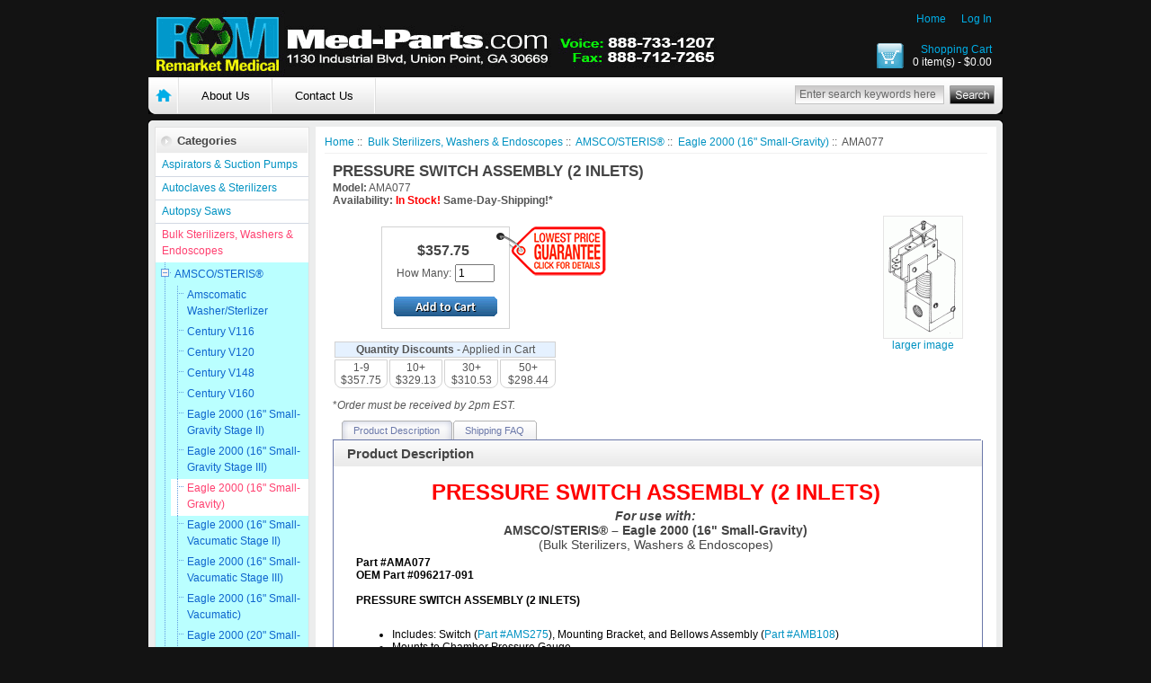

--- FILE ---
content_type: text/html; charset=utf-8
request_url: https://www.med-parts.com/61859/AMA077-PRESSURE_SWITCH_ASSEMBLY_2_INLETS
body_size: 34011
content:
<!DOCTYPE html PUBLIC "-//W3C//DTD XHTML 1.0 Transitional//EN" "http://www.w3.org/TR/xhtml1/DTD/xhtml1-transitional.dtd">
<html xmlns="http://www.w3.org/1999/xhtml" dir="ltr" lang="en">
<head>
<title> Replacement Part: PRESSURE SWITCH ASSEMBLY (2 INLETS) - $357.75</title>
<meta http-equiv="Content-Type" content="text/html; charset=utf-8" />
<meta name="keywords" content="part, parts, repair, repairs, repairing, replacement, replacement part, replacement parts " />
<meta name="description" content="This part is used to repair AMSCO/STERIS Eagle 2000 (16 Small-Gravity) [Bulk Sterilizers, Washers & Endoscopes]. Low price guarantee, plus Same-Day-Shipping!" />
<meta http-equiv="imagetoolbar" content="no" />
<meta name="author" content="The Zen Cart&trade; Team and others" />
<meta name="generator" content="shopping cart program by Zen Cart&trade;, http://www.zen-cart.com eCommerce" />

<base href="https://www.med-parts.com/" />
<link rel="canonical" href="https://www.med-parts.com/61859/AMA077-PRESSURE_SWITCH_ASSEMBLY_2_INLETS" />

<link rel="stylesheet" type="text/css" href="/includes/templates/premium6a/css/style_imagehover.css" />
<link rel="stylesheet" type="text/css" href="/includes/templates/premium6a/css/stylesheet.css" />
<link rel="stylesheet" type="text/css" href="/includes/templates/premium6a/css/stylesheet_zen_lightbox.css" />
<link rel="stylesheet" type="text/css" href="/includes/templates/premium6a/css/tpp.css" />
<link rel="stylesheet" type="text/css" href="/includes/templates/premium6a/css/tpp/alt_tpp_tabs4.css" />
<script type="text/javascript" src="/includes/templates/premium6a/jscript/jscript_imagehover.js"></script>
<script type="text/javascript" src="/includes/modules/pages/product_info/jscript_textarea_counter.js"></script>
<script language="javascript" type="text/javascript"><!--
function popupWindow(url) {
  window.open(url,'popupWindow','toolbar=no,location=no,directories=no,status=no,menubar=no,scrollbars=no,resizable=yes,copyhistory=no,width=100,height=100,screenX=150,screenY=150,top=150,left=150')
}
function popupWindowPrice(url) {
  window.open(url,'popupWindow','toolbar=no,location=no,directories=no,status=no,menubar=no,scrollbars=yes,resizable=yes,copyhistory=no,width=600,height=400,screenX=150,screenY=150,top=150,left=150')
}
//--></script><script type="text/javascript" src="includes/templates/premium6a/jscript/jquery-1.4.4.min.js"></script>
<script language="javascript" type="text/javascript"><!--
/*
	Slimbox v2.04 - The ultimate lightweight Lightbox clone for jQuery
	(c) 2007-2010 Christophe Beyls <http://www.digitalia.be>
	MIT-style license.
*/
(function(w){var E=w(window),u,f,F=-1,n,x,D,v,y,L,r,m=!window.XMLHttpRequest,s=[],l=document.documentElement,k={},t=new Image(),J=new Image(),H,a,g,p,I,d,G,c,A,K;w(function(){w("body").append(w([H=w('<div id="lbOverlay" />')[0],a=w('<div id="lbCenter" />')[0],G=w('<div id="lbBottomContainer" />')[0]]).css("display","none"));g=w('<div id="lbImage" />').appendTo(a).append(p=w('<div style="position: relative;" />').append([I=w('<a id="lbPrevLink" href="#" />').click(B)[0],d=w('<a id="lbNextLink" href="#" />').click(e)[0]])[0])[0];c=w('<div id="lbBottom" />').appendTo(G).append([w('<a id="lbCloseLink" href="#" />').click(C)[0],A=w('<div id="lbCaption" />')[0],K=w('<div id="lbNumber" />')[0],w('<div style="clear: both;" />')[0]])[0]});w.slimbox=function(O,N,M){u=w.extend({loop:false,overlayOpacity:0.8,overlayFadeDuration:400,resizeDuration:400,resizeEasing:"swing",initialWidth:250,initialHeight:250,imageFadeDuration:400,captionAnimationDuration:400,counterText:"Image {x} of {y}",closeKeys:[27,88,67],previousKeys:[37,80],nextKeys:[39,78]},M);if(typeof O=="string"){O=[[O,N]];N=0}y=E.scrollTop()+(E.height()/2);L=u.initialWidth;r=u.initialHeight;w(a).css({top:Math.max(0,y-(r/2)),width:L,height:r,marginLeft:-L/2}).show();v=m||(H.currentStyle&&(H.currentStyle.position!="fixed"));if(v){H.style.position="absolute"}w(H).css("opacity",u.overlayOpacity).fadeIn(u.overlayFadeDuration);z();j(1);f=O;u.loop=u.loop&&(f.length>1);return b(N)};w.fn.slimbox=function(M,P,O){P=P||function(Q){return[Q.href,Q.title]};O=O||function(){return true};var N=this;return N.unbind("click").click(function(){var S=this,U=0,T,Q=0,R;T=w.grep(N,function(W,V){return O.call(S,W,V)});for(R=T.length;Q<R;++Q){if(T[Q]==S){U=Q}T[Q]=P(T[Q],Q)}return w.slimbox(T,U,M)})};function z(){var N=E.scrollLeft(),M=E.width();w([a,G]).css("left",N+(M/2));if(v){w(H).css({left:N,top:E.scrollTop(),width:M,height:E.height()})}}function j(M){if(M){w("object").add(m?"select":"embed").each(function(O,P){s[O]=[P,P.style.visibility];P.style.visibility="hidden"})}else{w.each(s,function(O,P){P[0].style.visibility=P[1]});s=[]}var N=M?"bind":"unbind";E[N]("scroll resize",z);w(document)[N]("keydown",o)}function o(O){var N=O.keyCode,M=w.inArray;return(M(N,u.closeKeys)>=0)?C():(M(N,u.nextKeys)>=0)?e():(M(N,u.previousKeys)>=0)?B():false}function B(){return b(x)}function e(){return b(D)}function b(M){if(M>=0){F=M;n=f[F][0];x=(F||(u.loop?f.length:0))-1;D=((F+1)%f.length)||(u.loop?0:-1);q();a.className="lbLoading";k=new Image();k.onload=i;k.src=n}return false}function i(){a.className="";w(g).css({backgroundImage:"url("+n+")",visibility:"hidden",display:""});w(p).width(k.width);w([p,I,d]).height(k.height);w(A).html(f[F][1]||"");w(K).html((((f.length>1)&&u.counterText)||"").replace(/{x}/,F+1).replace(/{y}/,f.length));if(x>=0){t.src=f[x][0]}if(D>=0){J.src=f[D][0]}L=g.offsetWidth;r=g.offsetHeight;var M=Math.max(0,y-(r/2));if(a.offsetHeight!=r){w(a).animate({height:r,top:M},u.resizeDuration,u.resizeEasing)}if(a.offsetWidth!=L){w(a).animate({width:L,marginLeft:-L/2},u.resizeDuration,u.resizeEasing)}w(a).queue(function(){w(G).css({width:L,top:M+r,marginLeft:-L/2,visibility:"hidden",display:""});w(g).css({display:"none",visibility:"",opacity:""}).fadeIn(u.imageFadeDuration,h)})}function h(){if(x>=0){w(I).show()}if(D>=0){w(d).show()}w(c).css("marginTop",-c.offsetHeight).animate({marginTop:0},u.captionAnimationDuration);G.style.visibility=""}function q(){k.onload=null;k.src=t.src=J.src=n;w([a,g,c]).stop(true);w([I,d,g,G]).hide()}function C(){if(F>=0){q();F=x=D=-1;w(a).hide();w(H).stop().fadeOut(u.overlayFadeDuration,j)}return false}})(jQuery);

// AUTOLOAD CODE BLOCK (MAY BE CHANGED OR REMOVED)
if (!/android|iphone|ipod|series60|symbian|windows ce|blackberry/i.test(navigator.userAgent)) {
	jQuery(function($) {
		$("a[rel^='lightbox']").slimbox({/* Put custom options here */}, null, function(el) {
			return (this == el) || ((this.rel.length > 8) && (this.rel == el.rel));
		});
	});
}

jQuery(function($) {
        $("a[rel^='lightbox']").slimbox({overlayOpacity:0.8,overlayFadeDuration:400,resizeDuration:400,resizeTransition:false,initialWidth:250,initialHeight:250,imageFadeDuration:400,captionAnimationDuration:400,counterText:"Image {x} of {y}",closeKeys:[27,88,67],previousKeys:[37,80],nextKeys:[39,78]}, function(el) 
        {
                return [el.href, el.title /* + '<br /><a href="' + el.href + '">Download this image</a>'*/];
        }, function(el) {
                return (this == el) || ((this.rel.length > 8) && (this.rel == el.rel));
        });
});
//--></script>

<style> #lbPrevLink, #lbNextLink {display: block; position: absolute; top: 0; width: 63px; height:32px!important; outline: none;} #lbNextLink {right: 0; background: transparent url(images/zen_lightbox/nextlabel.gif) no-repeat 100% 15%;} #lbPrevLink {left: 0; background: transparent url(images/zen_lightbox/prevlabel.gif) no-repeat 0 15%; } </style><script type="text/javascript" src="/includes/templates/premium6a/jscript/tpp.js"></script>
</head>

<body id="productinfoBody">





<div id="mainWrapper">






<!--bof-header logo and navigation display-->

<div id="headerWrapper">
	
<div id="logotop">

<!--bof-navigation display-->
<div id="navMainWrapper">

<div id="navMain">
    <ul class="forward">
    <li><a href="https://www.med-parts.com/">Home</a></li>
    <li><a href="https://www.med-parts.com/index.php?main_page=login">Log In</a></li>



</ul>
</div>
 <!-- <br class="clearBoth" /> -->
</div>
<!--eof-navigation display-->

<!-- cart icon -->
<div id="cart_top"><a href="https://www.med-parts.com/index.php?main_page=shopping_cart">Shopping Cart</a><br />0 item(s) - $0.00</div>
<!-- cart icon -->



<a href="https://www.med-parts.com/"><img src="includes/templates/premium6a/images/logo.gif" alt="" width="636" height="72" /></a>



</div> <!-- logotop -->	

<div id="topmenubar">
<table border="0" width="100%" cellpadding="0" style="border-collapse: collapse" id="tbltopmenu">
	<tr>
		<td width="34px"><a href="https://www.med-parts.com/"><img src="includes/templates/premium6a/images/cor-left.gif" alt="" width="34" height="41" /></a></td>
		<td style="vertical-align:middle">
			
<!--bof-header ezpage links-->
<div id="navEZPagesTop">
	<ul>
	
<li><a href="https://www.med-parts.com/About_Us">About Us</a></li>

  
	
<li><a href="https://www.med-parts.com/index.php?main_page=contact_us">Contact Us</a></li>

  
    </ul>
</div>
<!--eof-header ezpage links-->
			
			
			</td>
		<td width="9px"><img src="includes/templates/premium6a/images/cor-right.gif" alt="" width="9" height="41" /></td>
	</tr>
</table>
<div class="header-search">

<form name="quick_find_header" action="https://www.med-parts.com/index.php?main_page=advanced_search_result" method="get"><input type="hidden" name="main_page" value="advanced_search_result" /><input type="hidden" name="search_in_description" value="0" /><div class="searchinput"><input type="text" name="keyword" size="6" maxlength="30" style="width: 160px" value="Enter search keywords here" onfocus="if (this.value == 'Enter search keywords here') this.value = '';" onblur="if (this.value == '') this.value = 'Enter search keywords here';" /></div><input class="button-search-header" type="image" src="includes/templates/premium6a/images/sbutton.gif" value="Serch" /></form>
</div><!-- header-search -->
</div><!-- topmenubar -->







		<div class="roundtop">
			<img src="includes/templates/premium6a/images/round-top-left.gif" alt="" width="5" height="5" />		</div>

<div id="navCurrenciesWrapper">

              
                

                 <div class="clearBoth"></div>
 

</div> <!-- navCurrenciesWrapper -->





<div id="headerContent">






<!-- <div id="nameWrapper"></div>  -->
   
<!-- <div id="taglineWrapper"></div> -->




</div><!-- headerContent -->

<!--bof-optional categories tabs navigation display-->
<!--eof-optional categories tabs navigation display-->






<!--bof-branding display-->


<!-- <br class="clearBoth" /> -->
<!--eof-branding display-->

<!--eof-header logo and navigation display-->




</div>






<table width="100%" border="0" cellspacing="0" cellpadding="0" id="contentMainWrapper">

  <tr>




 <td id="navColumnOne" class="columnLeft" style="width: 125px">


<div id="navColumnOneWrapper" style="width: 170px"><!--// bof: categoriescss //-->
<div class="leftBoxContainer" id="categoriescss" style="width: 170px">
<h3 class="leftBoxHeading" id="categoriescssHeading">Categories</h3>
<link rel="stylesheet" type="text/css" href="includes/templates/premium6a/css/categories_css.css" />
<ul class="bullet-menu" id="siteMenu">
  <li><a href="https://www.med-parts.com/ASPIRATORS_SUCTION_PUMPS">Aspirators & Suction Pumps</a>
    <ul>
      <li><a href="https://www.med-parts.com/Aspirators_Suction_Pumps/GOMCO">GOMCO®</a>
        <ul>
          <li><a href="https://www.med-parts.com/Aspirators_Suction_Pumps/GOMCO/All_Models_With_Overflow_Valve">All models with Overflow Valve</a></li>
          <li><a href="https://www.med-parts.com/Aspirators_Suction_Pumps/GOMCO/Diaphragm_Pumps_300_Series">Diaphragm Pumps (300 Series)</a></li>
          <li><a href="https://www.med-parts.com/Aspirators_Suction_Pumps/GOMCO/Rotary_Pumps_With_1_Rotor_And_1_4_Or_1_6_Hp_Motor">Rotary Pumps with 1" Rotor and 1/4 or 1/6 hp motor</a></li>
          <li><a href="https://www.med-parts.com/Aspirators_Suction_Pumps/GOMCO/Rotary_Pumps_With_3_4_Rotor_And_1_6_Hp_Motor">Rotary Pumps with 3/4" Rotor and 1/6 hp motor</a></li>
          <li><a href="https://www.med-parts.com/Aspirators_Suction_Pumps/GOMCO/Rotary_Pumps_With_5_8_Rotor_And_1_20_Hp_Motor">Rotary Pumps with 5/8" Rotor and 1/20 hp motor</a></li>
          <li><a href="https://www.med-parts.com/Aspirators_Suction_Pumps/GOMCO/Thermotic_Pumps_Model_600_765A">Thermotic Pumps - Model 600 (765A)</a></li>
          <li><a href="https://www.med-parts.com/Aspirators_Suction_Pumps/GOMCO/Thermotic_Pumps_Model_600_765A_With_RPI_PC_Board_RPI_Part_GOB016">Thermotic Pumps - Model 600 (765A) with RPI PC Board (RPI Part #GOB016</a></li>
          <li><a href="https://www.med-parts.com/Aspirators_Suction_Pumps/GOMCO/Thermotic_Pumps_Model_6000_6002">Thermotic Pumps - Model 6000/6002</a></li>
          <li><a href="https://www.med-parts.com/Aspirators_Suction_Pumps/GOMCO/Thermotic_Pumps_Model_601_764">Thermotic Pumps - Model 601 (764)</a></li>
          <li><a href="https://www.med-parts.com/Aspirators_Suction_Pumps/GOMCO/Thermotic_Pumps_Model_601_764_With_RPI_PC_Board_RPI_Part_GOB016">Thermotic Pumps - Model 601 (764) with RPI PC Board (RPI Part #GOB016</a></li>
          <li><a href="https://www.med-parts.com/Aspirators_Suction_Pumps/GOMCO/Thermotic_Pumps_Model_6010_6011">Thermotic Pumps - Model 6010/6011</a></li>
          <li><a href="https://www.med-parts.com/Aspirators_Suction_Pumps/GOMCO/Thermotic_Pumps_Model_6020">Thermotic Pumps - Model 6020</a></li>
          <li><a href="https://www.med-parts.com/Aspirators_Suction_Pumps/GOMCO/Thermotic_Pumps_Model_6650">Thermotic Pumps - Model 6650</a></li>
          <li><a href="https://www.med-parts.com/Aspirators_Suction_Pumps/GOMCO/Thermotic_Pumps_Model_965A">Thermotic Pumps - Model 965A</a></li>
        </ul>
      </li>
      <li><a href="https://www.med-parts.com/ASPIRATORS_SUCTION_PUMPS/SKLAR">SKLAR</a>
        <ul>
          <li><a href="https://www.med-parts.com/Aspirators_Suction_Pumps/SKLAR/All_JR_Tompkins_100-65_Models">All J.R. Tompkins (100-65) models</a></li>
        </ul>
      </li>
    </ul>
  </li>
  <li><a href="https://www.med-parts.com/AUTOCLAVES_STERILIZERS">Autoclaves & Sterilizers</a>
    <ul>
      <li><a href="https://www.med-parts.com/Autoclaves_Sterilizers/AMSCO_STERIS">AMSCO/STERIS®</a>
        <ul>
          <li><a href="https://www.med-parts.com/Autoclaves_Sterilizers/AMSCO_STERIS/8816">8816</a></li>
          <li><a href="https://www.med-parts.com/Autoclaves_Sterilizers/AMSCO_STERIS/8816A">8816A</a></li>
          <li><a href="https://www.med-parts.com/Autoclaves_Sterilizers/AMSCO_STERIS/8816D">8816D</a></li>
          <li><a href="https://www.med-parts.com/Autoclaves_Sterilizers/AMSCO_STERIS/8816M_608A">8816M (608A)</a></li>
          <li><a href="https://www.med-parts.com/Autoclaves_Sterilizers/AMSCO_STERIS/900_Series">900 Series</a></li>
          <li><a href="https://www.med-parts.com/Autoclaves_Sterilizers/AMSCO_STERIS/Dynaclave_613R_576A">Dynaclave 613R (576A)</a></li>
          <li><a href="https://www.med-parts.com/Autoclaves_Sterilizers/AMSCO_STERIS/Eagle_10_10_Plus">Eagle 10 & 10 Plus</a></li>
        </ul>
      </li>
      <li><a href="https://www.med-parts.com/AUTOCLAVES_STERILIZERS/BARNSTEAD">BARNSTEAD</a>
        <ul>
          <li><a href="https://www.med-parts.com/AUTOCLAVES_STERILIZERS/BARNSTEAD/2250">2250</a></li>
          <li><a href="https://www.med-parts.com/AUTOCLAVES_STERILIZERS/BARNSTEAD/2260">2260</a></li>
        </ul>
      </li>
      <li><a href="https://www.med-parts.com/Autoclaves_Sterilizers/MDT_RITTER_CASTLE">MDT - RITTER - CASTLE®</a>
        <ul>
          <li><a href="https://www.med-parts.com/Autoclaves_Sterilizers/MDT_RITTER_CASTLE/1000">1000</a></li>
          <li><a href="https://www.med-parts.com/Autoclaves_Sterilizers/MDT_RITTER_CASTLE/1000R">1000R</a></li>
          <li><a href="https://www.med-parts.com/Autoclaves_Sterilizers/MDT_RITTER_CASTLE/1200">1200</a></li>
          <li><a href="https://www.med-parts.com/Autoclaves_Sterilizers/MDT_RITTER_CASTLE/1250">1250</a></li>
          <li><a href="https://www.med-parts.com/Autoclaves_Sterilizers/MDT_RITTER_CASTLE/800">800</a></li>
          <li><a href="https://www.med-parts.com/Autoclaves_Sterilizers/MDT_RITTER_CASTLE/800V">800V</a></li>
          <li><a href="https://www.med-parts.com/Autoclaves_Sterilizers/MDT_RITTER_CASTLE/GLS10">GLS10</a></li>
          <li><a href="https://www.med-parts.com/Autoclaves_Sterilizers/MDT_RITTER_CASTLE/GLS8">GLS8</a></li>
        </ul>
      </li>
      <li><a href="https://www.med-parts.com/Autoclaves_Sterilizers/MDT_HARVEY">MDT (HARVEY®)</a>
        <ul>
          <li><a href="https://www.med-parts.com/Autoclaves_Sterilizers/MDT_HARVEY/Aquaclave_10">Aquaclave 10</a></li>
          <li><a href="https://www.med-parts.com/Autoclaves_Sterilizers/MDT_HARVEY/Aquaclave_20">Aquaclave 20</a></li>
          <li><a href="https://www.med-parts.com/Autoclaves_Sterilizers/MDT_HARVEY/Aquaclave_30">Aquaclave 30</a></li>
          <li><a href="https://www.med-parts.com/Autoclaves_Sterilizers/MDT_HARVEY/Chemiclave_4000">Chemiclave 4000</a></li>
          <li><a href="https://www.med-parts.com/Autoclaves_Sterilizers/MDT_HARVEY/Chemiclave_5000">Chemiclave 5000</a></li>
          <li><a href="https://www.med-parts.com/Autoclaves_Sterilizers/MDT_HARVEY/Chemiclave_5500">Chemiclave 5500</a></li>
          <li><a href="https://www.med-parts.com/Autoclaves_Sterilizers/MDT_HARVEY/Chemiclave_6000">Chemiclave 6000</a></li>
          <li><a href="https://www.med-parts.com/Autoclaves_Sterilizers/MDT_HARVEY/Chemiclave_7000">Chemiclave 7000</a></li>
          <li><a href="https://www.med-parts.com/Autoclaves_Sterilizers/MDT_HARVEY/Chemiclave_8000">Chemiclave 8000</a></li>
          <li><a href="https://www.med-parts.com/Autoclaves_Sterilizers/MDT_HARVEY/Chemiclave_D">Chemiclave D</a></li>
          <li><a href="https://www.med-parts.com/Autoclaves_Sterilizers/MDT_HARVEY/Chemiclave_E">Chemiclave E</a></li>
          <li><a href="https://www.med-parts.com/Autoclaves_Sterilizers/MDT_HARVEY/Only_RPI_Metering_Valves_That_Fit_Models_E_4000_5000_5500_6000">Only RPI Metering Valves that fit Models E, 4000, 5000, 5500 & 6000</a></li>
        </ul>
      </li>
      <li><a href="https://www.med-parts.com/Autoclaves_Sterilizers/MIDMARK_RITTER">MIDMARK® - RITTER</a>
        <ul>
          <li><a href="https://www.med-parts.com/Autoclaves_Sterilizers/MIDMARK_RITTER/7">7</a></li>
          <li><a href="https://www.med-parts.com/Autoclaves_Sterilizers/MIDMARK_RITTER/M11">M11</a></li>
          <li><a href="https://www.med-parts.com/Autoclaves_Sterilizers/MIDMARK_RITTER/M11D">M11D</a></li>
          <li><a href="https://www.med-parts.com/Autoclaves_Sterilizers/MIDMARK_RITTER/M7">M7</a></li>
          <li><a href="https://www.med-parts.com/Autoclaves_Sterilizers/MIDMARK_RITTER/M9">M9</a></li>
          <li><a href="https://www.med-parts.com/Autoclaves_Sterilizers/MIDMARK_RITTER/M9D">M9D</a></li>
        </ul>
      </li>
      <li><a href="https://www.med-parts.com/AUTOCLAVES_STERILIZERS/NATIONAL_APPLIANCE">NATIONAL APPLIANCE</a>
        <ul>
          <li><a href="https://www.med-parts.com/AUTOCLAVES_STERILIZERS/NATIONAL_APPLIANCE/704-7000">704-7000</a></li>
          <li><a href="https://www.med-parts.com/AUTOCLAVES_STERILIZERS/NATIONAL_APPLIANCE/704-8000">704-8000</a></li>
          <li><a href="https://www.med-parts.com/AUTOCLAVES_STERILIZERS/NATIONAL_APPLIANCE/704-9000">704-9000</a></li>
        </ul>
      </li>
      <li><a href="https://www.med-parts.com/AUTOCLAVES_STERILIZERS/PELTON_CRANE">PELTON & CRANE</a>
        <ul>
          <li><a href="https://www.med-parts.com/AUTOCLAVES_STERILIZERS/PELTON_CRANE/Delta_10_AF">Delta 10" (AF)</a></li>
          <li><a href="https://www.med-parts.com/AUTOCLAVES_STERILIZERS/PELTON_CRANE/Delta_8_AE">Delta 8" (AE)</a></li>
          <li><a href="https://www.med-parts.com/AUTOCLAVES_STERILIZERS/PELTON_CRANE/Delta_Q10">Delta Q10</a></li>
          <li><a href="https://www.med-parts.com/AUTOCLAVES_STERILIZERS/PELTON_CRANE/Delta_Q8">Delta Q8</a></li>
          <li><a href="https://www.med-parts.com/AUTOCLAVES_STERILIZERS/PELTON_CRANE/Delta_XL10">Delta XL10</a></li>
          <li><a href="https://www.med-parts.com/AUTOCLAVES_STERILIZERS/PELTON_CRANE/Delta_XL8">Delta XL8</a></li>
          <li><a href="https://www.med-parts.com/AUTOCLAVES_STERILIZERS/PELTON_CRANE/FL">FL</a></li>
          <li><a href="https://www.med-parts.com/AUTOCLAVES_STERILIZERS/PELTON_CRANE/FL2">FL2</a></li>
          <li><a href="https://www.med-parts.com/AUTOCLAVES_STERILIZERS/PELTON_CRANE/GN">GN</a></li>
          <li><a href="https://www.med-parts.com/AUTOCLAVES_STERILIZERS/PELTON_CRANE/HP">HP</a></li>
          <li><a href="https://www.med-parts.com/AUTOCLAVES_STERILIZERS/PELTON_CRANE/HP2">HP2</a></li>
          <li><a href="https://www.med-parts.com/AUTOCLAVES_STERILIZERS/PELTON_CRANE/Magnaclave">Magnaclave</a></li>
          <li><a href="https://www.med-parts.com/Autoclaves_Sterilizers/PELTON_CRANE/OCM_A3">OCM (A3)</a></li>
          <li><a href="https://www.med-parts.com/Autoclaves_Sterilizers/PELTON_CRANE/OCR_A4">OCR (A4)</a></li>
          <li><a href="https://www.med-parts.com/Autoclaves_Sterilizers/PELTON_CRANE/OCR_A8">OCR+ (A8)</a></li>
          <li><a href="https://www.med-parts.com/Autoclaves_Sterilizers/PELTON_CRANE/Sentry_A7">Sentry (A7)</a></li>
          <li><a href="https://www.med-parts.com/Autoclaves_Sterilizers/PELTON_CRANE/Validator_10_AA">Validator 10 (AA)</a></li>
          <li><a href="https://www.med-parts.com/Autoclaves_Sterilizers/PELTON_CRANE/Validator_8_AB">Validator 8 (AB)</a></li>
          <li><a href="https://www.med-parts.com/Autoclaves_Sterilizers/PELTON_CRANE/Validator_Plus_10_AD">Validator Plus 10 (AD)</a></li>
          <li><a href="https://www.med-parts.com/Autoclaves_Sterilizers/PELTON_CRANE/Validator_Plus_8_AC">Validator Plus 8 (AC)</a></li>
        </ul>
      </li>
      <li><a href="https://www.med-parts.com/AUTOCLAVES_STERILIZERS/PRESTIGE_KAVO">PRESTIGE/KAVO</a>
        <ul>
          <li><a href="https://www.med-parts.com/AUTOCLAVES_STERILIZERS/PRESTIGE_KAVO/Prestige_Kavo">Prestige/ Kavo</a></li>
        </ul>
      </li>
      <li><a href="https://www.med-parts.com/AUTOCLAVES_STERILIZERS/RITTER_CASTLE">RITTER - CASTLE</a>
        <ul>
          <li><a href="https://www.med-parts.com/AUTOCLAVES_STERILIZERS/RITTER_CASTLE/666x">666x</a></li>
          <li><a href="https://www.med-parts.com/AUTOCLAVES_STERILIZERS/RITTER_CASTLE/777">777</a></li>
          <li><a href="https://www.med-parts.com/AUTOCLAVES_STERILIZERS/RITTER_CASTLE/999_Series">999 Series</a></li>
          <li><a href="https://www.med-parts.com/AUTOCLAVES_STERILIZERS/RITTER_CASTLE/F">F</a></li>
        </ul>
      </li>
      <li><a href="https://www.med-parts.com/Autoclaves_Sterilizers/SS_WHITE">S.S. WHITE</a>
        <ul>
          <li><a href="https://www.med-parts.com/Autoclaves_Sterilizers/SS_WHITE/714">714</a></li>
          <li><a href="https://www.med-parts.com/Autoclaves_Sterilizers/SS_WHITE/750">750</a></li>
        </ul>
      </li>
      <li><a href="https://www.med-parts.com/AUTOCLAVES_STERILIZERS/SCICAN">SCICAN</a>
        <ul>
          <li><a href="https://www.med-parts.com/Autoclaves_Sterilizers/SCICAN/Hydrim_Washers">Hydrim® Washers</a></li>
          <li><a href="https://www.med-parts.com/Autoclaves_Sterilizers/SCICAN/Statim_2000">Statim 2000</a></li>
          <li><a href="https://www.med-parts.com/Autoclaves_Sterilizers/SCICAN/Statim_5000">Statim 5000</a></li>
          <li><a href="https://www.med-parts.com/Autoclaves_Sterilizers/SCICAN/Statim_7000">Statim 7000</a></li>
          <li><a href="https://www.med-parts.com/Autoclaves_Sterilizers/SCICAN/Statim_900">Statim 900</a></li>
          <li><a href="https://www.med-parts.com/Autoclaves_Sterilizers/SCICAN/Statim_G4_2000">Statim G4 2000</a></li>
          <li><a href="https://www.med-parts.com/Autoclaves_Sterilizers/SCICAN/Statim_G4_5000">Statim G4 5000</a></li>
        </ul>
      </li>
      <li><a href="https://www.med-parts.com/AUTOCLAVES_STERILIZERS/SPECTROLINE">SPECTROLINE</a>
        <ul>
          <li><a href="https://www.med-parts.com/AUTOCLAVES_STERILIZERS/SPECTROLINE/714">714</a></li>
          <li><a href="https://www.med-parts.com/AUTOCLAVES_STERILIZERS/SPECTROLINE/750">750</a></li>
        </ul>
      </li>
      <li><a href="https://www.med-parts.com/Autoclaves_Sterilizers/TUTTNAUER">TUTTNAUER®</a>
        <ul>
          <li><a href="https://www.med-parts.com/Autoclaves_Sterilizers/TUTTNAUER/1730E">1730E</a></li>
          <li><a href="https://www.med-parts.com/Autoclaves_Sterilizers/TUTTNAUER/1730EK">1730EK</a></li>
          <li><a href="https://www.med-parts.com/Autoclaves_Sterilizers/TUTTNAUER/1730M">1730M</a></li>
          <li><a href="https://www.med-parts.com/Autoclaves_Sterilizers/TUTTNAUER/1730MK">1730MK</a></li>
          <li><a href="https://www.med-parts.com/Autoclaves_Sterilizers/TUTTNAUER/2340E">2340E</a></li>
          <li><a href="https://www.med-parts.com/Autoclaves_Sterilizers/TUTTNAUER/2340EA">2340EA</a></li>
          <li><a href="https://www.med-parts.com/Autoclaves_Sterilizers/TUTTNAUER/2340EK">2340EK</a></li>
          <li><a href="https://www.med-parts.com/Autoclaves_Sterilizers/TUTTNAUER/2340EKA">2340EKA</a></li>
          <li><a href="https://www.med-parts.com/Autoclaves_Sterilizers/TUTTNAUER/2340M">2340M</a></li>
          <li><a href="https://www.med-parts.com/Autoclaves_Sterilizers/TUTTNAUER/2340MK">2340MK</a></li>
          <li><a href="https://www.med-parts.com/Autoclaves_Sterilizers/TUTTNAUER/2540E">2540E</a></li>
          <li><a href="https://www.med-parts.com/Autoclaves_Sterilizers/TUTTNAUER/2540EA">2540EA</a></li>
          <li><a href="https://www.med-parts.com/Autoclaves_Sterilizers/TUTTNAUER/2540EHS">2540EHS</a></li>
          <li><a href="https://www.med-parts.com/Autoclaves_Sterilizers/TUTTNAUER/2540EK">2540EK</a></li>
          <li><a href="https://www.med-parts.com/Autoclaves_Sterilizers/TUTTNAUER/2540EKA">2540EKA</a></li>
          <li><a href="https://www.med-parts.com/Autoclaves_Sterilizers/TUTTNAUER/2540M">2540M</a></li>
          <li><a href="https://www.med-parts.com/Autoclaves_Sterilizers/TUTTNAUER/2540MK">2540MK</a></li>
          <li><a href="https://www.med-parts.com/Autoclaves_Sterilizers/TUTTNAUER/3850E">3850E</a></li>
          <li><a href="https://www.med-parts.com/Autoclaves_Sterilizers/TUTTNAUER/3850EA">3850EA</a></li>
          <li><a href="https://www.med-parts.com/Autoclaves_Sterilizers/TUTTNAUER/3850EHS">3850EHS</a></li>
          <li><a href="https://www.med-parts.com/Autoclaves_Sterilizers/TUTTNAUER/3850M">3850M</a></li>
          <li><a href="https://www.med-parts.com/Autoclaves_Sterilizers/TUTTNAUER/3850MK">3850MK</a></li>
          <li><a href="https://www.med-parts.com/Autoclaves_Sterilizers/TUTTNAUER/3870E">3870E</a></li>
          <li><a href="https://www.med-parts.com/Autoclaves_Sterilizers/TUTTNAUER/3870EA">3870EA</a></li>
          <li><a href="https://www.med-parts.com/Autoclaves_Sterilizers/TUTTNAUER/3870EHS">3870EHS</a></li>
          <li><a href="https://www.med-parts.com/Autoclaves_Sterilizers/TUTTNAUER/3870M">3870M</a></li>
          <li><a href="https://www.med-parts.com/Autoclaves_Sterilizers/TUTTNAUER/EZ10">EZ10</a></li>
          <li><a href="https://www.med-parts.com/Autoclaves_Sterilizers/TUTTNAUER/EZ10k">EZ10k</a></li>
          <li><a href="https://www.med-parts.com/Autoclaves_Sterilizers/TUTTNAUER/EZ9">EZ9</a></li>
          <li><a href="https://www.med-parts.com/Autoclaves_Sterilizers/TUTTNAUER/Valueklave_1730_MKV">Valueklave (1730 MKV)</a></li>
        </ul>
      </li>
      <li><a href="https://www.med-parts.com/Autoclaves_Sterilizers/VARIOUS_EQUIPMENT">VARIOUS EQUIPMENT</a>
        <ul>
          <li><a href="https://www.med-parts.com/Autoclaves_Sterilizers/VARIOUS_EQUIPMENT/10_Diameter_Chambers">10" diameter chambers</a></li>
          <li><a href="https://www.med-parts.com/Autoclaves_Sterilizers/VARIOUS_EQUIPMENT/8_Diameter_Chambers">8" diameter chambers</a></li>
        </ul>
      </li>
    </ul>
  </li>
  <li><a href="https://www.med-parts.com/AUTOPSY_SAWS">Autopsy Saws</a>
    <ul>
      <li><a href="https://www.med-parts.com/AUTOPSY_SAWS/STRYKER">STRYKER</a>
        <ul>
          <li><a href="https://www.med-parts.com/AUTOPSY_SAWS/STRYKER/810_Autopsy_Saw">810 Autopsy Saw</a></li>
          <li><a href="https://www.med-parts.com/AUTOPSY_SAWS/STRYKER/811_Autopsy_Saw">811 Autopsy Saw</a></li>
        </ul>
      </li>
    </ul>
  </li>
  <li><a href="javascript:void(0)" class="on">Bulk Sterilizers, Washers & Endoscopes</a>
    <ul>
      <li><a href="https://www.med-parts.com/Bulk_Sterilizers_Washers_Endoscopes/AMSCO_STERIS">AMSCO/STERIS®</a>
        <ul>
          <li><a href="https://www.med-parts.com/Bulk_Sterilizers_Washers_Endoscopes/AMSCO_STERIS/Amscomatic_Washer_Sterlizer">Amscomatic Washer/Sterlizer</a></li>
          <li><a href="https://www.med-parts.com/Bulk_Sterilizers_Washers_Endoscopes/AMSCO_STERIS/Century_V116">Century V116</a></li>
          <li><a href="https://www.med-parts.com/Bulk_Sterilizers_Washers_Endoscopes/AMSCO_STERIS/Century_V120">Century V120</a></li>
          <li><a href="https://www.med-parts.com/Bulk_Sterilizers_Washers_Endoscopes/AMSCO_STERIS/Century_V148">Century V148</a></li>
          <li><a href="https://www.med-parts.com/Bulk_Sterilizers_Washers_Endoscopes/AMSCO_STERIS/Century_V160">Century V160</a></li>
          <li><a href="https://www.med-parts.com/Bulk_Sterilizers_Washers_Endoscopes/AMSCO_STERIS/Eagle_2000_16_Small-Gravity_Stage_II">Eagle 2000 (16" Small-Gravity Stage II)</a></li>
          <li><a href="https://www.med-parts.com/Bulk_Sterilizers_Washers_Endoscopes/AMSCO_STERIS/Eagle_2000_16_Small-Gravity_Stage_III">Eagle 2000 (16" Small-Gravity Stage III)</a></li>
          <li><a href="javascript:void(0)" class="on">Eagle 2000 (16" Small-Gravity)</a></li>
          <li><a href="https://www.med-parts.com/Bulk_Sterilizers_Washers_Endoscopes/AMSCO_STERIS/Eagle_2000_16_Small-Vacumatic_Stage_II">Eagle 2000 (16" Small-Vacumatic Stage II)</a></li>
          <li><a href="https://www.med-parts.com/Bulk_Sterilizers_Washers_Endoscopes/AMSCO_STERIS/Eagle_2000_16_Small-Vacumatic_Stage_III">Eagle 2000 (16" Small-Vacumatic Stage III)</a></li>
          <li><a href="https://www.med-parts.com/Bulk_Sterilizers_Washers_Endoscopes/AMSCO_STERIS/Eagle_2000_16_Small-Vacumatic">Eagle 2000 (16" Small-Vacumatic)</a></li>
          <li><a href="https://www.med-parts.com/Bulk_Sterilizers_Washers_Endoscopes/AMSCO_STERIS/Eagle_2000_20_Small-Gravity_Stage_II">Eagle 2000 (20" Small-Gravity Stage II)</a></li>
          <li><a href="https://www.med-parts.com/Bulk_Sterilizers_Washers_Endoscopes/AMSCO_STERIS/Eagle_2000_20_Small-Gravity_Stage_III">Eagle 2000 (20" Small-Gravity Stage III)</a></li>
          <li><a href="https://www.med-parts.com/Bulk_Sterilizers_Washers_Endoscopes/AMSCO_STERIS/Eagle_2000_20_Small-Gravity">Eagle 2000 (20" Small-Gravity)</a></li>
          <li><a href="https://www.med-parts.com/Bulk_Sterilizers_Washers_Endoscopes/AMSCO_STERIS/Eagle_2000_20_Small-Vacumatic_Stage_II">Eagle 2000 (20" Small-Vacumatic Stage II)</a></li>
          <li><a href="https://www.med-parts.com/Bulk_Sterilizers_Washers_Endoscopes/AMSCO_STERIS/Eagle_2000_20_Small-Vacumatic_Stage_III">Eagle 2000 (20" Small-Vacumatic Stage III)</a></li>
          <li><a href="https://www.med-parts.com/Bulk_Sterilizers_Washers_Endoscopes/AMSCO_STERIS/Eagle_2000_20_Small-Vacumatic">Eagle 2000 (20" Small-Vacumatic)</a></li>
          <li><a href="https://www.med-parts.com/Bulk_Sterilizers_Washers_Endoscopes/AMSCO_STERIS/Eagle_2000_Medium-Gravity_Stage_II">Eagle 2000 (Medium-Gravity Stage II)</a></li>
          <li><a href="https://www.med-parts.com/Bulk_Sterilizers_Washers_Endoscopes/AMSCO_STERIS/Eagle_2000_Medium-Gravity">Eagle 2000 (Medium-Gravity)</a></li>
          <li><a href="https://www.med-parts.com/Bulk_Sterilizers_Washers_Endoscopes/AMSCO_STERIS/Eagle_2000_Medium-Vacumatic_Stage_II">Eagle 2000 (Medium-Vacumatic Stage II)</a></li>
          <li><a href="https://www.med-parts.com/Bulk_Sterilizers_Washers_Endoscopes/AMSCO_STERIS/Eagle_2000_Medium-Vacumatic">Eagle 2000 (Medium-Vacumatic)</a></li>
          <li><a href="https://www.med-parts.com/Bulk_Sterilizers_Washers_Endoscopes/AMSCO_STERIS/Eagle_2000_Washer_Sterilizer">Eagle 2000 (Washer/Sterilizer)</a></li>
          <li><a href="https://www.med-parts.com/Bulk_Sterilizers_Washers_Endoscopes/AMSCO_STERIS/Eagle_3000_16_Small-Gravity_Stage_II">Eagle 3000 (16" Small-Gravity Stage II)</a></li>
          <li><a href="https://www.med-parts.com/Bulk_Sterilizers_Washers_Endoscopes/AMSCO_STERIS/Eagle_3000_16_Small-Gravity_Stage_III">Eagle 3000 (16" Small-Gravity Stage III)</a></li>
          <li><a href="https://www.med-parts.com/Bulk_Sterilizers_Washers_Endoscopes/AMSCO_STERIS/Eagle_3000_16_Small-Gravity">Eagle 3000 (16" Small-Gravity)</a></li>
          <li><a href="https://www.med-parts.com/Bulk_Sterilizers_Washers_Endoscopes/AMSCO_STERIS/Eagle_3000_16_Small-Vacumatic_Stage_II">Eagle 3000 (16" Small-Vacumatic Stage II)</a></li>
          <li><a href="https://www.med-parts.com/Bulk_Sterilizers_Washers_Endoscopes/AMSCO_STERIS/Eagle_3000_16_Small-Vacumatic_Stage_III">Eagle 3000 (16" Small-Vacumatic Stage III)</a></li>
          <li><a href="https://www.med-parts.com/Bulk_Sterilizers_Washers_Endoscopes/AMSCO_STERIS/Eagle_3000_16_Small-Vacumatic">Eagle 3000 (16" Small-Vacumatic)</a></li>
          <li><a href="https://www.med-parts.com/Bulk_Sterilizers_Washers_Endoscopes/AMSCO_STERIS/Eagle_3000_20_Small-Gravity_Stage_II">Eagle 3000 (20" Small-Gravity Stage II)</a></li>
          <li><a href="https://www.med-parts.com/Bulk_Sterilizers_Washers_Endoscopes/AMSCO_STERIS/Eagle_3000_20_Small-Gravity_Stage_III">Eagle 3000 (20" Small-Gravity Stage III)</a></li>
          <li><a href="https://www.med-parts.com/Bulk_Sterilizers_Washers_Endoscopes/AMSCO_STERIS/Eagle_3000_20_Small-Gravity">Eagle 3000 (20" Small-Gravity)</a></li>
          <li><a href="https://www.med-parts.com/Bulk_Sterilizers_Washers_Endoscopes/AMSCO_STERIS/Eagle_3000_20_Small-Vacumatic_Stage_II">Eagle 3000 (20" Small-Vacumatic Stage II)</a></li>
          <li><a href="https://www.med-parts.com/Bulk_Sterilizers_Washers_Endoscopes/AMSCO_STERIS/Eagle_3000_20_Small-Vacumatic_Stage_III">Eagle 3000 (20" Small-Vacumatic Stage III)</a></li>
          <li><a href="https://www.med-parts.com/Bulk_Sterilizers_Washers_Endoscopes/AMSCO_STERIS/Eagle_3000_20_Small-Vacumatic">Eagle 3000 (20" Small-Vacumatic)</a></li>
          <li><a href="https://www.med-parts.com/Bulk_Sterilizers_Washers_Endoscopes/AMSCO_STERIS/Eagle_3000_Medium_Isothermal_Stage_III">Eagle 3000 (Medium Isothermal Stage III)</a></li>
          <li><a href="https://www.med-parts.com/Bulk_Sterilizers_Washers_Endoscopes/AMSCO_STERIS/Eagle_3000_Medium-Gravity_Stage_II">Eagle 3000 (Medium-Gravity Stage II)</a></li>
          <li><a href="https://www.med-parts.com/Bulk_Sterilizers_Washers_Endoscopes/AMSCO_STERIS/Eagle_3000_Medium-Gravity_Stage_III">Eagle 3000 (Medium-Gravity Stage III)</a></li>
          <li><a href="https://www.med-parts.com/Bulk_Sterilizers_Washers_Endoscopes/AMSCO_STERIS/Eagle_3000_Medium-Gravity">Eagle 3000 (Medium-Gravity)</a></li>
          <li><a href="https://www.med-parts.com/Bulk_Sterilizers_Washers_Endoscopes/AMSCO_STERIS/Eagle_3000_Medium-Vacumatic_Stage_II">Eagle 3000 (Medium-Vacumatic Stage II)</a></li>
          <li><a href="https://www.med-parts.com/Bulk_Sterilizers_Washers_Endoscopes/AMSCO_STERIS/Eagle_3000_Medium-Vacumatic_Stage_III">Eagle 3000 (Medium-Vacumatic Stage III)</a></li>
          <li><a href="https://www.med-parts.com/Bulk_Sterilizers_Washers_Endoscopes/AMSCO_STERIS/Eagle_3000_Medium-Vacumatic">Eagle 3000 (Medium-Vacumatic)</a></li>
          <li><a href="https://www.med-parts.com/Bulk_Sterilizers_Washers_Endoscopes/AMSCO_STERIS/Eagle_3000_Small_Isothermal_Stage_III">Eagle 3000 (Small Isothermal Stage III)</a></li>
          <li><a href="https://www.med-parts.com/Bulk_Sterilizers_Washers_Endoscopes/AMSCO_STERIS/Eagle_3000_Washer_Sterilizer_Stage_II">Eagle 3000 (Washer/Sterilizer Stage II)</a></li>
          <li><a href="https://www.med-parts.com/Bulk_Sterilizers_Washers_Endoscopes/AMSCO_STERIS/Eagle_3000_Washer_Sterilizer_Stage_III">Eagle 3000 (Washer/Sterilizer Stage III)</a></li>
          <li><a href="https://www.med-parts.com/Bulk_Sterilizers_Washers_Endoscopes/AMSCO_STERIS/Eagle_3000_Washer_Sterilizer">Eagle 3000 (Washer/Sterilizer)</a></li>
          <li><a href="https://www.med-parts.com/Bulk_Sterilizers_Washers_Endoscopes/AMSCO_STERIS/Medallion_16_Small-Gravity">Medallion (16" Small-Gravity)</a></li>
          <li><a href="https://www.med-parts.com/Bulk_Sterilizers_Washers_Endoscopes/AMSCO_STERIS/Medallion_20_Small-Gravity">Medallion (20" Small-Gravity)</a></li>
          <li><a href="https://www.med-parts.com/Bulk_Sterilizers_Washers_Endoscopes/AMSCO_STERIS/Medallion_Medium-Gravity">Medallion (Medium-Gravity)</a></li>
          <li><a href="https://www.med-parts.com/Bulk_Sterilizers_Washers_Endoscopes/AMSCO_STERIS/Medallion_Medium-Vacumatic">Medallion (Medium-Vacumatic)</a></li>
          <li><a href="https://www.med-parts.com/Bulk_Sterilizers_Washers_Endoscopes/AMSCO_STERIS/Medallion_Small-Vacumatic">Medallion (Small-Vacumatic)</a></li>
          <li><a href="https://www.med-parts.com/Bulk_Sterilizers_Washers_Endoscopes/AMSCO_STERIS/Medallion_Washer_Sterilizer">Medallion (Washer/Sterilizer)</a></li>
          <li><a href="https://www.med-parts.com/Bulk_Sterilizers_Washers_Endoscopes/AMSCO_STERIS/Medallion-Cryotherm">Medallion-Cryotherm</a></li>
        </ul>
      </li>
      <li><a href="https://www.med-parts.com/Bulk_Sterilizers_Washers_Endoscopes/GETINGE_CASTLE">GETINGE/CASTLE</a>
        <ul>
          <li><a href="https://www.med-parts.com/Bulk_Sterilizers_Washers_Endoscopes/GETINGE_CASTLE/100_Series">100 Series</a></li>
          <li><a href="https://www.med-parts.com/Bulk_Sterilizers_Washers_Endoscopes/GETINGE_CASTLE/200_Series">200 Series</a></li>
          <li><a href="https://www.med-parts.com/Bulk_Sterilizers_Washers_Endoscopes/GETINGE_CASTLE/3522">3522</a></li>
          <li><a href="https://www.med-parts.com/Bulk_Sterilizers_Washers_Endoscopes/GETINGE_CASTLE/3523">3523</a></li>
          <li><a href="https://www.med-parts.com/Bulk_Sterilizers_Washers_Endoscopes/GETINGE_CASTLE/3525">3525</a></li>
          <li><a href="https://www.med-parts.com/Bulk_Sterilizers_Washers_Endoscopes/GETINGE_CASTLE/3533">3533</a></li>
          <li><a href="https://www.med-parts.com/Bulk_Sterilizers_Washers_Endoscopes/GETINGE_CASTLE/3622">3622</a></li>
          <li><a href="https://www.med-parts.com/Bulk_Sterilizers_Washers_Endoscopes/GETINGE_CASTLE/3623">3623</a></li>
          <li><a href="https://www.med-parts.com/Bulk_Sterilizers_Washers_Endoscopes/GETINGE_CASTLE/3633">3633</a></li>
          <li><a href="https://www.med-parts.com/Bulk_Sterilizers_Washers_Endoscopes/GETINGE_CASTLE/400_Series">400 Series</a></li>
          <li><a href="https://www.med-parts.com/Bulk_Sterilizers_Washers_Endoscopes/GETINGE_CASTLE/4200MPS">4200MPS</a></li>
          <li><a href="https://www.med-parts.com/Bulk_Sterilizers_Washers_Endoscopes/GETINGE_CASTLE/500_Series">500 Series</a></li>
          <li><a href="https://www.med-parts.com/Bulk_Sterilizers_Washers_Endoscopes/GETINGE_CASTLE/6300_Series">6300 Series</a></li>
          <li><a href="https://www.med-parts.com/Bulk_Sterilizers_Washers_Endoscopes/GETINGE_CASTLE/6400_Series">6400 Series</a></li>
          <li><a href="https://www.med-parts.com/Bulk_Sterilizers_Washers_Endoscopes/GETINGE_CASTLE/6900_Series">6900 Series</a></li>
          <li><a href="https://www.med-parts.com/Bulk_Sterilizers_Washers_Endoscopes/GETINGE_CASTLE/700_Series">700 Series</a></li>
          <li><a href="https://www.med-parts.com/Bulk_Sterilizers_Washers_Endoscopes/GETINGE_CASTLE/800-42">800-42"</a></li>
          <li><a href="https://www.med-parts.com/Bulk_Sterilizers_Washers_Endoscopes/GETINGE_CASTLE/800-76">800-76"</a></li>
          <li><a href="https://www.med-parts.com/Bulk_Sterilizers_Washers_Endoscopes/GETINGE_CASTLE/MC3600">MC3600</a></li>
          <li><a href="https://www.med-parts.com/Bulk_Sterilizers_Washers_Endoscopes/GETINGE_CASTLE/Various_Bulk_Sterilizers">Various Bulk Sterilizers</a></li>
        </ul>
      </li>
      <li><a href="https://www.med-parts.com/Bulk_Sterilizers_Washers_Endoscopes/STERIS">STERIS®</a>
        <ul>
          <li><a href="https://www.med-parts.com/Bulk_Sterilizers_Washers_Endoscopes/STERIS/System_1_International_Customers_Only">System 1 (International Customers only)</a></li>
          <li><a href="https://www.med-parts.com/Bulk_Sterilizers_Washers_Endoscopes/STERIS/System_1E">System 1E</a></li>
        </ul>
      </li>
      <li><a href="https://www.med-parts.com/Bulk_Sterilizers_Washers_Endoscopes/STERRAD">STERRAD</a>
        <ul>
          <li><a href="https://www.med-parts.com/Bulk_Sterilizers_Washers_Endoscopes/STERRAD/100S">100S</a></li>
          <li><a href="https://www.med-parts.com/Bulk_Sterilizers_Washers_Endoscopes/STERRAD/NX">NX</a></li>
        </ul>
      </li>
    </ul>
  </li>
  <li><a href="https://www.med-parts.com/CAST_CUTTERS_SPREADERS">Cast Cutters & Spreaders</a>
    <ul>
      <li><a href="https://www.med-parts.com/Cast_Cutters_Spreaders/BURNETT_INSTRUMENT_INC">BURNETT INSTRUMENT, INC.</a>
        <ul>
          <li><a href="https://www.med-parts.com/Cast_Cutters_Spreaders/BURNETT_INSTRUMENT_INC/182106_Burnett_Instrument_Inc">182106 (Burnett Instrument, Inc.)</a></li>
        </ul>
      </li>
      <li><a href="https://www.med-parts.com/CAST_CUTTERS_SPREADERS/STRYKER">STRYKER</a>
        <ul>
          <li><a href="https://www.med-parts.com/CAST_CUTTERS_SPREADERS/STRYKER/Heavy_Duty_83_Cast_Spreader">"Heavy Duty" 83 Cast Spreader</a></li>
          <li><a href="https://www.med-parts.com/CAST_CUTTERS_SPREADERS/STRYKER/Standard_82_Cast_Spreader">"Standard" 82 Cast Spreader</a></li>
          <li><a href="https://www.med-parts.com/CAST_CUTTERS_SPREADERS/STRYKER/840_Cast_Cutter">840 Cast Cutter</a></li>
          <li><a href="https://www.med-parts.com/CAST_CUTTERS_SPREADERS/STRYKER/841_Cast_Cutter">841 Cast Cutter</a></li>
          <li><a href="https://www.med-parts.com/CAST_CUTTERS_SPREADERS/STRYKER/848_Cast_Cutter">848 Cast Cutter</a></li>
          <li><a href="https://www.med-parts.com/CAST_CUTTERS_SPREADERS/STRYKER/851_Cast_Cutter">851 Cast Cutter</a></li>
          <li><a href="https://www.med-parts.com/CAST_CUTTERS_SPREADERS/STRYKER/940_Cast_Cutter">940 Cast Cutter</a></li>
          <li><a href="https://www.med-parts.com/CAST_CUTTERS_SPREADERS/STRYKER/941_Cast_Cutter">941 Cast Cutter</a></li>
        </ul>
      </li>
    </ul>
  </li>
  <li><a href="https://www.med-parts.com/CENTRIFUGES">Centrifuges</a>
    <ul>
      <li><a href="https://www.med-parts.com/CENTRIFUGES/BAXTER">BAXTER</a>
        <ul>
          <li><a href="https://www.med-parts.com/CENTRIFUGES/BAXTER/Biofuge_17">Biofuge 17</a></li>
          <li><a href="https://www.med-parts.com/CENTRIFUGES/BAXTER/Biofuge_17R">Biofuge 17R</a></li>
          <li><a href="https://www.med-parts.com/CENTRIFUGES/BAXTER/Cryofuge_6000">Cryofuge 6000</a></li>
          <li><a href="https://www.med-parts.com/CENTRIFUGES/BAXTER/Haemofuge">Haemofuge</a></li>
          <li><a href="https://www.med-parts.com/CENTRIFUGES/BAXTER/Labofuge_A">Labofuge "A"</a></li>
          <li><a href="https://www.med-parts.com/CENTRIFUGES/BAXTER/Medifuge">Medifuge</a></li>
          <li><a href="https://www.med-parts.com/CENTRIFUGES/BAXTER/Megafuge">Megafuge</a></li>
          <li><a href="https://www.med-parts.com/CENTRIFUGES/BAXTER/Omnifuge">Omnifuge</a></li>
          <li><a href="https://www.med-parts.com/CENTRIFUGES/BAXTER/Varifuge_RF">Varifuge RF</a></li>
        </ul>
      </li>
      <li><a href="https://www.med-parts.com/CENTRIFUGES/BECKMAN">BECKMAN</a>
        <ul>
          <li><a href="https://www.med-parts.com/CENTRIFUGES/BECKMAN/Microfuge_B">Microfuge "B"</a></li>
          <li><a href="https://www.med-parts.com/CENTRIFUGES/BECKMAN/Microfuge_11">Microfuge 11</a></li>
          <li><a href="https://www.med-parts.com/CENTRIFUGES/BECKMAN/Microfuge_12">Microfuge 12</a></li>
          <li><a href="https://www.med-parts.com/CENTRIFUGES/BECKMAN/Microfuge_152">Microfuge 152</a></li>
          <li><a href="https://www.med-parts.com/CENTRIFUGES/BECKMAN/TJ-6">TJ-6</a></li>
        </ul>
      </li>
      <li><a href="https://www.med-parts.com/Centrifuges/BECKMAN_IRIS">BECKMAN/IRIS</a>
        <ul>
          <li><a href="https://www.med-parts.com/Centrifuges/BECKMAN_IRIS/CoagSpin_M940-22">CoagSpin (M940-22)</a></li>
          <li><a href="https://www.med-parts.com/Centrifuges/BECKMAN_IRIS/CritSpin_M960-12">CritSpin (M960-12)</a></li>
          <li><a href="https://www.med-parts.com/Centrifuges/BECKMAN_IRIS/CritSpin_M961-22">CritSpin (M961-22)</a></li>
          <li><a href="https://www.med-parts.com/Centrifuges/BECKMAN_IRIS/CytoFuge_2_M801-22">CytoFuge 2 (M801-22)</a></li>
          <li><a href="https://www.med-parts.com/Centrifuges/BECKMAN_IRIS/CytoVet_V801-22">CytoVet (V801-22)</a></li>
          <li><a href="https://www.med-parts.com/Centrifuges/BECKMAN_IRIS/DiffSpin_M701-22">DiffSpin (M701-22)</a></li>
          <li><a href="https://www.med-parts.com/Centrifuges/BECKMAN_IRIS/Express_2_M501-22">Express 2 (M501-22)</a></li>
          <li><a href="https://www.med-parts.com/Centrifuges/BECKMAN_IRIS/MicroPrep_G600-22">MicroPrep (G600-22)</a></li>
          <li><a href="https://www.med-parts.com/Centrifuges/BECKMAN_IRIS/MP_M900-22">MP (M900-22)</a></li>
          <li><a href="https://www.med-parts.com/Centrifuges/BECKMAN_IRIS/MP_M901-22">MP (M901-22)</a></li>
          <li><a href="https://www.med-parts.com/Centrifuges/BECKMAN_IRIS/RP_M920-22">RP (M920-22)</a></li>
          <li><a href="https://www.med-parts.com/Centrifuges/BECKMAN_IRIS/VET_Express_V501-22">VET Express (V501-22)</a></li>
          <li><a href="https://www.med-parts.com/Centrifuges/BECKMAN_IRIS/VT_V901-22">VT (V901-22)</a></li>
        </ul>
      </li>
      <li><a href="https://www.med-parts.com/CENTRIFUGES/BIO-DYNAMICS">BIO-DYNAMICS</a>
        <ul>
          <li><a href="https://www.med-parts.com/CENTRIFUGES/BIO-DYNAMICS/630_Select-A-Fuge">630 Select-A-Fuge</a></li>
          <li><a href="https://www.med-parts.com/CENTRIFUGES/BIO-DYNAMICS/Uni-Meter_300">Uni-Meter #300</a></li>
          <li><a href="https://www.med-parts.com/CENTRIFUGES/BIO-DYNAMICS/Universal_24">Universal #24</a></li>
        </ul>
      </li>
      <li><a href="https://www.med-parts.com/Centrifuges/CLAY_ADAMS_BECTON_DICKINSON">CLAY ADAMS® (BECTON DICKINSON)</a>
        <ul>
          <li><a href="https://www.med-parts.com/Centrifuges/CLAY_ADAMS_BECTON_DICKINSON/0900_Tube_Shields">0900 Tube Shields</a></li>
          <li><a href="https://www.med-parts.com/Centrifuges/CLAY_ADAMS_BECTON_DICKINSON/0901_Tube_Shields">0901 Tube Shields</a></li>
          <li><a href="https://www.med-parts.com/Centrifuges/CLAY_ADAMS_BECTON_DICKINSON/0908_Tube_Shields">0908 Tube Shields</a></li>
          <li><a href="https://www.med-parts.com/Centrifuges/CLAY_ADAMS_BECTON_DICKINSON/Analytical">Analytical</a></li>
          <li><a href="https://www.med-parts.com/Centrifuges/CLAY_ADAMS_BECTON_DICKINSON/Autocrit">Autocrit</a></li>
          <li><a href="https://www.med-parts.com/Centrifuges/CLAY_ADAMS_BECTON_DICKINSON/Autocrit_II">Autocrit II</a></li>
          <li><a href="https://www.med-parts.com/Centrifuges/CLAY_ADAMS_BECTON_DICKINSON/Autocrit_Ultra_III">Autocrit Ultra III</a></li>
          <li><a href="https://www.med-parts.com/Centrifuges/CLAY_ADAMS_BECTON_DICKINSON/Compact_II">Compact II</a></li>
          <li><a href="https://www.med-parts.com/Centrifuges/CLAY_ADAMS_BECTON_DICKINSON/Cyclomixer">Cyclomixer</a></li>
          <li><a href="https://www.med-parts.com/Centrifuges/CLAY_ADAMS_BECTON_DICKINSON/Dynac">Dynac</a></li>
          <li><a href="https://www.med-parts.com/Centrifuges/CLAY_ADAMS_BECTON_DICKINSON/Dynac_II">Dynac II</a></li>
          <li><a href="https://www.med-parts.com/Centrifuges/CLAY_ADAMS_BECTON_DICKINSON/Micro-Hematocrit">Micro-Hematocrit</a></li>
          <li><a href="https://www.med-parts.com/Centrifuges/CLAY_ADAMS_BECTON_DICKINSON/Micro-Hematocrit_II">Micro-Hematocrit II</a></li>
          <li><a href="https://www.med-parts.com/Centrifuges/CLAY_ADAMS_BECTON_DICKINSON/Micro-Hematocrit_III">Micro-Hematocrit III</a></li>
          <li><a href="https://www.med-parts.com/Centrifuges/CLAY_ADAMS_BECTON_DICKINSON/Physicians_Compact">Physicians Compact</a></li>
          <li><a href="https://www.med-parts.com/Centrifuges/CLAY_ADAMS_BECTON_DICKINSON/Physicians_Jr">Physicians Jr.</a></li>
          <li><a href="https://www.med-parts.com/Centrifuges/CLAY_ADAMS_BECTON_DICKINSON/QBC_4207">QBC 4207</a></li>
          <li><a href="https://www.med-parts.com/Centrifuges/CLAY_ADAMS_BECTON_DICKINSON/Readacrit_MP_Readacrit">Readacrit & MP Readacrit</a></li>
          <li><a href="https://www.med-parts.com/Centrifuges/CLAY_ADAMS_BECTON_DICKINSON/Safeguard">Safeguard</a></li>
          <li><a href="https://www.med-parts.com/Centrifuges/CLAY_ADAMS_BECTON_DICKINSON/Safety-Head">Safety-Head</a></li>
          <li><a href="https://www.med-parts.com/Centrifuges/CLAY_ADAMS_BECTON_DICKINSON/Sero-Fuge">Sero-Fuge</a></li>
          <li><a href="https://www.med-parts.com/Centrifuges/CLAY_ADAMS_BECTON_DICKINSON/Sero-Fuge_II">Sero-Fuge II</a></li>
          <li><a href="https://www.med-parts.com/Centrifuges/CLAY_ADAMS_BECTON_DICKINSON/Triac">Triac</a></li>
          <li><a href="https://www.med-parts.com/Centrifuges/CLAY_ADAMS_BECTON_DICKINSON/Yankee_Pipette_Shaker">Yankee Pipette Shaker</a></li>
          <li><a href="https://www.med-parts.com/Centrifuges/CLAY_ADAMS_BECTON_DICKINSON/Yankee_Rotator">Yankee Rotator</a></li>
        </ul>
      </li>
      <li><a href="https://www.med-parts.com/Centrifuges/COULTER">COULTER</a>
        <ul>
          <li><a href="https://www.med-parts.com/Centrifuges/COULTER/All_Models">All Models</a></li>
          <li><a href="https://www.med-parts.com/index.php?main_page=index&amp;cPath=237_271_274">S</a></li>
          <li><a href="https://www.med-parts.com/Centrifuges/COULTER/S">S+</a></li>
          <li><a href="https://www.med-parts.com/Centrifuges/COULTER/S770">S770</a></li>
          <li><a href="https://www.med-parts.com/Centrifuges/COULTER/S880">S880</a></li>
          <li><a href="https://www.med-parts.com/Centrifuges/COULTER/SR">SR</a></li>
        </ul>
      </li>
      <li><a href="https://www.med-parts.com/CENTRIFUGES/DRUCKER">DRUCKER</a>
        <ul>
          <li><a href="https://www.med-parts.com/CENTRIFUGES/DRUCKER/L-708">L-708</a></li>
          <li><a href="https://www.med-parts.com/CENTRIFUGES/DRUCKER/L-711">L-711</a></li>
        </ul>
      </li>
      <li><a href="https://www.med-parts.com/CENTRIFUGES/EPPENDORF">EPPENDORF</a>
        <ul>
          <li><a href="https://www.med-parts.com/CENTRIFUGES/EPPENDORF/3200_5412_5413_5414">3200, 5412, 5413 & 5414</a></li>
          <li><a href="https://www.med-parts.com/CENTRIFUGES/EPPENDORF/5415">5415</a></li>
          <li><a href="https://www.med-parts.com/CENTRIFUGES/EPPENDORF/5415_5415C_5402">5415, 5415C & 5402</a></li>
        </ul>
      </li>
      <li><a href="https://www.med-parts.com/CENTRIFUGES/HAMILTON_BELL">HAMILTON BELL</a>
        <ul>
          <li><a href="https://www.med-parts.com/CENTRIFUGES/HAMILTON_BELL/VanGuard_V-6000">VanGuard V-6000</a></li>
          <li><a href="https://www.med-parts.com/CENTRIFUGES/HAMILTON_BELL/VanGuard_V-6500">VanGuard V-6500</a></li>
        </ul>
      </li>
      <li><a href="https://www.med-parts.com/Centrifuges/IDEXX">IDEXX</a>
        <ul>
          <li><a href="https://www.med-parts.com/Centrifuges/IDEXX/VT_V901-22">VT (V901-22)</a></li>
        </ul>
      </li>
      <li><a href="https://www.med-parts.com/CENTRIFUGES/IEC">IEC</a>
        <ul>
          <li><a href="https://www.med-parts.com/CENTRIFUGES/IEC/B20-A_Late_Model">B20-A (Late Model)</a></li>
          <li><a href="https://www.med-parts.com/CENTRIFUGES/IEC/Centra-7">Centra-7</a></li>
          <li><a href="https://www.med-parts.com/CENTRIFUGES/IEC/Centra-7R">Centra-7R</a></li>
          <li><a href="https://www.med-parts.com/CENTRIFUGES/IEC/CH">CH</a></li>
          <li><a href="https://www.med-parts.com/CENTRIFUGES/IEC/CL">CL</a></li>
          <li><a href="https://www.med-parts.com/CENTRIFUGES/IEC/CM">CM</a></li>
          <li><a href="https://www.med-parts.com/CENTRIFUGES/IEC/CRU5000">CRU5000</a></li>
          <li><a href="https://www.med-parts.com/CENTRIFUGES/IEC/CS">CS</a></li>
          <li><a href="https://www.med-parts.com/CENTRIFUGES/IEC/CU5000">CU5000</a></li>
          <li><a href="https://www.med-parts.com/CENTRIFUGES/IEC/DPR6000">DPR6000</a></li>
          <li><a href="https://www.med-parts.com/CENTRIFUGES/IEC/H">H</a></li>
          <li><a href="https://www.med-parts.com/CENTRIFUGES/IEC/HN">HN</a></li>
          <li><a href="https://www.med-parts.com/CENTRIFUGES/IEC/HNS">HNS</a></li>
          <li><a href="https://www.med-parts.com/CENTRIFUGES/IEC/HNS_II">HNS II</a></li>
          <li><a href="https://www.med-parts.com/CENTRIFUGES/IEC/HT">HT</a></li>
          <li><a href="https://www.med-parts.com/CENTRIFUGES/IEC/K_Size_2">K Size 2</a></li>
          <li><a href="https://www.med-parts.com/CENTRIFUGES/IEC/MB_Micro-Hematocrit">MB Micro-Hematocrit</a></li>
          <li><a href="https://www.med-parts.com/CENTRIFUGES/IEC/PR-6">PR-6</a></li>
          <li><a href="https://www.med-parts.com/CENTRIFUGES/IEC/PR-6000">PR-6000</a></li>
          <li><a href="https://www.med-parts.com/CENTRIFUGES/IEC/PR-J">PR-J</a></li>
          <li><a href="https://www.med-parts.com/CENTRIFUGES/IEC/Spinette">Spinette</a></li>
          <li><a href="https://www.med-parts.com/CENTRIFUGES/IEC/UV">UV</a></li>
        </ul>
      </li>
      <li><a href="https://www.med-parts.com/CENTRIFUGES/SORVALL">SORVALL</a>
        <ul>
          <li><a href="https://www.med-parts.com/CENTRIFUGES/SORVALL/GLC-1">GLC-1</a></li>
          <li><a href="https://www.med-parts.com/CENTRIFUGES/SORVALL/GLC-2">GLC-2</a></li>
          <li><a href="https://www.med-parts.com/CENTRIFUGES/SORVALL/GLC-2B">GLC-2B</a></li>
          <li><a href="https://www.med-parts.com/CENTRIFUGES/SORVALL/GLC-3">GLC-3</a></li>
          <li><a href="https://www.med-parts.com/CENTRIFUGES/SORVALL/GLC-4">GLC-4</a></li>
          <li><a href="https://www.med-parts.com/CENTRIFUGES/SORVALL/Motors_Marked_Howard">Motors Marked "Howard"</a></li>
          <li><a href="https://www.med-parts.com/CENTRIFUGES/SORVALL/RC-2B">RC-2B</a></li>
          <li><a href="https://www.med-parts.com/CENTRIFUGES/SORVALL/RC-3">RC-3</a></li>
          <li><a href="https://www.med-parts.com/CENTRIFUGES/SORVALL/RC-3B">RC-3B</a></li>
          <li><a href="https://www.med-parts.com/CENTRIFUGES/SORVALL/RC-3C">RC-3C</a></li>
          <li><a href="https://www.med-parts.com/CENTRIFUGES/SORVALL/RC-5">RC-5</a></li>
          <li><a href="https://www.med-parts.com/CENTRIFUGES/SORVALL/RC-5B">RC-5B</a></li>
          <li><a href="https://www.med-parts.com/CENTRIFUGES/SORVALL/RC-5C">RC-5C</a></li>
          <li><a href="https://www.med-parts.com/CENTRIFUGES/SORVALL/RT-6000">RT-6000</a></li>
        </ul>
      </li>
    </ul>
  </li>
  <li><a href="https://www.med-parts.com/Dental_Equipment">Dental Equipment</a>
    <ul>
      <li><a href="https://www.med-parts.com/Dental_Equipment/Dental_Chairs">Dental Chairs</a>
        <ul>
          <li><a href="https://www.med-parts.com/Dental_Equipment/Dental_Chairs/A-DEC">A-DEC</a>
            <ul>
              <li><a href="https://www.med-parts.com/Dental_Equipment/Dental_Chairs/A-DEC/Cascade_1040">Cascade 1040</a></li>
              <li><a href="https://www.med-parts.com/Dental_Equipment/Dental_Chairs/A-DEC/Decade_1010">Decade 1010</a></li>
              <li><a href="https://www.med-parts.com/Dental_Equipment/Dental_Chairs/A-DEC/Decade_1011">Decade 1011</a></li>
              <li><a href="https://www.med-parts.com/Dental_Equipment/Dental_Chairs/A-DEC/Decade_1015">Decade 1015</a></li>
              <li><a href="https://www.med-parts.com/Dental_Equipment/Dental_Chairs/A-DEC/Decade_1020">Decade 1020</a></li>
              <li><a href="https://www.med-parts.com/Dental_Equipment/Dental_Chairs/A-DEC/Decade_1021">Decade 1021</a></li>
              <li><a href="https://www.med-parts.com/Dental_Equipment/Dental_Chairs/A-DEC/Performer_I">Performer I</a></li>
              <li><a href="https://www.med-parts.com/Dental_Equipment/Dental_Chairs/A-DEC/Performer_II">Performer II</a></li>
              <li><a href="https://www.med-parts.com/Dental_Equipment/Dental_Chairs/A-DEC/Performer_III">Performer III</a></li>
              <li><a href="https://www.med-parts.com/Dental_Equipment/Dental_Chairs/A-DEC/Positioner_1030">Positioner 1030</a></li>
              <li><a href="https://www.med-parts.com/Dental_Equipment/Dental_Chairs/A-DEC/Priority_1005">Priority 1005</a></li>
            </ul>
          </li>
          <li><a href="https://www.med-parts.com/Dental_Equipment/Dental_Chairs/DENTAL-EZ_CUSTOM_AIR_RAMVAC">DENTAL-EZ/CUSTOM AIR/RAMVAC</a>
            <ul>
              <li><a href="https://www.med-parts.com/Dental_Equipment/Dental_Chairs/DENTAL-EZ_CUSTOM_AIR_RAMVAC/D-12_Motor">D-12 Motor</a></li>
              <li><a href="https://www.med-parts.com/Dental_Equipment/Dental_Chairs/DENTAL-EZ_CUSTOM_AIR_RAMVAC/E-1">E-1</a></li>
              <li><a href="https://www.med-parts.com/Dental_Equipment/Dental_Chairs/DENTAL-EZ_CUSTOM_AIR_RAMVAC/Elegan">Elegan</a></li>
              <li><a href="https://www.med-parts.com/Dental_Equipment/Dental_Chairs/DENTAL-EZ_CUSTOM_AIR_RAMVAC/JS">JS</a></li>
              <li><a href="https://www.med-parts.com/Dental_Equipment/Dental_Chairs/DENTAL-EZ_CUSTOM_AIR_RAMVAC/JSA">JSA</a></li>
              <li><a href="https://www.med-parts.com/Dental_Equipment/Dental_Chairs/DENTAL-EZ_CUSTOM_AIR_RAMVAC/PL-200_PLA-200">PL-200 & PLA-200</a></li>
              <li><a href="https://www.med-parts.com/Dental_Equipment/Dental_Chairs/DENTAL-EZ_CUSTOM_AIR_RAMVAC/VS">VS</a></li>
            </ul>
          </li>
          <li><a href="https://www.med-parts.com/Dental_Equipment/Dental_Chairs/PELTON_CRANE">PELTON & CRANE</a>
            <ul>
              <li><a href="https://www.med-parts.com/Dental_Equipment/Dental_Chairs/PELTON_CRANE/Chairman">Chairman</a></li>
              <li><a href="https://www.med-parts.com/Dental_Equipment/Dental_Chairs/PELTON_CRANE/Chairman_5000">Chairman 5000</a></li>
              <li><a href="https://www.med-parts.com/Dental_Equipment/Dental_Chairs/PELTON_CRANE/Chairman_5010">Chairman 5010</a></li>
              <li><a href="https://www.med-parts.com/Dental_Equipment/Dental_Chairs/PELTON_CRANE/Chairman_5090">Chairman 5090</a></li>
              <li><a href="https://www.med-parts.com/Dental_Equipment/Dental_Chairs/PELTON_CRANE/Coachman">Coachman</a></li>
              <li><a href="https://www.med-parts.com/Dental_Equipment/Dental_Chairs/PELTON_CRANE/Coachman_II">Coachman II</a></li>
            </ul>
          </li>
          <li><a href="https://www.med-parts.com/Dental_Equipment/Dental_Chairs/RITTER">RITTER</a>
            <ul>
              <li><a href="https://www.med-parts.com/Dental_Equipment/Dental_Chairs/RITTER/FL_Type_75_75-C_7F">FL Type 75, 75-C & 7F</a></li>
            </ul>
          </li>
        </ul>
      </li>
      <li><a href="https://www.med-parts.com/Dental_Equipment/Dental_Compressors">Dental Compressors</a>
        <ul>
          <li><a href="https://www.med-parts.com/Dental_Equipment/Dental_Compressors/AIR_TECHNIQUES">AIR TECHNIQUES</a>
            <ul>
              <li><a href="https://www.med-parts.com/Dental_Equipment/Dental_Compressors/AIR_TECHNIQUES/Air_Techniques_Dental_Compressors">Air Techniques - Dental Compressors</a></li>
              <li><a href="https://www.med-parts.com/Dental_Equipment/Dental_Compressors/AIR_TECHNIQUES/Air_Techniques_Dental_Compressor_Sound_Covers">Air Techniques Dental Compressor Sound Covers</a></li>
              <li><a href="https://www.med-parts.com/Dental_Equipment/Dental_Compressors/AIR_TECHNIQUES/AirStar_1">AirStar® 1</a></li>
              <li><a href="https://www.med-parts.com/Dental_Equipment/Dental_Compressors/AIR_TECHNIQUES/AirStar_2-1">AirStar® 2-1</a></li>
              <li><a href="https://www.med-parts.com/Dental_Equipment/Dental_Compressors/AIR_TECHNIQUES/AirStar_2-2">AirStar® 2-2</a></li>
              <li><a href="https://www.med-parts.com/Dental_Equipment/Dental_Compressors/AIR_TECHNIQUES/AirStar_3">AirStar® 3</a></li>
              <li><a href="https://www.med-parts.com/Dental_Equipment/Dental_Compressors/AIR_TECHNIQUES/AirStar_40">AirStar® 40</a></li>
              <li><a href="https://www.med-parts.com/Dental_Equipment/Dental_Compressors/AIR_TECHNIQUES/AirStar_40_NEO">AirStar® 40 NEO</a></li>
              <li><a href="https://www.med-parts.com/Dental_Equipment/Dental_Compressors/AIR_TECHNIQUES/AirStar_5">AirStar® 5</a></li>
              <li><a href="https://www.med-parts.com/Dental_Equipment/Dental_Compressors/AIR_TECHNIQUES/AirStar_7">AirStar® 7</a></li>
              <li><a href="https://www.med-parts.com/Dental_Equipment/Dental_Compressors/AIR_TECHNIQUES/AirStar10">AirStar®10</a></li>
              <li><a href="https://www.med-parts.com/Dental_Equipment/Dental_Compressors/AIR_TECHNIQUES/AirStar10C">AirStar®10C</a></li>
              <li><a href="https://www.med-parts.com/Dental_Equipment/Dental_Compressors/AIR_TECHNIQUES/AirStar21">AirStar®21</a></li>
              <li><a href="https://www.med-parts.com/Dental_Equipment/Dental_Compressors/AIR_TECHNIQUES/AirStar21C">AirStar®21C</a></li>
              <li><a href="https://www.med-parts.com/Dental_Equipment/Dental_Compressors/AIR_TECHNIQUES/AirStar22">AirStar®22</a></li>
              <li><a href="https://www.med-parts.com/Dental_Equipment/Dental_Compressors/AIR_TECHNIQUES/AirStar22C">AirStar®22C</a></li>
              <li><a href="https://www.med-parts.com/Dental_Equipment/Dental_Compressors/AIR_TECHNIQUES/AirStar30">AirStar®30</a></li>
              <li><a href="https://www.med-parts.com/Dental_Equipment/Dental_Compressors/AIR_TECHNIQUES/AirStar30C">AirStar®30C</a></li>
              <li><a href="https://www.med-parts.com/Dental_Equipment/Dental_Compressors/AIR_TECHNIQUES/AirStar50">AirStar®50</a></li>
              <li><a href="https://www.med-parts.com/Dental_Equipment/Dental_Compressors/AIR_TECHNIQUES/AirStar50C">AirStar®50C</a></li>
              <li><a href="https://www.med-parts.com/Dental_Equipment/Dental_Compressors/AIR_TECHNIQUES/AirStar70">AirStar®70</a></li>
              <li><a href="https://www.med-parts.com/Dental_Equipment/Dental_Compressors/AIR_TECHNIQUES/DR1_L-60">DR1 L-60</a></li>
              <li><a href="https://www.med-parts.com/Dental_Equipment/Dental_Compressors/AIR_TECHNIQUES/DR1_L-61">DR1 L-61</a></li>
              <li><a href="https://www.med-parts.com/Dental_Equipment/Dental_Compressors/AIR_TECHNIQUES/DR1_L-62">DR1 L-62</a></li>
              <li><a href="https://www.med-parts.com/Dental_Equipment/Dental_Compressors/AIR_TECHNIQUES/DR1_L-64">DR1 L-64</a></li>
              <li><a href="https://www.med-parts.com/Dental_Equipment/Dental_Compressors/AIR_TECHNIQUES/DR1_L-66">DR1 L-66</a></li>
              <li><a href="https://www.med-parts.com/Dental_Equipment/Dental_Compressors/AIR_TECHNIQUES/DR1_L-68">DR1 L-68</a></li>
              <li><a href="https://www.med-parts.com/Dental_Equipment/Dental_Compressors/AIR_TECHNIQUES/HP">HP</a></li>
              <li><a href="https://www.med-parts.com/Dental_Equipment/Dental_Compressors/AIR_TECHNIQUES/L-60">L-60</a></li>
              <li><a href="https://www.med-parts.com/Dental_Equipment/Dental_Compressors/AIR_TECHNIQUES/L-61">L-61</a></li>
              <li><a href="https://www.med-parts.com/Dental_Equipment/Dental_Compressors/AIR_TECHNIQUES/L-62">L-62</a></li>
              <li><a href="https://www.med-parts.com/Dental_Equipment/Dental_Compressors/AIR_TECHNIQUES/L-62_Brown_Motor">L-62 (Brown Motor)</a></li>
              <li><a href="https://www.med-parts.com/Dental_Equipment/Dental_Compressors/AIR_TECHNIQUES/L-64">L-64</a></li>
              <li><a href="https://www.med-parts.com/Dental_Equipment/Dental_Compressors/AIR_TECHNIQUES/L-64_Brown_Motor">L-64 (Brown Motor)</a></li>
              <li><a href="https://www.med-parts.com/Dental_Equipment/Dental_Compressors/AIR_TECHNIQUES/L-64-115VAC">L-64-115VAC</a></li>
              <li><a href="https://www.med-parts.com/Dental_Equipment/Dental_Compressors/AIR_TECHNIQUES/L-66">L-66</a></li>
              <li><a href="https://www.med-parts.com/Dental_Equipment/Dental_Compressors/AIR_TECHNIQUES/L-66_Brown_Motor">L-66 (Brown Motor)</a></li>
              <li><a href="https://www.med-parts.com/Dental_Equipment/Dental_Compressors/AIR_TECHNIQUES/L-68">L-68</a></li>
              <li><a href="https://www.med-parts.com/Dental_Equipment/Dental_Compressors/AIR_TECHNIQUES/L-68_Brown_Motor">L-68 (Brown Motor)</a></li>
              <li><a href="https://www.med-parts.com/Dental_Equipment/Dental_Compressors/AIR_TECHNIQUES/MODEL_60">MODEL 60</a></li>
              <li><a href="https://www.med-parts.com/Dental_Equipment/Dental_Compressors/AIR_TECHNIQUES/MODEL_62">MODEL 62</a></li>
              <li><a href="https://www.med-parts.com/Dental_Equipment/Dental_Compressors/AIR_TECHNIQUES/MODEL_64">MODEL 64</a></li>
              <li><a href="https://www.med-parts.com/Dental_Equipment/Dental_Compressors/AIR_TECHNIQUES/MODEL_66">MODEL 66</a></li>
            </ul>
          </li>
          <li><a href="https://www.med-parts.com/Dental_Equipment/Dental_Compressors/APOLLO_MIDMARK">APOLLO/MIDMARK</a>
            <ul>
              <li><a href="https://www.med-parts.com/Dental_Equipment/Dental_Compressors/APOLLO_MIDMARK/AKCSL100D">AKCSL100D</a></li>
              <li><a href="https://www.med-parts.com/Dental_Equipment/Dental_Compressors/APOLLO_MIDMARK/AKCSL150D">AKCSL150D</a></li>
              <li><a href="https://www.med-parts.com/Dental_Equipment/Dental_Compressors/APOLLO_MIDMARK/AKCSL50D">AKCSL50D</a></li>
              <li><a href="https://www.med-parts.com/Dental_Equipment/Dental_Compressors/APOLLO_MIDMARK/AKCSL75D">AKCSL75D</a></li>
              <li><a href="https://www.med-parts.com/Dental_Equipment/Dental_Compressors/APOLLO_MIDMARK/AKCTL100D">AKCTL100D</a></li>
              <li><a href="https://www.med-parts.com/Dental_Equipment/Dental_Compressors/APOLLO_MIDMARK/AKCTL150D">AKCTL150D</a></li>
              <li><a href="https://www.med-parts.com/Dental_Equipment/Dental_Compressors/APOLLO_MIDMARK/AKCTL60D">AKCTL60D</a></li>
              <li><a href="https://www.med-parts.com/Dental_Equipment/Dental_Compressors/APOLLO_MIDMARK/ALCQL82">ALCQL82</a></li>
              <li><a href="https://www.med-parts.com/Dental_Equipment/Dental_Compressors/APOLLO_MIDMARK/ALCQL82_Early_Models">ALCQL82 (Early Models)</a></li>
              <li><a href="https://www.med-parts.com/Dental_Equipment/Dental_Compressors/APOLLO_MIDMARK/ALCQL82D">ALCQL82D</a></li>
              <li><a href="https://www.med-parts.com/Dental_Equipment/Dental_Compressors/APOLLO_MIDMARK/ALCQL82D_Early_Models">ALCQL82D (Early Models)</a></li>
              <li><a href="https://www.med-parts.com/Dental_Equipment/Dental_Compressors/APOLLO_MIDMARK/ALCRL62">ALCRL62</a></li>
              <li><a href="https://www.med-parts.com/Dental_Equipment/Dental_Compressors/APOLLO_MIDMARK/ALCRL62_Early_Models">ALCRL62 (Early Models)</a></li>
              <li><a href="https://www.med-parts.com/Dental_Equipment/Dental_Compressors/APOLLO_MIDMARK/ALCRL62D">ALCRL62D</a></li>
              <li><a href="https://www.med-parts.com/Dental_Equipment/Dental_Compressors/APOLLO_MIDMARK/ALCRL62D_Early_Models">ALCRL62D (Early Models)</a></li>
              <li><a href="https://www.med-parts.com/Dental_Equipment/Dental_Compressors/APOLLO_MIDMARK/ALCSL11">ALCSL11</a></li>
              <li><a href="https://www.med-parts.com/Dental_Equipment/Dental_Compressors/APOLLO_MIDMARK/ALCSL11D">ALCSL11D</a></li>
              <li><a href="https://www.med-parts.com/Dental_Equipment/Dental_Compressors/APOLLO_MIDMARK/ALCSL12">ALCSL12</a></li>
              <li><a href="https://www.med-parts.com/Dental_Equipment/Dental_Compressors/APOLLO_MIDMARK/ALCSL12D">ALCSL12D</a></li>
              <li><a href="https://www.med-parts.com/Dental_Equipment/Dental_Compressors/APOLLO_MIDMARK/ALCSL21">ALCSL21</a></li>
              <li><a href="https://www.med-parts.com/Dental_Equipment/Dental_Compressors/APOLLO_MIDMARK/ALCSL21D">ALCSL21D</a></li>
              <li><a href="https://www.med-parts.com/Dental_Equipment/Dental_Compressors/APOLLO_MIDMARK/ALCSL22">ALCSL22</a></li>
              <li><a href="https://www.med-parts.com/Dental_Equipment/Dental_Compressors/APOLLO_MIDMARK/ALCSL22_Early_Models">ALCSL22 (Early Models)</a></li>
              <li><a href="https://www.med-parts.com/Dental_Equipment/Dental_Compressors/APOLLO_MIDMARK/ALCSL22D">ALCSL22D</a></li>
              <li><a href="https://www.med-parts.com/Dental_Equipment/Dental_Compressors/APOLLO_MIDMARK/ALCSL22D_Early_Models">ALCSL22D (Early Models)</a></li>
              <li><a href="https://www.med-parts.com/Dental_Equipment/Dental_Compressors/APOLLO_MIDMARK/ALCTL11">ALCTL11</a></li>
              <li><a href="https://www.med-parts.com/Dental_Equipment/Dental_Compressors/APOLLO_MIDMARK/ALCTL12">ALCTL12</a></li>
              <li><a href="https://www.med-parts.com/Dental_Equipment/Dental_Compressors/APOLLO_MIDMARK/ALCTL21">ALCTL21</a></li>
              <li><a href="https://www.med-parts.com/Dental_Equipment/Dental_Compressors/APOLLO_MIDMARK/ALCTL22">ALCTL22</a></li>
              <li><a href="https://www.med-parts.com/Dental_Equipment/Dental_Compressors/APOLLO_MIDMARK/ALCTL31">ALCTL31</a></li>
              <li><a href="https://www.med-parts.com/Dental_Equipment/Dental_Compressors/APOLLO_MIDMARK/ALCTL31D">ALCTL31D</a></li>
              <li><a href="https://www.med-parts.com/Dental_Equipment/Dental_Compressors/APOLLO_MIDMARK/ALCTL32">ALCTL32</a></li>
              <li><a href="https://www.med-parts.com/Dental_Equipment/Dental_Compressors/APOLLO_MIDMARK/ALCTL32D">ALCTL32D</a></li>
              <li><a href="https://www.med-parts.com/Dental_Equipment/Dental_Compressors/APOLLO_MIDMARK/ALCTL41">ALCTL41</a></li>
              <li><a href="https://www.med-parts.com/Dental_Equipment/Dental_Compressors/APOLLO_MIDMARK/ALCTL41D">ALCTL41D</a></li>
              <li><a href="https://www.med-parts.com/Dental_Equipment/Dental_Compressors/APOLLO_MIDMARK/ALCTL42">ALCTL42</a></li>
              <li><a href="https://www.med-parts.com/Dental_Equipment/Dental_Compressors/APOLLO_MIDMARK/ALCTL42_Early_Models">ALCTL42 (Early Models)</a></li>
              <li><a href="https://www.med-parts.com/Dental_Equipment/Dental_Compressors/APOLLO_MIDMARK/ALCTL42D">ALCTL42D</a></li>
              <li><a href="https://www.med-parts.com/Dental_Equipment/Dental_Compressors/APOLLO_MIDMARK/ALCTL42D_Early_Models">ALCTL42D (Early Models)</a></li>
              <li><a href="https://www.med-parts.com/Dental_Equipment/Dental_Compressors/APOLLO_MIDMARK/AOCOS11">AOCOS11</a></li>
              <li><a href="https://www.med-parts.com/Dental_Equipment/Dental_Compressors/APOLLO_MIDMARK/AOCOS11D">AOCOS11D</a></li>
              <li><a href="https://www.med-parts.com/Dental_Equipment/Dental_Compressors/APOLLO_MIDMARK/AOCOS11DQ">AOCOS11DQ</a></li>
              <li><a href="https://www.med-parts.com/Dental_Equipment/Dental_Compressors/APOLLO_MIDMARK/AOCOS11Q">AOCOS11Q</a></li>
              <li><a href="https://www.med-parts.com/Dental_Equipment/Dental_Compressors/APOLLO_MIDMARK/AOCOS12">AOCOS12</a></li>
              <li><a href="https://www.med-parts.com/Dental_Equipment/Dental_Compressors/APOLLO_MIDMARK/AOCOS12D">AOCOS12D</a></li>
              <li><a href="https://www.med-parts.com/Dental_Equipment/Dental_Compressors/APOLLO_MIDMARK/AOCOS12DQ">AOCOS12DQ</a></li>
              <li><a href="https://www.med-parts.com/Dental_Equipment/Dental_Compressors/APOLLO_MIDMARK/AOCOS12Q">AOCOS12Q</a></li>
              <li><a href="https://www.med-parts.com/Dental_Equipment/Dental_Compressors/APOLLO_MIDMARK/AOCOS21">AOCOS21</a></li>
              <li><a href="https://www.med-parts.com/Dental_Equipment/Dental_Compressors/APOLLO_MIDMARK/AOCOS21D">AOCOS21D</a></li>
              <li><a href="https://www.med-parts.com/Dental_Equipment/Dental_Compressors/APOLLO_MIDMARK/AOCOS21DQ">AOCOS21DQ</a></li>
              <li><a href="https://www.med-parts.com/Dental_Equipment/Dental_Compressors/APOLLO_MIDMARK/AOCOS21Q">AOCOS21Q</a></li>
              <li><a href="https://www.med-parts.com/Dental_Equipment/Dental_Compressors/APOLLO_MIDMARK/AOCOS22">AOCOS22</a></li>
              <li><a href="https://www.med-parts.com/Dental_Equipment/Dental_Compressors/APOLLO_MIDMARK/AOCOS22D">AOCOS22D</a></li>
              <li><a href="https://www.med-parts.com/Dental_Equipment/Dental_Compressors/APOLLO_MIDMARK/AOCOS22DQ">AOCOS22DQ</a></li>
              <li><a href="https://www.med-parts.com/Dental_Equipment/Dental_Compressors/APOLLO_MIDMARK/AOCOS22Q">AOCOS22Q</a></li>
              <li><a href="https://www.med-parts.com/Dental_Equipment/Dental_Compressors/APOLLO_MIDMARK/AOCOS31">AOCOS31</a></li>
              <li><a href="https://www.med-parts.com/Dental_Equipment/Dental_Compressors/APOLLO_MIDMARK/AOCOS31D">AOCOS31D</a></li>
              <li><a href="https://www.med-parts.com/Dental_Equipment/Dental_Compressors/APOLLO_MIDMARK/AOCOS31DQ">AOCOS31DQ</a></li>
              <li><a href="https://www.med-parts.com/Dental_Equipment/Dental_Compressors/APOLLO_MIDMARK/AOCOS31Q">AOCOS31Q</a></li>
              <li><a href="https://www.med-parts.com/Dental_Equipment/Dental_Compressors/APOLLO_MIDMARK/AOCOS32">AOCOS32</a></li>
              <li><a href="https://www.med-parts.com/Dental_Equipment/Dental_Compressors/APOLLO_MIDMARK/AOCOS32D">AOCOS32D</a></li>
              <li><a href="https://www.med-parts.com/Dental_Equipment/Dental_Compressors/APOLLO_MIDMARK/AOCOS32DQ">AOCOS32DQ</a></li>
              <li><a href="https://www.med-parts.com/Dental_Equipment/Dental_Compressors/APOLLO_MIDMARK/AOCOS32Q">AOCOS32Q</a></li>
              <li><a href="https://www.med-parts.com/Dental_Equipment/Dental_Compressors/APOLLO_MIDMARK/AOCOS42">AOCOS42</a></li>
              <li><a href="https://www.med-parts.com/Dental_Equipment/Dental_Compressors/APOLLO_MIDMARK/AOCOS42D">AOCOS42D</a></li>
              <li><a href="https://www.med-parts.com/Dental_Equipment/Dental_Compressors/APOLLO_MIDMARK/AOCOS42DQ">AOCOS42DQ</a></li>
              <li><a href="https://www.med-parts.com/Dental_Equipment/Dental_Compressors/APOLLO_MIDMARK/AOCOS42Q">AOCOS42Q</a></li>
              <li><a href="https://www.med-parts.com/Dental_Equipment/Dental_Compressors/APOLLO_MIDMARK/AOCOS52">AOCOS52</a></li>
              <li><a href="https://www.med-parts.com/Dental_Equipment/Dental_Compressors/APOLLO_MIDMARK/AOCOS52D">AOCOS52D</a></li>
              <li><a href="https://www.med-parts.com/Dental_Equipment/Dental_Compressors/APOLLO_MIDMARK/AOCOT32">AOCOT32</a></li>
              <li><a href="https://www.med-parts.com/Dental_Equipment/Dental_Compressors/APOLLO_MIDMARK/AOCOT32D">AOCOT32D</a></li>
              <li><a href="https://www.med-parts.com/Dental_Equipment/Dental_Compressors/APOLLO_MIDMARK/AOCOT32DQ">AOCOT32DQ</a></li>
              <li><a href="https://www.med-parts.com/Dental_Equipment/Dental_Compressors/APOLLO_MIDMARK/AOCOT32Q">AOCOT32Q</a></li>
              <li><a href="https://www.med-parts.com/Dental_Equipment/Dental_Compressors/APOLLO_MIDMARK/AOCOT42">AOCOT42</a></li>
              <li><a href="https://www.med-parts.com/Dental_Equipment/Dental_Compressors/APOLLO_MIDMARK/AOCOT42D">AOCOT42D</a></li>
              <li><a href="https://www.med-parts.com/Dental_Equipment/Dental_Compressors/APOLLO_MIDMARK/AOCOT42DQ">AOCOT42DQ</a></li>
              <li><a href="https://www.med-parts.com/Dental_Equipment/Dental_Compressors/APOLLO_MIDMARK/AOCOT42Q">AOCOT42Q</a></li>
              <li><a href="https://www.med-parts.com/Dental_Equipment/Dental_Compressors/APOLLO_MIDMARK/AOCOT62">AOCOT62</a></li>
              <li><a href="https://www.med-parts.com/Dental_Equipment/Dental_Compressors/APOLLO_MIDMARK/AOCOT62D">AOCOT62D</a></li>
              <li><a href="https://www.med-parts.com/Dental_Equipment/Dental_Compressors/APOLLO_MIDMARK/AOCOT62DQ">AOCOT62DQ</a></li>
              <li><a href="https://www.med-parts.com/Dental_Equipment/Dental_Compressors/APOLLO_MIDMARK/AOCOT62Q">AOCOT62Q</a></li>
              <li><a href="https://www.med-parts.com/Dental_Equipment/Dental_Compressors/APOLLO_MIDMARK/AOCOT82">AOCOT82</a></li>
              <li><a href="https://www.med-parts.com/Dental_Equipment/Dental_Compressors/APOLLO_MIDMARK/AOCOT82D">AOCOT82D</a></li>
              <li><a href="https://www.med-parts.com/Dental_Equipment/Dental_Compressors/APOLLO_MIDMARK/AOCOT82DQ">AOCOT82DQ</a></li>
              <li><a href="https://www.med-parts.com/Dental_Equipment/Dental_Compressors/APOLLO_MIDMARK/AOCOT82Q">AOCOT82Q</a></li>
              <li><a href="https://www.med-parts.com/Dental_Equipment/Dental_Compressors/APOLLO_MIDMARK/AOCRT21DQ">AOCRT21DQ</a></li>
              <li><a href="https://www.med-parts.com/Dental_Equipment/Dental_Compressors/APOLLO_MIDMARK/AOCRT21Q">AOCRT21Q</a></li>
              <li><a href="https://www.med-parts.com/Dental_Equipment/Dental_Compressors/APOLLO_MIDMARK/AOCRT22DQ">AOCRT22DQ</a></li>
              <li><a href="https://www.med-parts.com/Dental_Equipment/Dental_Compressors/APOLLO_MIDMARK/AOCRT22Q">AOCRT22Q</a></li>
              <li><a href="https://www.med-parts.com/Dental_Equipment/Dental_Compressors/APOLLO_MIDMARK/Apollo">Apollo</a></li>
              <li><a href="https://www.med-parts.com/Dental_Equipment/Dental_Compressors/APOLLO_MIDMARK/Apollo_Midmark_Dental_Compressor_Sound_Covers">Apollo/Midmark Dental Compressor Sound Covers</a></li>
              <li><a href="https://www.med-parts.com/Dental_Equipment/Dental_Compressors/APOLLO_MIDMARK/L62">L62</a></li>
              <li><a href="https://www.med-parts.com/Dental_Equipment/Dental_Compressors/APOLLO_MIDMARK/L82">L82</a></li>
              <li><a href="https://www.med-parts.com/Dental_Equipment/Dental_Compressors/APOLLO_MIDMARK/OS1VD">OS1VD</a></li>
              <li><a href="https://www.med-parts.com/Dental_Equipment/Dental_Compressors/APOLLO_MIDMARK/OS1VDQ">OS1VDQ</a></li>
              <li><a href="https://www.med-parts.com/Dental_Equipment/Dental_Compressors/APOLLO_MIDMARK/OS21D">OS21D</a></li>
              <li><a href="https://www.med-parts.com/Dental_Equipment/Dental_Compressors/APOLLO_MIDMARK/OS22D">OS22D</a></li>
              <li><a href="https://www.med-parts.com/Dental_Equipment/Dental_Compressors/APOLLO_MIDMARK/OS2VD">OS2VD</a></li>
              <li><a href="https://www.med-parts.com/Dental_Equipment/Dental_Compressors/APOLLO_MIDMARK/OS2VDQ">OS2VDQ</a></li>
              <li><a href="https://www.med-parts.com/Dental_Equipment/Dental_Compressors/APOLLO_MIDMARK/OS3VD">OS3VD</a></li>
              <li><a href="https://www.med-parts.com/Dental_Equipment/Dental_Compressors/APOLLO_MIDMARK/OS3VDQ">OS3VDQ</a></li>
              <li><a href="https://www.med-parts.com/Dental_Equipment/Dental_Compressors/APOLLO_MIDMARK/OS42D">OS42D</a></li>
              <li><a href="https://www.med-parts.com/Dental_Equipment/Dental_Compressors/APOLLO_MIDMARK/OS42DQ">OS42DQ</a></li>
              <li><a href="https://www.med-parts.com/Dental_Equipment/Dental_Compressors/APOLLO_MIDMARK/OT32D">OT32D</a></li>
              <li><a href="https://www.med-parts.com/Dental_Equipment/Dental_Compressors/APOLLO_MIDMARK/OT32DQ">OT32DQ</a></li>
              <li><a href="https://www.med-parts.com/Dental_Equipment/Dental_Compressors/APOLLO_MIDMARK/OT42D">OT42D</a></li>
              <li><a href="https://www.med-parts.com/Dental_Equipment/Dental_Compressors/APOLLO_MIDMARK/OT42DQ">OT42DQ</a></li>
              <li><a href="https://www.med-parts.com/Dental_Equipment/Dental_Compressors/APOLLO_MIDMARK/OT4FD">OT4FD</a></li>
              <li><a href="https://www.med-parts.com/Dental_Equipment/Dental_Compressors/APOLLO_MIDMARK/OT62D">OT62D</a></li>
              <li><a href="https://www.med-parts.com/Dental_Equipment/Dental_Compressors/APOLLO_MIDMARK/OT62DQ">OT62DQ</a></li>
              <li><a href="https://www.med-parts.com/Dental_Equipment/Dental_Compressors/APOLLO_MIDMARK/OT6FD">OT6FD</a></li>
              <li><a href="https://www.med-parts.com/Dental_Equipment/Dental_Compressors/APOLLO_MIDMARK/OT82D">OT82D</a></li>
              <li><a href="https://www.med-parts.com/Dental_Equipment/Dental_Compressors/APOLLO_MIDMARK/OT82DQ">OT82DQ</a></li>
              <li><a href="https://www.med-parts.com/Dental_Equipment/Dental_Compressors/APOLLO_MIDMARK/OT82FD">OT82FD</a></li>
              <li><a href="https://www.med-parts.com/Dental_Equipment/Dental_Compressors/APOLLO_MIDMARK/R42">R42</a></li>
              <li><a href="https://www.med-parts.com/Dental_Equipment/Dental_Compressors/APOLLO_MIDMARK/R62">R62</a></li>
              <li><a href="https://www.med-parts.com/Dental_Equipment/Dental_Compressors/APOLLO_MIDMARK/R82">R82</a></li>
            </ul>
          </li>
          <li><a href="https://www.med-parts.com/Dental_Equipment/Dental_Compressors/DCI_MDT_MCKESSON">DCI/MDT MCKESSON</a>
            <ul>
              <li><a href="https://www.med-parts.com/Dental_Equipment/Dental_Compressors/DCI_MDT_MCKESSON/08-1000-30">08-1000-30</a></li>
              <li><a href="https://www.med-parts.com/Dental_Equipment/Dental_Compressors/DCI_MDT_MCKESSON/08-1000-32">08-1000-32</a></li>
              <li><a href="https://www.med-parts.com/Dental_Equipment/Dental_Compressors/DCI_MDT_MCKESSON/08-3000-30">08-3000-30</a></li>
              <li><a href="https://www.med-parts.com/Dental_Equipment/Dental_Compressors/DCI_MDT_MCKESSON/08-3000-31">08-3000-31</a></li>
              <li><a href="https://www.med-parts.com/Dental_Equipment/Dental_Compressors/DCI_MDT_MCKESSON/08-3000-32">08-3000-32</a></li>
              <li><a href="https://www.med-parts.com/Dental_Equipment/Dental_Compressors/DCI_MDT_MCKESSON/08-3000-33">08-3000-33</a></li>
              <li><a href="https://www.med-parts.com/Dental_Equipment/Dental_Compressors/DCI_MDT_MCKESSON/08-5000-30">08-5000-30</a></li>
              <li><a href="https://www.med-parts.com/Dental_Equipment/Dental_Compressors/DCI_MDT_MCKESSON/301862">301862</a></li>
              <li><a href="https://www.med-parts.com/Dental_Equipment/Dental_Compressors/DCI_MDT_MCKESSON/301863">301863</a></li>
              <li><a href="https://www.med-parts.com/Dental_Equipment/Dental_Compressors/DCI_MDT_MCKESSON/301864">301864</a></li>
              <li><a href="https://www.med-parts.com/Dental_Equipment/Dental_Compressors/DCI_MDT_MCKESSON/301865">301865</a></li>
              <li><a href="https://www.med-parts.com/Dental_Equipment/Dental_Compressors/DCI_MDT_MCKESSON/DCI_MDT_McKesson_Dental_Compressor_Sound_Covers">DCI/MDT McKesson Dental Compressor Sound Covers</a></li>
              <li><a href="https://www.med-parts.com/Dental_Equipment/Dental_Compressors/DCI_MDT_MCKESSON/McKesson">McKesson</a></li>
            </ul>
          </li>
          <li><a href="https://www.med-parts.com/Dental_Equipment/Dental_Compressors/DENTAL-EZ_CUSTOM_AIR_RAMVAC">DENTAL-EZ/CUSTOM AIR/RAMVAC</a>
            <ul>
              <li><a href="https://www.med-parts.com/Dental_Equipment/Dental_Compressors/DENTAL-EZ_CUSTOM_AIR_RAMVAC/1013D">1013D</a></li>
              <li><a href="https://www.med-parts.com/Dental_Equipment/Dental_Compressors/DENTAL-EZ_CUSTOM_AIR_RAMVAC/1022">1022</a></li>
              <li><a href="https://www.med-parts.com/Dental_Equipment/Dental_Compressors/DENTAL-EZ_CUSTOM_AIR_RAMVAC/1023D">1023D</a></li>
              <li><a href="https://www.med-parts.com/Dental_Equipment/Dental_Compressors/DENTAL-EZ_CUSTOM_AIR_RAMVAC/1025D">1025D</a></li>
              <li><a href="https://www.med-parts.com/Dental_Equipment/Dental_Compressors/DENTAL-EZ_CUSTOM_AIR_RAMVAC/1027D">1027D</a></li>
              <li><a href="https://www.med-parts.com/Dental_Equipment/Dental_Compressors/DENTAL-EZ_CUSTOM_AIR_RAMVAC/1029T">1029T</a></li>
              <li><a href="https://www.med-parts.com/Dental_Equipment/Dental_Compressors/DENTAL-EZ_CUSTOM_AIR_RAMVAC/CA-651">CA-651</a></li>
              <li><a href="https://www.med-parts.com/Dental_Equipment/Dental_Compressors/DENTAL-EZ_CUSTOM_AIR_RAMVAC/CA-652">CA-652</a></li>
              <li><a href="https://www.med-parts.com/Dental_Equipment/Dental_Compressors/DENTAL-EZ_CUSTOM_AIR_RAMVAC/CA-653">CA-653</a></li>
              <li><a href="https://www.med-parts.com/Dental_Equipment/Dental_Compressors/DENTAL-EZ_CUSTOM_AIR_RAMVAC/CA-661">CA-661</a></li>
              <li><a href="https://www.med-parts.com/Dental_Equipment/Dental_Compressors/DENTAL-EZ_CUSTOM_AIR_RAMVAC/CA-711">CA-711</a></li>
              <li><a href="https://www.med-parts.com/Dental_Equipment/Dental_Compressors/DENTAL-EZ_CUSTOM_AIR_RAMVAC/CA-713">CA-713</a></li>
              <li><a href="https://www.med-parts.com/Dental_Equipment/Dental_Compressors/DENTAL-EZ_CUSTOM_AIR_RAMVAC/CA-721">CA-721</a></li>
              <li><a href="https://www.med-parts.com/Dental_Equipment/Dental_Compressors/DENTAL-EZ_CUSTOM_AIR_RAMVAC/CA-723">CA-723</a></li>
              <li><a href="https://www.med-parts.com/Dental_Equipment/Dental_Compressors/DENTAL-EZ_CUSTOM_AIR_RAMVAC/CA-725">CA-725</a></li>
              <li><a href="https://www.med-parts.com/Dental_Equipment/Dental_Compressors/DENTAL-EZ_CUSTOM_AIR_RAMVAC/CA-751">CA-751</a></li>
              <li><a href="https://www.med-parts.com/Dental_Equipment/Dental_Compressors/DENTAL-EZ_CUSTOM_AIR_RAMVAC/CA-752">CA-752</a></li>
              <li><a href="https://www.med-parts.com/Dental_Equipment/Dental_Compressors/DENTAL-EZ_CUSTOM_AIR_RAMVAC/CA-753">CA-753</a></li>
              <li><a href="https://www.med-parts.com/Dental_Equipment/Dental_Compressors/DENTAL-EZ_CUSTOM_AIR_RAMVAC/CA-761">CA-761</a></li>
              <li><a href="https://www.med-parts.com/Dental_Equipment/Dental_Compressors/DENTAL-EZ_CUSTOM_AIR_RAMVAC/CA-812">CA-812</a></li>
              <li><a href="https://www.med-parts.com/Dental_Equipment/Dental_Compressors/DENTAL-EZ_CUSTOM_AIR_RAMVAC/CA-812_Serial_631602_And_Below">CA-812 (Serial #631602 and Below)</a></li>
              <li><a href="https://www.med-parts.com/Dental_Equipment/Dental_Compressors/DENTAL-EZ_CUSTOM_AIR_RAMVAC/CA-813">CA-813</a></li>
              <li><a href="https://www.med-parts.com/Dental_Equipment/Dental_Compressors/DENTAL-EZ_CUSTOM_AIR_RAMVAC/CA-813_Serial_440538_Thru_631602">CA-813 (Serial #440538 Thru 631602)</a></li>
              <li><a href="https://www.med-parts.com/Dental_Equipment/Dental_Compressors/DENTAL-EZ_CUSTOM_AIR_RAMVAC/CA-813_Serial_631602_And_Below">CA-813 (Serial #631602 and Below)</a></li>
              <li><a href="https://www.med-parts.com/Dental_Equipment/Dental_Compressors/DENTAL-EZ_CUSTOM_AIR_RAMVAC/CA-813_Serial_631603_And_Above">CA-813 (Serial #631603 and Above)</a></li>
              <li><a href="https://www.med-parts.com/Dental_Equipment/Dental_Compressors/DENTAL-EZ_CUSTOM_AIR_RAMVAC/CA-813-D">CA-813-D</a></li>
              <li><a href="https://www.med-parts.com/Dental_Equipment/Dental_Compressors/DENTAL-EZ_CUSTOM_AIR_RAMVAC/CA-813-D_Serial_440537_And_Below">CA-813-D (Serial #440537 and Below)</a></li>
              <li><a href="https://www.med-parts.com/Dental_Equipment/Dental_Compressors/DENTAL-EZ_CUSTOM_AIR_RAMVAC/CA-813-D_Serial_440538_Thru_631602">CA-813-D (Serial #440538 Thru 631602)</a></li>
              <li><a href="https://www.med-parts.com/Dental_Equipment/Dental_Compressors/DENTAL-EZ_CUSTOM_AIR_RAMVAC/CA-813-D_Serial_631602_And_Below">CA-813-D (Serial #631602 and Below)</a></li>
              <li><a href="https://www.med-parts.com/Dental_Equipment/Dental_Compressors/DENTAL-EZ_CUSTOM_AIR_RAMVAC/CA-813-D_Serial_631603_And_Above">CA-813-D (Serial #631603 and Above)</a></li>
              <li><a href="https://www.med-parts.com/Dental_Equipment/Dental_Compressors/DENTAL-EZ_CUSTOM_AIR_RAMVAC/CA-8212-T">CA-8212-T</a></li>
              <li><a href="https://www.med-parts.com/Dental_Equipment/Dental_Compressors/DENTAL-EZ_CUSTOM_AIR_RAMVAC/CA-8212-T_Serial_631602_And_Below">CA-8212-T (Serial #631602 and Below)</a></li>
              <li><a href="https://www.med-parts.com/Dental_Equipment/Dental_Compressors/DENTAL-EZ_CUSTOM_AIR_RAMVAC/CA-8212-T_Serial_631603_And_Above">CA-8212-T (Serial #631603 and Above)</a></li>
              <li><a href="https://www.med-parts.com/Dental_Equipment/Dental_Compressors/DENTAL-EZ_CUSTOM_AIR_RAMVAC/CA-822">CA-822</a></li>
              <li><a href="https://www.med-parts.com/Dental_Equipment/Dental_Compressors/DENTAL-EZ_CUSTOM_AIR_RAMVAC/CA-822_Serial_631602_And_Below">CA-822 (Serial #631602 and Below)</a></li>
              <li><a href="https://www.med-parts.com/Dental_Equipment/Dental_Compressors/DENTAL-EZ_CUSTOM_AIR_RAMVAC/CA-823">CA-823</a></li>
              <li><a href="https://www.med-parts.com/Dental_Equipment/Dental_Compressors/DENTAL-EZ_CUSTOM_AIR_RAMVAC/CA-823_Serial_440538_Thru_631602">CA-823 (Serial #440538 Thru 631602)</a></li>
              <li><a href="https://www.med-parts.com/Dental_Equipment/Dental_Compressors/DENTAL-EZ_CUSTOM_AIR_RAMVAC/CA-823_Serial_631602_And_Below">CA-823 (Serial #631602 and Below)</a></li>
              <li><a href="https://www.med-parts.com/Dental_Equipment/Dental_Compressors/DENTAL-EZ_CUSTOM_AIR_RAMVAC/CA-823_Serial_631603_And_Above">CA-823 (Serial #631603 and Above)</a></li>
              <li><a href="https://www.med-parts.com/Dental_Equipment/Dental_Compressors/DENTAL-EZ_CUSTOM_AIR_RAMVAC/CA-823-D">CA-823-D</a></li>
              <li><a href="https://www.med-parts.com/Dental_Equipment/Dental_Compressors/DENTAL-EZ_CUSTOM_AIR_RAMVAC/CA-823-D_Serial_440537_And_Below">CA-823-D (Serial #440537 and Below)</a></li>
              <li><a href="https://www.med-parts.com/Dental_Equipment/Dental_Compressors/DENTAL-EZ_CUSTOM_AIR_RAMVAC/CA-823-D_Serial_440538_Thru_631602">CA-823-D (Serial #440538 Thru 631602)</a></li>
              <li><a href="https://www.med-parts.com/Dental_Equipment/Dental_Compressors/DENTAL-EZ_CUSTOM_AIR_RAMVAC/CA-823-D_Serial_631602_And_Below">CA-823-D (Serial #631602 and Below)</a></li>
              <li><a href="https://www.med-parts.com/Dental_Equipment/Dental_Compressors/DENTAL-EZ_CUSTOM_AIR_RAMVAC/CA-823-D_Serial_631603_And_Above">CA-823-D (Serial #631603 and Above)</a></li>
              <li><a href="https://www.med-parts.com/Dental_Equipment/Dental_Compressors/DENTAL-EZ_CUSTOM_AIR_RAMVAC/CA-825">CA-825</a></li>
              <li><a href="https://www.med-parts.com/Dental_Equipment/Dental_Compressors/DENTAL-EZ_CUSTOM_AIR_RAMVAC/CA-825_Serial_631602_And_Below">CA-825 (Serial #631602 and Below)</a></li>
              <li><a href="https://www.med-parts.com/Dental_Equipment/Dental_Compressors/DENTAL-EZ_CUSTOM_AIR_RAMVAC/CA-825_Serial_631603_And_Above">CA-825 (Serial #631603 and Above)</a></li>
              <li><a href="https://www.med-parts.com/Dental_Equipment/Dental_Compressors/DENTAL-EZ_CUSTOM_AIR_RAMVAC/CA-825-D">CA-825-D</a></li>
              <li><a href="https://www.med-parts.com/Dental_Equipment/Dental_Compressors/DENTAL-EZ_CUSTOM_AIR_RAMVAC/CA-825-D_Serial_631602_And_Below">CA-825-D (Serial #631602 and Below)</a></li>
              <li><a href="https://www.med-parts.com/Dental_Equipment/Dental_Compressors/DENTAL-EZ_CUSTOM_AIR_RAMVAC/CA-825-D_Serial_631603_And_Above">CA-825-D (Serial #631603 and Above)</a></li>
              <li><a href="https://www.med-parts.com/Dental_Equipment/Dental_Compressors/DENTAL-EZ_CUSTOM_AIR_RAMVAC/CA-825-Q">CA-825-Q</a></li>
              <li><a href="https://www.med-parts.com/Dental_Equipment/Dental_Compressors/DENTAL-EZ_CUSTOM_AIR_RAMVAC/CA-825-Q_Serial_631602_And_Below">CA-825-Q (Serial #631602 and Below)</a></li>
              <li><a href="https://www.med-parts.com/Dental_Equipment/Dental_Compressors/DENTAL-EZ_CUSTOM_AIR_RAMVAC/CA-825-Q_Serial_631603_And_Above">CA-825-Q (Serial #631603 and Above)</a></li>
              <li><a href="https://www.med-parts.com/Dental_Equipment/Dental_Compressors/DENTAL-EZ_CUSTOM_AIR_RAMVAC/CA-827_Serial_631602_And_Below">CA-827 (Serial #631602 and Below)</a></li>
              <li><a href="https://www.med-parts.com/Dental_Equipment/Dental_Compressors/DENTAL-EZ_CUSTOM_AIR_RAMVAC/CA-827-D">CA-827-D</a></li>
              <li><a href="https://www.med-parts.com/Dental_Equipment/Dental_Compressors/DENTAL-EZ_CUSTOM_AIR_RAMVAC/CA-827-D_Serial_631602_And_Below">CA-827-D (Serial #631602 and Below)</a></li>
              <li><a href="https://www.med-parts.com/Dental_Equipment/Dental_Compressors/DENTAL-EZ_CUSTOM_AIR_RAMVAC/CA-827-D_Serial_631603_And_Above">CA-827-D (Serial #631603 and Above)</a></li>
              <li><a href="https://www.med-parts.com/Dental_Equipment/Dental_Compressors/DENTAL-EZ_CUSTOM_AIR_RAMVAC/CA-829-D">CA-829-D</a></li>
              <li><a href="https://www.med-parts.com/Dental_Equipment/Dental_Compressors/DENTAL-EZ_CUSTOM_AIR_RAMVAC/CA-829-D_Serial_631602_And_Below">CA-829-D (Serial #631602 and Below)</a></li>
              <li><a href="https://www.med-parts.com/Dental_Equipment/Dental_Compressors/DENTAL-EZ_CUSTOM_AIR_RAMVAC/CA-829-D_Serial_631603_And_Above">CA-829-D (Serial #631603 and Above)</a></li>
              <li><a href="https://www.med-parts.com/Dental_Equipment/Dental_Compressors/DENTAL-EZ_CUSTOM_AIR_RAMVAC/CA-912">CA-912</a></li>
              <li><a href="https://www.med-parts.com/Dental_Equipment/Dental_Compressors/DENTAL-EZ_CUSTOM_AIR_RAMVAC/CA-912_Serial_631602_And_Below">CA-912 (Serial #631602 and Below)</a></li>
              <li><a href="https://www.med-parts.com/Dental_Equipment/Dental_Compressors/DENTAL-EZ_CUSTOM_AIR_RAMVAC/CA-913">CA-913</a></li>
              <li><a href="https://www.med-parts.com/Dental_Equipment/Dental_Compressors/DENTAL-EZ_CUSTOM_AIR_RAMVAC/CA-913_Serial_440538_Thru_631602">CA-913 (Serial #440538 Thru 631602)</a></li>
              <li><a href="https://www.med-parts.com/Dental_Equipment/Dental_Compressors/DENTAL-EZ_CUSTOM_AIR_RAMVAC/CA-913_Serial_631602_And_Below">CA-913 (Serial #631602 and Below)</a></li>
              <li><a href="https://www.med-parts.com/Dental_Equipment/Dental_Compressors/DENTAL-EZ_CUSTOM_AIR_RAMVAC/CA-913_Serial_631603_And_Above">CA-913 (Serial #631603 and Above)</a></li>
              <li><a href="https://www.med-parts.com/Dental_Equipment/Dental_Compressors/DENTAL-EZ_CUSTOM_AIR_RAMVAC/CA-922">CA-922</a></li>
              <li><a href="https://www.med-parts.com/Dental_Equipment/Dental_Compressors/DENTAL-EZ_CUSTOM_AIR_RAMVAC/CA-922_Serial_631602_And_Below">CA-922 (Serial #631602 and Below)</a></li>
              <li><a href="https://www.med-parts.com/Dental_Equipment/Dental_Compressors/DENTAL-EZ_CUSTOM_AIR_RAMVAC/CA-923">CA-923</a></li>
              <li><a href="https://www.med-parts.com/Dental_Equipment/Dental_Compressors/DENTAL-EZ_CUSTOM_AIR_RAMVAC/CA-923_Serial_440538_Thru_631602">CA-923 (Serial #440538 Thru 631602)</a></li>
              <li><a href="https://www.med-parts.com/Dental_Equipment/Dental_Compressors/DENTAL-EZ_CUSTOM_AIR_RAMVAC/CA-923_Serial_631602_And_Below">CA-923 (Serial #631602 and Below)</a></li>
              <li><a href="https://www.med-parts.com/Dental_Equipment/Dental_Compressors/DENTAL-EZ_CUSTOM_AIR_RAMVAC/CA-923_Serial_631603_And_Above">CA-923 (Serial #631603 and Above)</a></li>
              <li><a href="https://www.med-parts.com/Dental_Equipment/Dental_Compressors/DENTAL-EZ_CUSTOM_AIR_RAMVAC/CA-925">CA-925</a></li>
              <li><a href="https://www.med-parts.com/Dental_Equipment/Dental_Compressors/DENTAL-EZ_CUSTOM_AIR_RAMVAC/CA-925_Serial_631602_And_Below">CA-925 (Serial #631602 and Below)</a></li>
              <li><a href="https://www.med-parts.com/Dental_Equipment/Dental_Compressors/DENTAL-EZ_CUSTOM_AIR_RAMVAC/CA-925_Serial_631603_And_Above">CA-925 (Serial #631603 and Above)</a></li>
              <li><a href="https://www.med-parts.com/Dental_Equipment/Dental_Compressors/DENTAL-EZ_CUSTOM_AIR_RAMVAC/CA-925-D">CA-925-D</a></li>
              <li><a href="https://www.med-parts.com/Dental_Equipment/Dental_Compressors/DENTAL-EZ_CUSTOM_AIR_RAMVAC/CA-925-D_Serial_631602_And_Below">CA-925-D (Serial #631602 and Below)</a></li>
              <li><a href="https://www.med-parts.com/Dental_Equipment/Dental_Compressors/DENTAL-EZ_CUSTOM_AIR_RAMVAC/CA-925-D_Serial_631603_And_Above">CA-925-D (Serial #631603 and Above)</a></li>
              <li><a href="https://www.med-parts.com/Dental_Equipment/Dental_Compressors/DENTAL-EZ_CUSTOM_AIR_RAMVAC/CA-927-D">CA-927-D</a></li>
              <li><a href="https://www.med-parts.com/Dental_Equipment/Dental_Compressors/DENTAL-EZ_CUSTOM_AIR_RAMVAC/CA-927-D_Serial_631602_And_Below">CA-927-D (Serial #631602 and Below)</a></li>
              <li><a href="https://www.med-parts.com/Dental_Equipment/Dental_Compressors/DENTAL-EZ_CUSTOM_AIR_RAMVAC/CA-927-D_Serial_631603_And_Above">CA-927-D (Serial #631603 and Above)</a></li>
              <li><a href="https://www.med-parts.com/Dental_Equipment/Dental_Compressors/DENTAL-EZ_CUSTOM_AIR_RAMVAC/CA-929-D">CA-929-D</a></li>
              <li><a href="https://www.med-parts.com/Dental_Equipment/Dental_Compressors/DENTAL-EZ_CUSTOM_AIR_RAMVAC/CA-929-D_Serial_631602_And_Below">CA-929-D (Serial #631602 and Below)</a></li>
              <li><a href="https://www.med-parts.com/Dental_Equipment/Dental_Compressors/DENTAL-EZ_CUSTOM_AIR_RAMVAC/CA-929-D_Serial_631603_And_Above">CA-929-D (Serial #631603 and Above)</a></li>
              <li><a href="https://www.med-parts.com/Dental_Equipment/Dental_Compressors/DENTAL-EZ_CUSTOM_AIR_RAMVAC/Dental-EZ_Custom_Air_Ramvac_Dental_Compressor_Sound_Covers">Dental-EZ/Custom Air/Ramvac Dental Compressor Sound Covers</a></li>
              <li><a href="https://www.med-parts.com/Dental_Equipment/Dental_Compressors/DENTAL-EZ_CUSTOM_AIR_RAMVAC/DentalEZ">DentalEZ</a></li>
            </ul>
          </li>
          <li><a href="https://www.med-parts.com/Dental_Equipment/Dental_Compressors/JUN-AIR">JUN-AIR</a>
            <ul>
              <li><a href="https://www.med-parts.com/Dental_Equipment/Dental_Compressors/JUN-AIR/CA-711">CA-711</a></li>
              <li><a href="https://www.med-parts.com/Dental_Equipment/Dental_Compressors/JUN-AIR/CA-713">CA-713</a></li>
              <li><a href="https://www.med-parts.com/Dental_Equipment/Dental_Compressors/JUN-AIR/CA-721">CA-721</a></li>
              <li><a href="https://www.med-parts.com/Dental_Equipment/Dental_Compressors/JUN-AIR/CA-723">CA-723</a></li>
              <li><a href="https://www.med-parts.com/Dental_Equipment/Dental_Compressors/JUN-AIR/CA-725">CA-725</a></li>
              <li><a href="https://www.med-parts.com/Dental_Equipment/Dental_Compressors/JUN-AIR/CA-751">CA-751</a></li>
              <li><a href="https://www.med-parts.com/Dental_Equipment/Dental_Compressors/JUN-AIR/CA-752">CA-752</a></li>
              <li><a href="https://www.med-parts.com/Dental_Equipment/Dental_Compressors/JUN-AIR/CA-753">CA-753</a></li>
              <li><a href="https://www.med-parts.com/Dental_Equipment/Dental_Compressors/JUN-AIR/CA-761">CA-761</a></li>
              <li><a href="https://www.med-parts.com/Dental_Equipment/Dental_Compressors/JUN-AIR/CA-812">CA-812</a></li>
              <li><a href="https://www.med-parts.com/Dental_Equipment/Dental_Compressors/JUN-AIR/CA-812_Serial_631602_And_Below">CA-812 (Serial #631602 and Below)</a></li>
              <li><a href="https://www.med-parts.com/Dental_Equipment/Dental_Compressors/JUN-AIR/CA-813">CA-813</a></li>
              <li><a href="https://www.med-parts.com/Dental_Equipment/Dental_Compressors/JUN-AIR/CA-813_Serial_440538_Thru_631602">CA-813 (Serial #440538 Thru 631602)</a></li>
              <li><a href="https://www.med-parts.com/Dental_Equipment/Dental_Compressors/JUN-AIR/CA-813_Serial_631602_And_Below">CA-813 (Serial #631602 and Below)</a></li>
              <li><a href="https://www.med-parts.com/Dental_Equipment/Dental_Compressors/JUN-AIR/CA-813_Serial_631603_And_Above">CA-813 (Serial #631603 and Above)</a></li>
              <li><a href="https://www.med-parts.com/Dental_Equipment/Dental_Compressors/JUN-AIR/CA-813-D">CA-813-D</a></li>
              <li><a href="https://www.med-parts.com/Dental_Equipment/Dental_Compressors/JUN-AIR/CA-813-D_Serial_440537_And_Below">CA-813-D (Serial #440537 and Below)</a></li>
              <li><a href="https://www.med-parts.com/Dental_Equipment/Dental_Compressors/JUN-AIR/CA-813-D_Serial_440538_Thru_631602">CA-813-D (Serial #440538 Thru 631602)</a></li>
              <li><a href="https://www.med-parts.com/Dental_Equipment/Dental_Compressors/JUN-AIR/CA-813-D_Serial_631602_And_Below">CA-813-D (Serial #631602 and Below)</a></li>
              <li><a href="https://www.med-parts.com/Dental_Equipment/Dental_Compressors/JUN-AIR/CA-813-D_Serial_631603_And_Above">CA-813-D (Serial #631603 and Above)</a></li>
              <li><a href="https://www.med-parts.com/Dental_Equipment/Dental_Compressors/JUN-AIR/CA-8212-T">CA-8212-T</a></li>
              <li><a href="https://www.med-parts.com/Dental_Equipment/Dental_Compressors/JUN-AIR/CA-8212-T_Serial_631602_And_Below">CA-8212-T (Serial #631602 and Below)</a></li>
              <li><a href="https://www.med-parts.com/Dental_Equipment/Dental_Compressors/JUN-AIR/CA-8212-T_Serial_631603_And_Above">CA-8212-T (Serial #631603 and Above)</a></li>
              <li><a href="https://www.med-parts.com/Dental_Equipment/Dental_Compressors/JUN-AIR/CA-822">CA-822</a></li>
              <li><a href="https://www.med-parts.com/Dental_Equipment/Dental_Compressors/JUN-AIR/CA-822_Serial_631602_And_Below">CA-822 (Serial #631602 and Below)</a></li>
              <li><a href="https://www.med-parts.com/Dental_Equipment/Dental_Compressors/JUN-AIR/CA-823">CA-823</a></li>
              <li><a href="https://www.med-parts.com/Dental_Equipment/Dental_Compressors/JUN-AIR/CA-823_Serial_440538_Thru_631602">CA-823 (Serial #440538 Thru 631602)</a></li>
              <li><a href="https://www.med-parts.com/Dental_Equipment/Dental_Compressors/JUN-AIR/CA-823_Serial_631602_And_Below">CA-823 (Serial #631602 and Below)</a></li>
              <li><a href="https://www.med-parts.com/Dental_Equipment/Dental_Compressors/JUN-AIR/CA-823_Serial_631603_And_Above">CA-823 (Serial #631603 and Above)</a></li>
              <li><a href="https://www.med-parts.com/Dental_Equipment/Dental_Compressors/JUN-AIR/CA-823-D">CA-823-D</a></li>
              <li><a href="https://www.med-parts.com/Dental_Equipment/Dental_Compressors/JUN-AIR/CA-823-D_Serial_440537_And_Below">CA-823-D (Serial #440537 and Below)</a></li>
              <li><a href="https://www.med-parts.com/Dental_Equipment/Dental_Compressors/JUN-AIR/CA-823-D_Serial_440538_Thru_631602">CA-823-D (Serial #440538 Thru 631602)</a></li>
              <li><a href="https://www.med-parts.com/Dental_Equipment/Dental_Compressors/JUN-AIR/CA-823-D_Serial_631602_And_Below">CA-823-D (Serial #631602 and Below)</a></li>
              <li><a href="https://www.med-parts.com/Dental_Equipment/Dental_Compressors/JUN-AIR/CA-823-D_Serial_631603_And_Above">CA-823-D (Serial #631603 and Above)</a></li>
              <li><a href="https://www.med-parts.com/Dental_Equipment/Dental_Compressors/JUN-AIR/CA-825">CA-825</a></li>
              <li><a href="https://www.med-parts.com/Dental_Equipment/Dental_Compressors/JUN-AIR/CA-825_Serial_631602_And_Below">CA-825 (Serial #631602 and Below)</a></li>
              <li><a href="https://www.med-parts.com/Dental_Equipment/Dental_Compressors/JUN-AIR/CA-825_Serial_631603_And_Above">CA-825 (Serial #631603 and Above)</a></li>
              <li><a href="https://www.med-parts.com/Dental_Equipment/Dental_Compressors/JUN-AIR/CA-825-D">CA-825-D</a></li>
              <li><a href="https://www.med-parts.com/Dental_Equipment/Dental_Compressors/JUN-AIR/CA-825-D_Serial_631602_And_Below">CA-825-D (Serial #631602 and Below)</a></li>
              <li><a href="https://www.med-parts.com/Dental_Equipment/Dental_Compressors/JUN-AIR/CA-825-D_Serial_631603_And_Above">CA-825-D (Serial #631603 and Above)</a></li>
              <li><a href="https://www.med-parts.com/Dental_Equipment/Dental_Compressors/JUN-AIR/CA-825-Q">CA-825-Q</a></li>
              <li><a href="https://www.med-parts.com/Dental_Equipment/Dental_Compressors/JUN-AIR/CA-825-Q_Serial_631602_And_Below">CA-825-Q (Serial #631602 and Below)</a></li>
              <li><a href="https://www.med-parts.com/Dental_Equipment/Dental_Compressors/JUN-AIR/CA-825-Q_Serial_631603_And_Above">CA-825-Q (Serial #631603 and Above)</a></li>
              <li><a href="https://www.med-parts.com/Dental_Equipment/Dental_Compressors/JUN-AIR/CA-827_Serial_631602_And_Below">CA-827 (Serial #631602 and Below)</a></li>
              <li><a href="https://www.med-parts.com/Dental_Equipment/Dental_Compressors/JUN-AIR/CA-827-D">CA-827-D</a></li>
              <li><a href="https://www.med-parts.com/Dental_Equipment/Dental_Compressors/JUN-AIR/CA-827-D_Serial_631602_And_Below">CA-827-D (Serial #631602 and Below)</a></li>
              <li><a href="https://www.med-parts.com/Dental_Equipment/Dental_Compressors/JUN-AIR/CA-827-D_Serial_631603_And_Above">CA-827-D (Serial #631603 and Above)</a></li>
              <li><a href="https://www.med-parts.com/Dental_Equipment/Dental_Compressors/JUN-AIR/CA-829-D">CA-829-D</a></li>
              <li><a href="https://www.med-parts.com/Dental_Equipment/Dental_Compressors/JUN-AIR/CA-829-D_Serial_631602_And_Below">CA-829-D (Serial #631602 and Below)</a></li>
              <li><a href="https://www.med-parts.com/Dental_Equipment/Dental_Compressors/JUN-AIR/CA-829-D_Serial_631603_And_Above">CA-829-D (Serial #631603 and Above)</a></li>
              <li><a href="https://www.med-parts.com/Dental_Equipment/Dental_Compressors/JUN-AIR/CA-912">CA-912</a></li>
              <li><a href="https://www.med-parts.com/Dental_Equipment/Dental_Compressors/JUN-AIR/CA-912_Serial_631602_And_Below">CA-912 (Serial #631602 and Below)</a></li>
              <li><a href="https://www.med-parts.com/Dental_Equipment/Dental_Compressors/JUN-AIR/CA-913">CA-913</a></li>
              <li><a href="https://www.med-parts.com/Dental_Equipment/Dental_Compressors/JUN-AIR/CA-913_Serial_440538_Thru_631602">CA-913 (Serial #440538 Thru 631602)</a></li>
              <li><a href="https://www.med-parts.com/Dental_Equipment/Dental_Compressors/JUN-AIR/CA-913_Serial_631602_And_Below">CA-913 (Serial #631602 and Below)</a></li>
              <li><a href="https://www.med-parts.com/Dental_Equipment/Dental_Compressors/JUN-AIR/CA-913_Serial_631603_And_Above">CA-913 (Serial #631603 and Above)</a></li>
              <li><a href="https://www.med-parts.com/Dental_Equipment/Dental_Compressors/JUN-AIR/CA-922">CA-922</a></li>
              <li><a href="https://www.med-parts.com/Dental_Equipment/Dental_Compressors/JUN-AIR/CA-922_Serial_631602_And_Below">CA-922 (Serial #631602 and Below)</a></li>
              <li><a href="https://www.med-parts.com/Dental_Equipment/Dental_Compressors/JUN-AIR/CA-923">CA-923</a></li>
              <li><a href="https://www.med-parts.com/Dental_Equipment/Dental_Compressors/JUN-AIR/CA-923_Serial_440538_Thru_631602">CA-923 (Serial #440538 Thru 631602)</a></li>
              <li><a href="https://www.med-parts.com/Dental_Equipment/Dental_Compressors/JUN-AIR/CA-923_Serial_631602_And_Below">CA-923 (Serial #631602 and Below)</a></li>
              <li><a href="https://www.med-parts.com/Dental_Equipment/Dental_Compressors/JUN-AIR/CA-923_Serial_631603_And_Above">CA-923 (Serial #631603 and Above)</a></li>
              <li><a href="https://www.med-parts.com/Dental_Equipment/Dental_Compressors/JUN-AIR/CA-925">CA-925</a></li>
              <li><a href="https://www.med-parts.com/Dental_Equipment/Dental_Compressors/JUN-AIR/CA-925_Serial_631602_And_Below">CA-925 (Serial #631602 and Below)</a></li>
              <li><a href="https://www.med-parts.com/Dental_Equipment/Dental_Compressors/JUN-AIR/CA-925_Serial_631603_And_Above">CA-925 (Serial #631603 and Above)</a></li>
              <li><a href="https://www.med-parts.com/Dental_Equipment/Dental_Compressors/JUN-AIR/CA-925-D">CA-925-D</a></li>
              <li><a href="https://www.med-parts.com/Dental_Equipment/Dental_Compressors/JUN-AIR/CA-925-D_Serial_631602_And_Below">CA-925-D (Serial #631602 and Below)</a></li>
              <li><a href="https://www.med-parts.com/Dental_Equipment/Dental_Compressors/JUN-AIR/CA-925-D_Serial_631603_And_Above">CA-925-D (Serial #631603 and Above)</a></li>
              <li><a href="https://www.med-parts.com/Dental_Equipment/Dental_Compressors/JUN-AIR/CA-927-D">CA-927-D</a></li>
              <li><a href="https://www.med-parts.com/Dental_Equipment/Dental_Compressors/JUN-AIR/CA-927-D_Serial_631602_And_Below">CA-927-D (Serial #631602 and Below)</a></li>
              <li><a href="https://www.med-parts.com/Dental_Equipment/Dental_Compressors/JUN-AIR/CA-927-D_Serial_631603_And_Above">CA-927-D (Serial #631603 and Above)</a></li>
              <li><a href="https://www.med-parts.com/Dental_Equipment/Dental_Compressors/JUN-AIR/CA-929-D">CA-929-D</a></li>
              <li><a href="https://www.med-parts.com/Dental_Equipment/Dental_Compressors/JUN-AIR/CA-929-D_Serial_631602_And_Below">CA-929-D (Serial #631602 and Below)</a></li>
              <li><a href="https://www.med-parts.com/Dental_Equipment/Dental_Compressors/JUN-AIR/CA-929-D_Serial_631603_And_Above">CA-929-D (Serial #631603 and Above)</a></li>
              <li><a href="https://www.med-parts.com/Dental_Equipment/Dental_Compressors/JUN-AIR/Compressors_With_D_Series_Absorption_Dryers">Compressors with "D" Series Absorption Dryers</a></li>
              <li><a href="https://www.med-parts.com/Dental_Equipment/Dental_Compressors/JUN-AIR/Jun-Air">Jun-Air</a></li>
              <li><a href="https://www.med-parts.com/Dental_Equipment/Dental_Compressors/JUN-AIR/Jun-Air_Dental_Compressor_Sound_Covers">Jun-Air Dental Compressor Sound Covers</a></li>
            </ul>
          </li>
          <li><a href="https://www.med-parts.com/Dental_Equipment/Dental_Compressors/MATRX_MIDMARK">MATRX/MIDMARK</a>
            <ul>
              <li><a href="https://www.med-parts.com/Dental_Equipment/Dental_Compressors/MATRX_MIDMARK/AMD-100">AMD-100</a></li>
              <li><a href="https://www.med-parts.com/Dental_Equipment/Dental_Compressors/MATRX_MIDMARK/AMD-100-2">AMD-100-2</a></li>
              <li><a href="https://www.med-parts.com/Dental_Equipment/Dental_Compressors/MATRX_MIDMARK/AMD-100-3">AMD-100-3</a></li>
              <li><a href="https://www.med-parts.com/Dental_Equipment/Dental_Compressors/MATRX_MIDMARK/AMD-101">AMD-101</a></li>
              <li><a href="https://www.med-parts.com/Dental_Equipment/Dental_Compressors/MATRX_MIDMARK/AMD-2">AMD-2</a></li>
              <li><a href="https://www.med-parts.com/Dental_Equipment/Dental_Compressors/MATRX_MIDMARK/AMD-2-115">AMD-2-115</a></li>
              <li><a href="https://www.med-parts.com/Dental_Equipment/Dental_Compressors/MATRX_MIDMARK/AMD-4">AMD-4</a></li>
              <li><a href="https://www.med-parts.com/Dental_Equipment/Dental_Compressors/MATRX_MIDMARK/AMD-6">AMD-6</a></li>
              <li><a href="https://www.med-parts.com/Dental_Equipment/Dental_Compressors/MATRX_MIDMARK/Matrx_Aimax">Matrx (Aimax)</a></li>
              <li><a href="https://www.med-parts.com/Dental_Equipment/Dental_Compressors/MATRX_MIDMARK/Matrx_Midmark_Dental_Compressor_Sound_Covers">Matrx/Midmark Dental Compressor Sound Covers</a></li>
              <li><a href="https://www.med-parts.com/Dental_Equipment/Dental_Compressors/MATRX_MIDMARK/OL-10">OL-10</a></li>
              <li><a href="https://www.med-parts.com/Dental_Equipment/Dental_Compressors/MATRX_MIDMARK/OL-100">OL-100</a></li>
              <li><a href="https://www.med-parts.com/Dental_Equipment/Dental_Compressors/MATRX_MIDMARK/OL-100-2">OL-100-2</a></li>
              <li><a href="https://www.med-parts.com/Dental_Equipment/Dental_Compressors/MATRX_MIDMARK/OL-100-3">OL-100-3</a></li>
              <li><a href="https://www.med-parts.com/Dental_Equipment/Dental_Compressors/MATRX_MIDMARK/OL-101">OL-101</a></li>
              <li><a href="https://www.med-parts.com/Dental_Equipment/Dental_Compressors/MATRX_MIDMARK/OL-2000">OL-2000</a></li>
              <li><a href="https://www.med-parts.com/Dental_Equipment/Dental_Compressors/MATRX_MIDMARK/OL-2001">OL-2001</a></li>
              <li><a href="https://www.med-parts.com/Dental_Equipment/Dental_Compressors/MATRX_MIDMARK/OL-3">OL-3</a></li>
              <li><a href="https://www.med-parts.com/Dental_Equipment/Dental_Compressors/MATRX_MIDMARK/OL-3-115">OL-3-115</a></li>
              <li><a href="https://www.med-parts.com/Dental_Equipment/Dental_Compressors/MATRX_MIDMARK/OL-4000">OL-4000</a></li>
              <li><a href="https://www.med-parts.com/Dental_Equipment/Dental_Compressors/MATRX_MIDMARK/OL-6000">OL-6000</a></li>
              <li><a href="https://www.med-parts.com/Dental_Equipment/Dental_Compressors/MATRX_MIDMARK/OL-7">OL-7</a></li>
            </ul>
          </li>
          <li><a href="https://www.med-parts.com/Dental_Equipment/Dental_Compressors/MIDMARK">MIDMARK®</a>
            <ul>
              <li><a href="https://www.med-parts.com/Dental_Equipment/Dental_Compressors/MIDMARK/CL21">CL21</a></li>
              <li><a href="https://www.med-parts.com/Dental_Equipment/Dental_Compressors/MIDMARK/CL22">CL22</a></li>
              <li><a href="https://www.med-parts.com/Dental_Equipment/Dental_Compressors/MIDMARK/CL32">CL32</a></li>
              <li><a href="https://www.med-parts.com/Dental_Equipment/Dental_Compressors/MIDMARK/CL52">CL52</a></li>
              <li><a href="https://www.med-parts.com/Dental_Equipment/Dental_Compressors/MIDMARK/Midmark_Dental_Compressor_Sound_Covers">Midmark® Dental Compressor Sound Covers</a></li>
              <li><a href="https://www.med-parts.com/Dental_Equipment/Dental_Compressors/MIDMARK/P21">P21</a></li>
              <li><a href="https://www.med-parts.com/Dental_Equipment/Dental_Compressors/MIDMARK/P22">P22</a></li>
              <li><a href="https://www.med-parts.com/Dental_Equipment/Dental_Compressors/MIDMARK/P32">P32</a></li>
              <li><a href="https://www.med-parts.com/Dental_Equipment/Dental_Compressors/MIDMARK/P52">P52</a></li>
              <li><a href="https://www.med-parts.com/Dental_Equipment/Dental_Compressors/MIDMARK/P72">P72</a></li>
            </ul>
          </li>
          <li><a href="https://www.med-parts.com/Dental_Equipment/Dental_Compressors/OTHER_COMPRESSORS">OTHER COMPRESSORS</a>
            <ul>
              <li><a href="https://www.med-parts.com/Dental_Equipment/Dental_Compressors/OTHER_COMPRESSORS/Industrial_Compressors">Industrial Compressors</a></li>
              <li><a href="https://www.med-parts.com/Dental_Equipment/Dental_Compressors/OTHER_COMPRESSORS/Other_Compressors_Dental_Compressor_Sound_Covers">Other Compressors Dental Compressor Sound Covers</a></li>
            </ul>
          </li>
          <li><a href="https://www.med-parts.com/Dental_Equipment/Dental_Compressors/PELTON_CRANE">PELTON & CRANE</a>
            <ul>
              <li><a href="https://www.med-parts.com/Dental_Equipment/Dental_Compressors/PELTON_CRANE/420-C_840-C">420-C & 840-C</a></li>
              <li><a href="https://www.med-parts.com/Dental_Equipment/Dental_Compressors/PELTON_CRANE/Hustler_I_II">Hustler I & II</a></li>
              <li><a href="https://www.med-parts.com/Dental_Equipment/Dental_Compressors/PELTON_CRANE/Pelton_Crane_Dental_Compressor_Sound_Covers">Pelton & Crane Dental Compressor Sound Covers</a></li>
              <li><a href="https://www.med-parts.com/Dental_Equipment/Dental_Compressors/PELTON_CRANE/WH-9_WH-12_WH-18">WH-9, WH-12 & WH-18</a></li>
              <li><a href="https://www.med-parts.com/Dental_Equipment/Dental_Compressors/PELTON_CRANE/WM">WM</a></li>
            </ul>
          </li>
          <li><a href="https://www.med-parts.com/Dental_Equipment/Dental_Compressors/TECH_WEST">TECH WEST</a>
            <ul>
              <li><a href="https://www.med-parts.com/Dental_Equipment/Dental_Compressors/TECH_WEST/ACL252_Early_Models">ACL252 (Early Models)</a></li>
              <li><a href="https://www.med-parts.com/Dental_Equipment/Dental_Compressors/TECH_WEST/ACL2S1">ACL2S1</a></li>
              <li><a href="https://www.med-parts.com/Dental_Equipment/Dental_Compressors/TECH_WEST/ACL2S1_2005_And_Earlier">ACL2S1 (2005 and Earlier)</a></li>
              <li><a href="https://www.med-parts.com/Dental_Equipment/Dental_Compressors/TECH_WEST/ACL2S1_2006_And_Later">ACL2S1 (2006 and Later)</a></li>
              <li><a href="https://www.med-parts.com/Dental_Equipment/Dental_Compressors/TECH_WEST/ACL2S1ND">ACL2S1ND</a></li>
              <li><a href="https://www.med-parts.com/Dental_Equipment/Dental_Compressors/TECH_WEST/ACL2S1ND_2005_And_Earlier">ACL2S1ND (2005 and Earlier)</a></li>
              <li><a href="https://www.med-parts.com/Dental_Equipment/Dental_Compressors/TECH_WEST/ACL2S1ND_2006_And_Later">ACL2S1ND (2006 and Later)</a></li>
              <li><a href="https://www.med-parts.com/Dental_Equipment/Dental_Compressors/TECH_WEST/ACL2S2">ACL2S2</a></li>
              <li><a href="https://www.med-parts.com/Dental_Equipment/Dental_Compressors/TECH_WEST/ACL2S2_2005_And_Earlier">ACL2S2 (2005 and Earlier)</a></li>
              <li><a href="https://www.med-parts.com/Dental_Equipment/Dental_Compressors/TECH_WEST/ACL2S2_2006_And_Later">ACL2S2 (2006 and Later)</a></li>
              <li><a href="https://www.med-parts.com/Dental_Equipment/Dental_Compressors/TECH_WEST/ACL2S2ND">ACL2S2ND</a></li>
              <li><a href="https://www.med-parts.com/Dental_Equipment/Dental_Compressors/TECH_WEST/ACL2S2ND_2005_And_Earlier">ACL2S2ND (2005 and Earlier)</a></li>
              <li><a href="https://www.med-parts.com/Dental_Equipment/Dental_Compressors/TECH_WEST/ACL2S2ND_2006_And_Later">ACL2S2ND (2006 and Later)</a></li>
              <li><a href="https://www.med-parts.com/Dental_Equipment/Dental_Compressors/TECH_WEST/ACL4D2">ACL4D2</a></li>
              <li><a href="https://www.med-parts.com/Dental_Equipment/Dental_Compressors/TECH_WEST/ACL4D2_2005_And_Earlier">ACL4D2 (2005 and Earlier)</a></li>
              <li><a href="https://www.med-parts.com/Dental_Equipment/Dental_Compressors/TECH_WEST/ACL4D2_2006_And_Later">ACL4D2 (2006 and Later)</a></li>
              <li><a href="https://www.med-parts.com/Dental_Equipment/Dental_Compressors/TECH_WEST/ACL4D2_Early_Models">ACL4D2 (Early Models)</a></li>
              <li><a href="https://www.med-parts.com/Dental_Equipment/Dental_Compressors/TECH_WEST/ACL4D2ND">ACL4D2ND</a></li>
              <li><a href="https://www.med-parts.com/Dental_Equipment/Dental_Compressors/TECH_WEST/ACL4D2ND_2005_And_Earlier">ACL4D2ND (2005 and Earlier)</a></li>
              <li><a href="https://www.med-parts.com/Dental_Equipment/Dental_Compressors/TECH_WEST/ACL4D2ND_2006_And_Later">ACL4D2ND (2006 and Later)</a></li>
              <li><a href="https://www.med-parts.com/Dental_Equipment/Dental_Compressors/TECH_WEST/ACL6T2">ACL6T2</a></li>
              <li><a href="https://www.med-parts.com/Dental_Equipment/Dental_Compressors/TECH_WEST/ACL6T2_2005_And_Earlier">ACL6T2 (2005 and Earlier)</a></li>
              <li><a href="https://www.med-parts.com/Dental_Equipment/Dental_Compressors/TECH_WEST/ACL6T2_2006_And_Later">ACL6T2 (2006 and Later)</a></li>
              <li><a href="https://www.med-parts.com/Dental_Equipment/Dental_Compressors/TECH_WEST/ACL6T2_Early_Models">ACL6T2 (Early Models)</a></li>
              <li><a href="https://www.med-parts.com/Dental_Equipment/Dental_Compressors/TECH_WEST/ACL6T2ND">ACL6T2ND</a></li>
              <li><a href="https://www.med-parts.com/Dental_Equipment/Dental_Compressors/TECH_WEST/ACL6T2ND_2005_And_Earlier">ACL6T2ND (2005 and Earlier)</a></li>
              <li><a href="https://www.med-parts.com/Dental_Equipment/Dental_Compressors/TECH_WEST/ACL6T2ND_2006_And_Later">ACL6T2ND (2006 and Later)</a></li>
              <li><a href="https://www.med-parts.com/Dental_Equipment/Dental_Compressors/TECH_WEST/ACO2S1">ACO2S1</a></li>
              <li><a href="https://www.med-parts.com/Dental_Equipment/Dental_Compressors/TECH_WEST/ACO2S1_2005_And_Earlier">ACO2S1 (2005 and Earlier)</a></li>
              <li><a href="https://www.med-parts.com/Dental_Equipment/Dental_Compressors/TECH_WEST/ACO2S1_2006_And_Later">ACO2S1 (2006 and Later)</a></li>
              <li><a href="https://www.med-parts.com/Dental_Equipment/Dental_Compressors/TECH_WEST/ACO2S1ND">ACO2S1ND</a></li>
              <li><a href="https://www.med-parts.com/Dental_Equipment/Dental_Compressors/TECH_WEST/ACO2S1ND_2005_And_Earlier">ACO2S1ND (2005 and Earlier)</a></li>
              <li><a href="https://www.med-parts.com/Dental_Equipment/Dental_Compressors/TECH_WEST/ACO2S1ND_2006_And_Later">ACO2S1ND (2006 and Later)</a></li>
              <li><a href="https://www.med-parts.com/Dental_Equipment/Dental_Compressors/TECH_WEST/ACO2S2">ACO2S2</a></li>
              <li><a href="https://www.med-parts.com/Dental_Equipment/Dental_Compressors/TECH_WEST/ACO2S2_2005_And_Earlier">ACO2S2 (2005 and Earlier)</a></li>
              <li><a href="https://www.med-parts.com/Dental_Equipment/Dental_Compressors/TECH_WEST/ACO2S2_2006_And_Later">ACO2S2 (2006 and Later)</a></li>
              <li><a href="https://www.med-parts.com/Dental_Equipment/Dental_Compressors/TECH_WEST/ACO2S2ND">ACO2S2ND</a></li>
              <li><a href="https://www.med-parts.com/Dental_Equipment/Dental_Compressors/TECH_WEST/ACO2S2ND_2005_And_Earlier">ACO2S2ND (2005 and Earlier)</a></li>
              <li><a href="https://www.med-parts.com/Dental_Equipment/Dental_Compressors/TECH_WEST/ACO2S2ND_2006_And_Later">ACO2S2ND (2006 and Later)</a></li>
              <li><a href="https://www.med-parts.com/Dental_Equipment/Dental_Compressors/TECH_WEST/ACO4D2">ACO4D2</a></li>
              <li><a href="https://www.med-parts.com/Dental_Equipment/Dental_Compressors/TECH_WEST/ACO4D2_2005_And_Earlier">ACO4D2 (2005 and Earlier)</a></li>
              <li><a href="https://www.med-parts.com/Dental_Equipment/Dental_Compressors/TECH_WEST/ACO4D2_2006_And_Later">ACO4D2 (2006 and Later)</a></li>
              <li><a href="https://www.med-parts.com/Dental_Equipment/Dental_Compressors/TECH_WEST/ACO4D2ND">ACO4D2ND</a></li>
              <li><a href="https://www.med-parts.com/Dental_Equipment/Dental_Compressors/TECH_WEST/ACO4D2ND_2005_And_Earlier">ACO4D2ND (2005 and Earlier)</a></li>
              <li><a href="https://www.med-parts.com/Dental_Equipment/Dental_Compressors/TECH_WEST/ACO4D2ND_2006_And_Later">ACO4D2ND (2006 and Later)</a></li>
              <li><a href="https://www.med-parts.com/Dental_Equipment/Dental_Compressors/TECH_WEST/ACO4S2">ACO4S2</a></li>
              <li><a href="https://www.med-parts.com/Dental_Equipment/Dental_Compressors/TECH_WEST/ACO4S2_2005_And_Earlier">ACO4S2 (2005 and Earlier)</a></li>
              <li><a href="https://www.med-parts.com/Dental_Equipment/Dental_Compressors/TECH_WEST/ACO4S2ND">ACO4S2ND</a></li>
              <li><a href="https://www.med-parts.com/Dental_Equipment/Dental_Compressors/TECH_WEST/ACO4S2ND_2005_And_Earlier">ACO4S2ND (2005 and Earlier)</a></li>
              <li><a href="https://www.med-parts.com/Dental_Equipment/Dental_Compressors/TECH_WEST/ACO6T2">ACO6T2</a></li>
              <li><a href="https://www.med-parts.com/Dental_Equipment/Dental_Compressors/TECH_WEST/ACO6T2_2005_And_Earlier">ACO6T2 (2005 and Earlier)</a></li>
              <li><a href="https://www.med-parts.com/Dental_Equipment/Dental_Compressors/TECH_WEST/ACO6T2_2006_And_Later">ACO6T2 (2006 and Later)</a></li>
              <li><a href="https://www.med-parts.com/Dental_Equipment/Dental_Compressors/TECH_WEST/ACO6T2ND">ACO6T2ND</a></li>
              <li><a href="https://www.med-parts.com/Dental_Equipment/Dental_Compressors/TECH_WEST/ACO6T2ND_2005_And_Earlier">ACO6T2ND (2005 and Earlier)</a></li>
              <li><a href="https://www.med-parts.com/Dental_Equipment/Dental_Compressors/TECH_WEST/ACO6T2ND_2006_And_Later">ACO6T2ND (2006 and Later)</a></li>
              <li><a href="https://www.med-parts.com/Dental_Equipment/Dental_Compressors/TECH_WEST/ACO8D2">ACO8D2</a></li>
              <li><a href="https://www.med-parts.com/Dental_Equipment/Dental_Compressors/TECH_WEST/ACO8D2ND">ACO8D2ND</a></li>
              <li><a href="https://www.med-parts.com/Dental_Equipment/Dental_Compressors/TECH_WEST/ACORD2_2006_And_Later">ACORD2 (2006 and Later)</a></li>
              <li><a href="https://www.med-parts.com/Dental_Equipment/Dental_Compressors/TECH_WEST/ACORD2D1">ACORD2D1</a></li>
              <li><a href="https://www.med-parts.com/Dental_Equipment/Dental_Compressors/TECH_WEST/ACORD2D2">ACORD2D2</a></li>
              <li><a href="https://www.med-parts.com/Dental_Equipment/Dental_Compressors/TECH_WEST/Tech_West">Tech West</a></li>
              <li><a href="https://www.med-parts.com/Dental_Equipment/Dental_Compressors/TECH_WEST/Tech_West_Dental_Compressor_Sound_Covers">Tech West Dental Compressor Sound Covers</a></li>
            </ul>
          </li>
        </ul>
      </li>
      <li><a href="https://www.med-parts.com/Dental_Equipment/Dental_Delivery_Systems_Units">Dental Delivery Systems & Units</a>
        <ul>
          <li><a href="https://www.med-parts.com/Dental_Equipment/Dental_Delivery_Systems_Units/A-DEC">A-DEC</a>
            <ul>
              <li><a href="https://www.med-parts.com/Dental_Equipment/Dental_Delivery_Systems_Units/A-DEC/Air_And_Water_Filter_Regulator_40-0654-00">Air and Water Filter Regulator (40-0654-00)</a></li>
              <li><a href="https://www.med-parts.com/Dental_Equipment/Dental_Delivery_Systems_Units/A-DEC/Air_And_Water_Shut-Off_Valve_Air_Operated_30-0330-00">Air and Water Shut-Off Valve (Air Operated) (30-0330-00)</a></li>
              <li><a href="https://www.med-parts.com/Dental_Equipment/Dental_Delivery_Systems_Units/A-DEC/Air_Filter_Regulator_026-021-01">Air Filter Regulator (026-021-01)</a></li>
              <li><a href="https://www.med-parts.com/Dental_Equipment/Dental_Delivery_Systems_Units/A-DEC/Air_Regulator_Valve_White_Bodies_24-0135-00">Air Regulator Valve "White Bodies" (24-0135-00)</a></li>
              <li><a href="https://www.med-parts.com/Dental_Equipment/Dental_Delivery_Systems_Units/A-DEC/Air_Water_In-Line_Filters">Air/Water In-Line Filters</a></li>
              <li><a href="https://www.med-parts.com/Dental_Equipment/Dental_Delivery_Systems_Units/A-DEC/Barbs_Barb_Kits">Barbs & Barb Kits</a></li>
              <li><a href="https://www.med-parts.com/Dental_Equipment/Dental_Delivery_Systems_Units/A-DEC/Cartridges">Cartridges</a></li>
              <li><a href="https://www.med-parts.com/Dental_Equipment/Dental_Delivery_Systems_Units/A-DEC/Central_Vacuum_Solids_Separator">Central Vacuum Solids Separator</a></li>
              <li><a href="https://www.med-parts.com/Dental_Equipment/Dental_Delivery_Systems_Units/A-DEC/Check_Valve_Micro_Valve">Check Valve & Micro Valve</a></li>
              <li><a href="https://www.med-parts.com/Dental_Equipment/Dental_Delivery_Systems_Units/A-DEC/Control_Head_Components">Control Head Components</a></li>
              <li><a href="https://www.med-parts.com/Dental_Equipment/Dental_Delivery_Systems_Units/A-DEC/Coolant_Air_Valve_22-0940-00">Coolant Air Valve (22-0940-00)</a></li>
              <li><a href="https://www.med-parts.com/Dental_Equipment/Dental_Delivery_Systems_Units/A-DEC/Coolant_Water_Valve_22-0960-00_22-0790-00">Coolant Water Valve (22-0960-00 & 22-0790-00)</a></li>
              <li><a href="https://www.med-parts.com/Dental_Equipment/Dental_Delivery_Systems_Units/A-DEC/Diaphragms">Diaphragms</a></li>
              <li><a href="https://www.med-parts.com/Dental_Equipment/Dental_Delivery_Systems_Units/A-DEC/Filter_Regulators_24-0168-00_24-0170-00_24-0175-00">Filter Regulators (24-0168-00, 24-0170-00 & 24-0175-00)</a></li>
              <li><a href="https://www.med-parts.com/Dental_Equipment/Dental_Delivery_Systems_Units/A-DEC/Filter_Moisture_Separator_026-066-00">Filter/Moisture Separator (026-066-00)</a></li>
              <li><a href="https://www.med-parts.com/Dental_Equipment/Dental_Delivery_Systems_Units/A-DEC/Foot_Control_38-0050-00">Foot Control (38-0050-00)</a></li>
              <li><a href="https://www.med-parts.com/Dental_Equipment/Dental_Delivery_Systems_Units/A-DEC/Foot_Control_300_Series_38182100">Foot Control 300 Series (38.1821.00)</a></li>
              <li><a href="https://www.med-parts.com/Dental_Equipment/Dental_Delivery_Systems_Units/A-DEC/Foot_Control_500_Series_38180500">Foot Control 500 Series (38.1805.00)</a></li>
              <li><a href="https://www.med-parts.com/Dental_Equipment/Dental_Delivery_Systems_Units/A-DEC/Foot_Control_Accessory_Button_38061200">Foot Control Accessory Button (38.0612.00)</a></li>
              <li><a href="https://www.med-parts.com/Dental_Equipment/Dental_Delivery_Systems_Units/A-DEC/Foot_Control_II_38-0254-00">Foot Control II (38-0254-00)</a></li>
              <li><a href="https://www.med-parts.com/Dental_Equipment/Dental_Delivery_Systems_Units/A-DEC/Foot_Control_III_38160100_38160300_38170000">Foot Control III (38.1601.00, 38.1603.00 & 38.1700.00)</a></li>
              <li><a href="https://www.med-parts.com/Dental_Equipment/Dental_Delivery_Systems_Units/A-DEC/Foot_Control_Lever_Action_38-0200-00">Foot Control Lever Action (38-0200-00)</a></li>
              <li><a href="https://www.med-parts.com/Dental_Equipment/Dental_Delivery_Systems_Units/A-DEC/Gaskets">Gaskets</a></li>
              <li><a href="https://www.med-parts.com/Dental_Equipment/Dental_Delivery_Systems_Units/A-DEC/Handpiece_Control_Block_300_Series_38183100">Handpiece Control Block 300 Series (38.1831.00)</a></li>
              <li><a href="https://www.med-parts.com/Dental_Equipment/Dental_Delivery_Systems_Units/A-DEC/Handpiece_Control_Block_500_Series_38177600">Handpiece Control Block 500 Series (38.1776.00)</a></li>
              <li><a href="https://www.med-parts.com/Dental_Equipment/Dental_Delivery_Systems_Units/A-DEC/Handpiece_Control_Block_Century_II_38022300">Handpiece Control Block Century II (38.0223.00)</a></li>
              <li><a href="https://www.med-parts.com/Dental_Equipment/Dental_Delivery_Systems_Units/A-DEC/Handpiece_Control_Block_Century_Plus_38054000">Handpiece Control Block Century Plus (38.0540.00)</a></li>
              <li><a href="https://www.med-parts.com/Dental_Equipment/Dental_Delivery_Systems_Units/A-DEC/Handpiece_Control_Block_Century_Water_Valve_Assembly_38009800">Handpiece Control Block Century Water Valve Assembly (38.0098.00)</a></li>
              <li><a href="https://www.med-parts.com/Dental_Equipment/Dental_Delivery_Systems_Units/A-DEC/In_Line_Filter_Assembly_19-0100-00">In Line Filter Assembly (19-0100-00)</a></li>
              <li><a href="https://www.med-parts.com/Dental_Equipment/Dental_Delivery_Systems_Units/A-DEC/Knobs">Knobs</a></li>
              <li><a href="https://www.med-parts.com/Dental_Equipment/Dental_Delivery_Systems_Units/A-DEC/O-Rings_O-Ring_Kits_Tools_Lubricant">O-Rings, O-Ring Kits, Tools & Lubricant</a></li>
              <li><a href="https://www.med-parts.com/Dental_Equipment/Dental_Delivery_Systems_Units/A-DEC/Pistons">Pistons</a></li>
              <li><a href="https://www.med-parts.com/Dental_Equipment/Dental_Delivery_Systems_Units/A-DEC/Poppets">Poppets</a></li>
              <li><a href="https://www.med-parts.com/Dental_Equipment/Dental_Delivery_Systems_Units/A-DEC/Retaining_Springs_Rings">Retaining Springs & Rings</a></li>
              <li><a href="https://www.med-parts.com/Dental_Equipment/Dental_Delivery_Systems_Units/A-DEC/Saliva_Ejector_Tips">Saliva Ejector Tips</a></li>
              <li><a href="https://www.med-parts.com/Dental_Equipment/Dental_Delivery_Systems_Units/A-DEC/Screws_Kit">Screws & Kit</a></li>
              <li><a href="https://www.med-parts.com/Dental_Equipment/Dental_Delivery_Systems_Units/A-DEC/Sleeve_Tools_Sizes_1_8_1_4_Universal">Sleeve Tools (Sizes: 1/8", 1/4" & Universal)</a></li>
              <li><a href="https://www.med-parts.com/Dental_Equipment/Dental_Delivery_Systems_Units/A-DEC/Sleeves">Sleeves</a></li>
              <li><a href="https://www.med-parts.com/Dental_Equipment/Dental_Delivery_Systems_Units/A-DEC/Springs">Springs</a></li>
              <li><a href="https://www.med-parts.com/Dental_Equipment/Dental_Delivery_Systems_Units/A-DEC/Stems">Stems</a></li>
              <li><a href="https://www.med-parts.com/Dental_Equipment/Dental_Delivery_Systems_Units/A-DEC/Straight_Pins_For_Valves_Valve_Assemblies_Syringes">Straight Pins (For Valves, Valve Assemblies & Syringes)</a></li>
              <li><a href="https://www.med-parts.com/Dental_Equipment/Dental_Delivery_Systems_Units/A-DEC/Syringe_Parts">Syringe Parts</a></li>
              <li><a href="https://www.med-parts.com/Dental_Equipment/Dental_Delivery_Systems_Units/A-DEC/Toggle_Valve_Switch">Toggle Valve Switch</a></li>
              <li><a href="https://www.med-parts.com/Dental_Equipment/Dental_Delivery_Systems_Units/A-DEC/Tools_Including_Plastic_Metal_Tubing_Snakes">Tools (Including "Plastic & Metal Tubing Snakes")</a></li>
              <li><a href="https://www.med-parts.com/Dental_Equipment/Dental_Delivery_Systems_Units/A-DEC/Utility_Module_24-0352-00">Utility Module (24-0352-00)</a></li>
              <li><a href="https://www.med-parts.com/Dental_Equipment/Dental_Delivery_Systems_Units/A-DEC/Vacuum_Drain_Actuator_40-0742-00">Vacuum Drain Actuator (40-0742-00)</a></li>
              <li><a href="https://www.med-parts.com/Dental_Equipment/Dental_Delivery_Systems_Units/A-DEC/Vacuum_Sink_Assembly_55-0200-00">Vacuum Sink Assembly (55-0200-00)</a></li>
              <li><a href="https://www.med-parts.com/Dental_Equipment/Dental_Delivery_Systems_Units/A-DEC/Vacuum_Systems_O-Rings">Vacuum Systems O-Rings</a></li>
              <li><a href="https://www.med-parts.com/Dental_Equipment/Dental_Delivery_Systems_Units/A-DEC/Washers">Washers</a></li>
              <li><a href="https://www.med-parts.com/Dental_Equipment/Dental_Delivery_Systems_Units/A-DEC/Water_Coolant_Relay_Assembly_500_Series_38181000">Water Coolant Relay Assembly 500 Series (38.1810.00)</a></li>
              <li><a href="https://www.med-parts.com/Dental_Equipment/Dental_Delivery_Systems_Units/A-DEC/Water_Filter_Regulator_40-0654-00">Water Filter Regulator (40-0654-00)</a></li>
              <li><a href="https://www.med-parts.com/Dental_Equipment/Dental_Delivery_Systems_Units/A-DEC/Water_Regulator_Valve_Black_Bodies_24-0355-00">Water Regulator Valve "Black Bodies" (24-0355-00)</a></li>
              <li><a href="https://www.med-parts.com/Dental_Equipment/Dental_Delivery_Systems_Units/A-DEC/Wet_Dry_Toggle_Valve_38060400">Wet/Dry Toggle Valve (38.0604.00)</a></li>
            </ul>
          </li>
          <li><a href="https://www.med-parts.com/Dental_Equipment/Dental_Delivery_Systems_Units/PELTON_CRANE">PELTON & CRANE</a>
            <ul>
              <li><a href="https://www.med-parts.com/Dental_Equipment/Dental_Delivery_Systems_Units/PELTON_CRANE/Spirit">Spirit</a></li>
              <li><a href="https://www.med-parts.com/Dental_Equipment/Dental_Delivery_Systems_Units/PELTON_CRANE/Spirit_AC">Spirit AC</a></li>
              <li><a href="https://www.med-parts.com/Dental_Equipment/Dental_Delivery_Systems_Units/PELTON_CRANE/Spirit_EC">Spirit EC</a></li>
              <li><a href="https://www.med-parts.com/Dental_Equipment/Dental_Delivery_Systems_Units/PELTON_CRANE/Spirit_II">Spirit II</a></li>
              <li><a href="https://www.med-parts.com/Dental_Equipment/Dental_Delivery_Systems_Units/PELTON_CRANE/Spirit_IIE">Spirit IIE</a></li>
            </ul>
          </li>
          <li><a href="https://www.med-parts.com/Dental_Equipment/Dental_Delivery_Systems_Units/VADA_TRAPS">VADA TRAPS</a>
            <ul>
              <li><a href="https://www.med-parts.com/Dental_Equipment/Dental_Delivery_Systems_Units/VADA_TRAPS/All_VADA_Traps">All VADA™ Traps</a></li>
            </ul>
          </li>
          <li><a href="https://www.med-parts.com/Dental_Equipment/Dental_Delivery_Systems_Units/VARIOUS_EQUIPMENT">VARIOUS EQUIPMENT</a>
            <ul>
              <li><a href="https://www.med-parts.com/Dental_Equipment/Dental_Delivery_Systems_Units/VARIOUS_EQUIPMENT/Most_Dental_Delivery_Systems">Most Dental Delivery Systems</a></li>
            </ul>
          </li>
        </ul>
      </li>
      <li><a href="https://www.med-parts.com/Dental_Equipment/Dental_Engine_Brushes">Dental Engine Brushes</a>
        <ul>
          <li><a href="https://www.med-parts.com/Dental_Equipment/Dental_Engine_Brushes/EMESCO">EMESCO</a>
            <ul>
              <li><a href="https://www.med-parts.com/Dental_Equipment/Dental_Engine_Brushes/EMESCO/N_Series">"N" Series</a></li>
            </ul>
          </li>
          <li><a href="https://www.med-parts.com/Dental_Equipment/Dental_Engine_Brushes/RITTER">RITTER</a>
            <ul>
              <li><a href="https://www.med-parts.com/Dental_Equipment/Dental_Engine_Brushes/RITTER/Models_C_D">Models C & D</a></li>
              <li><a href="https://www.med-parts.com/Dental_Equipment/Dental_Engine_Brushes/RITTER/Models_E_F">Models E & F</a></li>
            </ul>
          </li>
        </ul>
      </li>
      <li><a href="https://www.med-parts.com/Dental_Equipment/Dental_Exam_Lights">Dental Exam Lights</a>
        <ul>
          <li><a href="https://www.med-parts.com/Dental_Equipment/Dental_Exam_Lights/A-DEC">A-DEC</a>
            <ul>
              <li><a href="https://www.med-parts.com/Dental_Equipment/Dental_Exam_Lights/A-DEC/371">371</a></li>
              <li><a href="https://www.med-parts.com/Dental_Equipment/Dental_Exam_Lights/A-DEC/571">571</a></li>
              <li><a href="https://www.med-parts.com/Dental_Equipment/Dental_Exam_Lights/A-DEC/6300">6300</a></li>
            </ul>
          </li>
          <li><a href="https://www.med-parts.com/Dental_Equipment/Dental_Exam_Lights/BELMONT">BELMONT</a>
            <ul>
              <li><a href="https://www.med-parts.com/Dental_Equipment/Dental_Exam_Lights/BELMONT/Clesta_501">Clesta 501</a></li>
              <li><a href="https://www.med-parts.com/Dental_Equipment/Dental_Exam_Lights/BELMONT/Clesta_502">Clesta 502</a></li>
              <li><a href="https://www.med-parts.com/Dental_Equipment/Dental_Exam_Lights/BELMONT/Clesta_505">Clesta 505</a></li>
              <li><a href="https://www.med-parts.com/Dental_Equipment/Dental_Exam_Lights/BELMONT/X-Calibur_046_BLU_BLW">X-Calibur 046/BLU & BLW</a></li>
              <li><a href="https://www.med-parts.com/Dental_Equipment/Dental_Exam_Lights/BELMONT/X-Calibur_047_BLC">X-Calibur 047/BLC</a></li>
              <li><a href="https://www.med-parts.com/Dental_Equipment/Dental_Exam_Lights/BELMONT/X-Calibur_048_BLT">X-Calibur 048/BLT</a></li>
              <li><a href="https://www.med-parts.com/Dental_Equipment/Dental_Exam_Lights/BELMONT/X-Calibur_049_HLPW">X-Calibur 049/HLPW</a></li>
            </ul>
          </li>
          <li><a href="https://www.med-parts.com/Dental_Equipment/Dental_Exam_Lights/GETINGE_CASTLE">GETINGE/CASTLE</a>
            <ul>
              <li><a href="https://www.med-parts.com/Dental_Equipment/Dental_Exam_Lights/GETINGE_CASTLE/Accuvision">Accuvision</a></li>
            </ul>
          </li>
          <li><a href="https://www.med-parts.com/Dental_Equipment/Dental_Exam_Lights/HEALTHCO">HEALTHCO</a>
            <ul>
              <li><a href="https://www.med-parts.com/Dental_Equipment/Dental_Exam_Lights/HEALTHCO/X-Calibur_046_HLU_HLW">X-Calibur 046/HLU & HLW</a></li>
              <li><a href="https://www.med-parts.com/Dental_Equipment/Dental_Exam_Lights/HEALTHCO/X-Calibur_047_HLC">X-Calibur 047/HLC</a></li>
              <li><a href="https://www.med-parts.com/Dental_Equipment/Dental_Exam_Lights/HEALTHCO/X-Calibur_048_HLT">X-Calibur 048/HLT</a></li>
              <li><a href="https://www.med-parts.com/Dental_Equipment/Dental_Exam_Lights/HEALTHCO/X-Calibur_049_BLPW">X-Calibur 049/BLPW</a></li>
            </ul>
          </li>
          <li><a href="https://www.med-parts.com/Dental_Equipment/Dental_Exam_Lights/HENRY_SCHEIN">HENRY SCHEIN</a>
            <ul>
              <li><a href="https://www.med-parts.com/Dental_Equipment/Dental_Exam_Lights/HENRY_SCHEIN/Crusader_Style_Star-bright_S_800-1_800-7_800-3_800-5">Crusader Style Star-bright #'s 800-1, 800-7, 800-3 & 800-5</a></li>
            </ul>
          </li>
          <li><a href="https://www.med-parts.com/Dental_Equipment/Dental_Exam_Lights/KNIGHT">KNIGHT</a>
            <ul>
              <li><a href="https://www.med-parts.com/Dental_Equipment/Dental_Exam_Lights/KNIGHT/K_Super_Starlite">"K" Super Starlite</a></li>
              <li><a href="https://www.med-parts.com/Dental_Equipment/Dental_Exam_Lights/KNIGHT/L_Operating_Light">"L" Operating Light</a></li>
            </ul>
          </li>
          <li><a href="https://www.med-parts.com/Dental_Equipment/Dental_Exam_Lights/MARUS">MARUS</a>
            <ul>
              <li><a href="https://www.med-parts.com/Dental_Equipment/Dental_Exam_Lights/MARUS/Luxstar_CL1000_UL1000_And_TL1000">Luxstar, CL1000, UL1000 and TL1000</a></li>
            </ul>
          </li>
          <li><a href="https://www.med-parts.com/Dental_Equipment/Dental_Exam_Lights/PELTON_CRANE">PELTON & CRANE</a>
            <ul>
              <li><a href="https://www.med-parts.com/Dental_Equipment/Dental_Exam_Lights/PELTON_CRANE/LF_I_LF_Series">LF I & LF+ Series</a></li>
              <li><a href="https://www.med-parts.com/Dental_Equipment/Dental_Exam_Lights/PELTON_CRANE/LF_II_Series">LF II Series</a></li>
              <li><a href="https://www.med-parts.com/Dental_Equipment/Dental_Exam_Lights/PELTON_CRANE/LF_III_Series">LF III Series</a></li>
            </ul>
          </li>
          <li><a href="https://www.med-parts.com/Dental_Equipment/Dental_Exam_Lights/RITTER">RITTER</a>
            <ul>
              <li><a href="https://www.med-parts.com/Dental_Equipment/Dental_Exam_Lights/RITTER/J_Star_Light_K_Super_Star_Light">J" Star Light & "K" Super Star Light</a></li>
              <li><a href="https://www.med-parts.com/Dental_Equipment/Dental_Exam_Lights/RITTER/Knight_K_Super_Starlight">Knight "K" Super Starlight</a></li>
              <li><a href="https://www.med-parts.com/Dental_Equipment/Dental_Exam_Lights/RITTER/Models_J_K">Models J & K</a></li>
            </ul>
          </li>
        </ul>
      </li>
      <li><a href="https://www.med-parts.com/Dental_Equipment/Dental_Film_X-Ray_Processors">Dental Film & X-Ray Processors</a>
        <ul>
          <li><a href="https://www.med-parts.com/Dental_Equipment/Dental_Film_X-Ray_Processors/AIR_TECHNIQUES">AIR TECHNIQUES</a>
            <ul>
              <li><a href="https://www.med-parts.com/Dental_Equipment/Dental_Film_X-Ray_Processors/AIR_TECHNIQUES/A_T_2000">A/T 2000</a></li>
              <li><a href="https://www.med-parts.com/Dental_Equipment/Dental_Film_X-Ray_Processors/AIR_TECHNIQUES/A_T_2000_PLUS">A/T 2000 PLUS</a></li>
              <li><a href="https://www.med-parts.com/Dental_Equipment/Dental_Film_X-Ray_Processors/AIR_TECHNIQUES/A_T_2000_XR">A/T 2000 XR</a></li>
              <li><a href="https://www.med-parts.com/Dental_Equipment/Dental_Film_X-Ray_Processors/AIR_TECHNIQUES/Peri_Pro">Peri Pro</a></li>
              <li><a href="https://www.med-parts.com/Dental_Equipment/Dental_Film_X-Ray_Processors/AIR_TECHNIQUES/Peri_Pro_II">Peri Pro II</a></li>
              <li><a href="https://www.med-parts.com/Dental_Equipment/Dental_Film_X-Ray_Processors/AIR_TECHNIQUES/Peri_Pro_III">Peri Pro III</a></li>
            </ul>
          </li>
          <li><a href="https://www.med-parts.com/Dental_Equipment/Dental_Film_X-Ray_Processors/DENT-X_PHILIPS">DENT-X® (PHILIPS)</a>
            <ul>
              <li><a href="https://www.med-parts.com/Dental_Equipment/Dental_Film_X-Ray_Processors/DENT-X_PHILIPS/810_810_Basic_9000_Developer_Transport_Module">810, 810 Basic & 9000 Developer Transport Module</a></li>
              <li><a href="https://www.med-parts.com/Dental_Equipment/Dental_Film_X-Ray_Processors/DENT-X_PHILIPS/810_810_Basic_9000_Fixer_Transport_Module">810, 810 Basic & 9000 Fixer Transport Module</a></li>
              <li><a href="https://www.med-parts.com/Dental_Equipment/Dental_Film_X-Ray_Processors/DENT-X_PHILIPS/810_810_Basic_9000_Washer_Dryer_Transport_Module">810, 810 Basic & 9000 Washer/Dryer Transport Module</a></li>
            </ul>
          </li>
          <li><a href="https://www.med-parts.com/Dental_Equipment/Dental_Film_X-Ray_Processors/GENDEX">GENDEX</a>
            <ul>
              <li><a href="https://www.med-parts.com/Dental_Equipment/Dental_Film_X-Ray_Processors/GENDEX/765_DC">765 DC</a></li>
              <li><a href="https://www.med-parts.com/Dental_Equipment/Dental_Film_X-Ray_Processors/GENDEX/GX-770">GX-770</a></li>
              <li><a href="https://www.med-parts.com/Dental_Equipment/Dental_Film_X-Ray_Processors/GENDEX/GXP">GXP™</a></li>
              <li><a href="https://www.med-parts.com/Dental_Equipment/Dental_Film_X-Ray_Processors/GENDEX/Orthoralix_9000">Orthoralix 9000</a></li>
            </ul>
          </li>
          <li><a href="https://www.med-parts.com/Dental_Equipment/Dental_Film_X-Ray_Processors/LITTON">LITTON</a>
            <ul>
              <li><a href="https://www.med-parts.com/Dental_Equipment/Dental_Film_X-Ray_Processors/LITTON/P10">P10</a></li>
              <li><a href="https://www.med-parts.com/Dental_Equipment/Dental_Film_X-Ray_Processors/LITTON/P4">P4</a></li>
              <li><a href="https://www.med-parts.com/Dental_Equipment/Dental_Film_X-Ray_Processors/LITTON/P6">P6</a></li>
            </ul>
          </li>
        </ul>
      </li>
      <li><a href="https://www.med-parts.com/Dental_Equipment/Dental_Laboratory_Equipment">Dental Laboratory Equipment</a>
        <ul>
          <li><a href="https://www.med-parts.com/Dental_Equipment/Dental_Laboratory_Equipment/EMESCO">EMESCO</a>
            <ul>
              <li><a href="https://www.med-parts.com/Dental_Equipment/Dental_Laboratory_Equipment/EMESCO/N_Series">"N" Series</a></li>
            </ul>
          </li>
          <li><a href="https://www.med-parts.com/Dental_Equipment/Dental_Laboratory_Equipment/NEY-PORCELAIN_OVENS">NEY-PORCELAIN OVENS</a>
            <ul>
              <li><a href="https://www.med-parts.com/Dental_Equipment/Dental_Laboratory_Equipment/NEY-PORCELAIN_OVENS/650">650</a></li>
              <li><a href="https://www.med-parts.com/Dental_Equipment/Dental_Laboratory_Equipment/NEY-PORCELAIN_OVENS/660">660</a></li>
              <li><a href="https://www.med-parts.com/Dental_Equipment/Dental_Laboratory_Equipment/NEY-PORCELAIN_OVENS/All_Porcelain_Ovens">All Porcelain Ovens</a></li>
              <li><a href="https://www.med-parts.com/Dental_Equipment/Dental_Laboratory_Equipment/NEY-PORCELAIN_OVENS/Mark_II">Mark II</a></li>
              <li><a href="https://www.med-parts.com/Dental_Equipment/Dental_Laboratory_Equipment/NEY-PORCELAIN_OVENS/Mark_III">Mark III</a></li>
              <li><a href="https://www.med-parts.com/Dental_Equipment/Dental_Laboratory_Equipment/NEY-PORCELAIN_OVENS/Mark_IV">Mark IV</a></li>
            </ul>
          </li>
          <li><a href="https://www.med-parts.com/Dental_Equipment/Dental_Laboratory_Equipment/RAY_FOSTER">RAY FOSTER</a>
            <ul>
              <li><a href="https://www.med-parts.com/Dental_Equipment/Dental_Laboratory_Equipment/RAY_FOSTER/10_Trimmer">10" Trimmer</a></li>
              <li><a href="https://www.med-parts.com/Dental_Equipment/Dental_Laboratory_Equipment/RAY_FOSTER/12_Trimmer">12" Trimmer</a></li>
            </ul>
          </li>
          <li><a href="https://www.med-parts.com/Dental_Equipment/Dental_Laboratory_Equipment/RITTER">RITTER</a>
            <ul>
              <li><a href="https://www.med-parts.com/Dental_Equipment/Dental_Laboratory_Equipment/RITTER/C">C</a></li>
              <li><a href="https://www.med-parts.com/Dental_Equipment/Dental_Laboratory_Equipment/RITTER/D">D</a></li>
              <li><a href="https://www.med-parts.com/Dental_Equipment/Dental_Laboratory_Equipment/RITTER/E">E</a></li>
              <li><a href="https://www.med-parts.com/Dental_Equipment/Dental_Laboratory_Equipment/RITTER/F">F</a></li>
            </ul>
          </li>
          <li><a href="https://www.med-parts.com/Dental_Equipment/Dental_Laboratory_Equipment/WELLS_DENTAL_ENGINE_UNITS_U900_U901_U903_U904">WELLS DENTAL (ENGINE UNITS: U900, U901, U903 & U904)</a>
            <ul>
              <li><a href="https://www.med-parts.com/Dental_Equipment/Dental_Laboratory_Equipment/WELLS_DENTAL_ENGINE_UNITS_U900_U901_U903_U904/Arms_AS011_Piccolo_Engine_Arm">Arms: AS011 (Piccolo engine arm)</a></li>
              <li><a href="https://www.med-parts.com/Dental_Equipment/Dental_Laboratory_Equipment/WELLS_DENTAL_ENGINE_UNITS_U900_U901_U903_U904/Arms_AS012_Standard_Engine_Arm">Arms: AS012 (Standard engine arm)</a></li>
              <li><a href="https://www.med-parts.com/Dental_Equipment/Dental_Laboratory_Equipment/WELLS_DENTAL_ENGINE_UNITS_U900_U901_U903_U904/Arms_AS051_Whisper_Short_Arm">Arms: AS051 (Whisper short arm)</a></li>
              <li><a href="https://www.med-parts.com/Dental_Equipment/Dental_Laboratory_Equipment/WELLS_DENTAL_ENGINE_UNITS_U900_U901_U903_U904/Arms_AS052_Whisper_Long_Arm">Arms: AS052 (Whisper long arm)</a></li>
              <li><a href="https://www.med-parts.com/Dental_Equipment/Dental_Laboratory_Equipment/WELLS_DENTAL_ENGINE_UNITS_U900_U901_U903_U904/Foot_Controls_F011_F013">Foot Controls: F011 & F013</a></li>
              <li><a href="https://www.med-parts.com/Dental_Equipment/Dental_Laboratory_Equipment/WELLS_DENTAL_ENGINE_UNITS_U900_U901_U903_U904/Hood_Motor_E026_E027_E028_E029">Hood & Motor: E026, E027, E028 & E029</a></li>
              <li><a href="https://www.med-parts.com/Dental_Equipment/Dental_Laboratory_Equipment/WELLS_DENTAL_ENGINE_UNITS_U900_U901_U903_U904/Motor_Baldor_E132_E133">Motor: Baldor - E132 & E133</a></li>
              <li><a href="https://www.med-parts.com/Dental_Equipment/Dental_Laboratory_Equipment/WELLS_DENTAL_ENGINE_UNITS_U900_U901_U903_U904/Motor_Bodine_Large_Brush_E-131">Motor: Bodine (Large brush) - E-131</a></li>
              <li><a href="https://www.med-parts.com/Dental_Equipment/Dental_Laboratory_Equipment/WELLS_DENTAL_ENGINE_UNITS_U900_U901_U903_U904/Motor_Bodine_Small_Brush_E-129_E-130">Motor: Bodine (Small brush) - E-129 & E-130</a></li>
              <li><a href="https://www.med-parts.com/Dental_Equipment/Dental_Laboratory_Equipment/WELLS_DENTAL_ENGINE_UNITS_U900_U901_U903_U904/Motor_WSM">Motor: WSM</a></li>
            </ul>
          </li>
          <li><a href="https://www.med-parts.com/Dental_Equipment/Dental_Laboratory_Equipment/WHIP-MIX">WHIP-MIX</a>
            <ul>
              <li><a href="https://www.med-parts.com/Dental_Equipment/Dental_Laboratory_Equipment/WHIP-MIX/All_Vac-U-Vestor_Models">All Vac-U-Vestor Models</a></li>
              <li><a href="https://www.med-parts.com/Dental_Equipment/Dental_Laboratory_Equipment/WHIP-MIX/Vac-U-Vestor">Vac-U-Vestor</a></li>
              <li><a href="https://www.med-parts.com/Dental_Equipment/Dental_Laboratory_Equipment/WHIP-MIX/Vac-U-Vestor_Combination_Unit">Vac-U-Vestor Combination Unit</a></li>
              <li><a href="https://www.med-parts.com/Dental_Equipment/Dental_Laboratory_Equipment/WHIP-MIX/Vac-U-Vestor_Table_Top_Models">Vac-U-Vestor Table Top Models</a></li>
            </ul>
          </li>
        </ul>
      </li>
      <li><a href="https://www.med-parts.com/Dental_Equipment/Dental_Lamps_Bulbs">Dental Lamps & Bulbs</a>
        <ul>
          <li><a href="https://www.med-parts.com/Dental_Equipment/Dental_Lamps_Bulbs/BELMONT">BELMONT</a>
            <ul>
              <li><a href="https://www.med-parts.com/Dental_Equipment/Dental_Lamps_Bulbs/BELMONT/040_046">040 & 046</a></li>
              <li><a href="https://www.med-parts.com/Dental_Equipment/Dental_Lamps_Bulbs/BELMONT/Clesta_501">Clesta 501</a></li>
              <li><a href="https://www.med-parts.com/Dental_Equipment/Dental_Lamps_Bulbs/BELMONT/Clesta_502">Clesta 502</a></li>
              <li><a href="https://www.med-parts.com/Dental_Equipment/Dental_Lamps_Bulbs/BELMONT/Clesta_505">Clesta 505</a></li>
            </ul>
          </li>
          <li><a href="https://www.med-parts.com/Dental_Equipment/Dental_Lamps_Bulbs/CAULK">CAULK</a>
            <ul>
              <li><a href="https://www.med-parts.com/Dental_Equipment/Dental_Lamps_Bulbs/CAULK/PRISMA">PRISMA</a></li>
              <li><a href="https://www.med-parts.com/Dental_Equipment/Dental_Lamps_Bulbs/CAULK/PRISMA-LITE">PRISMA-LITE</a></li>
            </ul>
          </li>
          <li><a href="https://www.med-parts.com/Dental_Equipment/Dental_Lamps_Bulbs/CHAYES">CHAYES</a>
            <ul>
              <li><a href="https://www.med-parts.com/Dental_Equipment/Dental_Lamps_Bulbs/CHAYES/CHAYES_LIGHT">CHAYES LIGHT</a></li>
            </ul>
          </li>
          <li><a href="https://www.med-parts.com/Dental_Equipment/Dental_Lamps_Bulbs/EURODENT">EURODENT</a>
            <ul>
              <li><a href="https://www.med-parts.com/Dental_Equipment/Dental_Lamps_Bulbs/EURODENT/EURODENT_LIGHT">EURODENT LIGHT</a></li>
            </ul>
          </li>
          <li><a href="https://www.med-parts.com/Dental_Equipment/Dental_Lamps_Bulbs/FARO">FARO</a>
            <ul>
              <li><a href="https://www.med-parts.com/Dental_Equipment/Dental_Lamps_Bulbs/FARO/KOOLBEAM">KOOLBEAM</a></li>
              <li><a href="https://www.med-parts.com/Dental_Equipment/Dental_Lamps_Bulbs/FARO/S-90">S-90</a></li>
              <li><a href="https://www.med-parts.com/Dental_Equipment/Dental_Lamps_Bulbs/FARO/SUNLIGHT_70_ORIGINAL_UNIT">SUNLIGHT 70 (ORIGINAL UNIT)</a></li>
              <li><a href="https://www.med-parts.com/Dental_Equipment/Dental_Lamps_Bulbs/FARO/SUNLIGHT_70_UPGRADE">SUNLIGHT 70 (UPGRADE)</a></li>
            </ul>
          </li>
          <li><a href="https://www.med-parts.com/Dental_Equipment/Dental_Lamps_Bulbs/FIAD">FIAD</a>
            <ul>
              <li><a href="https://www.med-parts.com/Dental_Equipment/Dental_Lamps_Bulbs/FIAD/THE_LIGHT">THE LIGHT</a></li>
            </ul>
          </li>
          <li><a href="https://www.med-parts.com/Dental_Equipment/Dental_Lamps_Bulbs/GETINGE_CASTLE">GETINGE/CASTLE</a>
            <ul>
              <li><a href="https://www.med-parts.com/Dental_Equipment/Dental_Lamps_Bulbs/GETINGE_CASTLE/Panavision">Panavision</a></li>
            </ul>
          </li>
          <li><a href="https://www.med-parts.com/Dental_Equipment/Dental_Lamps_Bulbs/HEALTHCO">HEALTHCO</a>
            <ul>
              <li><a href="https://www.med-parts.com/Dental_Equipment/Dental_Lamps_Bulbs/HEALTHCO/ARISTOCRAT_LIGHT">ARISTOCRAT LIGHT</a></li>
              <li><a href="https://www.med-parts.com/Dental_Equipment/Dental_Lamps_Bulbs/HEALTHCO/VCL_ILLUMINATOR">VCL ILLUMINATOR</a></li>
            </ul>
          </li>
          <li><a href="https://www.med-parts.com/Dental_Equipment/Dental_Lamps_Bulbs/J_MORITA">J. MORITA</a>
            <ul>
              <li><a href="https://www.med-parts.com/Dental_Equipment/Dental_Lamps_Bulbs/J_MORITA/J_MORITA_LIGHT">J. MORITA LIGHT</a></li>
            </ul>
          </li>
          <li><a href="https://www.med-parts.com/Dental_Equipment/Dental_Lamps_Bulbs/KAVO">KAVO</a>
            <ul>
              <li><a href="https://www.med-parts.com/Dental_Equipment/Dental_Lamps_Bulbs/KAVO/CURING_LIGHT">CURING LIGHT</a></li>
            </ul>
          </li>
          <li><a href="https://www.med-parts.com/Dental_Equipment/Dental_Lamps_Bulbs/LARES">LARES</a>
            <ul>
              <li><a href="https://www.med-parts.com/Dental_Equipment/Dental_Lamps_Bulbs/LARES/QUARTZ_FIRE_SX">QUARTZ FIRE SX</a></li>
            </ul>
          </li>
          <li><a href="https://www.med-parts.com/Dental_Equipment/Dental_Lamps_Bulbs/MDT_HARVEY">MDT (HARVEY®)</a>
            <ul>
              <li><a href="https://www.med-parts.com/Dental_Equipment/Dental_Lamps_Bulbs/MDT_HARVEY/ROLUX_I">ROLUX I</a></li>
              <li><a href="https://www.med-parts.com/Dental_Equipment/Dental_Lamps_Bulbs/MDT_HARVEY/ROLUX_II">ROLUX II</a></li>
            </ul>
          </li>
          <li><a href="https://www.med-parts.com/Dental_Equipment/Dental_Lamps_Bulbs/MIDWEST">MIDWEST</a>
            <ul>
              <li><a href="https://www.med-parts.com/Dental_Equipment/Dental_Lamps_Bulbs/MIDWEST/INSIGHT_I_II">INSIGHT I & II</a></li>
              <li><a href="https://www.med-parts.com/Dental_Equipment/Dental_Lamps_Bulbs/MIDWEST/ORAL_ILLUMINATOR_II_III">ORAL ILLUMINATOR II & III</a></li>
            </ul>
          </li>
          <li><a href="https://www.med-parts.com/Dental_Equipment/Dental_Lamps_Bulbs/PORTER">PORTER</a>
            <ul>
              <li><a href="https://www.med-parts.com/Dental_Equipment/Dental_Lamps_Bulbs/PORTER/DAYSTAR_S-90B">DAYSTAR S-90B</a></li>
            </ul>
          </li>
          <li><a href="https://www.med-parts.com/Dental_Equipment/Dental_Lamps_Bulbs/RITTER">RITTER</a>
            <ul>
              <li><a href="https://www.med-parts.com/Dental_Equipment/Dental_Lamps_Bulbs/RITTER/J_STARLITE">"J" (STARLITE)</a></li>
              <li><a href="https://www.med-parts.com/Dental_Equipment/Dental_Lamps_Bulbs/RITTER/K_SUPER_STARLITE">"K" SUPER STARLITE</a></li>
              <li><a href="https://www.med-parts.com/Dental_Equipment/Dental_Lamps_Bulbs/RITTER/KNIGHT">KNIGHT</a></li>
            </ul>
          </li>
          <li><a href="https://www.med-parts.com/Dental_Equipment/Dental_Lamps_Bulbs/VICON">VICON</a>
            <ul>
              <li><a href="https://www.med-parts.com/Dental_Equipment/Dental_Lamps_Bulbs/VICON/LS_DLS_POLOR_II">LS, DLS & POLOR II</a></li>
            </ul>
          </li>
        </ul>
      </li>
      <li><a href="https://www.med-parts.com/Dental_Equipment/Dental_Ultrasonic_Cleaners">Dental Ultrasonic Cleaners</a>
        <ul>
          <li><a href="https://www.med-parts.com/Dental_Equipment/Dental_Ultrasonic_Cleaners/HENRY_SCHEIN">HENRY SCHEIN</a>
            <ul>
              <li><a href="https://www.med-parts.com/Dental_Equipment/Dental_Ultrasonic_Cleaners/HENRY_SCHEIN/Henry_Schein_Dental">Henry Schein Dental</a></li>
            </ul>
          </li>
          <li><a href="https://www.med-parts.com/Dental_Equipment/Dental_Ultrasonic_Cleaners/L_R">L & R</a>
            <ul>
              <li><a href="https://www.med-parts.com/Dental_Equipment/Dental_Ultrasonic_Cleaners/L_R/L_R">L & R</a></li>
            </ul>
          </li>
          <li><a href="https://www.med-parts.com/Dental_Equipment/Dental_Ultrasonic_Cleaners/NEY_DENTSPLY">NEY (DENTSPLY)</a>
            <ul>
              <li><a href="https://www.med-parts.com/Dental_Equipment/Dental_Ultrasonic_Cleaners/NEY_DENTSPLY/Ney_Dentsply">Ney (Dentsply)</a></li>
            </ul>
          </li>
          <li><a href="https://www.med-parts.com/Dental_Equipment/Dental_Ultrasonic_Cleaners/PATTERSON_DENTAL">PATTERSON DENTAL</a>
            <ul>
              <li><a href="https://www.med-parts.com/Dental_Equipment/Dental_Ultrasonic_Cleaners/PATTERSON_DENTAL/Patterson_Dental">Patterson Dental</a></li>
            </ul>
          </li>
        </ul>
      </li>
      <li><a href="https://www.med-parts.com/Dental_Equipment/Dental_Ultrasonic_Scalers">Dental Ultrasonic Scalers</a>
        <ul>
          <li><a href="https://www.med-parts.com/Dental_Equipment/Dental_Ultrasonic_Scalers/DENTSPLY">DENTSPLY</a>
            <ul>
              <li><a href="https://www.med-parts.com/Dental_Equipment/Dental_Ultrasonic_Scalers/DENTSPLY/Cavitron_BOBCAT_25_KHz_G115">Cavitron® BOBCAT® 25 KHz - G115</a></li>
              <li><a href="https://www.med-parts.com/Dental_Equipment/Dental_Ultrasonic_Scalers/DENTSPLY/Cavitron_BOBCAT_Pro_G130">Cavitron® BOBCAT® Pro - G130</a></li>
              <li><a href="https://www.med-parts.com/Dental_Equipment/Dental_Ultrasonic_Scalers/DENTSPLY/Cavitron_DualSelect_Dispensing_System_G118">Cavitron® DualSelect™ Dispensing System - G118</a></li>
              <li><a href="https://www.med-parts.com/Dental_Equipment/Dental_Ultrasonic_Scalers/DENTSPLY/Cavitron_JET_Plus_G132">Cavitron® JET Plus™ - G132</a></li>
              <li><a href="https://www.med-parts.com/Dental_Equipment/Dental_Ultrasonic_Scalers/DENTSPLY/Cavitron_JET_With_SPS_G120">Cavitron® JET with SPS™ - G120</a></li>
              <li><a href="https://www.med-parts.com/Dental_Equipment/Dental_Ultrasonic_Scalers/DENTSPLY/Cavitron_Plus_Scaler_G131">Cavitron® Plus™ Scaler - G131</a></li>
              <li><a href="https://www.med-parts.com/Dental_Equipment/Dental_Ultrasonic_Scalers/DENTSPLY/Cavitron_Prophy-JET_Air_Polishing_System_G122">Cavitron® Prophy-JET® Air Polishing System - G122</a></li>
              <li><a href="https://www.med-parts.com/Dental_Equipment/Dental_Ultrasonic_Scalers/DENTSPLY/Cavitron_Select_Scaler_25K_G121">Cavitron® Select™ Scaler 25K - G121</a></li>
              <li><a href="https://www.med-parts.com/Dental_Equipment/Dental_Ultrasonic_Scalers/DENTSPLY/Cavitron_Select_SPS_30K_G124">Cavitron® Select™ SPS™ 30K - G124</a></li>
              <li><a href="https://www.med-parts.com/Dental_Equipment/Dental_Ultrasonic_Scalers/DENTSPLY/Cavitron_SPS_Surface_Mount_Ultrasonic_Scaler_G98a">Cavitron® SPS™ Surface Mount Ultrasonic Scaler - G98a</a></li>
              <li><a href="https://www.med-parts.com/Dental_Equipment/Dental_Ultrasonic_Scalers/DENTSPLY/Cavitron_SPS_Ultrasonic_Scaler_G119">Cavitron® SPS™ Ultrasonic Scaler - G119</a></li>
            </ul>
          </li>
        </ul>
      </li>
      <li><a href="https://www.med-parts.com/Dental_Equipment/Dental_Vacuum_Units">Dental Vacuum Units</a>
        <ul>
          <li><a href="https://www.med-parts.com/Dental_Equipment/Dental_Vacuum_Units/AIR_TECHNIQUES">AIR TECHNIQUES</a>
            <ul>
              <li><a href="https://www.med-parts.com/Dental_Equipment/Dental_Vacuum_Units/AIR_TECHNIQUES/CAS_20-Gallon">CAS 20-Gallon</a></li>
              <li><a href="https://www.med-parts.com/Dental_Equipment/Dental_Vacuum_Units/AIR_TECHNIQUES/CAS_4-Gallon">CAS 4-Gallon</a></li>
              <li><a href="https://www.med-parts.com/Dental_Equipment/Dental_Vacuum_Units/AIR_TECHNIQUES/CAS_8-Gallon_New_Style">CAS 8-Gallon (New Style)</a></li>
              <li><a href="https://www.med-parts.com/Dental_Equipment/Dental_Vacuum_Units/AIR_TECHNIQUES/CAS_8-Gallon_Old_Style">CAS 8-Gallon (Old Style)</a></li>
              <li><a href="https://www.med-parts.com/Dental_Equipment/Dental_Vacuum_Units/AIR_TECHNIQUES/CAS_Systems">CAS Systems</a></li>
              <li><a href="https://www.med-parts.com/Dental_Equipment/Dental_Vacuum_Units/AIR_TECHNIQUES/Mojave_V15">Mojave V15</a></li>
              <li><a href="https://www.med-parts.com/Dental_Equipment/Dental_Vacuum_Units/AIR_TECHNIQUES/Mojave_V3">Mojave V3</a></li>
              <li><a href="https://www.med-parts.com/Dental_Equipment/Dental_Vacuum_Units/AIR_TECHNIQUES/Mojave_V5">Mojave V5</a></li>
              <li><a href="https://www.med-parts.com/Dental_Equipment/Dental_Vacuum_Units/AIR_TECHNIQUES/Mojave_V7">Mojave V7</a></li>
              <li><a href="https://www.med-parts.com/Dental_Equipment/Dental_Vacuum_Units/AIR_TECHNIQUES/STS_System">STS System</a></li>
              <li><a href="https://www.med-parts.com/Dental_Equipment/Dental_Vacuum_Units/AIR_TECHNIQUES/STS-15">STS-15</a></li>
              <li><a href="https://www.med-parts.com/Dental_Equipment/Dental_Vacuum_Units/AIR_TECHNIQUES/STS-3">STS-3</a></li>
              <li><a href="https://www.med-parts.com/Dental_Equipment/Dental_Vacuum_Units/AIR_TECHNIQUES/STS-5">STS-5</a></li>
              <li><a href="https://www.med-parts.com/Dental_Equipment/Dental_Vacuum_Units/AIR_TECHNIQUES/STS-6">STS-6</a></li>
              <li><a href="https://www.med-parts.com/Dental_Equipment/Dental_Vacuum_Units/AIR_TECHNIQUES/Turbo_2000_System">Turbo 2000 System</a></li>
              <li><a href="https://www.med-parts.com/Dental_Equipment/Dental_Vacuum_Units/AIR_TECHNIQUES/VacStar_2">VacStar 2</a></li>
              <li><a href="https://www.med-parts.com/Dental_Equipment/Dental_Vacuum_Units/AIR_TECHNIQUES/VacStar_20">VacStar 20</a></li>
              <li><a href="https://www.med-parts.com/Dental_Equipment/Dental_Vacuum_Units/AIR_TECHNIQUES/VacStar_4">VacStar 4</a></li>
              <li><a href="https://www.med-parts.com/Dental_Equipment/Dental_Vacuum_Units/AIR_TECHNIQUES/VacStar_40">VacStar 40</a></li>
              <li><a href="https://www.med-parts.com/Dental_Equipment/Dental_Vacuum_Units/AIR_TECHNIQUES/VacStar_5">VacStar 5</a></li>
              <li><a href="https://www.med-parts.com/Dental_Equipment/Dental_Vacuum_Units/AIR_TECHNIQUES/VacStar_5_Twin_Units">VacStar 5 (Twin Units)</a></li>
              <li><a href="https://www.med-parts.com/Dental_Equipment/Dental_Vacuum_Units/AIR_TECHNIQUES/VacStar_50">VacStar 50</a></li>
              <li><a href="https://www.med-parts.com/Dental_Equipment/Dental_Vacuum_Units/AIR_TECHNIQUES/VacStar_50H">VacStar 50H</a></li>
              <li><a href="https://www.med-parts.com/Dental_Equipment/Dental_Vacuum_Units/AIR_TECHNIQUES/VacStar_8">VacStar 8</a></li>
              <li><a href="https://www.med-parts.com/Dental_Equipment/Dental_Vacuum_Units/AIR_TECHNIQUES/VacStar_8_Twin_Units">VacStar 8 (Twin Units)</a></li>
              <li><a href="https://www.med-parts.com/Dental_Equipment/Dental_Vacuum_Units/AIR_TECHNIQUES/VacStar_80">VacStar 80</a></li>
              <li><a href="https://www.med-parts.com/Dental_Equipment/Dental_Vacuum_Units/AIR_TECHNIQUES/VacStar_80H">VacStar 80H</a></li>
            </ul>
          </li>
          <li><a href="https://www.med-parts.com/Dental_Equipment/Dental_Vacuum_Units/APOLLO_MIDMARK">APOLLO/MIDMARK</a>
            <ul>
              <li><a href="https://www.med-parts.com/Dental_Equipment/Dental_Vacuum_Units/APOLLO_MIDMARK/ADV4S">ADV4S</a></li>
              <li><a href="https://www.med-parts.com/Dental_Equipment/Dental_Vacuum_Units/APOLLO_MIDMARK/ADV8T">ADV8T</a></li>
              <li><a href="https://www.med-parts.com/Dental_Equipment/Dental_Vacuum_Units/APOLLO_MIDMARK/AVB10RR">AVB10RR</a></li>
              <li><a href="https://www.med-parts.com/Dental_Equipment/Dental_Vacuum_Units/APOLLO_MIDMARK/AVB10SR">AVB10SR</a></li>
              <li><a href="https://www.med-parts.com/Dental_Equipment/Dental_Vacuum_Units/APOLLO_MIDMARK/AVB10TNR">AVB10TNR</a></li>
              <li><a href="https://www.med-parts.com/Dental_Equipment/Dental_Vacuum_Units/APOLLO_MIDMARK/AVB15RR">AVB15RR</a></li>
              <li><a href="https://www.med-parts.com/Dental_Equipment/Dental_Vacuum_Units/APOLLO_MIDMARK/AVB15SR">AVB15SR</a></li>
              <li><a href="https://www.med-parts.com/Dental_Equipment/Dental_Vacuum_Units/APOLLO_MIDMARK/AVB15TNR">AVB15TNR</a></li>
              <li><a href="https://www.med-parts.com/Dental_Equipment/Dental_Vacuum_Units/APOLLO_MIDMARK/AVB20RR">AVB20RR</a></li>
              <li><a href="https://www.med-parts.com/Dental_Equipment/Dental_Vacuum_Units/APOLLO_MIDMARK/AVB20SR">AVB20SR</a></li>
              <li><a href="https://www.med-parts.com/Dental_Equipment/Dental_Vacuum_Units/APOLLO_MIDMARK/AVB20TNR">AVB20TNR</a></li>
              <li><a href="https://www.med-parts.com/Dental_Equipment/Dental_Vacuum_Units/APOLLO_MIDMARK/AVG10RR">AVG10RR</a></li>
              <li><a href="https://www.med-parts.com/Dental_Equipment/Dental_Vacuum_Units/APOLLO_MIDMARK/AVG10SR">AVG10SR</a></li>
              <li><a href="https://www.med-parts.com/Dental_Equipment/Dental_Vacuum_Units/APOLLO_MIDMARK/AVG10TNR">AVG10TNR</a></li>
              <li><a href="https://www.med-parts.com/Dental_Equipment/Dental_Vacuum_Units/APOLLO_MIDMARK/AVG15RR">AVG15RR</a></li>
              <li><a href="https://www.med-parts.com/Dental_Equipment/Dental_Vacuum_Units/APOLLO_MIDMARK/AVG15SR">AVG15SR</a></li>
              <li><a href="https://www.med-parts.com/Dental_Equipment/Dental_Vacuum_Units/APOLLO_MIDMARK/AVG15TNR">AVG15TNR</a></li>
              <li><a href="https://www.med-parts.com/Dental_Equipment/Dental_Vacuum_Units/APOLLO_MIDMARK/AVG20RR">AVG20RR</a></li>
              <li><a href="https://www.med-parts.com/Dental_Equipment/Dental_Vacuum_Units/APOLLO_MIDMARK/AVG20SR">AVG20SR</a></li>
              <li><a href="https://www.med-parts.com/Dental_Equipment/Dental_Vacuum_Units/APOLLO_MIDMARK/AVG20TNR">AVG20TNR</a></li>
              <li><a href="https://www.med-parts.com/Dental_Equipment/Dental_Vacuum_Units/APOLLO_MIDMARK/AVG30RR">AVG30RR</a></li>
              <li><a href="https://www.med-parts.com/Dental_Equipment/Dental_Vacuum_Units/APOLLO_MIDMARK/AVG30SR">AVG30SR</a></li>
              <li><a href="https://www.med-parts.com/Dental_Equipment/Dental_Vacuum_Units/APOLLO_MIDMARK/AVG30TNR">AVG30TNR</a></li>
              <li><a href="https://www.med-parts.com/Dental_Equipment/Dental_Vacuum_Units/APOLLO_MIDMARK/AVU10RR">AVU10RR</a></li>
              <li><a href="https://www.med-parts.com/Dental_Equipment/Dental_Vacuum_Units/APOLLO_MIDMARK/AVU10SR">AVU10SR</a></li>
              <li><a href="https://www.med-parts.com/Dental_Equipment/Dental_Vacuum_Units/APOLLO_MIDMARK/AVU10TNR">AVU10TNR</a></li>
              <li><a href="https://www.med-parts.com/Dental_Equipment/Dental_Vacuum_Units/APOLLO_MIDMARK/AVU15RR">AVU15RR</a></li>
              <li><a href="https://www.med-parts.com/Dental_Equipment/Dental_Vacuum_Units/APOLLO_MIDMARK/AVU15SR">AVU15SR</a></li>
              <li><a href="https://www.med-parts.com/Dental_Equipment/Dental_Vacuum_Units/APOLLO_MIDMARK/AVU15TNR">AVU15TNR</a></li>
              <li><a href="https://www.med-parts.com/Dental_Equipment/Dental_Vacuum_Units/APOLLO_MIDMARK/AVU20RR">AVU20RR</a></li>
              <li><a href="https://www.med-parts.com/Dental_Equipment/Dental_Vacuum_Units/APOLLO_MIDMARK/AVU20SR">AVU20SR</a></li>
              <li><a href="https://www.med-parts.com/Dental_Equipment/Dental_Vacuum_Units/APOLLO_MIDMARK/AVU20TNR">AVU20TNR</a></li>
              <li><a href="https://www.med-parts.com/Dental_Equipment/Dental_Vacuum_Units/APOLLO_MIDMARK/AVU30RR">AVU30RR</a></li>
              <li><a href="https://www.med-parts.com/Dental_Equipment/Dental_Vacuum_Units/APOLLO_MIDMARK/AVU30SR">AVU30SR</a></li>
              <li><a href="https://www.med-parts.com/Dental_Equipment/Dental_Vacuum_Units/APOLLO_MIDMARK/AVU30TNR">AVU30TNR</a></li>
              <li><a href="https://www.med-parts.com/Dental_Equipment/Dental_Vacuum_Units/APOLLO_MIDMARK/VR1000R">VR1000R</a></li>
              <li><a href="https://www.med-parts.com/Dental_Equipment/Dental_Vacuum_Units/APOLLO_MIDMARK/VR1000X">VR1000X</a></li>
              <li><a href="https://www.med-parts.com/Dental_Equipment/Dental_Vacuum_Units/APOLLO_MIDMARK/VR1500R">VR1500R</a></li>
              <li><a href="https://www.med-parts.com/Dental_Equipment/Dental_Vacuum_Units/APOLLO_MIDMARK/VR1500X">VR1500X</a></li>
              <li><a href="https://www.med-parts.com/Dental_Equipment/Dental_Vacuum_Units/APOLLO_MIDMARK/VS1000">VS1000</a></li>
              <li><a href="https://www.med-parts.com/Dental_Equipment/Dental_Vacuum_Units/APOLLO_MIDMARK/VS1000E">VS1000E</a></li>
              <li><a href="https://www.med-parts.com/Dental_Equipment/Dental_Vacuum_Units/APOLLO_MIDMARK/VS1000R">VS1000R</a></li>
              <li><a href="https://www.med-parts.com/Dental_Equipment/Dental_Vacuum_Units/APOLLO_MIDMARK/VS1000X">VS1000X</a></li>
              <li><a href="https://www.med-parts.com/Dental_Equipment/Dental_Vacuum_Units/APOLLO_MIDMARK/VS1500">VS1500</a></li>
              <li><a href="https://www.med-parts.com/Dental_Equipment/Dental_Vacuum_Units/APOLLO_MIDMARK/VS1500E">VS1500E</a></li>
              <li><a href="https://www.med-parts.com/Dental_Equipment/Dental_Vacuum_Units/APOLLO_MIDMARK/VS1500R">VS1500R</a></li>
              <li><a href="https://www.med-parts.com/Dental_Equipment/Dental_Vacuum_Units/APOLLO_MIDMARK/VS1500X">VS1500X</a></li>
              <li><a href="https://www.med-parts.com/Dental_Equipment/Dental_Vacuum_Units/APOLLO_MIDMARK/VT1000">VT1000</a></li>
              <li><a href="https://www.med-parts.com/Dental_Equipment/Dental_Vacuum_Units/APOLLO_MIDMARK/VT1000R">VT1000R</a></li>
              <li><a href="https://www.med-parts.com/Dental_Equipment/Dental_Vacuum_Units/APOLLO_MIDMARK/VT1000X">VT1000X</a></li>
              <li><a href="https://www.med-parts.com/Dental_Equipment/Dental_Vacuum_Units/APOLLO_MIDMARK/VT1500">VT1500</a></li>
              <li><a href="https://www.med-parts.com/Dental_Equipment/Dental_Vacuum_Units/APOLLO_MIDMARK/VT1500R">VT1500R</a></li>
              <li><a href="https://www.med-parts.com/Dental_Equipment/Dental_Vacuum_Units/APOLLO_MIDMARK/VT1500X">VT1500X</a></li>
            </ul>
          </li>
          <li><a href="https://www.med-parts.com/Dental_Equipment/Dental_Vacuum_Units/DENTAL-EZ_CUSTOM_AIR_RAMVAC">DENTAL-EZ/CUSTOM AIR/RAMVAC</a>
            <ul>
              <li><a href="https://www.med-parts.com/Dental_Equipment/Dental_Vacuum_Units/DENTAL-EZ_CUSTOM_AIR_RAMVAC/Badger">Badger</a></li>
              <li><a href="https://www.med-parts.com/Dental_Equipment/Dental_Vacuum_Units/DENTAL-EZ_CUSTOM_AIR_RAMVAC/Bison_3">Bison 3</a></li>
              <li><a href="https://www.med-parts.com/Dental_Equipment/Dental_Vacuum_Units/DENTAL-EZ_CUSTOM_AIR_RAMVAC/Bison_5">Bison 5</a></li>
              <li><a href="https://www.med-parts.com/Dental_Equipment/Dental_Vacuum_Units/DENTAL-EZ_CUSTOM_AIR_RAMVAC/Bison_7">Bison 7</a></li>
              <li><a href="https://www.med-parts.com/Dental_Equipment/Dental_Vacuum_Units/DENTAL-EZ_CUSTOM_AIR_RAMVAC/Bison_9">Bison 9</a></li>
              <li><a href="https://www.med-parts.com/Dental_Equipment/Dental_Vacuum_Units/DENTAL-EZ_CUSTOM_AIR_RAMVAC/Bulldog_550">Bulldog 550</a></li>
              <li><a href="https://www.med-parts.com/Dental_Equipment/Dental_Vacuum_Units/DENTAL-EZ_CUSTOM_AIR_RAMVAC/Bulldog_QT1">Bulldog QT1</a></li>
              <li><a href="https://www.med-parts.com/Dental_Equipment/Dental_Vacuum_Units/DENTAL-EZ_CUSTOM_AIR_RAMVAC/Bulldog_QT2">Bulldog QT2</a></li>
              <li><a href="https://www.med-parts.com/Dental_Equipment/Dental_Vacuum_Units/DENTAL-EZ_CUSTOM_AIR_RAMVAC/Bulldog_QT3">Bulldog QT3</a></li>
              <li><a href="https://www.med-parts.com/Dental_Equipment/Dental_Vacuum_Units/DENTAL-EZ_CUSTOM_AIR_RAMVAC/CV-101">CV-101</a></li>
              <li><a href="https://www.med-parts.com/Dental_Equipment/Dental_Vacuum_Units/DENTAL-EZ_CUSTOM_AIR_RAMVAC/CV-101_FS">CV-101 FS</a></li>
              <li><a href="https://www.med-parts.com/Dental_Equipment/Dental_Vacuum_Units/DENTAL-EZ_CUSTOM_AIR_RAMVAC/CV-101W">CV-101W</a></li>
              <li><a href="https://www.med-parts.com/Dental_Equipment/Dental_Vacuum_Units/DENTAL-EZ_CUSTOM_AIR_RAMVAC/CV-102">CV-102</a></li>
              <li><a href="https://www.med-parts.com/Dental_Equipment/Dental_Vacuum_Units/DENTAL-EZ_CUSTOM_AIR_RAMVAC/CV-102_FS">CV-102 FS</a></li>
              <li><a href="https://www.med-parts.com/Dental_Equipment/Dental_Vacuum_Units/DENTAL-EZ_CUSTOM_AIR_RAMVAC/CV-102W">CV-102W</a></li>
              <li><a href="https://www.med-parts.com/Dental_Equipment/Dental_Vacuum_Units/DENTAL-EZ_CUSTOM_AIR_RAMVAC/MC-201">MC-201</a></li>
              <li><a href="https://www.med-parts.com/Dental_Equipment/Dental_Vacuum_Units/DENTAL-EZ_CUSTOM_AIR_RAMVAC/MC-201_FS">MC-201 FS</a></li>
              <li><a href="https://www.med-parts.com/Dental_Equipment/Dental_Vacuum_Units/DENTAL-EZ_CUSTOM_AIR_RAMVAC/MC-201W">MC-201W</a></li>
              <li><a href="https://www.med-parts.com/Dental_Equipment/Dental_Vacuum_Units/DENTAL-EZ_CUSTOM_AIR_RAMVAC/MC-202">MC-202</a></li>
              <li><a href="https://www.med-parts.com/Dental_Equipment/Dental_Vacuum_Units/DENTAL-EZ_CUSTOM_AIR_RAMVAC/MC-202_FS">MC-202 FS</a></li>
              <li><a href="https://www.med-parts.com/Dental_Equipment/Dental_Vacuum_Units/DENTAL-EZ_CUSTOM_AIR_RAMVAC/MC-202W">MC-202W</a></li>
            </ul>
          </li>
          <li><a href="https://www.med-parts.com/Dental_Equipment/Dental_Vacuum_Units/MATRX_MIDMARK">MATRX/MIDMARK</a>
            <ul>
              <li><a href="https://www.med-parts.com/Dental_Equipment/Dental_Vacuum_Units/MATRX_MIDMARK/DryMax_4000_8000">DryMax 4000/8000</a></li>
              <li><a href="https://www.med-parts.com/Dental_Equipment/Dental_Vacuum_Units/MATRX_MIDMARK/Maximizer_1000">Maximizer 1000</a></li>
              <li><a href="https://www.med-parts.com/Dental_Equipment/Dental_Vacuum_Units/MATRX_MIDMARK/Maximizer_1000-2">Maximizer 1000-2</a></li>
              <li><a href="https://www.med-parts.com/Dental_Equipment/Dental_Vacuum_Units/MATRX_MIDMARK/Maximizer_1000-2P">Maximizer 1000-2P</a></li>
              <li><a href="https://www.med-parts.com/Dental_Equipment/Dental_Vacuum_Units/MATRX_MIDMARK/Maximizer_2000">Maximizer 2000</a></li>
              <li><a href="https://www.med-parts.com/Dental_Equipment/Dental_Vacuum_Units/MATRX_MIDMARK/Maximizer_2000-2">Maximizer 2000-2</a></li>
              <li><a href="https://www.med-parts.com/Dental_Equipment/Dental_Vacuum_Units/MATRX_MIDMARK/Maximizer_2000-2P">Maximizer 2000-2P</a></li>
              <li><a href="https://www.med-parts.com/Dental_Equipment/Dental_Vacuum_Units/MATRX_MIDMARK/Minimizer_1000">Minimizer 1000</a></li>
              <li><a href="https://www.med-parts.com/Dental_Equipment/Dental_Vacuum_Units/MATRX_MIDMARK/Minimizer_1000-2P">Minimizer 1000-2P</a></li>
              <li><a href="https://www.med-parts.com/Dental_Equipment/Dental_Vacuum_Units/MATRX_MIDMARK/Minimizer_1000P">Minimizer 1000P</a></li>
              <li><a href="https://www.med-parts.com/Dental_Equipment/Dental_Vacuum_Units/MATRX_MIDMARK/Minimizer_2000">Minimizer 2000</a></li>
              <li><a href="https://www.med-parts.com/Dental_Equipment/Dental_Vacuum_Units/MATRX_MIDMARK/Minimizer_2000-2P">Minimizer 2000-2P</a></li>
              <li><a href="https://www.med-parts.com/Dental_Equipment/Dental_Vacuum_Units/MATRX_MIDMARK/Minimizer_2000P">Minimizer 2000P</a></li>
              <li><a href="https://www.med-parts.com/Dental_Equipment/Dental_Vacuum_Units/MATRX_MIDMARK/PowerMax_PM1">PowerMax™ PM1</a></li>
              <li><a href="https://www.med-parts.com/Dental_Equipment/Dental_Vacuum_Units/MATRX_MIDMARK/PowerMax_PM3">PowerMax™ PM3</a></li>
              <li><a href="https://www.med-parts.com/Dental_Equipment/Dental_Vacuum_Units/MATRX_MIDMARK/PowerMax_PM4">PowerMax™ PM4</a></li>
            </ul>
          </li>
          <li><a href="https://www.med-parts.com/Dental_Equipment/Dental_Vacuum_Units/MIDMARK">MIDMARK®</a>
            <ul>
              <li><a href="https://www.med-parts.com/Dental_Equipment/Dental_Vacuum_Units/MIDMARK/CV10">CV10</a></li>
              <li><a href="https://www.med-parts.com/Dental_Equipment/Dental_Vacuum_Units/MIDMARK/CV10R">CV10R</a></li>
              <li><a href="https://www.med-parts.com/Dental_Equipment/Dental_Vacuum_Units/MIDMARK/CV3">CV3</a></li>
              <li><a href="https://www.med-parts.com/Dental_Equipment/Dental_Vacuum_Units/MIDMARK/CV3R">CV3R</a></li>
              <li><a href="https://www.med-parts.com/Dental_Equipment/Dental_Vacuum_Units/MIDMARK/CV5">CV5</a></li>
              <li><a href="https://www.med-parts.com/Dental_Equipment/Dental_Vacuum_Units/MIDMARK/CV5R">CV5R</a></li>
              <li><a href="https://www.med-parts.com/Dental_Equipment/Dental_Vacuum_Units/MIDMARK/CV6">CV6</a></li>
              <li><a href="https://www.med-parts.com/Dental_Equipment/Dental_Vacuum_Units/MIDMARK/CV6R">CV6R</a></li>
              <li><a href="https://www.med-parts.com/Dental_Equipment/Dental_Vacuum_Units/MIDMARK/PowerVac_G_G10">PowerVac G G10</a></li>
              <li><a href="https://www.med-parts.com/Dental_Equipment/Dental_Vacuum_Units/MIDMARK/PowerVac_G_G14">PowerVac G G14</a></li>
              <li><a href="https://www.med-parts.com/Dental_Equipment/Dental_Vacuum_Units/MIDMARK/PowerVac_G_G3">PowerVac G G3</a></li>
              <li><a href="https://www.med-parts.com/Dental_Equipment/Dental_Vacuum_Units/MIDMARK/PowerVac_G_G5">PowerVac G G5</a></li>
              <li><a href="https://www.med-parts.com/Dental_Equipment/Dental_Vacuum_Units/MIDMARK/PowerVac_G_G6">PowerVac G G6</a></li>
              <li><a href="https://www.med-parts.com/Dental_Equipment/Dental_Vacuum_Units/MIDMARK/PowerVac_G_G7">PowerVac G G7</a></li>
              <li><a href="https://www.med-parts.com/Dental_Equipment/Dental_Vacuum_Units/MIDMARK/PowerVac_P10">PowerVac P10</a></li>
              <li><a href="https://www.med-parts.com/Dental_Equipment/Dental_Vacuum_Units/MIDMARK/PowerVac_P14">PowerVac P14</a></li>
              <li><a href="https://www.med-parts.com/Dental_Equipment/Dental_Vacuum_Units/MIDMARK/PowerVac_P3">PowerVac P3</a></li>
              <li><a href="https://www.med-parts.com/Dental_Equipment/Dental_Vacuum_Units/MIDMARK/PowerVac_P5">PowerVac P5</a></li>
              <li><a href="https://www.med-parts.com/Dental_Equipment/Dental_Vacuum_Units/MIDMARK/PowerVac_P6">PowerVac P6</a></li>
              <li><a href="https://www.med-parts.com/Dental_Equipment/Dental_Vacuum_Units/MIDMARK/PowerVac_P7">PowerVac P7</a></li>
            </ul>
          </li>
          <li><a href="https://www.med-parts.com/Dental_Equipment/Dental_Vacuum_Units/TECH_WEST">TECH WEST</a>
            <ul>
              <li><a href="https://www.med-parts.com/Dental_Equipment/Dental_Vacuum_Units/TECH_WEST/VPL12T2">VPL12T2</a></li>
              <li><a href="https://www.med-parts.com/Dental_Equipment/Dental_Vacuum_Units/TECH_WEST/VPL12T2_R">VPL12T2(R)</a></li>
              <li><a href="https://www.med-parts.com/Dental_Equipment/Dental_Vacuum_Units/TECH_WEST/VPL2S1">VPL2S1</a></li>
              <li><a href="https://www.med-parts.com/Dental_Equipment/Dental_Vacuum_Units/TECH_WEST/VPL2S1_R">VPL2S1(R)</a></li>
              <li><a href="https://www.med-parts.com/Dental_Equipment/Dental_Vacuum_Units/TECH_WEST/VPL2S2">VPL2S2</a></li>
              <li><a href="https://www.med-parts.com/Dental_Equipment/Dental_Vacuum_Units/TECH_WEST/VPL2S2_R">VPL2S2(R)</a></li>
              <li><a href="https://www.med-parts.com/Dental_Equipment/Dental_Vacuum_Units/TECH_WEST/VPL2SS">VPL2SS</a></li>
              <li><a href="https://www.med-parts.com/Dental_Equipment/Dental_Vacuum_Units/TECH_WEST/VPL2SS_R">VPL2SS(R)</a></li>
              <li><a href="https://www.med-parts.com/Dental_Equipment/Dental_Vacuum_Units/TECH_WEST/VPL3S1">VPL3S1</a></li>
              <li><a href="https://www.med-parts.com/Dental_Equipment/Dental_Vacuum_Units/TECH_WEST/VPL3S1_R">VPL3S1(R)</a></li>
              <li><a href="https://www.med-parts.com/Dental_Equipment/Dental_Vacuum_Units/TECH_WEST/VPL3S2">VPL3S2</a></li>
              <li><a href="https://www.med-parts.com/Dental_Equipment/Dental_Vacuum_Units/TECH_WEST/VPL3S2_R">VPL3S2(R)</a></li>
              <li><a href="https://www.med-parts.com/Dental_Equipment/Dental_Vacuum_Units/TECH_WEST/VPL3SS">VPL3SS</a></li>
              <li><a href="https://www.med-parts.com/Dental_Equipment/Dental_Vacuum_Units/TECH_WEST/VPL3SS_R">VPL3SS(R)</a></li>
              <li><a href="https://www.med-parts.com/Dental_Equipment/Dental_Vacuum_Units/TECH_WEST/VPL4D2">VPL4D2</a></li>
              <li><a href="https://www.med-parts.com/Dental_Equipment/Dental_Vacuum_Units/TECH_WEST/VPL4D2_R">VPL4D2(R)</a></li>
              <li><a href="https://www.med-parts.com/Dental_Equipment/Dental_Vacuum_Units/TECH_WEST/VPL4S2">VPL4S2</a></li>
              <li><a href="https://www.med-parts.com/Dental_Equipment/Dental_Vacuum_Units/TECH_WEST/VPL4S2_R">VPL4S2(R)</a></li>
              <li><a href="https://www.med-parts.com/Dental_Equipment/Dental_Vacuum_Units/TECH_WEST/VPL6D2">VPL6D2</a></li>
              <li><a href="https://www.med-parts.com/Dental_Equipment/Dental_Vacuum_Units/TECH_WEST/VPL6D2_R">VPL6D2(R)</a></li>
              <li><a href="https://www.med-parts.com/Dental_Equipment/Dental_Vacuum_Units/TECH_WEST/VPL6T2">VPL6T2</a></li>
              <li><a href="https://www.med-parts.com/Dental_Equipment/Dental_Vacuum_Units/TECH_WEST/VPL6T2_R">VPL6T2(R)</a></li>
              <li><a href="https://www.med-parts.com/Dental_Equipment/Dental_Vacuum_Units/TECH_WEST/VPL8D2">VPL8D2</a></li>
              <li><a href="https://www.med-parts.com/Dental_Equipment/Dental_Vacuum_Units/TECH_WEST/VPL8D2_R">VPL8D2(R)</a></li>
              <li><a href="https://www.med-parts.com/Dental_Equipment/Dental_Vacuum_Units/TECH_WEST/VPL9T2">VPL9T2</a></li>
              <li><a href="https://www.med-parts.com/Dental_Equipment/Dental_Vacuum_Units/TECH_WEST/VPL9T2_R">VPL9T2(R)</a></li>
              <li><a href="https://www.med-parts.com/Dental_Equipment/Dental_Vacuum_Units/TECH_WEST/VPLG10D2">VPLG10D2</a></li>
              <li><a href="https://www.med-parts.com/Dental_Equipment/Dental_Vacuum_Units/TECH_WEST/VPLG10D2_R">VPLG10D2(R)</a></li>
              <li><a href="https://www.med-parts.com/Dental_Equipment/Dental_Vacuum_Units/TECH_WEST/VPLG15T2">VPLG15T2</a></li>
              <li><a href="https://www.med-parts.com/Dental_Equipment/Dental_Vacuum_Units/TECH_WEST/VPLG15T2_R">VPLG15T2(R)</a></li>
              <li><a href="https://www.med-parts.com/Dental_Equipment/Dental_Vacuum_Units/TECH_WEST/VPLG5S1">VPLG5S1</a></li>
              <li><a href="https://www.med-parts.com/Dental_Equipment/Dental_Vacuum_Units/TECH_WEST/VPLG5S1_R">VPLG5S1(R)</a></li>
              <li><a href="https://www.med-parts.com/Dental_Equipment/Dental_Vacuum_Units/TECH_WEST/VPLG5S2">VPLG5S2</a></li>
              <li><a href="https://www.med-parts.com/Dental_Equipment/Dental_Vacuum_Units/TECH_WEST/VPLG5S2_R">VPLG5S2(R)</a></li>
              <li><a href="https://www.med-parts.com/Dental_Equipment/Dental_Vacuum_Units/TECH_WEST/VPLG5SS">VPLG5SS</a></li>
              <li><a href="https://www.med-parts.com/Dental_Equipment/Dental_Vacuum_Units/TECH_WEST/VPLG5SS_R">VPLG5SS(R)</a></li>
            </ul>
          </li>
        </ul>
      </li>
    </ul>
  </li>
  <li><a href="https://www.med-parts.com/ECG_EKG_EEG_MACHINES">ECG/EKG & EEG Machines</a>
    <ul>
      <li><a href="https://www.med-parts.com/ECG_EKG_EEG_MACHINES/BURDICK">BURDICK</a>
        <ul>
          <li><a href="https://www.med-parts.com/ECG_EKG_EEG_MACHINES/BURDICK/DC-175">DC-175</a></li>
          <li><a href="https://www.med-parts.com/ECG_EKG_EEG_MACHINES/BURDICK/DC-180">DC-180</a></li>
          <li><a href="https://www.med-parts.com/ECG_EKG_EEG_MACHINES/BURDICK/DC-185">DC-185</a></li>
          <li><a href="https://www.med-parts.com/ECG_EKG_EEG_MACHINES/BURDICK/DC-190">DC-190</a></li>
          <li><a href="https://www.med-parts.com/ECG_EKG_EEG_MACHINES/BURDICK/DC-195">DC-195</a></li>
          <li><a href="https://www.med-parts.com/ECG_EKG_EEG_MACHINES/BURDICK/E100">E100</a></li>
          <li><a href="https://www.med-parts.com/ECG_EKG_EEG_MACHINES/BURDICK/E200">E200</a></li>
          <li><a href="https://www.med-parts.com/ECG_EKG_EEG_MACHINES/BURDICK/E310">E310</a></li>
          <li><a href="https://www.med-parts.com/ECG_EKG_EEG_MACHINES/BURDICK/E320">E320</a></li>
          <li><a href="https://www.med-parts.com/ECG_EKG_EEG_MACHINES/BURDICK/E500_TW">E500 TW</a></li>
          <li><a href="https://www.med-parts.com/ECG_EKG_EEG_MACHINES/BURDICK/E600">E600</a></li>
          <li><a href="https://www.med-parts.com/ECG_EKG_EEG_MACHINES/BURDICK/EK-1">EK-1</a></li>
          <li><a href="https://www.med-parts.com/ECG_EKG_EEG_MACHINES/BURDICK/EK-10">EK-10</a></li>
          <li><a href="https://www.med-parts.com/ECG_EKG_EEG_MACHINES/BURDICK/EK-2">EK-2</a></li>
          <li><a href="https://www.med-parts.com/ECG_EKG_EEG_MACHINES/BURDICK/EK-3">EK-3</a></li>
          <li><a href="https://www.med-parts.com/ECG_EKG_EEG_MACHINES/BURDICK/EK-4">EK-4</a></li>
          <li><a href="https://www.med-parts.com/ECG_EKG_EEG_MACHINES/BURDICK/EK-5">EK-5</a></li>
          <li><a href="https://www.med-parts.com/ECG_EKG_EEG_MACHINES/BURDICK/EK-5A">EK-5A</a></li>
          <li><a href="https://www.med-parts.com/ECG_EKG_EEG_MACHINES/BURDICK/EK-6">EK-6</a></li>
          <li><a href="https://www.med-parts.com/ECG_EKG_EEG_MACHINES/BURDICK/EK-670">EK-670</a></li>
          <li><a href="https://www.med-parts.com/ECG_EKG_EEG_MACHINES/BURDICK/EK-7">EK-7</a></li>
          <li><a href="https://www.med-parts.com/ECG_EKG_EEG_MACHINES/BURDICK/EK-8">EK-8</a></li>
          <li><a href="https://www.med-parts.com/ECG_EKG_EEG_MACHINES/BURDICK/MC-600">MC-600</a></li>
          <li><a href="https://www.med-parts.com/ECG_EKG_EEG_MACHINES/BURDICK/MW200">MW200</a></li>
          <li><a href="https://www.med-parts.com/ECG_EKG_EEG_MACHINES/BURDICK/MW225">MW225</a></li>
          <li><a href="https://www.med-parts.com/ECG_EKG_EEG_MACHINES/BURDICK/PA-100">PA-100</a></li>
          <li><a href="https://www.med-parts.com/ECG_EKG_EEG_MACHINES/BURDICK/PA-101">PA-101</a></li>
          <li><a href="https://www.med-parts.com/ECG_EKG_EEG_MACHINES/BURDICK/PA-104">PA-104</a></li>
          <li><a href="https://www.med-parts.com/ECG_EKG_EEG_MACHINES/BURDICK/PA-107">PA-107</a></li>
          <li><a href="https://www.med-parts.com/ECG_EKG_EEG_MACHINES/BURDICK/TMS-302">TMS-302</a></li>
          <li><a href="https://www.med-parts.com/ECG_EKG_EEG_MACHINES/BURDICK/UT420">UT420</a></li>
          <li><a href="https://www.med-parts.com/ECG_EKG_EEG_MACHINES/BURDICK/UT4300">UT4300</a></li>
        </ul>
      </li>
      <li><a href="https://www.med-parts.com/ECG_EKG_EEG_MACHINES/HEWLETT_PACKARD_PHILIPS_MEDICAL">HEWLETT PACKARD/PHILIPS MEDICAL</a>
        <ul>
          <li><a href="https://www.med-parts.com/ECG_EKG_EEG_MACHINES/HEWLETT_PACKARD_PHILIPS_MEDICAL/1514C">1514C</a></li>
          <li><a href="https://www.med-parts.com/ECG_EKG_EEG_MACHINES/HEWLETT_PACKARD_PHILIPS_MEDICAL/1515">1515</a></li>
        </ul>
      </li>
    </ul>
  </li>
  <li><a href="https://www.med-parts.com/Electrosurgical_Units_ESU">Electrosurgical Units (ESU)</a>
    <ul>
      <li><a href="https://www.med-parts.com/Electrosurgical_Units_ESU/COVIDIEN_VALLEYLAB">COVIDIEN/VALLEYLAB</a>
        <ul>
          <li><a href="https://www.med-parts.com/Electrosurgical_Units_ESU/COVIDIEN_VALLEYLAB/Force_1C">Force 1C</a></li>
          <li><a href="https://www.med-parts.com/Electrosurgical_Units_ESU/COVIDIEN_VALLEYLAB/Force_2-2">Force 2-2</a></li>
          <li><a href="https://www.med-parts.com/Electrosurgical_Units_ESU/COVIDIEN_VALLEYLAB/Force_2-8">Force 2-8</a></li>
          <li><a href="https://www.med-parts.com/Electrosurgical_Units_ESU/COVIDIEN_VALLEYLAB/Force_30">Force 30</a></li>
          <li><a href="https://www.med-parts.com/Electrosurgical_Units_ESU/COVIDIEN_VALLEYLAB/Force_4">Force 4</a></li>
          <li><a href="https://www.med-parts.com/Electrosurgical_Units_ESU/COVIDIEN_VALLEYLAB/Force_40">Force 40</a></li>
          <li><a href="https://www.med-parts.com/Electrosurgical_Units_ESU/COVIDIEN_VALLEYLAB/Force_EZ">Force EZ</a></li>
          <li><a href="https://www.med-parts.com/Electrosurgical_Units_ESU/COVIDIEN_VALLEYLAB/Force_EZ-8">Force EZ-8</a></li>
          <li><a href="https://www.med-parts.com/Electrosurgical_Units_ESU/COVIDIEN_VALLEYLAB/Force_EZ-8C">Force EZ-8C</a></li>
          <li><a href="https://www.med-parts.com/Electrosurgical_Units_ESU/COVIDIEN_VALLEYLAB/Force_EZ-C">Force EZ-C</a></li>
          <li><a href="https://www.med-parts.com/Electrosurgical_Units_ESU/COVIDIEN_VALLEYLAB/Force_FX">Force FX</a></li>
          <li><a href="https://www.med-parts.com/Electrosurgical_Units_ESU/COVIDIEN_VALLEYLAB/Force_FX-8">Force FX-8</a></li>
          <li><a href="https://www.med-parts.com/Electrosurgical_Units_ESU/COVIDIEN_VALLEYLAB/Force_FX-8C">Force FX-8C</a></li>
          <li><a href="https://www.med-parts.com/Electrosurgical_Units_ESU/COVIDIEN_VALLEYLAB/Force_FX-C">Force FX-C</a></li>
          <li><a href="https://www.med-parts.com/Electrosurgical_Units_ESU/COVIDIEN_VALLEYLAB/Force_Triad">Force Triad</a></li>
        </ul>
      </li>
    </ul>
  </li>
  <li><a href="https://www.med-parts.com/EXAM_TABLES_CHAIRS">Exam Tables & Chairs</a>
    <ul>
      <li><a href="https://www.med-parts.com/EXAM_TABLES_CHAIRS/HAMILTON">HAMILTON</a>
        <ul>
          <li><a href="https://www.med-parts.com/Exam_Tables_Chairs/HAMILTON/2K150">2K150</a></li>
          <li><a href="https://www.med-parts.com/Exam_Tables_Chairs/HAMILTON/2K160">2K160</a></li>
          <li><a href="https://www.med-parts.com/Exam_Tables_Chairs/HAMILTON/2K191">2K191</a></li>
          <li><a href="https://www.med-parts.com/Exam_Tables_Chairs/HAMILTON/2K260">2K260</a></li>
          <li><a href="https://www.med-parts.com/Exam_Tables_Chairs/HAMILTON/2K60">2K60</a></li>
          <li><a href="https://www.med-parts.com/Exam_Tables_Chairs/HAMILTON/2K87">2K87</a></li>
          <li><a href="https://www.med-parts.com/Exam_Tables_Chairs/HAMILTON/2K89">2K89</a></li>
        </ul>
      </li>
      <li><a href="https://www.med-parts.com/Exam_Tables_Chairs/MIDMARK_RITTER">MIDMARK® - RITTER</a>
        <ul>
          <li><a href="https://www.med-parts.com/Exam_Tables_Chairs/MIDMARK_RITTER/100">100</a></li>
          <li><a href="https://www.med-parts.com/Exam_Tables_Chairs/MIDMARK_RITTER/102">102</a></li>
          <li><a href="https://www.med-parts.com/Exam_Tables_Chairs/MIDMARK_RITTER/104">104</a></li>
          <li><a href="https://www.med-parts.com/Exam_Tables_Chairs/MIDMARK_RITTER/105">105</a></li>
          <li><a href="https://www.med-parts.com/Exam_Tables_Chairs/MIDMARK_RITTER/106">106</a></li>
          <li><a href="https://www.med-parts.com/Exam_Tables_Chairs/MIDMARK_RITTER/107">107</a></li>
          <li><a href="https://www.med-parts.com/Exam_Tables_Chairs/MIDMARK_RITTER/110">110</a></li>
          <li><a href="https://www.med-parts.com/Exam_Tables_Chairs/MIDMARK_RITTER/111">111</a></li>
          <li><a href="https://www.med-parts.com/Exam_Tables_Chairs/MIDMARK_RITTER/112">112</a></li>
          <li><a href="https://www.med-parts.com/Exam_Tables_Chairs/MIDMARK_RITTER/113">113</a></li>
          <li><a href="https://www.med-parts.com/Exam_Tables_Chairs/MIDMARK_RITTER/114">114</a></li>
          <li><a href="https://www.med-parts.com/Exam_Tables_Chairs/MIDMARK_RITTER/115">115</a></li>
          <li><a href="https://www.med-parts.com/Exam_Tables_Chairs/MIDMARK_RITTER/116">116</a></li>
          <li><a href="https://www.med-parts.com/Exam_Tables_Chairs/MIDMARK_RITTER/117">117</a></li>
          <li><a href="https://www.med-parts.com/Exam_Tables_Chairs/MIDMARK_RITTER/119">119</a></li>
          <li><a href="https://www.med-parts.com/Exam_Tables_Chairs/MIDMARK_RITTER/222">222</a></li>
          <li><a href="https://www.med-parts.com/Exam_Tables_Chairs/MIDMARK_RITTER/305">305</a></li>
          <li><a href="https://www.med-parts.com/Exam_Tables_Chairs/MIDMARK_RITTER/306">306</a></li>
          <li><a href="https://www.med-parts.com/Exam_Tables_Chairs/MIDMARK_RITTER/307">307</a></li>
          <li><a href="https://www.med-parts.com/Exam_Tables_Chairs/MIDMARK_RITTER/311">311</a></li>
          <li><a href="https://www.med-parts.com/Exam_Tables_Chairs/MIDMARK_RITTER/317">317</a></li>
          <li><a href="https://www.med-parts.com/Exam_Tables_Chairs/MIDMARK_RITTER/318">318</a></li>
          <li><a href="https://www.med-parts.com/Exam_Tables_Chairs/MIDMARK_RITTER/319">319</a></li>
          <li><a href="https://www.med-parts.com/Exam_Tables_Chairs/MIDMARK_RITTER/404">404</a></li>
          <li><a href="https://www.med-parts.com/Exam_Tables_Chairs/MIDMARK_RITTER/405">405</a></li>
          <li><a href="https://www.med-parts.com/Exam_Tables_Chairs/MIDMARK_RITTER/411">411</a></li>
          <li><a href="https://www.med-parts.com/Exam_Tables_Chairs/MIDMARK_RITTER/411_75L">411 (75L)</a></li>
          <li><a href="https://www.med-parts.com/Exam_Tables_Chairs/MIDMARK_RITTER/413">413</a></li>
          <li><a href="https://www.med-parts.com/Exam_Tables_Chairs/MIDMARK_RITTER/414">414</a></li>
          <li><a href="https://www.med-parts.com/Exam_Tables_Chairs/MIDMARK_RITTER/415">415</a></li>
          <li><a href="https://www.med-parts.com/Exam_Tables_Chairs/MIDMARK_RITTER/417">417</a></li>
          <li><a href="https://www.med-parts.com/Exam_Tables_Chairs/MIDMARK_RITTER/418">418</a></li>
          <li><a href="https://www.med-parts.com/Exam_Tables_Chairs/MIDMARK_RITTER/419">419</a></li>
          <li><a href="https://www.med-parts.com/Exam_Tables_Chairs/MIDMARK_RITTER/491">491</a></li>
          <li><a href="https://www.med-parts.com/Exam_Tables_Chairs/MIDMARK_RITTER/622">622</a></li>
          <li><a href="https://www.med-parts.com/Exam_Tables_Chairs/MIDMARK_RITTER/75">75</a></li>
          <li><a href="https://www.med-parts.com/Exam_Tables_Chairs/MIDMARK_RITTER/75L_411">75L (411)</a></li>
          <li><a href="https://www.med-parts.com/Exam_Tables_Chairs/MIDMARK_RITTER/8500">8500</a></li>
          <li><a href="https://www.med-parts.com/Exam_Tables_Chairs/MIDMARK_RITTER/Evolution_75">Evolution 75</a></li>
          <li><a href="https://www.med-parts.com/Exam_Tables_Chairs/MIDMARK_RITTER/Evolution_75_-001_Serial_AY">Evolution 75 (-001);Serial#: AY</a></li>
          <li><a href="https://www.med-parts.com/Exam_Tables_Chairs/MIDMARK_RITTER/Evolution_75_-002_Serial_DF">Evolution 75 (-002);Serial#: DF</a></li>
          <li><a href="https://www.med-parts.com/Exam_Tables_Chairs/MIDMARK_RITTER/Evolution_75_-003_Serial_DF">Evolution 75 (-003);Serial#: DF</a></li>
          <li><a href="https://www.med-parts.com/Exam_Tables_Chairs/MIDMARK_RITTER/Evolution_75_-004_Serial_EM">Evolution 75 (-004);Serial#: EM</a></li>
          <li><a href="https://www.med-parts.com/Exam_Tables_Chairs/MIDMARK_RITTER/Evolution_75_-005_Serial_EN">Evolution 75 (-005);Serial#: EN</a></li>
          <li><a href="https://www.med-parts.com/Exam_Tables_Chairs/MIDMARK_RITTER/Evolution_75_-006_Serial_DZ">Evolution 75 (-006);Serial#: DZ</a></li>
          <li><a href="https://www.med-parts.com/Exam_Tables_Chairs/MIDMARK_RITTER/Evolution_75_-007_Serial_EY">Evolution 75 (-007);Serial#: EY</a></li>
          <li><a href="https://www.med-parts.com/Exam_Tables_Chairs/MIDMARK_RITTER/Evolution_75_-008_Serial_EZ">Evolution 75 (-008);Serial#: EZ</a></li>
          <li><a href="https://www.med-parts.com/Exam_Tables_Chairs/MIDMARK_RITTER/Evolution_75_-015_Serial_KK">Evolution 75 (-015);Serial#: KK</a></li>
          <li><a href="https://www.med-parts.com/Exam_Tables_Chairs/MIDMARK_RITTER/Evolution_75_-018_Serial_KL">Evolution 75 (-018);Serial#: KL</a></li>
        </ul>
      </li>
      <li><a href="https://www.med-parts.com/EXAM_TABLES_CHAIRS/RITTER">RITTER</a>
        <ul>
          <li><a href="https://www.med-parts.com/EXAM_TABLES_CHAIRS/RITTER/FL_Type_75C-75F">FL Type 75C-75F</a></li>
          <li><a href="https://www.med-parts.com/EXAM_TABLES_CHAIRS/RITTER/PA_Type_75C-75F">PA Type 75C-75F</a></li>
          <li><a href="https://www.med-parts.com/EXAM_TABLES_CHAIRS/RITTER/PB_Type_75C-75F">PB Type 75C-75F</a></li>
        </ul>
      </li>
    </ul>
  </li>
  <li><a href="https://www.med-parts.com/Hydrocollators">Hydrocollators</a>
    <ul>
      <li><a href="https://www.med-parts.com/Hydrocollators/CHATTANOOGA">CHATTANOOGA</a>
        <ul>
          <li><a href="https://www.med-parts.com/Hydrocollators/CHATTANOOGA/D3">D3</a></li>
          <li><a href="https://www.med-parts.com/Hydrocollators/CHATTANOOGA/E1">E1</a></li>
          <li><a href="https://www.med-parts.com/Hydrocollators/CHATTANOOGA/E2">E2</a></li>
          <li><a href="https://www.med-parts.com/Hydrocollators/CHATTANOOGA/M2">M2</a></li>
          <li><a href="https://www.med-parts.com/Hydrocollators/CHATTANOOGA/M4">M4</a></li>
          <li><a href="https://www.med-parts.com/Hydrocollators/CHATTANOOGA/SS">SS</a></li>
          <li><a href="https://www.med-parts.com/Hydrocollators/CHATTANOOGA/SS2">SS2</a></li>
        </ul>
      </li>
      <li><a href="https://www.med-parts.com/Hydrocollators/LOGAN">LOGAN</a>
        <ul>
          <li><a href="https://www.med-parts.com/Hydrocollators/LOGAN/H-1">H-1</a></li>
        </ul>
      </li>
    </ul>
  </li>
  <li><a href="https://www.med-parts.com/INFANT_INCUBATORS_WARMERS">Infant Incubators & Warmers</a>
    <ul>
      <li><a href="https://www.med-parts.com/Infant_Incubators_Warmers/DRAGER_HILL-ROM_AIR_SHIELDS">DRAGER • HILL-ROM • AIR SHIELDS</a>
        <ul>
          <li><a href="https://www.med-parts.com/Infant_Incubators_Warmers/DRAGER_HILL-ROM_AIR_SHIELDS/7810_Radiant_Warmer">7810 (Radiant Warmer)</a></li>
          <li><a href="https://www.med-parts.com/Infant_Incubators_Warmers/DRAGER_HILL-ROM_AIR_SHIELDS/7820_Radiant_Warmer">7820 (Radiant Warmer)</a></li>
          <li><a href="https://www.med-parts.com/Infant_Incubators_Warmers/DRAGER_HILL-ROM_AIR_SHIELDS/7830_Radiant_Warmer">7830 (Radiant Warmer)</a></li>
          <li><a href="https://www.med-parts.com/Infant_Incubators_Warmers/DRAGER_HILL-ROM_AIR_SHIELDS/7840_Radiant_Warmer">7840 (Radiant Warmer)</a></li>
          <li><a href="https://www.med-parts.com/Infant_Incubators_Warmers/DRAGER_HILL-ROM_AIR_SHIELDS/C-86">C-86</a></li>
          <li><a href="https://www.med-parts.com/Infant_Incubators_Warmers/DRAGER_HILL-ROM_AIR_SHIELDS/ICS">ICS</a></li>
          <li><a href="https://www.med-parts.com/Infant_Incubators_Warmers/DRAGER_HILL-ROM_AIR_SHIELDS/IICS_PM_78-1">IICS (PM 78-1)</a></li>
          <li><a href="https://www.med-parts.com/Infant_Incubators_Warmers/DRAGER_HILL-ROM_AIR_SHIELDS/Isolette_C-100">Isolette C-100</a></li>
          <li><a href="https://www.med-parts.com/Infant_Incubators_Warmers/DRAGER_HILL-ROM_AIR_SHIELDS/Isolette_C-100_QT">Isolette C-100 QT</a></li>
          <li><a href="https://www.med-parts.com/Infant_Incubators_Warmers/DRAGER_HILL-ROM_AIR_SHIELDS/Isolette_C-200">Isolette C-200</a></li>
          <li><a href="https://www.med-parts.com/Infant_Incubators_Warmers/DRAGER_HILL-ROM_AIR_SHIELDS/Isolette_C-200_QT">Isolette C-200 QT</a></li>
          <li><a href="https://www.med-parts.com/Infant_Incubators_Warmers/DRAGER_HILL-ROM_AIR_SHIELDS/Isolette_C-300">Isolette C-300</a></li>
          <li><a href="https://www.med-parts.com/Infant_Incubators_Warmers/DRAGER_HILL-ROM_AIR_SHIELDS/Isolette_C-400_QT">Isolette C-400 QT</a></li>
          <li><a href="https://www.med-parts.com/Infant_Incubators_Warmers/DRAGER_HILL-ROM_AIR_SHIELDS/Isolette_C-450_QT">Isolette C-450 QT</a></li>
          <li><a href="https://www.med-parts.com/Infant_Incubators_Warmers/DRAGER_HILL-ROM_AIR_SHIELDS/Isolette_C-500_QT">Isolette C-500 QT</a></li>
          <li><a href="https://www.med-parts.com/Infant_Incubators_Warmers/DRAGER_HILL-ROM_AIR_SHIELDS/Isolette_C-500_QT_Model_XL">Isolette C-500 QT (Model XL)</a></li>
          <li><a href="https://www.med-parts.com/Infant_Incubators_Warmers/DRAGER_HILL-ROM_AIR_SHIELDS/Isolette_C-550_QT">Isolette C-550 QT</a></li>
          <li><a href="https://www.med-parts.com/Infant_Incubators_Warmers/DRAGER_HILL-ROM_AIR_SHIELDS/Isolette_C-550_QT_Model_XL">Isolette C-550 QT (Model XL)</a></li>
          <li><a href="https://www.med-parts.com/Infant_Incubators_Warmers/DRAGER_HILL-ROM_AIR_SHIELDS/Isolette_C2000">Isolette C2000</a></li>
          <li><a href="https://www.med-parts.com/Infant_Incubators_Warmers/DRAGER_HILL-ROM_AIR_SHIELDS/Resuscitaire_RW82-1">Resuscitaire (RW82-1)</a></li>
          <li><a href="https://www.med-parts.com/Infant_Incubators_Warmers/DRAGER_HILL-ROM_AIR_SHIELDS/Stabilet_1250">Stabilet™ 1250</a></li>
          <li><a href="https://www.med-parts.com/Infant_Incubators_Warmers/DRAGER_HILL-ROM_AIR_SHIELDS/Stabilet_1500">Stabilet™ 1500</a></li>
          <li><a href="https://www.med-parts.com/Infant_Incubators_Warmers/DRAGER_HILL-ROM_AIR_SHIELDS/Stabilet_200">Stabilet™ 200</a></li>
          <li><a href="https://www.med-parts.com/Infant_Incubators_Warmers/DRAGER_HILL-ROM_AIR_SHIELDS/Stabilet_2000A">Stabilet™ 2000A</a></li>
          <li><a href="https://www.med-parts.com/Infant_Incubators_Warmers/DRAGER_HILL-ROM_AIR_SHIELDS/Stabilet_2000B">Stabilet™ 2000B</a></li>
          <li><a href="https://www.med-parts.com/Infant_Incubators_Warmers/DRAGER_HILL-ROM_AIR_SHIELDS/Stabilet_2000C">Stabilet™ 2000C</a></li>
          <li><a href="https://www.med-parts.com/Infant_Incubators_Warmers/DRAGER_HILL-ROM_AIR_SHIELDS/Stabilet_2000D">Stabilet™ 2000D</a></li>
          <li><a href="https://www.med-parts.com/Infant_Incubators_Warmers/DRAGER_HILL-ROM_AIR_SHIELDS/Stabilet_2200">Stabilet™ 2200</a></li>
          <li><a href="https://www.med-parts.com/Infant_Incubators_Warmers/DRAGER_HILL-ROM_AIR_SHIELDS/Stabilet_300">Stabilet™ 300</a></li>
          <li><a href="https://www.med-parts.com/Infant_Incubators_Warmers/DRAGER_HILL-ROM_AIR_SHIELDS/Stabilet_3000A">Stabilet™ 3000A</a></li>
          <li><a href="https://www.med-parts.com/Infant_Incubators_Warmers/DRAGER_HILL-ROM_AIR_SHIELDS/Stabilet_3000B">Stabilet™ 3000B</a></li>
          <li><a href="https://www.med-parts.com/Infant_Incubators_Warmers/DRAGER_HILL-ROM_AIR_SHIELDS/Versalet7700">Versalet7700</a></li>
        </ul>
      </li>
      <li><a href="https://www.med-parts.com/Infant_Incubators_Warmers/GE_OHMEDA_OHIO_MEDICAL">GE • OHMEDA • OHIO® MEDICAL</a>
        <ul>
          <li><a href="https://www.med-parts.com/Infant_Incubators_Warmers/GE_OHMEDA_OHIO_MEDICAL/190">190</a></li>
          <li><a href="https://www.med-parts.com/Infant_Incubators_Warmers/GE_OHMEDA_OHIO_MEDICAL/190A">190A</a></li>
          <li><a href="https://www.med-parts.com/Infant_Incubators_Warmers/GE_OHMEDA_OHIO_MEDICAL/Care_Plus_Series_1000_2000">Care Plus Series 1000/2000</a></li>
          <li><a href="https://www.med-parts.com/Infant_Incubators_Warmers/GE_OHMEDA_OHIO_MEDICAL/Care_Plus_Series_3000_4000">Care Plus Series 3000/4000</a></li>
          <li><a href="https://www.med-parts.com/Infant_Incubators_Warmers/GE_OHMEDA_OHIO_MEDICAL/General_Care_GC">General Care (GC)</a></li>
          <li><a href="https://www.med-parts.com/Infant_Incubators_Warmers/GE_OHMEDA_OHIO_MEDICAL/Giraffe_Radiant_Warmer">Giraffe® (Radiant Warmer)</a></li>
          <li><a href="https://www.med-parts.com/Infant_Incubators_Warmers/GE_OHMEDA_OHIO_MEDICAL/Giraffe_Exam_Light">Giraffe® Exam Light</a></li>
          <li><a href="https://www.med-parts.com/Infant_Incubators_Warmers/GE_OHMEDA_OHIO_MEDICAL/Giraffe_Incubator">Giraffe® Incubator</a></li>
          <li><a href="https://www.med-parts.com/Infant_Incubators_Warmers/GE_OHMEDA_OHIO_MEDICAL/Giraffe_Omnibed">Giraffe® Omnibed®</a></li>
          <li><a href="https://www.med-parts.com/Infant_Incubators_Warmers/GE_OHMEDA_OHIO_MEDICAL/Infant_Care_IC">Infant Care (IC)</a></li>
          <li><a href="https://www.med-parts.com/Infant_Incubators_Warmers/GE_OHMEDA_OHIO_MEDICAL/Infant_Warmer_Systems_IWS_2001">Infant Warmer Systems (IWS) 2001</a></li>
          <li><a href="https://www.med-parts.com/Infant_Incubators_Warmers/GE_OHMEDA_OHIO_MEDICAL/Infant_Warmer_Systems_IWS_3000">Infant Warmer Systems (IWS) 3000</a></li>
          <li><a href="https://www.med-parts.com/Infant_Incubators_Warmers/GE_OHMEDA_OHIO_MEDICAL/Infant_Warmer_Systems_IWS_3050">Infant Warmer Systems (IWS) 3050</a></li>
          <li><a href="https://www.med-parts.com/Infant_Incubators_Warmers/GE_OHMEDA_OHIO_MEDICAL/Infant_Warmer_Systems_IWS_3100">Infant Warmer Systems (IWS) 3100</a></li>
          <li><a href="https://www.med-parts.com/Infant_Incubators_Warmers/GE_OHMEDA_OHIO_MEDICAL/Infant_Warmer_Systems_IWS_3150">Infant Warmer Systems (IWS) 3150</a></li>
          <li><a href="https://www.med-parts.com/Infant_Incubators_Warmers/GE_OHMEDA_OHIO_MEDICAL/Infant_Warmer_Systems_IWS_3300_Panda">Infant Warmer Systems (IWS) 3300 (Panda)</a></li>
          <li><a href="https://www.med-parts.com/Infant_Incubators_Warmers/GE_OHMEDA_OHIO_MEDICAL/Infant_Warmer_Systems_IWS_3400">Infant Warmer Systems (IWS) 3400</a></li>
          <li><a href="https://www.med-parts.com/Infant_Incubators_Warmers/GE_OHMEDA_OHIO_MEDICAL/Infant_Warmer_Systems_IWS_3500">Infant Warmer Systems (IWS) 3500</a></li>
          <li><a href="https://www.med-parts.com/Infant_Incubators_Warmers/GE_OHMEDA_OHIO_MEDICAL/Infant_Warmer_Systems_IWS_4000">Infant Warmer Systems (IWS) 4000</a></li>
          <li><a href="https://www.med-parts.com/Infant_Incubators_Warmers/GE_OHMEDA_OHIO_MEDICAL/Infant_Warmer_Systems_IWS_4300">Infant Warmer Systems (IWS) 4300</a></li>
          <li><a href="https://www.med-parts.com/Infant_Incubators_Warmers/GE_OHMEDA_OHIO_MEDICAL/Infant_Warmer_Systems_IWS_4400">Infant Warmer Systems (IWS) 4400</a></li>
          <li><a href="https://www.med-parts.com/Infant_Incubators_Warmers/GE_OHMEDA_OHIO_MEDICAL/Infant_Warmer_Systems_IWS_5000">Infant Warmer Systems (IWS) 5000</a></li>
          <li><a href="https://www.med-parts.com/Infant_Incubators_Warmers/GE_OHMEDA_OHIO_MEDICAL/Panda_IRes_Radiant_Warmer">Panda® iRes (Radiant Warmer)</a></li>
        </ul>
      </li>
    </ul>
  </li>
  <li><a href="https://www.med-parts.com/LAMPS_BULBS">Lamps & Bulbs</a>
    <ul>
      <li><a href="https://www.med-parts.com/LAMPS_BULBS/VARIOUS_EQUIPMENT">Various Equipment</a>
        <ul>
          <li><a href="https://www.med-parts.com/LAMPS_BULBS/VARIOUS_EQUIPMENT/LAMPS_BULBS">Lamps & Bulbs</a></li>
          <li><a href="https://www.med-parts.com/LAMPS_BULBS/VARIOUS_EQUIPMENT/SPECTROPHOTOMETER_LAMPS">Spectrophotometer Lamps</a></li>
        </ul>
      </li>
    </ul>
  </li>
  <li><a href="https://www.med-parts.com/NON-INVASIVE_BLOOD_PRESSURE_MONITORS">Non-Invasive Blood Pressure Monitors</a>
    <ul>
      <li><a href="https://www.med-parts.com/NON-INVASIVE_BLOOD_PRESSURE_MONITORS/GE_CRITIKON">GE/CRITIKON</a>
        <ul>
          <li><a href="https://www.med-parts.com/NON-INVASIVE_BLOOD_PRESSURE_MONITORS/GE_CRITIKON/Dinamap_8100">Dinamap™ 8100</a></li>
          <li><a href="https://www.med-parts.com/NON-INVASIVE_BLOOD_PRESSURE_MONITORS/GE_CRITIKON/Dinamap_8100T">Dinamap™ 8100T</a></li>
          <li><a href="https://www.med-parts.com/NON-INVASIVE_BLOOD_PRESSURE_MONITORS/GE_CRITIKON/Dinamap_8110">Dinamap™ 8110</a></li>
          <li><a href="https://www.med-parts.com/NON-INVASIVE_BLOOD_PRESSURE_MONITORS/GE_CRITIKON/Dinamap_8120">Dinamap™ 8120</a></li>
          <li><a href="https://www.med-parts.com/NON-INVASIVE_BLOOD_PRESSURE_MONITORS/GE_CRITIKON/Dinamap_9300">Dinamap™ 9300</a></li>
          <li><a href="https://www.med-parts.com/NON-INVASIVE_BLOOD_PRESSURE_MONITORS/GE_CRITIKON/Dinamap_9340">Dinamap™ 9340</a></li>
          <li><a href="https://www.med-parts.com/NON-INVASIVE_BLOOD_PRESSURE_MONITORS/GE_CRITIKON/Dinamap_9350">Dinamap™ 9350</a></li>
          <li><a href="https://www.med-parts.com/NON-INVASIVE_BLOOD_PRESSURE_MONITORS/GE_CRITIKON/Dinamap_9400">Dinamap™ 9400</a></li>
          <li><a href="https://www.med-parts.com/NON-INVASIVE_BLOOD_PRESSURE_MONITORS/GE_CRITIKON/Dinamap_9500XL">Dinamap™ 9500XL</a></li>
        </ul>
      </li>
    </ul>
  </li>
  <li><a href="https://www.med-parts.com/Nutators">Nutators</a>
    <ul>
      <li><a href="https://www.med-parts.com/Nutators/CLAY_ADAMS_BECTON_DICKINSON">CLAY ADAMS® (BECTON DICKINSON)</a>
        <ul>
          <li><a href="https://www.med-parts.com/Nutators/CLAY_ADAMS_BECTON_DICKINSON/421105_Nutator">421105 Nutator</a></li>
          <li><a href="https://www.med-parts.com/Nutators/CLAY_ADAMS_BECTON_DICKINSON/421106_Nutator">421106 Nutator</a></li>
        </ul>
      </li>
      <li><a href="https://www.med-parts.com/Nutators/LABNET_INTERNATIONAL_INC">LABNET INTERNATIONAL, INC.</a>
        <ul>
          <li><a href="https://www.med-parts.com/Nutators/LABNET_INTERNATIONAL_INC/S0500_GyroMini">S0500 GyroMini™</a></li>
          <li><a href="https://www.med-parts.com/Nutators/LABNET_INTERNATIONAL_INC/S0600_Enduro_MiniMix">S0600 Enduro™ MiniMix™</a></li>
        </ul>
      </li>
    </ul>
  </li>
  <li><a href="https://www.med-parts.com/Patient_Cables_Leadwires">Patient Cables & Leadwires</a>
    <ul>
      <li><a href="https://www.med-parts.com/Patient_Cables_Leadwires/Leadwires_Sets">Leadwires & Sets</a>
        <ul>
          <li><a href="https://www.med-parts.com/Patient_Cables_Leadwires/Leadwires_Sets/ACS">ACS</a>
            <ul>
              <li><a href="https://www.med-parts.com/Patient_Cables_Leadwires/Leadwires_Sets/ACS/2000">2000</a></li>
              <li><a href="https://www.med-parts.com/Patient_Cables_Leadwires/Leadwires_Sets/ACS/9000">9000</a></li>
              <li><a href="https://www.med-parts.com/Patient_Cables_Leadwires/Leadwires_Sets/ACS/9000_2_3-CH">9000 (2/3-CH)</a></li>
            </ul>
          </li>
          <li><a href="https://www.med-parts.com/Patient_Cables_Leadwires/Leadwires_Sets/Datrix">Datrix</a>
            <ul>
              <li><a href="https://www.med-parts.com/Patient_Cables_Leadwires/Leadwires_Sets/Datrix/5_LEAD_BONDED">5 LEAD BONDED</a></li>
              <li><a href="https://www.med-parts.com/Patient_Cables_Leadwires/Leadwires_Sets/Datrix/7_ID_CASSETTE">7 ID (CASSETTE)</a></li>
              <li><a href="https://www.med-parts.com/Patient_Cables_Leadwires/Leadwires_Sets/Datrix/7_LEAD_BONDED">7 LEAD BONDED</a></li>
              <li><a href="https://www.med-parts.com/Patient_Cables_Leadwires/Leadwires_Sets/Datrix/XR-300">XR-300</a></li>
            </ul>
          </li>
          <li><a href="https://www.med-parts.com/Patient_Cables_Leadwires/Leadwires_Sets/Delmar_Reynolds">Delmar Reynolds</a>
            <ul>
              <li><a href="https://www.med-parts.com/Patient_Cables_Leadwires/Leadwires_Sets/Delmar_Reynolds/DMS_300">DMS 300</a></li>
            </ul>
          </li>
          <li><a href="https://www.med-parts.com/Patient_Cables_Leadwires/Leadwires_Sets/Mortara">Mortara</a>
            <ul>
              <li><a href="https://www.med-parts.com/Patient_Cables_Leadwires/Leadwires_Sets/Mortara/7_LEAD">7 LEAD</a></li>
            </ul>
          </li>
          <li><a href="https://www.med-parts.com/Patient_Cables_Leadwires/Leadwires_Sets/Other_Leadwires_And_Sets">Other Leadwires And Sets</a>
            <ul>
              <li><a href="https://www.med-parts.com/Patient_Cables_Leadwires/Leadwires_Sets/Other_Leadwires_And_Sets/Other_Leadwires_And_Sets">Other Leadwires and Sets</a></li>
            </ul>
          </li>
        </ul>
      </li>
      <li><a href="https://www.med-parts.com/Patient_Cables_Leadwires/Patient_Cables">Patient Cables</a>
        <ul>
          <li><a href="https://www.med-parts.com/Patient_Cables_Leadwires/Patient_Cables/AIR">A.I.R.</a>
            <ul>
              <li><a href="https://www.med-parts.com/Patient_Cables_Leadwires/Patient_Cables/AIR/3000_HOLTER_3_CHANNEL_7_LEAD">3000 HOLTER (3 CHANNEL, 7 LEAD)</a></li>
            </ul>
          </li>
          <li><a href="https://www.med-parts.com/Patient_Cables_Leadwires/Patient_Cables/Abbott">Abbott</a>
            <ul>
              <li><a href="https://www.med-parts.com/Patient_Cables_Leadwires/Patient_Cables/Abbott/AAEMM">AAEMM</a></li>
              <li><a href="https://www.med-parts.com/Patient_Cables_Leadwires/Patient_Cables/Abbott/AAXM">AAXM</a></li>
              <li><a href="https://www.med-parts.com/Patient_Cables_Leadwires/Patient_Cables/Abbott/ABBV">ABBV</a></li>
              <li><a href="https://www.med-parts.com/Patient_Cables_Leadwires/Patient_Cables/Abbott/ABBY_SERIES">ABBY SERIES</a></li>
              <li><a href="https://www.med-parts.com/Patient_Cables_Leadwires/Patient_Cables/Abbott/ABEM">ABEM</a></li>
              <li><a href="https://www.med-parts.com/Patient_Cables_Leadwires/Patient_Cables/Abbott/ABTM">ABTM</a></li>
              <li><a href="https://www.med-parts.com/Patient_Cables_Leadwires/Patient_Cables/Abbott/EKR50">EKR50</a></li>
              <li><a href="https://www.med-parts.com/Patient_Cables_Leadwires/Patient_Cables/Abbott/EX-50">EX-50</a></li>
              <li><a href="https://www.med-parts.com/Patient_Cables_Leadwires/Patient_Cables/Abbott/EXPI">EXPI</a></li>
              <li><a href="https://www.med-parts.com/Patient_Cables_Leadwires/Patient_Cables/Abbott/LIFECARE_5100">LIFECARE 5100</a></li>
              <li><a href="https://www.med-parts.com/Patient_Cables_Leadwires/Patient_Cables/Abbott/LIFECARE_5200">LIFECARE 5200</a></li>
            </ul>
          </li>
          <li><a href="https://www.med-parts.com/Patient_Cables_Leadwires/Patient_Cables/Air_Shields_Hill_Rom_Vicker_Narco">Air Shields / Hill Rom / Vicker / Narco</a>
            <ul>
              <li><a href="https://www.med-parts.com/Patient_Cables_Leadwires/Patient_Cables/Air_Shields_Hill_Rom_Vicker_Narco/HRRM-71">HRRM-71</a></li>
              <li><a href="https://www.med-parts.com/Patient_Cables_Leadwires/Patient_Cables/Air_Shields_Hill_Rom_Vicker_Narco/HRRM-72">HRRM-72</a></li>
              <li><a href="https://www.med-parts.com/Patient_Cables_Leadwires/Patient_Cables/Air_Shields_Hill_Rom_Vicker_Narco/PORTAFIB_I">PORTAFIB I</a></li>
              <li><a href="https://www.med-parts.com/Patient_Cables_Leadwires/Patient_Cables/Air_Shields_Hill_Rom_Vicker_Narco/PORTAFIB_II">PORTAFIB II</a></li>
              <li><a href="https://www.med-parts.com/Patient_Cables_Leadwires/Patient_Cables/Air_Shields_Hill_Rom_Vicker_Narco/PORTAFIB_III">PORTAFIB III</a></li>
              <li><a href="https://www.med-parts.com/Patient_Cables_Leadwires/Patient_Cables/Air_Shields_Hill_Rom_Vicker_Narco/SYSTEM_5_NEW">SYSTEM 5 NEW</a></li>
              <li><a href="https://www.med-parts.com/Patient_Cables_Leadwires/Patient_Cables/Air_Shields_Hill_Rom_Vicker_Narco/SYSTEM_6_NEONATAL">SYSTEM 6 NEONATAL</a></li>
            </ul>
          </li>
          <li><a href="https://www.med-parts.com/Patient_Cables_Leadwires/Patient_Cables/American_Optical">American Optical</a>
            <ul>
              <li><a href="https://www.med-parts.com/Patient_Cables_Leadwires/Patient_Cables/American_Optical/1125">1125</a></li>
              <li><a href="https://www.med-parts.com/Patient_Cables_Leadwires/Patient_Cables/American_Optical/1700">1700</a></li>
              <li><a href="https://www.med-parts.com/Patient_Cables_Leadwires/Patient_Cables/American_Optical/26125">26125</a></li>
              <li><a href="https://www.med-parts.com/Patient_Cables_Leadwires/Patient_Cables/American_Optical/33167">33167</a></li>
              <li><a href="https://www.med-parts.com/Patient_Cables_Leadwires/Patient_Cables/American_Optical/5260">5260</a></li>
              <li><a href="https://www.med-parts.com/Patient_Cables_Leadwires/Patient_Cables/American_Optical/5330">5330</a></li>
              <li><a href="https://www.med-parts.com/Patient_Cables_Leadwires/Patient_Cables/American_Optical/PULSAR_4">PULSAR 4</a></li>
            </ul>
          </li>
          <li><a href="https://www.med-parts.com/Patient_Cables_Leadwires/Patient_Cables/ATL">ATL</a>
            <ul>
              <li><a href="https://www.med-parts.com/Patient_Cables_Leadwires/Patient_Cables/ATL/400">400</a></li>
              <li><a href="https://www.med-parts.com/Patient_Cables_Leadwires/Patient_Cables/ATL/800">800</a></li>
              <li><a href="https://www.med-parts.com/Patient_Cables_Leadwires/Patient_Cables/ATL/800_PLUS">800 PLUS</a></li>
              <li><a href="https://www.med-parts.com/Patient_Cables_Leadwires/Patient_Cables/ATL/ULTRAMARK_4">ULTRAMARK 4</a></li>
              <li><a href="https://www.med-parts.com/Patient_Cables_Leadwires/Patient_Cables/ATL/ULTRAMARK_4_PLUS">ULTRAMARK 4 PLUS</a></li>
              <li><a href="https://www.med-parts.com/Patient_Cables_Leadwires/Patient_Cables/ATL/ULTRAMARK_5">ULTRAMARK 5</a></li>
              <li><a href="https://www.med-parts.com/Patient_Cables_Leadwires/Patient_Cables/ATL/ULTRAMARK_7">ULTRAMARK 7</a></li>
              <li><a href="https://www.med-parts.com/Patient_Cables_Leadwires/Patient_Cables/ATL/ULTRAMARK_9">ULTRAMARK 9</a></li>
              <li><a href="https://www.med-parts.com/Patient_Cables_Leadwires/Patient_Cables/ATL/VERA_MARK">VERA MARK</a></li>
            </ul>
          </li>
          <li><a href="https://www.med-parts.com/Patient_Cables_Leadwires/Patient_Cables/Biochem_Intl">Biochem Int'l</a>
            <ul>
              <li><a href="https://www.med-parts.com/Patient_Cables_Leadwires/Patient_Cables/Biochem_Intl/3101">3101</a></li>
              <li><a href="https://www.med-parts.com/Patient_Cables_Leadwires/Patient_Cables/Biochem_Intl/3404">3404</a></li>
              <li><a href="https://www.med-parts.com/Patient_Cables_Leadwires/Patient_Cables/Biochem_Intl/6100">6100</a></li>
              <li><a href="https://www.med-parts.com/Patient_Cables_Leadwires/Patient_Cables/Biochem_Intl/9100">9100</a></li>
              <li><a href="https://www.med-parts.com/Patient_Cables_Leadwires/Patient_Cables/Biochem_Intl/ADVISOR">ADVISOR</a></li>
              <li><a href="https://www.med-parts.com/Patient_Cables_Leadwires/Patient_Cables/Biochem_Intl/AUTOCORR">AUTOCORR</a></li>
            </ul>
          </li>
          <li><a href="https://www.med-parts.com/Patient_Cables_Leadwires/Patient_Cables/Bionet">Bionet</a>
            <ul>
              <li><a href="https://www.med-parts.com/Patient_Cables_Leadwires/Patient_Cables/Bionet/CARDIOCARE_2000">CARDIOCARE 2000</a></li>
              <li><a href="https://www.med-parts.com/Patient_Cables_Leadwires/Patient_Cables/Bionet/CARDIOTOUCH_3000">CARDIOTOUCH 3000</a></li>
            </ul>
          </li>
          <li><a href="https://www.med-parts.com/Patient_Cables_Leadwires/Patient_Cables/Birtcher">Birtcher</a>
            <ul>
              <li><a href="https://www.med-parts.com/Patient_Cables_Leadwires/Patient_Cables/Birtcher/300">300</a></li>
              <li><a href="https://www.med-parts.com/Patient_Cables_Leadwires/Patient_Cables/Birtcher/335">335</a></li>
              <li><a href="https://www.med-parts.com/Patient_Cables_Leadwires/Patient_Cables/Birtcher/337">337</a></li>
              <li><a href="https://www.med-parts.com/Patient_Cables_Leadwires/Patient_Cables/Birtcher/365_CARDIOTRACER">365 CARDIOTRACER</a></li>
              <li><a href="https://www.med-parts.com/Patient_Cables_Leadwires/Patient_Cables/Birtcher/375_CARDIOTRACER">375 CARDIOTRACER</a></li>
              <li><a href="https://www.med-parts.com/Patient_Cables_Leadwires/Patient_Cables/Birtcher/375-11">375-11</a></li>
            </ul>
          </li>
          <li><a href="https://www.med-parts.com/Patient_Cables_Leadwires/Patient_Cables/Braemer">Braemer</a>
            <ul>
              <li><a href="https://www.med-parts.com/Patient_Cables_Leadwires/Patient_Cables/Braemer/DL125">DL125</a></li>
              <li><a href="https://www.med-parts.com/Patient_Cables_Leadwires/Patient_Cables/Braemer/DL1700">DL1700</a></li>
            </ul>
          </li>
          <li><a href="https://www.med-parts.com/Patient_Cables_Leadwires/Patient_Cables/Burdick_Siemens">Burdick / Siemens</a>
            <ul>
              <li><a href="https://www.med-parts.com/Patient_Cables_Leadwires/Patient_Cables/Burdick_Siemens/Atria_3000">Atria 3000</a></li>
              <li><a href="https://www.med-parts.com/Patient_Cables_Leadwires/Patient_Cables/Burdick_Siemens/E350">E350</a></li>
              <li><a href="https://www.med-parts.com/Patient_Cables_Leadwires/Patient_Cables/Burdick_Siemens/E350_I">E350 I</a></li>
              <li><a href="https://www.med-parts.com/Patient_Cables_Leadwires/Patient_Cables/Burdick_Siemens/E550">E550</a></li>
              <li><a href="https://www.med-parts.com/Patient_Cables_Leadwires/Patient_Cables/Burdick_Siemens/E560">E560</a></li>
              <li><a href="https://www.med-parts.com/Patient_Cables_Leadwires/Patient_Cables/Burdick_Siemens/ECLIPSE_4">ECLIPSE 4</a></li>
              <li><a href="https://www.med-parts.com/Patient_Cables_Leadwires/Patient_Cables/Burdick_Siemens/ECLIPSE_400">ECLIPSE 400</a></li>
              <li><a href="https://www.med-parts.com/Patient_Cables_Leadwires/Patient_Cables/Burdick_Siemens/ECLIPSE_8">ECLIPSE 8</a></li>
              <li><a href="https://www.med-parts.com/Patient_Cables_Leadwires/Patient_Cables/Burdick_Siemens/ECLIPSE_800">ECLIPSE 800</a></li>
              <li><a href="https://www.med-parts.com/Patient_Cables_Leadwires/Patient_Cables/Burdick_Siemens/ECLIPSE_850">ECLIPSE 850</a></li>
              <li><a href="https://www.med-parts.com/Patient_Cables_Leadwires/Patient_Cables/Burdick_Siemens/ECLIPSE_850_PLUS">ECLIPSE 850 PLUS</a></li>
              <li><a href="https://www.med-parts.com/Patient_Cables_Leadwires/Patient_Cables/Burdick_Siemens/ECLIPSE_LE">ECLIPSE LE</a></li>
              <li><a href="https://www.med-parts.com/Patient_Cables_Leadwires/Patient_Cables/Burdick_Siemens/ECLIPSE_LE_II">ECLIPSE LE II</a></li>
              <li><a href="https://www.med-parts.com/Patient_Cables_Leadwires/Patient_Cables/Burdick_Siemens/ECLIPSE_LEI">ECLIPSE LEI</a></li>
              <li><a href="https://www.med-parts.com/Patient_Cables_Leadwires/Patient_Cables/Burdick_Siemens/EK-1">EK-1</a></li>
              <li><a href="https://www.med-parts.com/Patient_Cables_Leadwires/Patient_Cables/Burdick_Siemens/EK-10">EK-10</a></li>
              <li><a href="https://www.med-parts.com/Patient_Cables_Leadwires/Patient_Cables/Burdick_Siemens/EK-2">EK-2</a></li>
              <li><a href="https://www.med-parts.com/Patient_Cables_Leadwires/Patient_Cables/Burdick_Siemens/EK-3">EK-3</a></li>
              <li><a href="https://www.med-parts.com/Patient_Cables_Leadwires/Patient_Cables/Burdick_Siemens/EK-4">EK-4</a></li>
              <li><a href="https://www.med-parts.com/Patient_Cables_Leadwires/Patient_Cables/Burdick_Siemens/EK-5">EK-5</a></li>
              <li><a href="https://www.med-parts.com/Patient_Cables_Leadwires/Patient_Cables/Burdick_Siemens/EK-5A">EK-5A</a></li>
              <li><a href="https://www.med-parts.com/Patient_Cables_Leadwires/Patient_Cables/Burdick_Siemens/ELITE">ELITE</a></li>
              <li><a href="https://www.med-parts.com/Patient_Cables_Leadwires/Patient_Cables/Burdick_Siemens/ELITE_II">ELITE II</a></li>
              <li><a href="https://www.med-parts.com/Patient_Cables_Leadwires/Patient_Cables/Burdick_Siemens/MA521">MA521</a></li>
              <li><a href="https://www.med-parts.com/Patient_Cables_Leadwires/Patient_Cables/Burdick_Siemens/MEDIC_3">MEDIC 3</a></li>
              <li><a href="https://www.med-parts.com/Patient_Cables_Leadwires/Patient_Cables/Burdick_Siemens/MEDIC_4">MEDIC 4</a></li>
              <li><a href="https://www.med-parts.com/Patient_Cables_Leadwires/Patient_Cables/Burdick_Siemens/MEDIC_5">MEDIC 5</a></li>
              <li><a href="https://www.med-parts.com/Patient_Cables_Leadwires/Patient_Cables/Burdick_Siemens/PLUS">PLUS</a></li>
              <li><a href="https://www.med-parts.com/Patient_Cables_Leadwires/Patient_Cables/Burdick_Siemens/SIRECUST_630">SIRECUST 630</a></li>
              <li><a href="https://www.med-parts.com/Patient_Cables_Leadwires/Patient_Cables/Burdick_Siemens/SIRECUST_DU">SIRECUST DU</a></li>
            </ul>
          </li>
          <li><a href="https://www.med-parts.com/Patient_Cables_Leadwires/Patient_Cables/Colin_Med_Inst">Colin Med. Inst.</a>
            <ul>
              <li><a href="https://www.med-parts.com/Patient_Cables_Leadwires/Patient_Cables/Colin_Med_Inst/BP_308">BP 308</a></li>
              <li><a href="https://www.med-parts.com/Patient_Cables_Leadwires/Patient_Cables/Colin_Med_Inst/BP_308E">BP 308E</a></li>
              <li><a href="https://www.med-parts.com/Patient_Cables_Leadwires/Patient_Cables/Colin_Med_Inst/BP_408">BP 408</a></li>
              <li><a href="https://www.med-parts.com/Patient_Cables_Leadwires/Patient_Cables/Colin_Med_Inst/CMB_3000">CMB 3000</a></li>
            </ul>
          </li>
          <li><a href="https://www.med-parts.com/Patient_Cables_Leadwires/Patient_Cables/Corometrics_GE">Corometrics (GE)</a>
            <ul>
              <li><a href="https://www.med-parts.com/Patient_Cables_Leadwires/Patient_Cables/Corometrics_GE/115">115</a></li>
              <li><a href="https://www.med-parts.com/Patient_Cables_Leadwires/Patient_Cables/Corometrics_GE/116">116</a></li>
              <li><a href="https://www.med-parts.com/Patient_Cables_Leadwires/Patient_Cables/Corometrics_GE/118">118</a></li>
              <li><a href="https://www.med-parts.com/Patient_Cables_Leadwires/Patient_Cables/Corometrics_GE/151">151</a></li>
              <li><a href="https://www.med-parts.com/Patient_Cables_Leadwires/Patient_Cables/Corometrics_GE/505">505</a></li>
              <li><a href="https://www.med-parts.com/Patient_Cables_Leadwires/Patient_Cables/Corometrics_GE/506">506</a></li>
              <li><a href="https://www.med-parts.com/Patient_Cables_Leadwires/Patient_Cables/Corometrics_GE/515">515</a></li>
              <li><a href="https://www.med-parts.com/Patient_Cables_Leadwires/Patient_Cables/Corometrics_GE/515A">515A</a></li>
              <li><a href="https://www.med-parts.com/Patient_Cables_Leadwires/Patient_Cables/Corometrics_GE/556">556</a></li>
            </ul>
          </li>
          <li><a href="https://www.med-parts.com/Patient_Cables_Leadwires/Patient_Cables/Criticare_Sys">Criticare Sys.</a>
            <ul>
              <li><a href="https://www.med-parts.com/Patient_Cables_Leadwires/Patient_Cables/Criticare_Sys/1100">1100</a></li>
              <li><a href="https://www.med-parts.com/Patient_Cables_Leadwires/Patient_Cables/Criticare_Sys/1508">1508</a></li>
              <li><a href="https://www.med-parts.com/Patient_Cables_Leadwires/Patient_Cables/Criticare_Sys/504_US">504 US</a></li>
              <li><a href="https://www.med-parts.com/Patient_Cables_Leadwires/Patient_Cables/Criticare_Sys/602-A_USP">602-A USP</a></li>
              <li><a href="https://www.med-parts.com/Patient_Cables_Leadwires/Patient_Cables/Criticare_Sys/POET_2">POET 2</a></li>
            </ul>
          </li>
          <li><a href="https://www.med-parts.com/Patient_Cables_Leadwires/Patient_Cables/Critikon_Inc">Critikon Inc.</a>
            <ul>
              <li><a href="https://www.med-parts.com/Patient_Cables_Leadwires/Patient_Cables/Critikon_Inc/8700_SERIES">8700 SERIES</a></li>
              <li><a href="https://www.med-parts.com/Patient_Cables_Leadwires/Patient_Cables/Critikon_Inc/9700_SERIES">9700 SERIES</a></li>
              <li><a href="https://www.med-parts.com/Patient_Cables_Leadwires/Patient_Cables/Critikon_Inc/Dinamap">Dinamap™</a></li>
              <li><a href="https://www.med-parts.com/Patient_Cables_Leadwires/Patient_Cables/Critikon_Inc/Dinamap_MPS">Dinamap™ MPS</a></li>
              <li><a href="https://www.med-parts.com/Patient_Cables_Leadwires/Patient_Cables/Critikon_Inc/Dinamap_PLUS">Dinamap™ PLUS</a></li>
              <li><a href="https://www.med-parts.com/Patient_Cables_Leadwires/Patient_Cables/Critikon_Inc/Dinamap_PRO">Dinamap™ PRO</a></li>
            </ul>
          </li>
          <li><a href="https://www.med-parts.com/Patient_Cables_Leadwires/Patient_Cables/Datascope">Datascope</a>
            <ul>
              <li><a href="https://www.med-parts.com/Patient_Cables_Leadwires/Patient_Cables/Datascope/2000_ECG">2000 (ECG)</a></li>
              <li><a href="https://www.med-parts.com/Patient_Cables_Leadwires/Patient_Cables/Datascope/2000_RESP">2000 (RESP)</a></li>
              <li><a href="https://www.med-parts.com/Patient_Cables_Leadwires/Patient_Cables/Datascope/2001_ECG">2001 (ECG)</a></li>
              <li><a href="https://www.med-parts.com/Patient_Cables_Leadwires/Patient_Cables/Datascope/2001_RESP">2001 (RESP)</a></li>
              <li><a href="https://www.med-parts.com/Patient_Cables_Leadwires/Patient_Cables/Datascope/2002_ECG">2002 (ECG)</a></li>
              <li><a href="https://www.med-parts.com/Patient_Cables_Leadwires/Patient_Cables/Datascope/2002_RESP">2002 (RESP)</a></li>
              <li><a href="https://www.med-parts.com/Patient_Cables_Leadwires/Patient_Cables/Datascope/2100_ECG">2100 (ECG)</a></li>
              <li><a href="https://www.med-parts.com/Patient_Cables_Leadwires/Patient_Cables/Datascope/2100_RESP">2100 (RESP)</a></li>
              <li><a href="https://www.med-parts.com/Patient_Cables_Leadwires/Patient_Cables/Datascope/2200_ECG">2200 (ECG)</a></li>
              <li><a href="https://www.med-parts.com/Patient_Cables_Leadwires/Patient_Cables/Datascope/2200_RESP">2200 (RESP)</a></li>
              <li><a href="https://www.med-parts.com/Patient_Cables_Leadwires/Patient_Cables/Datascope/3000">3000</a></li>
              <li><a href="https://www.med-parts.com/Patient_Cables_Leadwires/Patient_Cables/Datascope/BALLON_PUMP">BALLON PUMP</a></li>
              <li><a href="https://www.med-parts.com/Patient_Cables_Leadwires/Patient_Cables/Datascope/EL_ECG">EL (ECG)</a></li>
              <li><a href="https://www.med-parts.com/Patient_Cables_Leadwires/Patient_Cables/Datascope/EL_RESP">EL (RESP)</a></li>
              <li><a href="https://www.med-parts.com/Patient_Cables_Leadwires/Patient_Cables/Datascope/MD-3">MD-3</a></li>
              <li><a href="https://www.med-parts.com/Patient_Cables_Leadwires/Patient_Cables/Datascope/MD-3A">MD-3A</a></li>
              <li><a href="https://www.med-parts.com/Patient_Cables_Leadwires/Patient_Cables/Datascope/MD-4">MD-4</a></li>
              <li><a href="https://www.med-parts.com/Patient_Cables_Leadwires/Patient_Cables/Datascope/PASSPORT_ECG">PASSPORT (ECG)</a></li>
              <li><a href="https://www.med-parts.com/Patient_Cables_Leadwires/Patient_Cables/Datascope/PASSPORT_RESP">PASSPORT (RESP)</a></li>
              <li><a href="https://www.med-parts.com/Patient_Cables_Leadwires/Patient_Cables/Datascope/PASSPORT_IL">PASSPORT IL</a></li>
              <li><a href="https://www.med-parts.com/Patient_Cables_Leadwires/Patient_Cables/Datascope/PASSPORT_XG">PASSPORT XG</a></li>
              <li><a href="https://www.med-parts.com/Patient_Cables_Leadwires/Patient_Cables/Datascope/PASSPORT_XL">PASSPORT XL</a></li>
              <li><a href="https://www.med-parts.com/Patient_Cables_Leadwires/Patient_Cables/Datascope/SPECTRUM">SPECTRUM</a></li>
              <li><a href="https://www.med-parts.com/Patient_Cables_Leadwires/Patient_Cables/Datascope/SYS_82">SYS 82</a></li>
              <li><a href="https://www.med-parts.com/Patient_Cables_Leadwires/Patient_Cables/Datascope/SYS_83">SYS 83</a></li>
              <li><a href="https://www.med-parts.com/Patient_Cables_Leadwires/Patient_Cables/Datascope/SYS_90">SYS 90</a></li>
              <li><a href="https://www.med-parts.com/Patient_Cables_Leadwires/Patient_Cables/Datascope/SYS_90T">SYS 90T</a></li>
              <li><a href="https://www.med-parts.com/Patient_Cables_Leadwires/Patient_Cables/Datascope/SYS_97">SYS 97</a></li>
              <li><a href="https://www.med-parts.com/Patient_Cables_Leadwires/Patient_Cables/Datascope/TELEMETRY_3_LEAD">TELEMETRY 3 LEAD</a></li>
              <li><a href="https://www.med-parts.com/Patient_Cables_Leadwires/Patient_Cables/Datascope/TELEMETRY_4_LEAD">TELEMETRY 4 LEAD</a></li>
              <li><a href="https://www.med-parts.com/Patient_Cables_Leadwires/Patient_Cables/Datascope/TELEMETRY_5_LEAD">TELEMETRY 5 LEAD</a></li>
              <li><a href="https://www.med-parts.com/Patient_Cables_Leadwires/Patient_Cables/Datascope/TRIO">TRIO</a></li>
            </ul>
          </li>
          <li><a href="https://www.med-parts.com/Patient_Cables_Leadwires/Patient_Cables/Datex">Datex</a>
            <ul>
              <li><a href="https://www.med-parts.com/Patient_Cables_Leadwires/Patient_Cables/Datex/245P">245P</a></li>
              <li><a href="https://www.med-parts.com/Patient_Cables_Leadwires/Patient_Cables/Datex/AESPIRE">AESPIRE</a></li>
              <li><a href="https://www.med-parts.com/Patient_Cables_Leadwires/Patient_Cables/Datex/AS_3">AS/3</a></li>
              <li><a href="https://www.med-parts.com/Patient_Cables_Leadwires/Patient_Cables/Datex/AS_3_COMPACT">AS/3 COMPACT</a></li>
              <li><a href="https://www.med-parts.com/Patient_Cables_Leadwires/Patient_Cables/Datex/CARDIOCAP_I">CARDIOCAP I</a></li>
              <li><a href="https://www.med-parts.com/Patient_Cables_Leadwires/Patient_Cables/Datex/CARDIOCAP_II">CARDIOCAP II</a></li>
              <li><a href="https://www.med-parts.com/Patient_Cables_Leadwires/Patient_Cables/Datex/CS_3">CS/3</a></li>
              <li><a href="https://www.med-parts.com/Patient_Cables_Leadwires/Patient_Cables/Datex/S_5">S/5</a></li>
              <li><a href="https://www.med-parts.com/Patient_Cables_Leadwires/Patient_Cables/Datex/S_5_COMPACT">S/5 COMPACT</a></li>
              <li><a href="https://www.med-parts.com/Patient_Cables_Leadwires/Patient_Cables/Datex/S_5_LIGHT">S/5 LIGHT</a></li>
              <li><a href="https://www.med-parts.com/Patient_Cables_Leadwires/Patient_Cables/Datex/SATELLITE_PLUS">SATELLITE PLUS</a></li>
            </ul>
          </li>
          <li><a href="https://www.med-parts.com/Patient_Cables_Leadwires/Patient_Cables/Dmi">Dmi</a>
            <ul>
              <li><a href="https://www.med-parts.com/Patient_Cables_Leadwires/Patient_Cables/Dmi/3_CH_RECORDER">3 CH RECORDER</a></li>
            </ul>
          </li>
          <li><a href="https://www.med-parts.com/Patient_Cables_Leadwires/Patient_Cables/Electrodyne_Becton_Dickinson_Datamedix_PPG">Electrodyne / Becton Dickinson / Datamedix / PPG</a>
            <ul>
              <li><a href="https://www.med-parts.com/Patient_Cables_Leadwires/Patient_Cables/Electrodyne_Becton_Dickinson_Datamedix_PPG/GUARDIAN_1001">GUARDIAN 1001</a></li>
              <li><a href="https://www.med-parts.com/Patient_Cables_Leadwires/Patient_Cables/Electrodyne_Becton_Dickinson_Datamedix_PPG/GUARDIAN_N1001">GUARDIAN N1001</a></li>
              <li><a href="https://www.med-parts.com/Patient_Cables_Leadwires/Patient_Cables/Electrodyne_Becton_Dickinson_Datamedix_PPG/MD3A">MD3A</a></li>
            </ul>
          </li>
          <li><a href="https://www.med-parts.com/Patient_Cables_Leadwires/Patient_Cables/Hewlett_Packard_Agilent_Zymed_Philips_Medical">Hewlett Packard / Agilent / Zymed / Philips Medical</a>
            <ul>
              <li><a href="https://www.med-parts.com/Patient_Cables_Leadwires/Patient_Cables/Hewlett_Packard_Agilent_Zymed_Philips_Medical/1500A_ECG_MONITOR">1500A ECG MONITOR</a></li>
              <li><a href="https://www.med-parts.com/Patient_Cables_Leadwires/Patient_Cables/Hewlett_Packard_Agilent_Zymed_Philips_Medical/1500B_ECG_MONITOR">1500B ECG MONITOR</a></li>
              <li><a href="https://www.med-parts.com/Patient_Cables_Leadwires/Patient_Cables/Hewlett_Packard_Agilent_Zymed_Philips_Medical/1504A_ECG_MONITOR">1504A ECG MONITOR</a></li>
              <li><a href="https://www.med-parts.com/Patient_Cables_Leadwires/Patient_Cables/Hewlett_Packard_Agilent_Zymed_Philips_Medical/1506A_ECG_MONITOR">1506A ECG MONITOR</a></li>
              <li><a href="https://www.med-parts.com/Patient_Cables_Leadwires/Patient_Cables/Hewlett_Packard_Agilent_Zymed_Philips_Medical/1511A_ECG_MONITOR">1511A ECG MONITOR</a></li>
              <li><a href="https://www.med-parts.com/Patient_Cables_Leadwires/Patient_Cables/Hewlett_Packard_Agilent_Zymed_Philips_Medical/1511B_ECG_MONITOR">1511B ECG MONITOR</a></li>
              <li><a href="https://www.med-parts.com/Patient_Cables_Leadwires/Patient_Cables/Hewlett_Packard_Agilent_Zymed_Philips_Medical/4_LEAD_TELEMETRY">4 LEAD TELEMETRY</a></li>
              <li><a href="https://www.med-parts.com/Patient_Cables_Leadwires/Patient_Cables/Hewlett_Packard_Agilent_Zymed_Philips_Medical/43100A_DEFIBRILLATOR_6_PIN">43100A DEFIBRILLATOR (6 PIN)</a></li>
              <li><a href="https://www.med-parts.com/Patient_Cables_Leadwires/Patient_Cables/Hewlett_Packard_Agilent_Zymed_Philips_Medical/43100A_DEFIBRILLATOR_8_PIN">43100A DEFIBRILLATOR (8 PIN)</a></li>
              <li><a href="https://www.med-parts.com/Patient_Cables_Leadwires/Patient_Cables/Hewlett_Packard_Agilent_Zymed_Philips_Medical/43110A_DEFIBRILLATOR_6_PIN">43110A DEFIBRILLATOR (6 PIN)</a></li>
              <li><a href="https://www.med-parts.com/Patient_Cables_Leadwires/Patient_Cables/Hewlett_Packard_Agilent_Zymed_Philips_Medical/43110A_DEFIBRILLATOR_8_PIN">43110A DEFIBRILLATOR (8 PIN)</a></li>
              <li><a href="https://www.med-parts.com/Patient_Cables_Leadwires/Patient_Cables/Hewlett_Packard_Agilent_Zymed_Philips_Medical/43110M_DEFIBRILLATOR">43110M DEFIBRILLATOR</a></li>
              <li><a href="https://www.med-parts.com/Patient_Cables_Leadwires/Patient_Cables/Hewlett_Packard_Agilent_Zymed_Philips_Medical/43110MC_DEFIBRILLATOR">43110MC DEFIBRILLATOR</a></li>
              <li><a href="https://www.med-parts.com/Patient_Cables_Leadwires/Patient_Cables/Hewlett_Packard_Agilent_Zymed_Philips_Medical/43120A_DEFIBRILLATOR_6_PIN">43120A DEFIBRILLATOR (6 PIN)</a></li>
              <li><a href="https://www.med-parts.com/Patient_Cables_Leadwires/Patient_Cables/Hewlett_Packard_Agilent_Zymed_Philips_Medical/43120A_DEFIBRILLATOR_8_PIN">43120A DEFIBRILLATOR (8 PIN)</a></li>
              <li><a href="https://www.med-parts.com/Patient_Cables_Leadwires/Patient_Cables/Hewlett_Packard_Agilent_Zymed_Philips_Medical/43200A_DEFIBRILLATOR">43200A DEFIBRILLATOR</a></li>
              <li><a href="https://www.med-parts.com/Patient_Cables_Leadwires/Patient_Cables/Hewlett_Packard_Agilent_Zymed_Philips_Medical/77000A_ULTRASOUND">77000A ULTRASOUND</a></li>
              <li><a href="https://www.med-parts.com/Patient_Cables_Leadwires/Patient_Cables/Hewlett_Packard_Agilent_Zymed_Philips_Medical/77020A_ULTRASOUND">77020A ULTRASOUND</a></li>
              <li><a href="https://www.med-parts.com/Patient_Cables_Leadwires/Patient_Cables/Hewlett_Packard_Agilent_Zymed_Philips_Medical/77020AC_ULTRASOUND">77020AC ULTRASOUND</a></li>
              <li><a href="https://www.med-parts.com/Patient_Cables_Leadwires/Patient_Cables/Hewlett_Packard_Agilent_Zymed_Philips_Medical/77020AR_ULTRASOUND">77020AR ULTRASOUND</a></li>
              <li><a href="https://www.med-parts.com/Patient_Cables_Leadwires/Patient_Cables/Hewlett_Packard_Agilent_Zymed_Philips_Medical/77025A_SONOS">77025A SONOS</a></li>
              <li><a href="https://www.med-parts.com/Patient_Cables_Leadwires/Patient_Cables/Hewlett_Packard_Agilent_Zymed_Philips_Medical/77030A_ULTRASOUND">77030A ULTRASOUND</a></li>
              <li><a href="https://www.med-parts.com/Patient_Cables_Leadwires/Patient_Cables/Hewlett_Packard_Agilent_Zymed_Philips_Medical/77035A_ULTRASOUND">77035A ULTRASOUND</a></li>
              <li><a href="https://www.med-parts.com/Patient_Cables_Leadwires/Patient_Cables/Hewlett_Packard_Agilent_Zymed_Philips_Medical/77040A_ULTRASOUND">77040A ULTRASOUND</a></li>
              <li><a href="https://www.med-parts.com/Patient_Cables_Leadwires/Patient_Cables/Hewlett_Packard_Agilent_Zymed_Philips_Medical/778330A_ECG_MONITOR">778330A ECG MONITOR</a></li>
              <li><a href="https://www.med-parts.com/Patient_Cables_Leadwires/Patient_Cables/Hewlett_Packard_Agilent_Zymed_Philips_Medical/78100A_SAFETY_TELEMETRY">78100A SAFETY TELEMETRY</a></li>
              <li><a href="https://www.med-parts.com/Patient_Cables_Leadwires/Patient_Cables/Hewlett_Packard_Agilent_Zymed_Philips_Medical/78208A_ECG_MODULE">78208A ECG MODULE</a></li>
              <li><a href="https://www.med-parts.com/Patient_Cables_Leadwires/Patient_Cables/Hewlett_Packard_Agilent_Zymed_Philips_Medical/78210A_ECG_MODULE">78210A ECG MODULE</a></li>
              <li><a href="https://www.med-parts.com/Patient_Cables_Leadwires/Patient_Cables/Hewlett_Packard_Agilent_Zymed_Philips_Medical/78211A_ECG_MODULE_8_PIN">78211A ECG MODULE (8 PIN)</a></li>
              <li><a href="https://www.med-parts.com/Patient_Cables_Leadwires/Patient_Cables/Hewlett_Packard_Agilent_Zymed_Philips_Medical/78331A_ECG_MONITOR">78331A ECG MONITOR</a></li>
              <li><a href="https://www.med-parts.com/Patient_Cables_Leadwires/Patient_Cables/Hewlett_Packard_Agilent_Zymed_Philips_Medical/78332A_ECG_MONITOR">78332A ECG MONITOR</a></li>
              <li><a href="https://www.med-parts.com/Patient_Cables_Leadwires/Patient_Cables/Hewlett_Packard_Agilent_Zymed_Philips_Medical/78333A_ECG_MONITOR">78333A ECG MONITOR</a></li>
              <li><a href="https://www.med-parts.com/Patient_Cables_Leadwires/Patient_Cables/Hewlett_Packard_Agilent_Zymed_Philips_Medical/78341A_ECG_MONITOR">78341A ECG MONITOR</a></li>
              <li><a href="https://www.med-parts.com/Patient_Cables_Leadwires/Patient_Cables/Hewlett_Packard_Agilent_Zymed_Philips_Medical/78342A_ECG_MONITOR">78342A ECG MONITOR</a></li>
              <li><a href="https://www.med-parts.com/Patient_Cables_Leadwires/Patient_Cables/Hewlett_Packard_Agilent_Zymed_Philips_Medical/78345A_ECG_MONITOR">78345A ECG MONITOR</a></li>
              <li><a href="https://www.med-parts.com/Patient_Cables_Leadwires/Patient_Cables/Hewlett_Packard_Agilent_Zymed_Philips_Medical/78346A_ECG_MONITOR">78346A ECG MONITOR</a></li>
              <li><a href="https://www.med-parts.com/Patient_Cables_Leadwires/Patient_Cables/Hewlett_Packard_Agilent_Zymed_Philips_Medical/78351A_ECG_MONITOR">78351A ECG MONITOR</a></li>
              <li><a href="https://www.med-parts.com/Patient_Cables_Leadwires/Patient_Cables/Hewlett_Packard_Agilent_Zymed_Philips_Medical/78352A_ECG_MONITOR_8_PIN">78352A ECG MONITOR (8 PIN)</a></li>
              <li><a href="https://www.med-parts.com/Patient_Cables_Leadwires/Patient_Cables/Hewlett_Packard_Agilent_Zymed_Philips_Medical/78352C_ECG_MONITOR_12_PIN">78352C ECG MONITOR (12 PIN)</a></li>
              <li><a href="https://www.med-parts.com/Patient_Cables_Leadwires/Patient_Cables/Hewlett_Packard_Agilent_Zymed_Philips_Medical/78353A_ECG_MONITOR">78353A ECG MONITOR</a></li>
              <li><a href="https://www.med-parts.com/Patient_Cables_Leadwires/Patient_Cables/Hewlett_Packard_Agilent_Zymed_Philips_Medical/78353B_ECG_MONITOR">78353B ECG MONITOR</a></li>
              <li><a href="https://www.med-parts.com/Patient_Cables_Leadwires/Patient_Cables/Hewlett_Packard_Agilent_Zymed_Philips_Medical/78354A_ECG_MONITOR">78354A ECG MONITOR</a></li>
              <li><a href="https://www.med-parts.com/Patient_Cables_Leadwires/Patient_Cables/Hewlett_Packard_Agilent_Zymed_Philips_Medical/78532A_ECG_MONITOR">78532A ECG MONITOR</a></li>
              <li><a href="https://www.med-parts.com/Patient_Cables_Leadwires/Patient_Cables/Hewlett_Packard_Agilent_Zymed_Philips_Medical/78532B_ECG_MONITOR">78532B ECG MONITOR</a></li>
              <li><a href="https://www.med-parts.com/Patient_Cables_Leadwires/Patient_Cables/Hewlett_Packard_Agilent_Zymed_Philips_Medical/78534A_ECG_MONITOR">78534A ECG MONITOR</a></li>
              <li><a href="https://www.med-parts.com/Patient_Cables_Leadwires/Patient_Cables/Hewlett_Packard_Agilent_Zymed_Philips_Medical/78534B_ECG_MONITOR">78534B ECG MONITOR</a></li>
              <li><a href="https://www.med-parts.com/Patient_Cables_Leadwires/Patient_Cables/Hewlett_Packard_Agilent_Zymed_Philips_Medical/78534C_ECG_MONITOR">78534C ECG MONITOR</a></li>
              <li><a href="https://www.med-parts.com/Patient_Cables_Leadwires/Patient_Cables/Hewlett_Packard_Agilent_Zymed_Philips_Medical/78619A_DEFIBRILLATOR">78619A DEFIBRILLATOR</a></li>
              <li><a href="https://www.med-parts.com/Patient_Cables_Leadwires/Patient_Cables/Hewlett_Packard_Agilent_Zymed_Philips_Medical/78620A_DEFIBRILLATOR">78620A DEFIBRILLATOR</a></li>
              <li><a href="https://www.med-parts.com/Patient_Cables_Leadwires/Patient_Cables/Hewlett_Packard_Agilent_Zymed_Philips_Medical/78660A_DEFIBRILLATOR">78660A DEFIBRILLATOR</a></li>
              <li><a href="https://www.med-parts.com/Patient_Cables_Leadwires/Patient_Cables/Hewlett_Packard_Agilent_Zymed_Philips_Medical/78660B_DEFIBRILLATOR">78660B DEFIBRILLATOR</a></li>
              <li><a href="https://www.med-parts.com/Patient_Cables_Leadwires/Patient_Cables/Hewlett_Packard_Agilent_Zymed_Philips_Medical/78661A_DEFIBRILLATOR">78661A DEFIBRILLATOR</a></li>
              <li><a href="https://www.med-parts.com/Patient_Cables_Leadwires/Patient_Cables/Hewlett_Packard_Agilent_Zymed_Philips_Medical/78661B_DEFIBRILLATOR">78661B DEFIBRILLATOR</a></li>
              <li><a href="https://www.med-parts.com/Patient_Cables_Leadwires/Patient_Cables/Hewlett_Packard_Agilent_Zymed_Philips_Medical/78670A_DEFIBRILLATOR">78670A DEFIBRILLATOR</a></li>
              <li><a href="https://www.med-parts.com/Patient_Cables_Leadwires/Patient_Cables/Hewlett_Packard_Agilent_Zymed_Philips_Medical/78671A_DEFIBRILLATOR">78671A DEFIBRILLATOR</a></li>
              <li><a href="https://www.med-parts.com/Patient_Cables_Leadwires/Patient_Cables/Hewlett_Packard_Agilent_Zymed_Philips_Medical/78834C_NEONATAL_MONITOR">78834C NEONATAL MONITOR</a></li>
              <li><a href="https://www.med-parts.com/Patient_Cables_Leadwires/Patient_Cables/Hewlett_Packard_Agilent_Zymed_Philips_Medical/862474_C3_BEDSIDE_MONITOR">862474 - C3 BEDSIDE MONITOR</a></li>
              <li><a href="https://www.med-parts.com/Patient_Cables_Leadwires/Patient_Cables/Hewlett_Packard_Agilent_Zymed_Philips_Medical/862475_C3_BEDSIDE_MONITOR">862475 - C3 BEDSIDE MONITOR</a></li>
              <li><a href="https://www.med-parts.com/Patient_Cables_Leadwires/Patient_Cables/Hewlett_Packard_Agilent_Zymed_Philips_Medical/862478_C3_BEDSIDE_MONITOR">862478 - C3 BEDSIDE MONITOR</a></li>
              <li><a href="https://www.med-parts.com/Patient_Cables_Leadwires/Patient_Cables/Hewlett_Packard_Agilent_Zymed_Philips_Medical/862479_C3_BEDSIDE_MONITOR">862479 - C3 BEDSIDE MONITOR</a></li>
              <li><a href="https://www.med-parts.com/Patient_Cables_Leadwires/Patient_Cables/Hewlett_Packard_Agilent_Zymed_Philips_Medical/DIGITRACK_2020_5_LEAD_TELEMETRY">DIGITRACK 2020 5 LEAD TELEMETRY</a></li>
              <li><a href="https://www.med-parts.com/Patient_Cables_Leadwires/Patient_Cables/Hewlett_Packard_Agilent_Zymed_Philips_Medical/M1001A_ECG_MONITOR">M1001A ECG MONITOR</a></li>
              <li><a href="https://www.med-parts.com/Patient_Cables_Leadwires/Patient_Cables/Hewlett_Packard_Agilent_Zymed_Philips_Medical/M1001B_ECG_MODULE">M1001B ECG MODULE</a></li>
              <li><a href="https://www.med-parts.com/Patient_Cables_Leadwires/Patient_Cables/Hewlett_Packard_Agilent_Zymed_Philips_Medical/M1002A_ECG_MODULE">M1002A ECG MODULE</a></li>
              <li><a href="https://www.med-parts.com/Patient_Cables_Leadwires/Patient_Cables/Hewlett_Packard_Agilent_Zymed_Philips_Medical/M1002B_ECG_MODULE">M1002B ECG MODULE</a></li>
              <li><a href="https://www.med-parts.com/Patient_Cables_Leadwires/Patient_Cables/Hewlett_Packard_Agilent_Zymed_Philips_Medical/M1165A_ECG_MONITOR">M1165A ECG MONITOR</a></li>
              <li><a href="https://www.med-parts.com/Patient_Cables_Leadwires/Patient_Cables/Hewlett_Packard_Agilent_Zymed_Philips_Medical/M1166A_ECG_MONITOR">M1166A ECG MONITOR</a></li>
              <li><a href="https://www.med-parts.com/Patient_Cables_Leadwires/Patient_Cables/Hewlett_Packard_Agilent_Zymed_Philips_Medical/M1167A_ECG_MONITOR">M1167A ECG MONITOR</a></li>
              <li><a href="https://www.med-parts.com/Patient_Cables_Leadwires/Patient_Cables/Hewlett_Packard_Agilent_Zymed_Philips_Medical/M1175A_MERLIN_CMS">M1175A MERLIN CMS</a></li>
              <li><a href="https://www.med-parts.com/Patient_Cables_Leadwires/Patient_Cables/Hewlett_Packard_Agilent_Zymed_Philips_Medical/M1177A_VERIDIA_CMS">M1177A VERIDIA CMS</a></li>
              <li><a href="https://www.med-parts.com/Patient_Cables_Leadwires/Patient_Cables/Hewlett_Packard_Agilent_Zymed_Philips_Medical/M1205A-C3_BEDSIDE_MONITOR">M1205A-C3 BEDSIDE MONITOR</a></li>
              <li><a href="https://www.med-parts.com/Patient_Cables_Leadwires/Patient_Cables/Hewlett_Packard_Agilent_Zymed_Philips_Medical/M1722A_CODEMASTER_XL_DEFIBRILLATOR_12_PIN">M1722A CODEMASTER XL+ DEFIBRILLATOR (12 PIN)</a></li>
              <li><a href="https://www.med-parts.com/Patient_Cables_Leadwires/Patient_Cables/Hewlett_Packard_Agilent_Zymed_Philips_Medical/M1722A_CODEMASTER_XL_DEFIBRILLATOR_8_PIN">M1722A CODEMASTER XL+ DEFIBRILLATOR (8 PIN)</a></li>
              <li><a href="https://www.med-parts.com/Patient_Cables_Leadwires/Patient_Cables/Hewlett_Packard_Agilent_Zymed_Philips_Medical/M1722B_CODEMASTER_XL_DEFIBRILLATOR_12_PIN">M1722B CODEMASTER XL+ DEFIBRILLATOR (12 PIN)</a></li>
              <li><a href="https://www.med-parts.com/Patient_Cables_Leadwires/Patient_Cables/Hewlett_Packard_Agilent_Zymed_Philips_Medical/M1722B_CODEMASTER_XL_DEFIBRILLATOR_8_PIN">M1722B CODEMASTER XL+ DEFIBRILLATOR (8 PIN)</a></li>
              <li><a href="https://www.med-parts.com/Patient_Cables_Leadwires/Patient_Cables/Hewlett_Packard_Agilent_Zymed_Philips_Medical/M1723A_CODEMASTER_XL_DEFIBRILLATOR_8_PIN">M1723A CODEMASTER XL DEFIBRILLATOR (8 PIN)</a></li>
              <li><a href="https://www.med-parts.com/Patient_Cables_Leadwires/Patient_Cables/Hewlett_Packard_Agilent_Zymed_Philips_Medical/M1723B_CODEMASTER_XL_DEFIBRILLATOR_8_PIN">M1723B CODEMASTER XL DEFIBRILLATOR (8 PIN)</a></li>
              <li><a href="https://www.med-parts.com/Patient_Cables_Leadwires/Patient_Cables/Hewlett_Packard_Agilent_Zymed_Philips_Medical/M1770A_PAGEWRITER_300Pi">M1770A PAGEWRITER 300Pi</a></li>
              <li><a href="https://www.med-parts.com/Patient_Cables_Leadwires/Patient_Cables/Hewlett_Packard_Agilent_Zymed_Philips_Medical/M1771A_PAGEWRITER_200">M1771A PAGEWRITER 200</a></li>
              <li><a href="https://www.med-parts.com/Patient_Cables_Leadwires/Patient_Cables/Hewlett_Packard_Agilent_Zymed_Philips_Medical/M1772A_PAGEWRITER_100">M1772A PAGEWRITER 100</a></li>
              <li><a href="https://www.med-parts.com/Patient_Cables_Leadwires/Patient_Cables/Hewlett_Packard_Agilent_Zymed_Philips_Medical/M2400A_ULTRASOUND">M2400A ULTRASOUND</a></li>
              <li><a href="https://www.med-parts.com/Patient_Cables_Leadwires/Patient_Cables/Hewlett_Packard_Agilent_Zymed_Philips_Medical/M2406A_ULTRASOUND">M2406A ULTRASOUND</a></li>
              <li><a href="https://www.med-parts.com/Patient_Cables_Leadwires/Patient_Cables/Hewlett_Packard_Agilent_Zymed_Philips_Medical/M2475A_ULTRASOUND_8_PIN">M2475A ULTRASOUND (8 PIN)</a></li>
              <li><a href="https://www.med-parts.com/Patient_Cables_Leadwires/Patient_Cables/Hewlett_Packard_Agilent_Zymed_Philips_Medical/M2475B_ULTRASOUND">M2475B ULTRASOUND</a></li>
              <li><a href="https://www.med-parts.com/Patient_Cables_Leadwires/Patient_Cables/Hewlett_Packard_Agilent_Zymed_Philips_Medical/M2601A_TELEMETRY_TRANSMITTER">M2601A TELEMETRY TRANSMITTER</a></li>
              <li><a href="https://www.med-parts.com/Patient_Cables_Leadwires/Patient_Cables/Hewlett_Packard_Agilent_Zymed_Philips_Medical/M3000A_VERIDIA_PATIENT_MONITOR">M3000A VERIDIA PATIENT MONITOR</a></li>
              <li><a href="https://www.med-parts.com/Patient_Cables_Leadwires/Patient_Cables/Hewlett_Packard_Agilent_Zymed_Philips_Medical/M3001A_MMS_PATIENT_MONITOR">M3001A MMS PATIENT MONITOR</a></li>
              <li><a href="https://www.med-parts.com/Patient_Cables_Leadwires/Patient_Cables/Hewlett_Packard_Agilent_Zymed_Philips_Medical/M3046A_VERIDIA_PATIENT_MONITOR">M3046A VERIDIA PATIENT MONITOR</a></li>
              <li><a href="https://www.med-parts.com/Patient_Cables_Leadwires/Patient_Cables/Hewlett_Packard_Agilent_Zymed_Philips_Medical/M3500B_DEFIBRILLATOR_12_PIN">M3500B DEFIBRILLATOR (12 PIN)</a></li>
              <li><a href="https://www.med-parts.com/Patient_Cables_Leadwires/Patient_Cables/Hewlett_Packard_Agilent_Zymed_Philips_Medical/M3500B_DEFIBRILLATOR_8_PIN">M3500B DEFIBRILLATOR (8 PIN)</a></li>
              <li><a href="https://www.med-parts.com/Patient_Cables_Leadwires/Patient_Cables/Hewlett_Packard_Agilent_Zymed_Philips_Medical/M3535A_DEFIBRILLATOR">M3535A DEFIBRILLATOR</a></li>
              <li><a href="https://www.med-parts.com/Patient_Cables_Leadwires/Patient_Cables/Hewlett_Packard_Agilent_Zymed_Philips_Medical/M3536A_DEFIBRILLATOR">M3536A DEFIBRILLATOR</a></li>
              <li><a href="https://www.med-parts.com/Patient_Cables_Leadwires/Patient_Cables/Hewlett_Packard_Agilent_Zymed_Philips_Medical/M3921A_DEFIBRILLATOR_6_PIN">M3921A DEFIBRILLATOR (6 PIN)</a></li>
              <li><a href="https://www.med-parts.com/Patient_Cables_Leadwires/Patient_Cables/Hewlett_Packard_Agilent_Zymed_Philips_Medical/M3921A_PORTABLE_PATIENT_MONITOR">M3921A PORTABLE PATIENT MONITOR</a></li>
              <li><a href="https://www.med-parts.com/Patient_Cables_Leadwires/Patient_Cables/Hewlett_Packard_Agilent_Zymed_Philips_Medical/M4375A_VERIDIA_PATIENT_MONITOR">M4375A VERIDIA PATIENT MONITOR</a></li>
              <li><a href="https://www.med-parts.com/Patient_Cables_Leadwires/Patient_Cables/Hewlett_Packard_Agilent_Zymed_Philips_Medical/M5500B_DEFIBRILLATOR_12_PIN">M5500B DEFIBRILLATOR (12 PIN)</a></li>
              <li><a href="https://www.med-parts.com/Patient_Cables_Leadwires/Patient_Cables/Hewlett_Packard_Agilent_Zymed_Philips_Medical/M5500B_DEFIBRILLATOR_8_PIN">M5500B DEFIBRILLATOR (8 PIN)</a></li>
              <li><a href="https://www.med-parts.com/Patient_Cables_Leadwires/Patient_Cables/Hewlett_Packard_Agilent_Zymed_Philips_Medical/M8001A_INTELL_VUE_MP20">M8001A - INTELL/VUE MP20</a></li>
              <li><a href="https://www.med-parts.com/Patient_Cables_Leadwires/Patient_Cables/Hewlett_Packard_Agilent_Zymed_Philips_Medical/M8002A_INTELL_VUE_MP30">M8002A - INTELL/VUE MP30</a></li>
              <li><a href="https://www.med-parts.com/Patient_Cables_Leadwires/Patient_Cables/Hewlett_Packard_Agilent_Zymed_Philips_Medical/M8003A_INTELL_VUE_MP40">M8003A - INTELL/VUE MP40</a></li>
              <li><a href="https://www.med-parts.com/Patient_Cables_Leadwires/Patient_Cables/Hewlett_Packard_Agilent_Zymed_Philips_Medical/M8004A_INTELL_VUE_MP50">M8004A - INTELL/VUE MP50</a></li>
              <li><a href="https://www.med-parts.com/Patient_Cables_Leadwires/Patient_Cables/Hewlett_Packard_Agilent_Zymed_Philips_Medical/M8005A_INTELL_VUE_MP60">M8005A - INTELL/VUE MP60</a></li>
              <li><a href="https://www.med-parts.com/Patient_Cables_Leadwires/Patient_Cables/Hewlett_Packard_Agilent_Zymed_Philips_Medical/M8007A_INTELL_VUE_MP70">M8007A - INTELL/VUE MP70</a></li>
              <li><a href="https://www.med-parts.com/Patient_Cables_Leadwires/Patient_Cables/Hewlett_Packard_Agilent_Zymed_Philips_Medical/M8010A_INTELL_VUE_MP90">M8010A - INTELL/VUE MP90</a></li>
              <li><a href="https://www.med-parts.com/Patient_Cables_Leadwires/Patient_Cables/Hewlett_Packard_Agilent_Zymed_Philips_Medical/SONOS_4500">SONOS 4500</a></li>
              <li><a href="https://www.med-parts.com/Patient_Cables_Leadwires/Patient_Cables/Hewlett_Packard_Agilent_Zymed_Philips_Medical/SONOS_500">SONOS 500</a></li>
              <li><a href="https://www.med-parts.com/Patient_Cables_Leadwires/Patient_Cables/Hewlett_Packard_Agilent_Zymed_Philips_Medical/SONOS_5500">SONOS 5500</a></li>
              <li><a href="https://www.med-parts.com/Patient_Cables_Leadwires/Patient_Cables/Hewlett_Packard_Agilent_Zymed_Philips_Medical/SONOS_7506">SONOS 7506</a></li>
              <li><a href="https://www.med-parts.com/Patient_Cables_Leadwires/Patient_Cables/Hewlett_Packard_Agilent_Zymed_Philips_Medical/TRI-TRACK_1100-005_HOLTER_MONITOR">TRI-TRACK 1100-005 HOLTER MONITOR</a></li>
              <li><a href="https://www.med-parts.com/Patient_Cables_Leadwires/Patient_Cables/Hewlett_Packard_Agilent_Zymed_Philips_Medical/TRI-TRACK_1100-008_HOLTER_MONITOR">TRI-TRACK 1100-008 HOLTER MONITOR</a></li>
            </ul>
          </li>
          <li><a href="https://www.med-parts.com/Patient_Cables_Leadwires/Patient_Cables/Instromedix">Instromedix</a>
            <ul>
              <li><a href="https://www.med-parts.com/Patient_Cables_Leadwires/Patient_Cables/Instromedix/KING_OF_HEARTS">KING OF HEARTS</a></li>
            </ul>
          </li>
          <li><a href="https://www.med-parts.com/Patient_Cables_Leadwires/Patient_Cables/Invivo_Research">Invivo Research</a>
            <ul>
              <li><a href="https://www.med-parts.com/Patient_Cables_Leadwires/Patient_Cables/Invivo_Research/3500">3500</a></li>
              <li><a href="https://www.med-parts.com/Patient_Cables_Leadwires/Patient_Cables/Invivo_Research/3550">3550</a></li>
              <li><a href="https://www.med-parts.com/Patient_Cables_Leadwires/Patient_Cables/Invivo_Research/M12">M12</a></li>
              <li><a href="https://www.med-parts.com/Patient_Cables_Leadwires/Patient_Cables/Invivo_Research/M6">M6</a></li>
              <li><a href="https://www.med-parts.com/Patient_Cables_Leadwires/Patient_Cables/Invivo_Research/MILLENIA">MILLENIA</a></li>
              <li><a href="https://www.med-parts.com/Patient_Cables_Leadwires/Patient_Cables/Invivo_Research/NVS">NVS</a></li>
              <li><a href="https://www.med-parts.com/Patient_Cables_Leadwires/Patient_Cables/Invivo_Research/OMNI-TRACK_300">OMNI-TRACK 300</a></li>
              <li><a href="https://www.med-parts.com/Patient_Cables_Leadwires/Patient_Cables/Invivo_Research/TVS">TVS</a></li>
            </ul>
          </li>
          <li><a href="https://www.med-parts.com/Patient_Cables_Leadwires/Patient_Cables/IREX">IREX</a>
            <ul>
              <li><a href="https://www.med-parts.com/Patient_Cables_Leadwires/Patient_Cables/IREX/880">880</a></li>
              <li><a href="https://www.med-parts.com/Patient_Cables_Leadwires/Patient_Cables/IREX/SYSTEM_III">SYSTEM III</a></li>
            </ul>
          </li>
          <li><a href="https://www.med-parts.com/Patient_Cables_Leadwires/Patient_Cables/Ivy_Biomedical">Ivy Biomedical</a>
            <ul>
              <li><a href="https://www.med-parts.com/Patient_Cables_Leadwires/Patient_Cables/Ivy_Biomedical/101_BEFORE_1989">101 (BEFORE 1989)</a></li>
              <li><a href="https://www.med-parts.com/Patient_Cables_Leadwires/Patient_Cables/Ivy_Biomedical/3100">3100</a></li>
              <li><a href="https://www.med-parts.com/Patient_Cables_Leadwires/Patient_Cables/Ivy_Biomedical/402">402</a></li>
              <li><a href="https://www.med-parts.com/Patient_Cables_Leadwires/Patient_Cables/Ivy_Biomedical/700">700</a></li>
            </ul>
          </li>
          <li><a href="https://www.med-parts.com/Patient_Cables_Leadwires/Patient_Cables/Kerns_White">Kerns & White</a>
            <ul>
              <li><a href="https://www.med-parts.com/Patient_Cables_Leadwires/Patient_Cables/Kerns_White/KEC-56">KEC-56</a></li>
            </ul>
          </li>
          <li><a href="https://www.med-parts.com/Patient_Cables_Leadwires/Patient_Cables/Laser_Systems">Laser Systems</a>
            <ul>
              <li><a href="https://www.med-parts.com/Patient_Cables_Leadwires/Patient_Cables/Laser_Systems/VISTA1">VISTA1</a></li>
            </ul>
          </li>
          <li><a href="https://www.med-parts.com/Patient_Cables_Leadwires/Patient_Cables/Lumiscope">Lumiscope</a>
            <ul>
              <li><a href="https://www.med-parts.com/Patient_Cables_Leadwires/Patient_Cables/Lumiscope/5_LEAD_ECG_CABLE">5 LEAD ECG CABLE</a></li>
            </ul>
          </li>
          <li><a href="https://www.med-parts.com/Patient_Cables_Leadwires/Patient_Cables/Marquette_Ge_Medical">Marquette / Ge Medical</a>
            <ul>
              <li><a href="https://www.med-parts.com/Patient_Cables_Leadwires/Patient_Cables/Marquette_Ge_Medical/1200_DEFIB_SERIES">1200 DEFIB SERIES</a></li>
              <li><a href="https://www.med-parts.com/Patient_Cables_Leadwires/Patient_Cables/Marquette_Ge_Medical/1200_ST">1200 ST</a></li>
              <li><a href="https://www.med-parts.com/Patient_Cables_Leadwires/Patient_Cables/Marquette_Ge_Medical/1500_DEFIB_SERIES">1500 DEFIB SERIES</a></li>
              <li><a href="https://www.med-parts.com/Patient_Cables_Leadwires/Patient_Cables/Marquette_Ge_Medical/3_CH_HOLTER_CABLE">3 CH HOLTER CABLE</a></li>
              <li><a href="https://www.med-parts.com/Patient_Cables_Leadwires/Patient_Cables/Marquette_Ge_Medical/900_DEFIB_SERIES">900 DEFIB SERIES</a></li>
              <li><a href="https://www.med-parts.com/Patient_Cables_Leadwires/Patient_Cables/Marquette_Ge_Medical/APEXPRO_TELEMETRY">APEXPRO TELEMETRY</a></li>
              <li><a href="https://www.med-parts.com/Patient_Cables_Leadwires/Patient_Cables/Marquette_Ge_Medical/CASE">CASE</a></li>
              <li><a href="https://www.med-parts.com/Patient_Cables_Leadwires/Patient_Cables/Marquette_Ge_Medical/CASE_12">CASE 12</a></li>
              <li><a href="https://www.med-parts.com/Patient_Cables_Leadwires/Patient_Cables/Marquette_Ge_Medical/CASE_15">CASE 15</a></li>
              <li><a href="https://www.med-parts.com/Patient_Cables_Leadwires/Patient_Cables/Marquette_Ge_Medical/CASE_16">CASE 16</a></li>
              <li><a href="https://www.med-parts.com/Patient_Cables_Leadwires/Patient_Cables/Marquette_Ge_Medical/CASE_8000">CASE 8000</a></li>
              <li><a href="https://www.med-parts.com/Patient_Cables_Leadwires/Patient_Cables/Marquette_Ge_Medical/CENTRA">CENTRA</a></li>
              <li><a href="https://www.med-parts.com/Patient_Cables_Leadwires/Patient_Cables/Marquette_Ge_Medical/DASH_2000_PRO">DASH 2000 PRO</a></li>
              <li><a href="https://www.med-parts.com/Patient_Cables_Leadwires/Patient_Cables/Marquette_Ge_Medical/DASH_3000_PRO">DASH 3000 PRO</a></li>
              <li><a href="https://www.med-parts.com/Patient_Cables_Leadwires/Patient_Cables/Marquette_Ge_Medical/DASH_4000_PRO">DASH 4000 PRO</a></li>
              <li><a href="https://www.med-parts.com/Patient_Cables_Leadwires/Patient_Cables/Marquette_Ge_Medical/DINAMAP_PRO_100">DINAMAP PRO 100</a></li>
              <li><a href="https://www.med-parts.com/Patient_Cables_Leadwires/Patient_Cables/Marquette_Ge_Medical/EAGLE_SYSTEMS">EAGLE SYSTEMS</a></li>
              <li><a href="https://www.med-parts.com/Patient_Cables_Leadwires/Patient_Cables/Marquette_Ge_Medical/HELLIGE_EX-51">HELLIGE EX-51</a></li>
              <li><a href="https://www.med-parts.com/Patient_Cables_Leadwires/Patient_Cables/Marquette_Ge_Medical/HELLIGE_MICROSMART">HELLIGE MICROSMART</a></li>
              <li><a href="https://www.med-parts.com/Patient_Cables_Leadwires/Patient_Cables/Marquette_Ge_Medical/MAC_1000">MAC 1000</a></li>
              <li><a href="https://www.med-parts.com/Patient_Cables_Leadwires/Patient_Cables/Marquette_Ge_Medical/MAC_1100">MAC 1100</a></li>
              <li><a href="https://www.med-parts.com/Patient_Cables_Leadwires/Patient_Cables/Marquette_Ge_Medical/MAC_12">MAC 12</a></li>
              <li><a href="https://www.med-parts.com/Patient_Cables_Leadwires/Patient_Cables/Marquette_Ge_Medical/MAC_1200">MAC 1200</a></li>
              <li><a href="https://www.med-parts.com/Patient_Cables_Leadwires/Patient_Cables/Marquette_Ge_Medical/MAC_1600">MAC 1600</a></li>
              <li><a href="https://www.med-parts.com/Patient_Cables_Leadwires/Patient_Cables/Marquette_Ge_Medical/MAC_400">MAC 400</a></li>
              <li><a href="https://www.med-parts.com/Patient_Cables_Leadwires/Patient_Cables/Marquette_Ge_Medical/MAC_500">MAC 500</a></li>
              <li><a href="https://www.med-parts.com/Patient_Cables_Leadwires/Patient_Cables/Marquette_Ge_Medical/MAC_5000">MAC 5000</a></li>
              <li><a href="https://www.med-parts.com/Patient_Cables_Leadwires/Patient_Cables/Marquette_Ge_Medical/MAC_5000_ST">MAC 5000 ST</a></li>
              <li><a href="https://www.med-parts.com/Patient_Cables_Leadwires/Patient_Cables/Marquette_Ge_Medical/MAC_6">MAC 6</a></li>
              <li><a href="https://www.med-parts.com/Patient_Cables_Leadwires/Patient_Cables/Marquette_Ge_Medical/MAC_600">MAC 600</a></li>
              <li><a href="https://www.med-parts.com/Patient_Cables_Leadwires/Patient_Cables/Marquette_Ge_Medical/MAC_8">MAC 8</a></li>
              <li><a href="https://www.med-parts.com/Patient_Cables_Leadwires/Patient_Cables/Marquette_Ge_Medical/MAC_800">MAC 800</a></li>
              <li><a href="https://www.med-parts.com/Patient_Cables_Leadwires/Patient_Cables/Marquette_Ge_Medical/MAC_PC">MAC PC</a></li>
              <li><a href="https://www.med-parts.com/Patient_Cables_Leadwires/Patient_Cables/Marquette_Ge_Medical/MAC_VU">MAC VU</a></li>
              <li><a href="https://www.med-parts.com/Patient_Cables_Leadwires/Patient_Cables/Marquette_Ge_Medical/MAC-LAB">MAC-LAB</a></li>
              <li><a href="https://www.med-parts.com/Patient_Cables_Leadwires/Patient_Cables/Marquette_Ge_Medical/MAX-PERSONAL">MAX-PERSONAL</a></li>
              <li><a href="https://www.med-parts.com/Patient_Cables_Leadwires/Patient_Cables/Marquette_Ge_Medical/SOLAR_3000">SOLAR 3000</a></li>
              <li><a href="https://www.med-parts.com/Patient_Cables_Leadwires/Patient_Cables/Marquette_Ge_Medical/SOLAR_8000">SOLAR 8000</a></li>
              <li><a href="https://www.med-parts.com/Patient_Cables_Leadwires/Patient_Cables/Marquette_Ge_Medical/SOLAR_9500">SOLAR 9500</a></li>
              <li><a href="https://www.med-parts.com/Patient_Cables_Leadwires/Patient_Cables/Marquette_Ge_Medical/TRAM_100">TRAM 100</a></li>
              <li><a href="https://www.med-parts.com/Patient_Cables_Leadwires/Patient_Cables/Marquette_Ge_Medical/TRAM_200">TRAM 200</a></li>
              <li><a href="https://www.med-parts.com/Patient_Cables_Leadwires/Patient_Cables/Marquette_Ge_Medical/TRAM_300">TRAM 300</a></li>
              <li><a href="https://www.med-parts.com/Patient_Cables_Leadwires/Patient_Cables/Marquette_Ge_Medical/TRAM_400">TRAM 400</a></li>
              <li><a href="https://www.med-parts.com/Patient_Cables_Leadwires/Patient_Cables/Marquette_Ge_Medical/TRAM_500">TRAM 500</a></li>
              <li><a href="https://www.med-parts.com/Patient_Cables_Leadwires/Patient_Cables/Marquette_Ge_Medical/TRAM_600">TRAM 600</a></li>
              <li><a href="https://www.med-parts.com/Patient_Cables_Leadwires/Patient_Cables/Marquette_Ge_Medical/TRAM_800">TRAM 800</a></li>
              <li><a href="https://www.med-parts.com/Patient_Cables_Leadwires/Patient_Cables/Marquette_Ge_Medical/TRAM_AR">TRAM AR</a></li>
              <li><a href="https://www.med-parts.com/Patient_Cables_Leadwires/Patient_Cables/Marquette_Ge_Medical/UNITY_SYSTEMS">UNITY SYSTEMS</a></li>
            </ul>
          </li>
          <li><a href="https://www.med-parts.com/Patient_Cables_Leadwires/Patient_Cables/Matrix_Medical">Matrix Medical</a>
            <ul>
              <li><a href="https://www.med-parts.com/Patient_Cables_Leadwires/Patient_Cables/Matrix_Medical/LIFE_DEFENSE_PLUS_DEFIB">LIFE DEFENSE PLUS (DEFIB)</a></li>
            </ul>
          </li>
          <li><a href="https://www.med-parts.com/Patient_Cables_Leadwires/Patient_Cables/Medical_Data_Elec_MDE">Medical Data Elec. (MDE)</a>
            <ul>
              <li><a href="https://www.med-parts.com/Patient_Cables_Leadwires/Patient_Cables/Medical_Data_Elec_MDE/3_LEAD_TELEMETRY">3 LEAD TELEMETRY</a></li>
              <li><a href="https://www.med-parts.com/Patient_Cables_Leadwires/Patient_Cables/Medical_Data_Elec_MDE/400673">400673</a></li>
              <li><a href="https://www.med-parts.com/Patient_Cables_Leadwires/Patient_Cables/Medical_Data_Elec_MDE/5_LEAD_TELEMETRY">5 LEAD TELEMETRY</a></li>
              <li><a href="https://www.med-parts.com/Patient_Cables_Leadwires/Patient_Cables/Medical_Data_Elec_MDE/ESCORT_100">ESCORT 100</a></li>
              <li><a href="https://www.med-parts.com/Patient_Cables_Leadwires/Patient_Cables/Medical_Data_Elec_MDE/ESCORT_101">ESCORT 101</a></li>
              <li><a href="https://www.med-parts.com/Patient_Cables_Leadwires/Patient_Cables/Medical_Data_Elec_MDE/ESCORT_102">ESCORT 102</a></li>
              <li><a href="https://www.med-parts.com/Patient_Cables_Leadwires/Patient_Cables/Medical_Data_Elec_MDE/ESCORT_200">ESCORT 200</a></li>
              <li><a href="https://www.med-parts.com/Patient_Cables_Leadwires/Patient_Cables/Medical_Data_Elec_MDE/ESCORT_300">ESCORT 300</a></li>
              <li><a href="https://www.med-parts.com/Patient_Cables_Leadwires/Patient_Cables/Medical_Data_Elec_MDE/ESCORT_W_HP_OPTION">ESCORT W/ HP OPTION</a></li>
              <li><a href="https://www.med-parts.com/Patient_Cables_Leadwires/Patient_Cables/Medical_Data_Elec_MDE/PRISM_WITHOUT_90_DEGREE_CONNECTOR">PRISM (WITHOUT 90 DEGREE CONNECTOR)</a></li>
            </ul>
          </li>
          <li><a href="https://www.med-parts.com/Patient_Cables_Leadwires/Patient_Cables/Medical_Research_Labs">Medical Research Labs</a>
            <ul>
              <li><a href="https://www.med-parts.com/Patient_Cables_Leadwires/Patient_Cables/Medical_Research_Labs/260SL">260SL</a></li>
              <li><a href="https://www.med-parts.com/Patient_Cables_Leadwires/Patient_Cables/Medical_Research_Labs/450SL">450SL</a></li>
              <li><a href="https://www.med-parts.com/Patient_Cables_Leadwires/Patient_Cables/Medical_Research_Labs/521A">521A</a></li>
              <li><a href="https://www.med-parts.com/Patient_Cables_Leadwires/Patient_Cables/Medical_Research_Labs/PORTAPAK_1000_ISOLATED">PORTAPAK 1000 ISOLATED</a></li>
              <li><a href="https://www.med-parts.com/Patient_Cables_Leadwires/Patient_Cables/Medical_Research_Labs/PORTAPAK_80">PORTAPAK 80</a></li>
              <li><a href="https://www.med-parts.com/Patient_Cables_Leadwires/Patient_Cables/Medical_Research_Labs/PORTAPAK_90">PORTAPAK 90</a></li>
              <li><a href="https://www.med-parts.com/Patient_Cables_Leadwires/Patient_Cables/Medical_Research_Labs/PRE-AMP_450">PRE-AMP 450</a></li>
            </ul>
          </li>
          <li><a href="https://www.med-parts.com/Patient_Cables_Leadwires/Patient_Cables/Mennen_Medical">Mennen Medical</a>
            <ul>
              <li><a href="https://www.med-parts.com/Patient_Cables_Leadwires/Patient_Cables/Mennen_Medical/TELEMETRY_4_LEAD">TELEMETRY 4 LEAD</a></li>
              <li><a href="https://www.med-parts.com/Patient_Cables_Leadwires/Patient_Cables/Mennen_Medical/TELEMETRY_5_LEAD">TELEMETRY 5 LEAD</a></li>
            </ul>
          </li>
          <li><a href="https://www.med-parts.com/Patient_Cables_Leadwires/Patient_Cables/Midmark">Midmark®</a>
            <ul>
              <li><a href="https://www.med-parts.com/Patient_Cables_Leadwires/Patient_Cables/Midmark/IQ_MARK">IQ MARK</a></li>
            </ul>
          </li>
          <li><a href="https://www.med-parts.com/Patient_Cables_Leadwires/Patient_Cables/Mindray">Mindray</a>
            <ul>
              <li><a href="https://www.med-parts.com/Patient_Cables_Leadwires/Patient_Cables/Mindray/BENEVIEW_T5">BENEVIEW T5</a></li>
              <li><a href="https://www.med-parts.com/Patient_Cables_Leadwires/Patient_Cables/Mindray/BENEVIEW_T6">BENEVIEW T6</a></li>
              <li><a href="https://www.med-parts.com/Patient_Cables_Leadwires/Patient_Cables/Mindray/BENEVIEW_T8">BENEVIEW T8</a></li>
              <li><a href="https://www.med-parts.com/Patient_Cables_Leadwires/Patient_Cables/Mindray/MPM_MODULE">MPM MODULE</a></li>
            </ul>
          </li>
          <li><a href="https://www.med-parts.com/Patient_Cables_Leadwires/Patient_Cables/Mortara_Inc">Mortara Inc.</a>
            <ul>
              <li><a href="https://www.med-parts.com/Patient_Cables_Leadwires/Patient_Cables/Mortara_Inc/ELI_250">ELI 250</a></li>
            </ul>
          </li>
          <li><a href="https://www.med-parts.com/Patient_Cables_Leadwires/Patient_Cables/MTM">MTM</a>
            <ul>
              <li><a href="https://www.med-parts.com/Patient_Cables_Leadwires/Patient_Cables/MTM/2_CH_HOLTER_CABLE">2 CH HOLTER CABLE</a></li>
              <li><a href="https://www.med-parts.com/Patient_Cables_Leadwires/Patient_Cables/MTM/3_CH_HOLTER_CABLE">3 CH HOLTER CABLE</a></li>
            </ul>
          </li>
          <li><a href="https://www.med-parts.com/Patient_Cables_Leadwires/Patient_Cables/Nellcor_Purtan_Bennet">Nellcor / Purtan Bennet</a>
            <ul>
              <li><a href="https://www.med-parts.com/Patient_Cables_Leadwires/Patient_Cables/Nellcor_Purtan_Bennet/791018">791018</a></li>
              <li><a href="https://www.med-parts.com/Patient_Cables_Leadwires/Patient_Cables/Nellcor_Purtan_Bennet/MBP-4000">MBP-4000</a></li>
              <li><a href="https://www.med-parts.com/Patient_Cables_Leadwires/Patient_Cables/Nellcor_Purtan_Bennet/N-1000">N-1000</a></li>
              <li><a href="https://www.med-parts.com/Patient_Cables_Leadwires/Patient_Cables/Nellcor_Purtan_Bennet/N-200">N-200</a></li>
              <li><a href="https://www.med-parts.com/Patient_Cables_Leadwires/Patient_Cables/Nellcor_Purtan_Bennet/N-250">N-250</a></li>
            </ul>
          </li>
          <li><a href="https://www.med-parts.com/Patient_Cables_Leadwires/Patient_Cables/Nihon_Kohden">Nihon Kohden</a>
            <ul>
              <li><a href="https://www.med-parts.com/Patient_Cables_Leadwires/Patient_Cables/Nihon_Kohden/8000_SERIES_DEFIB">8000 SERIES (DEFIB)</a></li>
              <li><a href="https://www.med-parts.com/Patient_Cables_Leadwires/Patient_Cables/Nihon_Kohden/BSM-8301A">BSM-8301A</a></li>
              <li><a href="https://www.med-parts.com/Patient_Cables_Leadwires/Patient_Cables/Nihon_Kohden/BSM-8302">BSM-8302</a></li>
              <li><a href="https://www.med-parts.com/Patient_Cables_Leadwires/Patient_Cables/Nihon_Kohden/BSM-8500A">BSM-8500A</a></li>
              <li><a href="https://www.med-parts.com/Patient_Cables_Leadwires/Patient_Cables/Nihon_Kohden/BSM-8502">BSM-8502</a></li>
              <li><a href="https://www.med-parts.com/Patient_Cables_Leadwires/Patient_Cables/Nihon_Kohden/ECG_5151A">ECG 5151A</a></li>
              <li><a href="https://www.med-parts.com/Patient_Cables_Leadwires/Patient_Cables/Nihon_Kohden/ECG_5403A">ECG 5403A</a></li>
              <li><a href="https://www.med-parts.com/Patient_Cables_Leadwires/Patient_Cables/Nihon_Kohden/ECG_6151A">ECG 6151A</a></li>
              <li><a href="https://www.med-parts.com/Patient_Cables_Leadwires/Patient_Cables/Nihon_Kohden/ECG_6306A">ECG 6306A</a></li>
              <li><a href="https://www.med-parts.com/Patient_Cables_Leadwires/Patient_Cables/Nihon_Kohden/ECG_6353A">ECG 6353A</a></li>
              <li><a href="https://www.med-parts.com/Patient_Cables_Leadwires/Patient_Cables/Nihon_Kohden/ECG_6543A">ECG 6543A</a></li>
              <li><a href="https://www.med-parts.com/Patient_Cables_Leadwires/Patient_Cables/Nihon_Kohden/ECG_6551A">ECG 6551A</a></li>
              <li><a href="https://www.med-parts.com/Patient_Cables_Leadwires/Patient_Cables/Nihon_Kohden/ECG_7514A">ECG 7514A</a></li>
              <li><a href="https://www.med-parts.com/Patient_Cables_Leadwires/Patient_Cables/Nihon_Kohden/ECG_8110A">ECG 8110A</a></li>
              <li><a href="https://www.med-parts.com/Patient_Cables_Leadwires/Patient_Cables/Nihon_Kohden/ECG_8240A">ECG 8240A</a></li>
              <li><a href="https://www.med-parts.com/Patient_Cables_Leadwires/Patient_Cables/Nihon_Kohden/ECG_8330A">ECG 8330A</a></li>
              <li><a href="https://www.med-parts.com/Patient_Cables_Leadwires/Patient_Cables/Nihon_Kohden/ECG_8350A">ECG 8350A</a></li>
              <li><a href="https://www.med-parts.com/Patient_Cables_Leadwires/Patient_Cables/Nihon_Kohden/ECG_8370A">ECG 8370A</a></li>
              <li><a href="https://www.med-parts.com/Patient_Cables_Leadwires/Patient_Cables/Nihon_Kohden/ECG_9340A">ECG 9340A</a></li>
              <li><a href="https://www.med-parts.com/Patient_Cables_Leadwires/Patient_Cables/Nihon_Kohden/OEC-5102A_SERIAL_20156">OEC-5102A (SERIAL #20156)</a></li>
              <li><a href="https://www.med-parts.com/Patient_Cables_Leadwires/Patient_Cables/Nihon_Kohden/OEC-6105A_SERIAL_GREATER_THAN_22026">OEC-6105A (SERIAL# GREATER THAN 22026)</a></li>
              <li><a href="https://www.med-parts.com/Patient_Cables_Leadwires/Patient_Cables/Nihon_Kohden/OEC-7102A">OEC-7102A</a></li>
              <li><a href="https://www.med-parts.com/Patient_Cables_Leadwires/Patient_Cables/Nihon_Kohden/OEC-8108">OEC-8108</a></li>
              <li><a href="https://www.med-parts.com/Patient_Cables_Leadwires/Patient_Cables/Nihon_Kohden/TEC-5200A">TEC-5200A</a></li>
              <li><a href="https://www.med-parts.com/Patient_Cables_Leadwires/Patient_Cables/Nihon_Kohden/TEC-7100A">TEC-7100A</a></li>
              <li><a href="https://www.med-parts.com/Patient_Cables_Leadwires/Patient_Cables/Nihon_Kohden/TEC-7200A">TEC-7200A</a></li>
              <li><a href="https://www.med-parts.com/Patient_Cables_Leadwires/Patient_Cables/Nihon_Kohden/TEC-7300A">TEC-7300A</a></li>
            </ul>
          </li>
          <li><a href="https://www.med-parts.com/Patient_Cables_Leadwires/Patient_Cables/North_American_Draeger">North American Draeger</a>
            <ul>
              <li><a href="https://www.med-parts.com/Patient_Cables_Leadwires/Patient_Cables/North_American_Draeger/VITALERT_1000">VITALERT 1000</a></li>
              <li><a href="https://www.med-parts.com/Patient_Cables_Leadwires/Patient_Cables/North_American_Draeger/VITALERT_2000">VITALERT 2000</a></li>
            </ul>
          </li>
          <li><a href="https://www.med-parts.com/Patient_Cables_Leadwires/Patient_Cables/Novametrix_Med">Novametrix Med</a>
            <ul>
              <li><a href="https://www.med-parts.com/Patient_Cables_Leadwires/Patient_Cables/Novametrix_Med/LIFE_DEFENSE_1">LIFE DEFENSE 1</a></li>
            </ul>
          </li>
          <li><a href="https://www.med-parts.com/Patient_Cables_Leadwires/Patient_Cables/Pace_Tech">Pace Tech</a>
            <ul>
              <li><a href="https://www.med-parts.com/Patient_Cables_Leadwires/Patient_Cables/Pace_Tech/MINIMAX_4000CL">MINIMAX 4000CL</a></li>
              <li><a href="https://www.med-parts.com/Patient_Cables_Leadwires/Patient_Cables/Pace_Tech/MINIPACK_300">MINIPACK 300</a></li>
              <li><a href="https://www.med-parts.com/Patient_Cables_Leadwires/Patient_Cables/Pace_Tech/MINIPACK_3000">MINIPACK 3000</a></li>
              <li><a href="https://www.med-parts.com/Patient_Cables_Leadwires/Patient_Cables/Pace_Tech/MINIPACK_3100">MINIPACK 3100</a></li>
              <li><a href="https://www.med-parts.com/Patient_Cables_Leadwires/Patient_Cables/Pace_Tech/VITAMAX_2100">VITAMAX 2100</a></li>
              <li><a href="https://www.med-parts.com/Patient_Cables_Leadwires/Patient_Cables/Pace_Tech/VITAMAX_2200">VITAMAX 2200</a></li>
              <li><a href="https://www.med-parts.com/Patient_Cables_Leadwires/Patient_Cables/Pace_Tech/VITAMAX_4000">VITAMAX 4000</a></li>
              <li><a href="https://www.med-parts.com/Patient_Cables_Leadwires/Patient_Cables/Pace_Tech/VITAMAX_4000CL">VITAMAX 4000CL</a></li>
              <li><a href="https://www.med-parts.com/Patient_Cables_Leadwires/Patient_Cables/Pace_Tech/VITAMAX_4100">VITAMAX 4100</a></li>
              <li><a href="https://www.med-parts.com/Patient_Cables_Leadwires/Patient_Cables/Pace_Tech/VITAMAX_800_PLUS">VITAMAX 800 PLUS</a></li>
            </ul>
          </li>
          <li><a href="https://www.med-parts.com/Patient_Cables_Leadwires/Patient_Cables/Parks_Electronics">Parks Electronics</a>
            <ul>
              <li><a href="https://www.med-parts.com/Patient_Cables_Leadwires/Patient_Cables/Parks_Electronics/2_CH_HOLTER_CABLE">2 CH HOLTER CABLE</a></li>
            </ul>
          </li>
          <li><a href="https://www.med-parts.com/Patient_Cables_Leadwires/Patient_Cables/PC_Scientific">PC Scientific</a>
            <ul>
              <li><a href="https://www.med-parts.com/Patient_Cables_Leadwires/Patient_Cables/PC_Scientific/2_CH_HOLTER_CABLES">2 CH HOLTER CABLES</a></li>
              <li><a href="https://www.med-parts.com/Patient_Cables_Leadwires/Patient_Cables/PC_Scientific/3_CH_HOLTER_CABLE">3 CH HOLTER CABLE</a></li>
            </ul>
          </li>
          <li><a href="https://www.med-parts.com/Patient_Cables_Leadwires/Patient_Cables/Physio_Control_Medtronic">Physio Control / Medtronic</a>
            <ul>
              <li><a href="https://www.med-parts.com/Patient_Cables_Leadwires/Patient_Cables/Physio_Control_Medtronic/LIFE_PAK_10">LIFE PAK 10</a></li>
              <li><a href="https://www.med-parts.com/Patient_Cables_Leadwires/Patient_Cables/Physio_Control_Medtronic/LIFE_PAK_5">LIFE PAK 5</a></li>
              <li><a href="https://www.med-parts.com/Patient_Cables_Leadwires/Patient_Cables/Physio_Control_Medtronic/LIFE_PAK_6">LIFE PAK 6</a></li>
              <li><a href="https://www.med-parts.com/Patient_Cables_Leadwires/Patient_Cables/Physio_Control_Medtronic/LIFE_PAK_7">LIFE PAK 7</a></li>
              <li><a href="https://www.med-parts.com/Patient_Cables_Leadwires/Patient_Cables/Physio_Control_Medtronic/LIFE_PAK_8">LIFE PAK 8</a></li>
              <li><a href="https://www.med-parts.com/Patient_Cables_Leadwires/Patient_Cables/Physio_Control_Medtronic/LIFE_PAK_9">LIFE PAK 9</a></li>
              <li><a href="https://www.med-parts.com/Patient_Cables_Leadwires/Patient_Cables/Physio_Control_Medtronic/LIFEPAK_12">LIFEPAK 12</a></li>
              <li><a href="https://www.med-parts.com/Patient_Cables_Leadwires/Patient_Cables/Physio_Control_Medtronic/LIFEPAK_20">LIFEPAK 20</a></li>
              <li><a href="https://www.med-parts.com/Patient_Cables_Leadwires/Patient_Cables/Physio_Control_Medtronic/LIFEPAK_510">LIFEPAK 510</a></li>
              <li><a href="https://www.med-parts.com/Patient_Cables_Leadwires/Patient_Cables/Physio_Control_Medtronic/VSM-1">VSM-1</a></li>
              <li><a href="https://www.med-parts.com/Patient_Cables_Leadwires/Patient_Cables/Physio_Control_Medtronic/VSM-2">VSM-2</a></li>
              <li><a href="https://www.med-parts.com/Patient_Cables_Leadwires/Patient_Cables/Physio_Control_Medtronic/VSM-2ESF">VSM-2ESF</a></li>
              <li><a href="https://www.med-parts.com/Patient_Cables_Leadwires/Patient_Cables/Physio_Control_Medtronic/VSM-3_W_O_RESISTORS">VSM-3 w/o RESISTORS</a></li>
            </ul>
          </li>
          <li><a href="https://www.med-parts.com/Patient_Cables_Leadwires/Patient_Cables/Protocol_Sys_Welch_Allyn">Protocol Sys. / Welch Allyn</a>
            <ul>
              <li><a href="https://www.med-parts.com/Patient_Cables_Leadwires/Patient_Cables/Protocol_Sys_Welch_Allyn/6200">6200</a></li>
              <li><a href="https://www.med-parts.com/Patient_Cables_Leadwires/Patient_Cables/Protocol_Sys_Welch_Allyn/ATLAS">ATLAS</a></li>
              <li><a href="https://www.med-parts.com/Patient_Cables_Leadwires/Patient_Cables/Protocol_Sys_Welch_Allyn/ENCORE">ENCORE</a></li>
              <li><a href="https://www.med-parts.com/Patient_Cables_Leadwires/Patient_Cables/Protocol_Sys_Welch_Allyn/PROPAQ_102">PROPAQ 102</a></li>
              <li><a href="https://www.med-parts.com/Patient_Cables_Leadwires/Patient_Cables/Protocol_Sys_Welch_Allyn/PROPAQ_103">PROPAQ 103</a></li>
              <li><a href="https://www.med-parts.com/Patient_Cables_Leadwires/Patient_Cables/Protocol_Sys_Welch_Allyn/PROPAQ_104">PROPAQ 104</a></li>
              <li><a href="https://www.med-parts.com/Patient_Cables_Leadwires/Patient_Cables/Protocol_Sys_Welch_Allyn/PROPAQ_106">PROPAQ 106</a></li>
              <li><a href="https://www.med-parts.com/Patient_Cables_Leadwires/Patient_Cables/Protocol_Sys_Welch_Allyn/PROPAQ_206_EL_HP_OPTION">PROPAQ 206 EL (HP OPTION)</a></li>
              <li><a href="https://www.med-parts.com/Patient_Cables_Leadwires/Patient_Cables/Protocol_Sys_Welch_Allyn/PROPAQ_CS">PROPAQ CS</a></li>
              <li><a href="https://www.med-parts.com/Patient_Cables_Leadwires/Patient_Cables/Protocol_Sys_Welch_Allyn/ULTRASMART">ULTRASMART</a></li>
            </ul>
          </li>
          <li><a href="https://www.med-parts.com/Patient_Cables_Leadwires/Patient_Cables/Quinton">Quinton</a>
            <ul>
              <li><a href="https://www.med-parts.com/Patient_Cables_Leadwires/Patient_Cables/Quinton/365">365</a></li>
              <li><a href="https://www.med-parts.com/Patient_Cables_Leadwires/Patient_Cables/Quinton/Q-STRESS">Q-STRESS</a></li>
              <li><a href="https://www.med-parts.com/Patient_Cables_Leadwires/Patient_Cables/Quinton/Q-TEL_3LD_TELEMETRY">Q-TEL 3LD TELEMETRY</a></li>
              <li><a href="https://www.med-parts.com/Patient_Cables_Leadwires/Patient_Cables/Quinton/Q-TEL_4LD_TELEMETRY">Q-TEL 4LD TELEMETRY</a></li>
            </ul>
          </li>
          <li><a href="https://www.med-parts.com/Patient_Cables_Leadwires/Patient_Cables/Rozinn_Electronics">Rozinn Electronics</a>
            <ul>
              <li><a href="https://www.med-parts.com/Patient_Cables_Leadwires/Patient_Cables/Rozinn_Electronics/151_3_CH_5_LD">151 3 CH 5 LD</a></li>
              <li><a href="https://www.med-parts.com/Patient_Cables_Leadwires/Patient_Cables/Rozinn_Electronics/151_3_CH_7_LD">151 3 CH 7 LD</a></li>
            </ul>
          </li>
          <li><a href="https://www.med-parts.com/Patient_Cables_Leadwires/Patient_Cables/Schiller">Schiller</a>
            <ul>
              <li><a href="https://www.med-parts.com/Patient_Cables_Leadwires/Patient_Cables/Schiller/3_CH_HOLTER">3 CH HOLTER</a></li>
              <li><a href="https://www.med-parts.com/Patient_Cables_Leadwires/Patient_Cables/Schiller/AT-1">AT-1</a></li>
              <li><a href="https://www.med-parts.com/Patient_Cables_Leadwires/Patient_Cables/Schiller/AT-10">AT-10</a></li>
              <li><a href="https://www.med-parts.com/Patient_Cables_Leadwires/Patient_Cables/Schiller/AT-2">AT-2</a></li>
              <li><a href="https://www.med-parts.com/Patient_Cables_Leadwires/Patient_Cables/Schiller/AT-2_PLUS">AT-2 PLUS</a></li>
            </ul>
          </li>
          <li><a href="https://www.med-parts.com/Patient_Cables_Leadwires/Patient_Cables/Simonsen_Wells">Simonsen & Wells</a>
            <ul>
              <li><a href="https://www.med-parts.com/Patient_Cables_Leadwires/Patient_Cables/Simonsen_Wells/3_LD_TELEMETRY">3 LD TELEMETRY</a></li>
              <li><a href="https://www.med-parts.com/Patient_Cables_Leadwires/Patient_Cables/Simonsen_Wells/4_LD_TELEMETRY">4 LD TELEMETRY</a></li>
              <li><a href="https://www.med-parts.com/Patient_Cables_Leadwires/Patient_Cables/Simonsen_Wells/8000_New_Generation">8000 (New Generation)</a></li>
              <li><a href="https://www.med-parts.com/Patient_Cables_Leadwires/Patient_Cables/Simonsen_Wells/ATHENA">ATHENA</a></li>
              <li><a href="https://www.med-parts.com/Patient_Cables_Leadwires/Patient_Cables/Simonsen_Wells/DIASCOPE_1">DIASCOPE 1</a></li>
              <li><a href="https://www.med-parts.com/Patient_Cables_Leadwires/Patient_Cables/Simonsen_Wells/DIASCOPE_2">DIASCOPE 2</a></li>
            </ul>
          </li>
          <li><a href="https://www.med-parts.com/Patient_Cables_Leadwires/Patient_Cables/Space_Labs">Space Labs</a>
            <ul>
              <li><a href="https://www.med-parts.com/Patient_Cables_Leadwires/Patient_Cables/Space_Labs/400_SERIES">400 SERIES</a></li>
              <li><a href="https://www.med-parts.com/Patient_Cables_Leadwires/Patient_Cables/Space_Labs/4045">4045</a></li>
              <li><a href="https://www.med-parts.com/Patient_Cables_Leadwires/Patient_Cables/Space_Labs/500_SERIES">500 SERIES</a></li>
              <li><a href="https://www.med-parts.com/Patient_Cables_Leadwires/Patient_Cables/Space_Labs/701S">701S</a></li>
              <li><a href="https://www.med-parts.com/Patient_Cables_Leadwires/Patient_Cables/Space_Labs/703S">703S</a></li>
              <li><a href="https://www.med-parts.com/Patient_Cables_Leadwires/Patient_Cables/Space_Labs/720S">720S</a></li>
              <li><a href="https://www.med-parts.com/Patient_Cables_Leadwires/Patient_Cables/Space_Labs/900_RESP_W_RESISTORS">900 RESP W/ RESISTORS</a></li>
              <li><a href="https://www.med-parts.com/Patient_Cables_Leadwires/Patient_Cables/Space_Labs/900_SERIES">900 SERIES</a></li>
              <li><a href="https://www.med-parts.com/Patient_Cables_Leadwires/Patient_Cables/Space_Labs/90408">90408</a></li>
              <li><a href="https://www.med-parts.com/Patient_Cables_Leadwires/Patient_Cables/Space_Labs/90418">90418</a></li>
              <li><a href="https://www.med-parts.com/Patient_Cables_Leadwires/Patient_Cables/Space_Labs/90470">90470</a></li>
              <li><a href="https://www.med-parts.com/Patient_Cables_Leadwires/Patient_Cables/Space_Labs/90600_SERIES">90600 SERIES</a></li>
              <li><a href="https://www.med-parts.com/Patient_Cables_Leadwires/Patient_Cables/Space_Labs/90700_SERIES">90700 SERIES</a></li>
              <li><a href="https://www.med-parts.com/Patient_Cables_Leadwires/Patient_Cables/Space_Labs/TEK-413">TEK-413</a></li>
              <li><a href="https://www.med-parts.com/Patient_Cables_Leadwires/Patient_Cables/Space_Labs/TEK-414">TEK-414</a></li>
              <li><a href="https://www.med-parts.com/Patient_Cables_Leadwires/Patient_Cables/Space_Labs/TEK-511">TEK-511</a></li>
              <li><a href="https://www.med-parts.com/Patient_Cables_Leadwires/Patient_Cables/Space_Labs/TEK-512">TEK-512</a></li>
              <li><a href="https://www.med-parts.com/Patient_Cables_Leadwires/Patient_Cables/Space_Labs/TEK-514">TEK-514</a></li>
              <li><a href="https://www.med-parts.com/Patient_Cables_Leadwires/Patient_Cables/Space_Labs/TEK-521">TEK-521</a></li>
              <li><a href="https://www.med-parts.com/Patient_Cables_Leadwires/Patient_Cables/Space_Labs/ULTRAVIEW_MONITORS_90496">ULTRAVIEW MONITORS (90496)</a></li>
            </ul>
          </li>
          <li><a href="https://www.med-parts.com/Patient_Cables_Leadwires/Patient_Cables/TemTech">TemTech</a>
            <ul>
              <li><a href="https://www.med-parts.com/Patient_Cables_Leadwires/Patient_Cables/TemTech/LIFEGUARD_9">LIFEGUARD 9</a></li>
              <li><a href="https://www.med-parts.com/Patient_Cables_Leadwires/Patient_Cables/TemTech/M401">M401</a></li>
              <li><a href="https://www.med-parts.com/Patient_Cables_Leadwires/Patient_Cables/TemTech/M501">M501</a></li>
              <li><a href="https://www.med-parts.com/Patient_Cables_Leadwires/Patient_Cables/TemTech/M503">M503</a></li>
            </ul>
          </li>
          <li><a href="https://www.med-parts.com/Patient_Cables_Leadwires/Patient_Cables/ZOLL">ZOLL</a>
            <ul>
              <li><a href="https://www.med-parts.com/Patient_Cables_Leadwires/Patient_Cables/ZOLL/D-90">D-90</a></li>
              <li><a href="https://www.med-parts.com/Patient_Cables_Leadwires/Patient_Cables/ZOLL/M_Series">M Series</a></li>
              <li><a href="https://www.med-parts.com/Patient_Cables_Leadwires/Patient_Cables/ZOLL/PD-1200">PD-1200</a></li>
              <li><a href="https://www.med-parts.com/Patient_Cables_Leadwires/Patient_Cables/ZOLL/PD-1400">PD-1400</a></li>
              <li><a href="https://www.med-parts.com/Patient_Cables_Leadwires/Patient_Cables/ZOLL/PD-1600">PD-1600</a></li>
              <li><a href="https://www.med-parts.com/Patient_Cables_Leadwires/Patient_Cables/ZOLL/PD-2000">PD-2000</a></li>
            </ul>
          </li>
        </ul>
      </li>
    </ul>
  </li>
  <li><a href="https://www.med-parts.com/Phototherapy_Lights">Phototherapy Lights</a>
    <ul>
      <li><a href="https://www.med-parts.com/Phototherapy_Lights/DRAGER_HILL-ROM_AIR_SHIELDS">DRAGER • HILL-ROM • AIR SHIELDS</a>
        <ul>
          <li><a href="https://www.med-parts.com/Phototherapy_Lights/DRAGER_HILL-ROM_AIR_SHIELDS/IICS_Phototherapy_System_7850">IICS Phototherapy System 7850</a></li>
          <li><a href="https://www.med-parts.com/Phototherapy_Lights/DRAGER_HILL-ROM_AIR_SHIELDS/PT1400">PT1400</a></li>
          <li><a href="https://www.med-parts.com/Phototherapy_Lights/DRAGER_HILL-ROM_AIR_SHIELDS/PT1400-1">PT1400-1</a></li>
          <li><a href="https://www.med-parts.com/Phototherapy_Lights/DRAGER_HILL-ROM_AIR_SHIELDS/PT1400-2">PT1400-2</a></li>
          <li><a href="https://www.med-parts.com/Phototherapy_Lights/DRAGER_HILL-ROM_AIR_SHIELDS/PT1400-2E">PT1400-2E</a></li>
          <li><a href="https://www.med-parts.com/Phototherapy_Lights/DRAGER_HILL-ROM_AIR_SHIELDS/PT533">PT533</a></li>
          <li><a href="https://www.med-parts.com/Phototherapy_Lights/DRAGER_HILL-ROM_AIR_SHIELDS/PTM-78-2">PTM-78-2</a></li>
        </ul>
      </li>
      <li><a href="https://www.med-parts.com/Phototherapy_Lights/GE_OHMEDA">GE • OHMEDA</a>
        <ul>
          <li><a href="https://www.med-parts.com/Phototherapy_Lights/GE_OHMEDA/BiliBlanket_Plus">BiliBlanket® Plus</a></li>
          <li><a href="https://www.med-parts.com/Phototherapy_Lights/GE_OHMEDA/BiliBlanket_Plus_High_Outbut">BiliBlanket® Plus High Outbut</a></li>
          <li><a href="https://www.med-parts.com/Phototherapy_Lights/GE_OHMEDA/Giraffe_SPOT_PT_Lite">Giraffe® SPOT PT Lite™</a></li>
        </ul>
      </li>
    </ul>
  </li>
  <li><a href="https://www.med-parts.com/PLASTER_VACUUMS">Plaster Vacuums</a>
    <ul>
      <li><a href="https://www.med-parts.com/PLASTER_VACUUMS/STRYKER">STRYKER</a>
        <ul>
          <li><a href="https://www.med-parts.com/PLASTER_VACUUMS/STRYKER/New_Style_Plaster_Vac_855_856">New Style "Plaster Vac" 855 & 856</a></li>
          <li><a href="https://www.med-parts.com/PLASTER_VACUUMS/STRYKER/New_Style_Plaster_Vac_860_862">New Style "Plaster Vac" 860 & 862</a></li>
          <li><a href="https://www.med-parts.com/PLASTER_VACUUMS/STRYKER/Plaster_Vac_843_846">Plaster Vac 843 & 846</a></li>
        </ul>
      </li>
    </ul>
  </li>
  <li><a href="https://www.med-parts.com/Rotators">Rotators</a>
    <ul>
      <li><a href="https://www.med-parts.com/Rotators/LABNET_INTERNATIONAL_INC">LABNET INTERNATIONAL, INC.</a>
        <ul>
          <li><a href="https://www.med-parts.com/Rotators/LABNET_INTERNATIONAL_INC/H5500_Mini_LabRoller">H5500 Mini LabRoller™</a></li>
        </ul>
      </li>
    </ul>
  </li>
  <li><a href="https://www.med-parts.com/Welch_Allyn_Wall_Transformers">Welch Allyn Wall Transformers</a>
    <ul>
      <li><a href="https://www.med-parts.com/Welch_Allyn_Wall_Transformers/WELCH_ALLYN">WELCH ALLYN</a>
        <ul>
          <li><a href="https://www.med-parts.com/Welch_Allyn_Wall_Transformers/WELCH_ALLYN/11600_Opthalmoscope">11600 Opthalmoscope</a></li>
          <li><a href="https://www.med-parts.com/Welch_Allyn_Wall_Transformers/WELCH_ALLYN/11605_Opthalmoscope">11605 Opthalmoscope</a></li>
          <li><a href="https://www.med-parts.com/Welch_Allyn_Wall_Transformers/WELCH_ALLYN/11610_Opthalmoscope">11610 Opthalmoscope</a></li>
          <li><a href="https://www.med-parts.com/Welch_Allyn_Wall_Transformers/WELCH_ALLYN/11710_Opthalmoscope">11710 Opthalmoscope</a></li>
          <li><a href="https://www.med-parts.com/Welch_Allyn_Wall_Transformers/WELCH_ALLYN/11800_Opthalmoscope">11800 Opthalmoscope</a></li>
          <li><a href="https://www.med-parts.com/Welch_Allyn_Wall_Transformers/WELCH_ALLYN/11810_Opthalmoscope">11810 Opthalmoscope</a></li>
          <li><a href="https://www.med-parts.com/Welch_Allyn_Wall_Transformers/WELCH_ALLYN/11820_Opthalmoscope">11820 Opthalmoscope</a></li>
          <li><a href="https://www.med-parts.com/Welch_Allyn_Wall_Transformers/WELCH_ALLYN/12400_Strabismoscope">12400 Strabismoscope</a></li>
          <li><a href="https://www.med-parts.com/Welch_Allyn_Wall_Transformers/WELCH_ALLYN/18000_Retinoscope">18000 Retinoscope</a></li>
          <li><a href="https://www.med-parts.com/Welch_Allyn_Wall_Transformers/WELCH_ALLYN/20000_Otoscope">20000 Otoscope</a></li>
          <li><a href="https://www.med-parts.com/Welch_Allyn_Wall_Transformers/WELCH_ALLYN/20200_Otoscope">20200 Otoscope</a></li>
          <li><a href="https://www.med-parts.com/Welch_Allyn_Wall_Transformers/WELCH_ALLYN/20202_Otoscope">20202 Otoscope</a></li>
          <li><a href="https://www.med-parts.com/Welch_Allyn_Wall_Transformers/WELCH_ALLYN/21700_Otoscope">21700 Otoscope</a></li>
          <li><a href="https://www.med-parts.com/Welch_Allyn_Wall_Transformers/WELCH_ALLYN/23810_Otoscope">23810 Otoscope</a></li>
          <li><a href="https://www.med-parts.com/Welch_Allyn_Wall_Transformers/WELCH_ALLYN/23820_Otoscope">23820 Otoscope</a></li>
          <li><a href="https://www.med-parts.com/Welch_Allyn_Wall_Transformers/WELCH_ALLYN/25000_Otoscope">25000 Otoscope</a></li>
          <li><a href="https://www.med-parts.com/Welch_Allyn_Wall_Transformers/WELCH_ALLYN/25020_Otoscope">25020 Otoscope</a></li>
          <li><a href="https://www.med-parts.com/Welch_Allyn_Wall_Transformers/WELCH_ALLYN/25200_Otoscope">25200 Otoscope</a></li>
          <li><a href="https://www.med-parts.com/Welch_Allyn_Wall_Transformers/WELCH_ALLYN/26530_Illuminator">26530 Illuminator</a></li>
          <li><a href="https://www.med-parts.com/Welch_Allyn_Wall_Transformers/WELCH_ALLYN/27000_Illuminator">27000 Illuminator</a></li>
          <li><a href="https://www.med-parts.com/Welch_Allyn_Wall_Transformers/WELCH_ALLYN/27050_Illuminator">27050 Illuminator</a></li>
          <li><a href="https://www.med-parts.com/Welch_Allyn_Wall_Transformers/WELCH_ALLYN/28100_Tongue_Blade_Holder">28100 Tongue Blade Holder</a></li>
          <li><a href="https://www.med-parts.com/Welch_Allyn_Wall_Transformers/WELCH_ALLYN/41100_Illuminator">41100 Illuminator</a></li>
          <li><a href="https://www.med-parts.com/Welch_Allyn_Wall_Transformers/WELCH_ALLYN/43300_Illuminator">43300 Illuminator</a></li>
          <li><a href="https://www.med-parts.com/Welch_Allyn_Wall_Transformers/WELCH_ALLYN/43700_Episcope">43700 Episcope</a></li>
          <li><a href="https://www.med-parts.com/Welch_Allyn_Wall_Transformers/WELCH_ALLYN/73500_Handler_Adapter">73500 Handler Adapter</a></li>
          <li><a href="https://www.med-parts.com/Welch_Allyn_Wall_Transformers/WELCH_ALLYN/74710_Wall_Transformer">74710 Wall Transformer</a></li>
          <li><a href="https://www.med-parts.com/Welch_Allyn_Wall_Transformers/WELCH_ALLYN/767_Wall_Transformer">767 Wall Transformer</a></li>
        </ul>
      </li>
    </ul>
  </li>
  <li><a href="https://www.med-parts.com/GENERAL_SHOP_AIDS">General Shop Aids</a>
    <ul>
      <li><a href="https://www.med-parts.com/GENERAL_SHOP_AIDS/ACCESSORIES_SUPPLIES">Accessories & Supplies</a>
        <ul>
          <li><a href="https://www.med-parts.com/GENERAL_SHOP_AIDS/ACCESSORIES_SUPPLIES/Adhesives_Lubricants_And_Threadlocker">Adhesives, Lubricants, and Threadlocker</a></li>
          <li><a href="https://www.med-parts.com/GENERAL_SHOP_AIDS/ACCESSORIES_SUPPLIES/Compressor_Oil_Hydraulic_Oil_And_Rotary_Pump_Oil">Compressor Oil, Hydraulic Oil, and Rotary Pump Oil</a></li>
          <li><a href="https://www.med-parts.com/General_Shop_Aids/Accessories_Supplies/Sterilizer_Cleaning_Supplies">Sterilizer Cleaning Supplies</a></li>
          <li><a href="https://www.med-parts.com/GENERAL_SHOP_AIDS/ACCESSORIES_SUPPLIES/Storage_Cases">Storage Cases</a></li>
        </ul>
      </li>
      <li><a href="https://www.med-parts.com/GENERAL_SHOP_AIDS/ELECTRICAL">Electrical</a>
        <ul>
          <li><a href="https://www.med-parts.com/GENERAL_SHOP_AIDS/ELECTRICAL/Cable_Ties_Cable_Tie_Tool_And_Accessories">Cable Ties, Cable Tie Tool, and Accessories</a></li>
          <li><a href="https://www.med-parts.com/GENERAL_SHOP_AIDS/ELECTRICAL/Electrical_Tape_Heat_Shrink_Tubing_And_High-Temperature_Sleeving">Electrical Tape, Heat Shrink Tubing, and High-Temperature Sleeving</a></li>
          <li><a href="https://www.med-parts.com/GENERAL_SHOP_AIDS/ELECTRICAL/Fuses_And_Fuse_Puller">Fuses, and Fuse Puller</a></li>
          <li><a href="https://www.med-parts.com/GENERAL_SHOP_AIDS/ELECTRICAL/Outlet_Module">Outlet Module</a></li>
          <li><a href="https://www.med-parts.com/GENERAL_SHOP_AIDS/ELECTRICAL/Receptacles">Receptacles</a></li>
          <li><a href="https://www.med-parts.com/GENERAL_SHOP_AIDS/ELECTRICAL/Strain_Relief_Bushings_And_Strain_Relief_Bushing_Pliers">Strain Relief Bushings, and Strain Relief Bushing Pliers</a></li>
          <li><a href="https://www.med-parts.com/GENERAL_SHOP_AIDS/ELECTRICAL/Terminals_And_Crimping_Tool">Terminals, and Crimping Tool</a></li>
          <li><a href="https://www.med-parts.com/General_Shop_Aids/Electrical/Wire_High_Temp_Terminals_High_Temp_And_Crimping_Tool">Wire (High Temp), Terminals (High Temp), and Crimping Tool</a></li>
          <li><a href="https://www.med-parts.com/General_Shop_Aids/Electrical/Wire_Hook_Up_Terminals_And_Crimping_Tool">Wire (Hook Up), Terminals, and Crimping Tool</a></li>
        </ul>
      </li>
      <li><a href="https://www.med-parts.com/GENERAL_SHOP_AIDS/HARDWARE">Hardware</a>
        <ul>
          <li><a href="https://www.med-parts.com/GENERAL_SHOP_AIDS/HARDWARE/Hardware_Accessories">Hardware Accessories</a></li>
          <li><a href="https://www.med-parts.com/GENERAL_SHOP_AIDS/HARDWARE/L-Hex_Wrench_Sets_Metric_And_Inch">L-Hex Wrench Sets (Metric and Inch)</a></li>
          <li><a href="https://www.med-parts.com/GENERAL_SHOP_AIDS/HARDWARE/Lockwashers">Lockwashers</a></li>
          <li><a href="https://www.med-parts.com/GENERAL_SHOP_AIDS/HARDWARE/Metric_Screws_And_Pozidrive_Screwdrivers">Metric Screws, and Pozidrive Screwdrivers</a></li>
          <li><a href="https://www.med-parts.com/GENERAL_SHOP_AIDS/HARDWARE/Phillips_Pan_Head_Screws_With_Matching_Flat_Washers_Split_Washers_Hex_Nuts">Phillips Pan Head Screws with matching Flat Washers/Split Washers/Hex Nuts</a></li>
          <li><a href="https://www.med-parts.com/GENERAL_SHOP_AIDS/HARDWARE/Socket_Head_Cap_Screw_Kit_And_Socket_Head_Set_Screw_Kit">Socket Head Cap Screw Kit, and Socket Head Set Screw Kit</a></li>
        </ul>
      </li>
      <li><a href="https://www.med-parts.com/GENERAL_SHOP_AIDS/KITS">Kits</a>
        <ul>
          <li><a href="https://www.med-parts.com/GENERAL_SHOP_AIDS/KITS/RPI_Shop_Aids_Kits">RPI Shop Aids Kits</a></li>
        </ul>
      </li>
      <li><a href="https://www.med-parts.com/General_Shop_Aids/Miscellaneous">Miscellaneous</a>
        <ul>
          <li><a href="https://www.med-parts.com/General_Shop_Aids/Miscellaneous/Misc_General_Shop_Aids">Misc. (General Shop Aids)</a></li>
        </ul>
      </li>
      <li><a href="https://www.med-parts.com/GENERAL_SHOP_AIDS/O-RINGS">O-Rings</a>
        <ul>
          <li><a href="https://www.med-parts.com/GENERAL_SHOP_AIDS/O-RINGS/O-Ring_Accessories">O-Ring Accessories</a></li>
          <li><a href="https://www.med-parts.com/GENERAL_SHOP_AIDS/O-RINGS/O-Ring_Kits">O-Ring Kits</a></li>
          <li><a href="https://www.med-parts.com/GENERAL_SHOP_AIDS/O-RINGS/O-Ring_Tools">O-Ring Tools</a></li>
        </ul>
      </li>
      <li><a href="https://www.med-parts.com/GENERAL_SHOP_AIDS/PLUMBING">Plumbing</a>
        <ul>
          <li><a href="https://www.med-parts.com/GENERAL_SHOP_AIDS/PLUMBING/Barbs">Barbs</a></li>
          <li><a href="https://www.med-parts.com/GENERAL_SHOP_AIDS/PLUMBING/Compression_Fittings">Compression Fittings</a></li>
          <li><a href="https://www.med-parts.com/GENERAL_SHOP_AIDS/PLUMBING/Copper_Tubing_Metal_Tubing_Cutter_And_Metal_Tubing_Bender">Copper Tubing, Metal Tubing Cutter, and Metal Tubing Bender</a></li>
          <li><a href="https://www.med-parts.com/GENERAL_SHOP_AIDS/PLUMBING/Kwik_Clamps">Kwik™ Clamps</a></li>
          <li><a href="https://www.med-parts.com/General_Shop_Aids/Plumbing/Pipe_Fittings">Pipe Fittings</a></li>
          <li><a href="https://www.med-parts.com/GENERAL_SHOP_AIDS/PLUMBING/Plumbing_Accessories">Plumbing Accessories</a></li>
          <li><a href="https://www.med-parts.com/GENERAL_SHOP_AIDS/PLUMBING/Sleeve_Tools">Sleeve Tools</a></li>
          <li><a href="https://www.med-parts.com/General_Shop_Aids/Plumbing/Tubing_And_Hoses">Tubing and Hoses</a></li>
        </ul>
      </li>
      <li><a href="https://www.med-parts.com/GENERAL_SHOP_AIDS/POWER_CORDS_PLUGS_CONNECTORS">Power Cords, Plugs & Connectors</a>
        <ul>
          <li><a href="https://www.med-parts.com/GENERAL_SHOP_AIDS/POWER_CORDS_PLUGS_CONNECTORS/Plugs_And_Connectors_Alternate_Brands">Plugs and Connectors (Alternate Brands)</a></li>
          <li><a href="https://www.med-parts.com/GENERAL_SHOP_AIDS/POWER_CORDS_PLUGS_CONNECTORS/Plugs_And_Connectors_Hubbell_Brand">Plugs and Connectors (Hubbell Brand)</a></li>
          <li><a href="https://www.med-parts.com/GENERAL_SHOP_AIDS/POWER_CORDS_PLUGS_CONNECTORS/Power_Cords">Power Cords</a></li>
        </ul>
      </li>
      <li><a href="https://www.med-parts.com/General_Shop_Aids/Tools">Tools</a></li>
    </ul>
  </li>
</ul>
<script type="text/javascript" src="includes/templates/premium6a/jscript/categories_css.js"></script>
<script type="text/javascript">addDOMEvent(window,"load",function() {preloadImages("includes/templates/premium6a/images/menu/branch.gif","includes/templates/premium6a/images/menu/leaf-end-on.gif","includes/templates/premium6a/images/menu/leaf-end.gif","includes/templates/premium6a/images/menu/leaf-on.gif","includes/templates/premium6a/images/menu/leaf.gif","includes/templates/premium6a/images/menu/node-end-on.gif","includes/templates/premium6a/images/menu/node-end.gif","includes/templates/premium6a/images/menu/node-on.gif","includes/templates/premium6a/images/menu/node-open-end-on.gif","includes/templates/premium6a/images/menu/node-open-end.gif","includes/templates/premium6a/images/menu/node-open-on.gif","includes/templates/premium6a/images/menu/node-open.gif","includes/templates/premium6a/images/menu/node.gif")}, false);</script>
</div>
<!--// eof: categoriescss //-->

</div></td>


    <td valign="top">

<!-- bof  breadcrumb -->


    <div id="navBreadCrumb">  <a href="https://www.med-parts.com/">Home</a>&nbsp;::&nbsp;
  <a href="https://www.med-parts.com/BULK_STERILIZERS_WASHERS_ENDOSCOPES">Bulk Sterilizers, Washers & Endoscopes</a>&nbsp;::&nbsp;
  <a href="https://www.med-parts.com/Bulk_Sterilizers_Washers_Endoscopes/AMSCO_STERIS">AMSCO/STERIS®</a>&nbsp;::&nbsp;
  <a href="https://www.med-parts.com/Bulk_Sterilizers_Washers_Endoscopes/AMSCO_STERIS/Eagle_2000_16_Small-Gravity">Eagle 2000 (16" Small-Gravity)</a>&nbsp;::&nbsp;
AMA077
</div>


<!-- eof breadcrumb -->






<!-- bof upload alerts -->


<!-- eof upload alerts -->





<div class="centerColumn" id="productGeneral">

<!--bof Form start-->
<form name="cart_quantity" action="https://www.med-parts.com/61859/AMA077-PRESSURE_SWITCH_ASSEMBLY_2_INLETS?action=add_product" method="post" enctype="multipart/form-data">
<!--eof Form start-->




<!--bof Prev/Next top position -->
<!--eof Prev/Next top position-->

<!--bof Product Name-->
<h1 id="productName" class="productGeneral">PRESSURE SWITCH ASSEMBLY (2 INLETS)</h1>
<!--eof Product Name-->



<!--bof Product details list  -->
<ul id="productDetailsList" class="floatingBox back">
  <li><br /><br /><strong>Model:</strong> AMA077</li>
  
     <!--bof same-day-shipping -->
<li><strong>Availability: <span style="color: #ff0000;">In Stock!</span> Same-Day-Shipping!*</strong></li>
     <!--eof same-day-shipping -->
  
</ul>
<class="clearBoth">
<!--eof Product details list -->

<!--bof Add to Cart Box -->
                  <div id="cartAdd">
    
    <!--bof Product Price block -->
<h2 id="productPrices" class="productGeneral">
$357.75</h2>
<!--eof Product Price block -->

    How Many: <input type="text" name="cart_quantity" value="1" maxlength="6" size="4" /><br /><br /><input type="hidden" name="products_id" value="61859" /><input type="image" src="includes/templates/premium6a/buttons/english/button_in_cart.gif" alt="Add to Cart" title=" Add to Cart " />          </div>
  <!--eof Add to Cart Box-->

<!--Report a Price -->
   <div id="reportPrice" class="biggerText">
   <a href="https://www.med-parts.com/index.php?main_page=report_a_price&amp;products_id=61859"><img src="includes/templates/template_default/buttons/english/lowest_price_guarantee.png" alt="Low Price Guarantee" title=" Low Price Guarantee " width="125" height="58" /></a></div>
<!--Report a Price -->

<!--bof Main Product Image -->
 
<div id="productMainImage" class="centeredContent back">
<script language="javascript" type="text/javascript"><!--
document.write('<a href="images/PARTSimages/AMA077.GIF" rel="lightbox-g" title="PRESSURE SWITCH ASSEMBLY (2 INLETS)"><img src="bmz_cache/c/c95b1fb7178ba7855d7c082b1d560be4.image.87x135.GIF" alt="PRESSURE SWITCH ASSEMBLY (2 INLETS)" title=" PRESSURE SWITCH ASSEMBLY (2 INLETS) " width="87" height="135" /><br /><span class="imgLink">larger image</span></a>');
//--></script>
<noscript>
<a href="https://www.med-parts.com/index.php?main_page=popup_image&amp;pID=61859" target="_blank"><img src="bmz_cache/c/c95b1fb7178ba7855d7c082b1d560be4.image.87x135.GIF" alt="PRESSURE SWITCH ASSEMBLY (2 INLETS)" title=" PRESSURE SWITCH ASSEMBLY (2 INLETS) " width="87" height="135" /><br /><span class="imgLink">larger image</span></a></noscript>
</div><!--eof Main Product Image-->


<!--bof Quantity Discounts table -->
<div id="productQuantityDiscounts">
  <table class="MIKEYqDt">
    <tr>
      <th colspan="4" align="center">
<strong>Quantity Discounts</strong> - Applied in Cart      </th>
    </tr>

    <tr>
      <td align="center">1-9<br />$357.75</td>

<td align="center">10+<br />$329.13</td>
<td align="center">30+<br />$310.53</td>
<td align="center">50+<br />$298.44</td>
    </tr>
  </table>
</div><!--eof Quantity Discounts table -->

<!--bof MIKEY disclaimer -->
<div id="disclaimer1">*<em>Order must be received by 2pm EST.</em></div><!--eof MIKEY disclaimer -->


<!--bof free ship icon  -->
<!--eof free ship icon  -->

<div id="tpptabBlock" style="display:none;">
<div id="slidetabsmenu" style="display:none;">
<ul>
<li><a href="javascript:void(0)" onclick="expandcontent('sc1', this)"><span>Product Description</span></a></li>
<li><a href="javascript:void(0)" onclick="expandcontent('sc2', this)"><span>Shipping FAQ</span></a></li></ul>
</div>

<div id="tabcontentcontainer">

<!--bof Custom sc1-->
<div id="sc1" class="tabcontent" style="display:block;">
<div id="ProductDescriptionHeader1" style="display:block;">
<h2 class="centerBoxHeading">Product Description</h2>
</div>

<div style="width:100%;">
<div id="productDescription_1" class="productGeneral biggerText"><h2 style="text-align: center;"><span style="color: #ff0000; font-size: x-large;">PRESSURE SWITCH ASSEMBLY (2 INLETS)</h2><h3 style="text-align: center;"><em>For use with:</em><br />AMSCO/STERIS®&nbsp;&ndash;&nbsp;Eagle 2000 (16" Small-Gravity)<br /><span style="font-weight: normal;"> (Bulk Sterilizers, Washers & Endoscopes)</span></h3>        <b>Part #AMA077</b>       <br>       <b>OEM Part #096217-091</b>       <br>       <br>       <b>PRESSURE SWITCH ASSEMBLY (2 INLETS)</b><br>       </p>       <ul>         <li>Includes: Switch (<a href="/index.php?main_page=advanced_search_result&keyword=AMS275">Part #AMS275</a>), Mounting Bracket, and Bellows Assembly (<a href="/index.php?main_page=advanced_search_result&keyword=AMB108">Part #AMB108</a>)</li>         <li>Mounts to Chamber Pressure Gauge</li>         </ul>           <p>          <b>Model(s) This Part Fits: </b>Eagle 2000 (16" Small-Gravity Stage II), Eagle 2000 (16" Small-Gravity Stage III), Eagle 2000 (16" Small-Gravity), Eagle 2000 (16" Small-Vacumatic Stage II), Eagle 2000 (16" Small-Vacumatic Stage III), Eagle 2000 (16" Small-Vacumatic), Eagle 2000 (20" Small-Gravity Stage II), Eagle 2000 (20" Small-Gravity Stage III), Eagle 2000 (20" Small-Gravity), Eagle 2000 (20" Small-Vacumatic Stage II), Eagle 2000 (20" Small-Vacumatic Stage III), Eagle 2000 (20" Small-Vacumatic), Eagle 2000 (Medium-Gravity Stage II), Eagle 2000 (Medium-Gravity), Eagle 2000 (Medium-Vacumatic Stage II), Eagle 2000 (Medium-Vacumatic), Eagle 2000 (Washer/Sterilizer), Eagle 3000 (16" Small-Gravity Stage II), Eagle 3000 (16" Small-Gravity Stage III), Eagle 3000 (16" Small-Gravity), Eagle 3000 (16" Small-Vacumatic Stage II), Eagle 3000 (16" Small-Vacumatic Stage III), Eagle 3000 (16" Small-Vacumatic), Eagle 3000 (20" Small-Gravity Stage II), Eagle 3000 (20" Small-Gravity Stage III), Eagle 3000 (20" Small-Gravity), Eagle 3000 (20" Small-Vacumatic Stage II), Eagle 3000 (20" Small-Vacumatic Stage III), Eagle 3000 (20" Small-Vacumatic), Eagle 3000 (Medium-Gravity Stage II), Eagle 3000 (Medium-Gravity Stage III), Eagle 3000 (Medium-Gravity), Eagle 3000 (Medium-Vacumatic Stage II), Eagle 3000 (Medium-Vacumatic Stage III), Eagle 3000 (Medium-Vacumatic), Eagle 3000 (Washer/Sterilizer), Medallion (Medium-Vacumatic), Medallion (Small-Vacumatic), Medallion (Washer/Sterilizer)          <br><br>         <br>         </p>  </div>
</div>
</div>
<!--eof Custom sc1-->


<!--bof Custom sc2-->
<div id="sc2" class="tabcontent" style="display:block;">
<div id="ProductDescriptionHeader2" style="display:block;">
<h2 class="centerBoxHeading">Shipping FAQ</h2>
</div>

<div style="width:100%;">
<div id="productDescription_2" class="productGeneral biggerText">  <p><strong>How much is shipping?</strong><br /> There is a shipping calculator built into the shopping cart. Simply add your parts to the cart, then click "Estimate Shipping".</p> <p><strong>What is<span style="color: #ff0000;"> Same-Day-Shipping</span>?</strong><br /> When received <strong>before 2pm EST</strong> on a regular business day, <strong>MOST ORDERS SHIP THE SAME DAY! </strong><strong><span style="color: #ff0000;">NO EXTRA CHARGE!</span></strong><br /> &nbsp;&nbsp;&nbsp;&bull; Regular Business Day = Monday thru Friday, non-holiday<br /> &nbsp;&nbsp;&nbsp;&bull; Same day shipping is only possible for parts marked "IN STOCK"<br />If you miss the 2pm cutoff, don't worry... your part will ship out the following business day!</p> <p><strong>How will I know when you shipped my order?</strong><br /> Your account will be updated as soon as your order processes and an email will automatically go out. If you do not receive that shipment notice by the end of the following business day, you should check your spam folder and/or simply return to our site and log into your account.</p> <p><strong>Will you ship orders outside of the United States?</strong><br /> No, sorry! We do not export parts at the moment. We are currently working to change this limitation, expect to have it resolved soon.</p> </div>
</div>
</div>
<!--eof Custom sc2-->


</div>
<!--end of tabcontentcontainer -->

<script type="text/javascript">document.getElementById('sc2').style.display = 'none';</script>

<script type="text/javascript">
					<!--
					if (document.getElementById('slidetabsmenu') != null) {
					  document.getElementById('slidetabsmenu').style.display = "block";
					}
					//--></script>


<br class="clearBoth" />

<script type="text/javascript">ShowTabs()</script></div>
<p style="text-align: center;"><img title="Same Day Shipping" src="/images/Same-Day-Shipping500.jpg" alt="Same Day Shipping" width="500" height="178" /></p>

 <!--bof Product description -->
<div id="productDescription" class="productGeneral biggerText"><h2 style="text-align: center;"><span style="color: #ff0000; font-size: x-large;">PRESSURE SWITCH ASSEMBLY (2 INLETS)</h2><h3 style="text-align: center;"><em>For use with:</em><br />AMSCO/STERIS®&nbsp;&ndash;&nbsp;Eagle 2000 (16" Small-Gravity)<br /><span style="font-weight: normal;"> (Bulk Sterilizers, Washers & Endoscopes)</span></h3>        <b>Part #AMA077</b>       <br>       <b>OEM Part #096217-091</b>       <br>       <br>       <b>PRESSURE SWITCH ASSEMBLY (2 INLETS)</b><br>       </p>       <ul>         <li>Includes: Switch (<a href="/index.php?main_page=advanced_search_result&keyword=AMS275">Part #AMS275</a>), Mounting Bracket, and Bellows Assembly (<a href="/index.php?main_page=advanced_search_result&keyword=AMB108">Part #AMB108</a>)</li>         <li>Mounts to Chamber Pressure Gauge</li>         </ul>           <p>          <b>Model(s) This Part Fits: </b>Eagle 2000 (16" Small-Gravity Stage II), Eagle 2000 (16" Small-Gravity Stage III), Eagle 2000 (16" Small-Gravity), Eagle 2000 (16" Small-Vacumatic Stage II), Eagle 2000 (16" Small-Vacumatic Stage III), Eagle 2000 (16" Small-Vacumatic), Eagle 2000 (20" Small-Gravity Stage II), Eagle 2000 (20" Small-Gravity Stage III), Eagle 2000 (20" Small-Gravity), Eagle 2000 (20" Small-Vacumatic Stage II), Eagle 2000 (20" Small-Vacumatic Stage III), Eagle 2000 (20" Small-Vacumatic), Eagle 2000 (Medium-Gravity Stage II), Eagle 2000 (Medium-Gravity), Eagle 2000 (Medium-Vacumatic Stage II), Eagle 2000 (Medium-Vacumatic), Eagle 2000 (Washer/Sterilizer), Eagle 3000 (16" Small-Gravity Stage II), Eagle 3000 (16" Small-Gravity Stage III), Eagle 3000 (16" Small-Gravity), Eagle 3000 (16" Small-Vacumatic Stage II), Eagle 3000 (16" Small-Vacumatic Stage III), Eagle 3000 (16" Small-Vacumatic), Eagle 3000 (20" Small-Gravity Stage II), Eagle 3000 (20" Small-Gravity Stage III), Eagle 3000 (20" Small-Gravity), Eagle 3000 (20" Small-Vacumatic Stage II), Eagle 3000 (20" Small-Vacumatic Stage III), Eagle 3000 (20" Small-Vacumatic), Eagle 3000 (Medium-Gravity Stage II), Eagle 3000 (Medium-Gravity Stage III), Eagle 3000 (Medium-Gravity), Eagle 3000 (Medium-Vacumatic Stage II), Eagle 3000 (Medium-Vacumatic Stage III), Eagle 3000 (Medium-Vacumatic), Eagle 3000 (Washer/Sterilizer), Medallion (Medium-Vacumatic), Medallion (Small-Vacumatic), Medallion (Washer/Sterilizer)          <br><br>         <br>         </p>  <!--%Shipping FAQ%-->  <p><strong>How much is shipping?</strong><br /> There is a shipping calculator built into the shopping cart. Simply add your parts to the cart, then click "Estimate Shipping".</p> <p><strong>What is<span style="color: #ff0000;"> Same-Day-Shipping</span>?</strong><br /> When received <strong>before 2pm EST</strong> on a regular business day, <strong>MOST ORDERS SHIP THE SAME DAY! </strong><strong><span style="color: #ff0000;">NO EXTRA CHARGE!</span></strong><br /> &nbsp;&nbsp;&nbsp;&bull; Regular Business Day = Monday thru Friday, non-holiday<br /> &nbsp;&nbsp;&nbsp;&bull; Same day shipping is only possible for parts marked "IN STOCK"<br />If you miss the 2pm cutoff, don't worry... your part will ship out the following business day!</p> <p><strong>How will I know when you shipped my order?</strong><br /> Your account will be updated as soon as your order processes and an email will automatically go out. If you do not receive that shipment notice by the end of the following business day, you should check your spam folder and/or simply return to our site and log into your account.</p> <p><strong>Will you ship orders outside of the United States?</strong><br /> No, sorry! We do not export parts at the moment. We are currently working to change this limitation, expect to have it resolved soon.</p> </div>
<!--eof Product description -->
<br class="clearBoth" />

<!--bof Attributes Module -->
<!--eof Attributes Module -->



<!--bof Additional Product Images -->
 <!--eof Additional Product Images -->

<!--bof Prev/Next bottom position -->
<!--eof Prev/Next bottom position -->

<!--bof Tell a Friend button -->
<!--eof Tell a Friend button -->

<!--bof Reviews button and count-->
<!--eof Reviews button and count -->


<!--bof Product date added/available-->
<!--eof Product date added/available -->

<!--bof Product URL -->
<!--eof Product URL -->

<!--bof also purchased products module-->

<!--eof also purchased products module-->

<!--bof Form close-->
</form>
<!--bof Form close-->
</div>

<script type="text/javascript">do_tabmagic()</script>


</td>




  </tr>

</table>









<div id="footerline"></div>

<div id="footerhsy">

	<table border="0" width="100%" cellpadding="0" style="border-collapse: collapse" id="tblfooter">

			

			

		

			<tr>

<td width="8px"></td>

		<td>



<!--bof-navigation display -->



<div id="navSuppWrapper">

<div id="navSupp">

<ul>

<li><a href="https://www.med-parts.com/">Home</a></li>


<li>&nbsp;::&nbsp;
  <a href="https://www.med-parts.com/About_Us">About Us</a>
&nbsp;::&nbsp;
  <a href="https://www.med-parts.com/Terms_Conditions">Terms & Conditions</a>
&nbsp;::&nbsp;
  <a href="https://www.med-parts.com/index.php?main_page=page&amp;id=21">Privacy Policy</a>
&nbsp;::&nbsp;
  <a href="https://www.med-parts.com/index.php?main_page=account">My Account</a>
&nbsp;::&nbsp;
  <a href="https://www.med-parts.com/index.php?main_page=site_map">Site Map</a>
</li>


</ul>

</div>



<!--eof-navigation display -->



<center>

<img src="includes/templates/premium6a/images/payments.gif" alt="" width="162" height="26" />
</center>



<!--bof-ip address display -->


<div id="siteinfoIP">Your IP Address is:   13.59.68.85</div>


<!--eof-ip address display -->



<!--bof-banner #5 display -->


<!--eof-banner #5 display -->



<!--bof- site copyright display -->

<div id="siteinfoLegal" class="legalCopyright">Copyright &copy; 2026 <a href="https://www.med-parts.com/" target="_blank">Remarket Medical</a> Inc: <a href="http://www.justmedicalequipment.com" target="_blank">Medical Equipment</a></div>

<div id="siteinfoLegal" class="legalCopyright">Got broken medical equipment? Don't rush to replace. A simple fix can save you thousands. We have the right parts at the right price!</div>

<div id="siteinfoLegal" class="legalCopyright">Med-Parts.com - Your Source for Medical Equipment Replacement Parts</div>

<!--eof- site copyright display -->



			</td>

		<td width="8px"></td>

</tr>








</table>





</div><!-- footerhsy -->











</div>

<!--bof- parse time display -->


<div class="smallText center">Parse Time: 0.596 - Number of Queries: 2282 - Query Time: 0.187755950104</div>


<!--eof- parse time display -->

<!--bof- banner #6 display -->


<!--eof- banner #6 display -->

</body></html>
